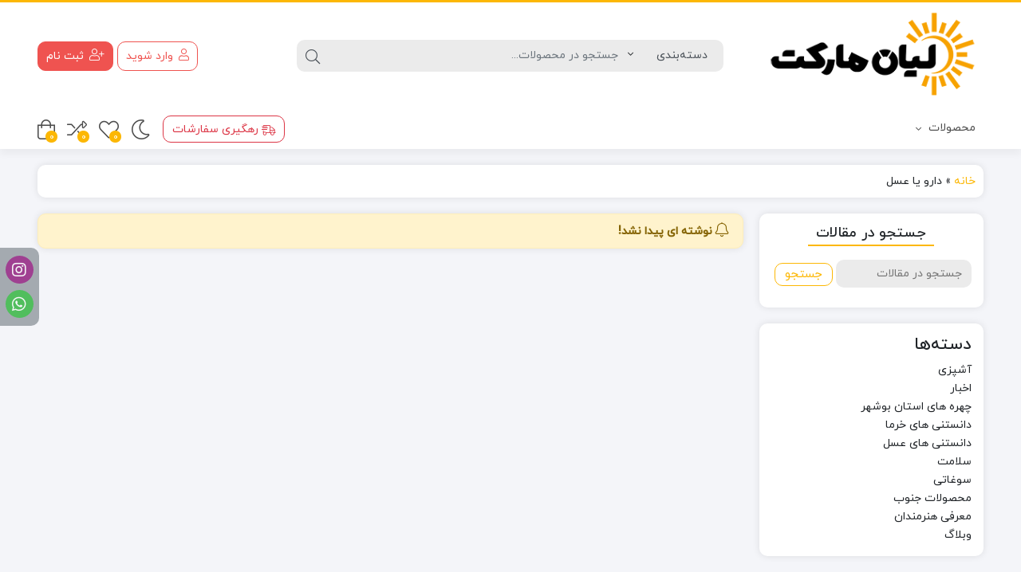

--- FILE ---
content_type: text/html; charset=UTF-8
request_url: https://liyanmarket.com/tag/%D8%AF%D8%A7%D8%B1%D9%88-%DB%8C%D8%A7-%D8%B9%D8%B3%D9%84/
body_size: 91578
content:
<!DOCTYPE html>
<html dir="rtl" lang="fa-IR" prefix="og: https://ogp.me/ns#">

    <head>
        <link rel="shortcut icon" href="https://liyanmarket.com/wp-content/uploads/2024/08/liyan-market1.png" type="image/x-icon" />
        <link rel="apple-touch-icon" href="https://liyanmarket.com/wp-content/uploads/2024/08/liyan-market1.png">
        <meta http-equiv="Content-Type" content="text/html; charset=UTF-8">
        <meta name="viewport" content="width=device-width, initial-scale=1">
        <meta http-equiv="X-UA-Compatible" content="ie=edge">
                <meta name="theme-color" content="#FCB704" />
                <meta name="fontiran.com:license" content="B3L8B">
                <link rel="pingback" href="https://liyanmarket.com/xmlrpc.php" />
        				<script>document.documentElement.className = document.documentElement.className + ' yes-js js_active js'</script>
			
<!-- بهینه‌سازی موتور جستجو توسط Rank Math - https://rankmath.com/ -->
<title>بایگانی‌های دارو یا عسل - لیان مارکت</title>
<meta name="robots" content="follow, noindex"/>
<meta property="og:locale" content="fa_IR" />
<meta property="og:type" content="article" />
<meta property="og:title" content="بایگانی‌های دارو یا عسل - لیان مارکت" />
<meta property="og:url" content="https://liyanmarket.com/tag/%d8%af%d8%a7%d8%b1%d9%88-%db%8c%d8%a7-%d8%b9%d8%b3%d9%84/" />
<meta property="og:site_name" content="liyanmarket" />
<meta name="twitter:card" content="summary_large_image" />
<meta name="twitter:title" content="بایگانی‌های دارو یا عسل - لیان مارکت" />
<script type="application/ld+json" class="rank-math-schema">{"@context":"https://schema.org","@graph":[{"@type":"Store","@id":"https://liyanmarket.com/#organization","name":"liyanmarket","url":"https://liyanmarket.com","logo":{"@type":"ImageObject","@id":"https://liyanmarket.com/#logo","url":"https://liyanmarket.com/wp-content/uploads/2024/09/liyan-market1.png","contentUrl":"https://liyanmarket.com/wp-content/uploads/2024/09/liyan-market1.png","caption":"liyanmarket","inLanguage":"fa-IR","width":"296","height":"120"},"openingHours":["Monday,Tuesday,Wednesday,Thursday,Friday,Saturday,Sunday 09:00-17:00"],"image":{"@id":"https://liyanmarket.com/#logo"}},{"@type":"WebSite","@id":"https://liyanmarket.com/#website","url":"https://liyanmarket.com","name":"liyanmarket","alternateName":"\u0644\u06cc\u0627\u0646 \u0645\u0627\u0631\u06a9\u062a","publisher":{"@id":"https://liyanmarket.com/#organization"},"inLanguage":"fa-IR"},{"@type":"BreadcrumbList","@id":"https://liyanmarket.com/tag/%d8%af%d8%a7%d8%b1%d9%88-%db%8c%d8%a7-%d8%b9%d8%b3%d9%84/#breadcrumb","itemListElement":[{"@type":"ListItem","position":"1","item":{"@id":"https://liyanmarket.com","name":"\u062e\u0627\u0646\u0647"}},{"@type":"ListItem","position":"2","item":{"@id":"https://liyanmarket.com/tag/%d8%af%d8%a7%d8%b1%d9%88-%db%8c%d8%a7-%d8%b9%d8%b3%d9%84/","name":"\u062f\u0627\u0631\u0648 \u06cc\u0627 \u0639\u0633\u0644"}}]},{"@type":"CollectionPage","@id":"https://liyanmarket.com/tag/%d8%af%d8%a7%d8%b1%d9%88-%db%8c%d8%a7-%d8%b9%d8%b3%d9%84/#webpage","url":"https://liyanmarket.com/tag/%d8%af%d8%a7%d8%b1%d9%88-%db%8c%d8%a7-%d8%b9%d8%b3%d9%84/","name":"\u0628\u0627\u06cc\u06af\u0627\u0646\u06cc\u200c\u0647\u0627\u06cc \u062f\u0627\u0631\u0648 \u06cc\u0627 \u0639\u0633\u0644 - \u0644\u06cc\u0627\u0646 \u0645\u0627\u0631\u06a9\u062a","isPartOf":{"@id":"https://liyanmarket.com/#website"},"inLanguage":"fa-IR","breadcrumb":{"@id":"https://liyanmarket.com/tag/%d8%af%d8%a7%d8%b1%d9%88-%db%8c%d8%a7-%d8%b9%d8%b3%d9%84/#breadcrumb"}}]}</script>
<!-- /افزونه سئو ورپرس Rank Math -->

<link rel="alternate" type="application/rss+xml" title="لیان مارکت &raquo; خوراک" href="https://liyanmarket.com/feed/" />
<link rel="alternate" type="application/rss+xml" title="لیان مارکت &raquo; خوراک دیدگاه‌ها" href="https://liyanmarket.com/comments/feed/" />
<link rel="alternate" type="application/rss+xml" title="لیان مارکت &raquo; دارو یا عسل خوراک برچسب" href="https://liyanmarket.com/tag/%d8%af%d8%a7%d8%b1%d9%88-%db%8c%d8%a7-%d8%b9%d8%b3%d9%84/feed/" />
<style id='wp-img-auto-sizes-contain-inline-css'>
img:is([sizes=auto i],[sizes^="auto," i]){contain-intrinsic-size:3000px 1500px}
/*# sourceURL=wp-img-auto-sizes-contain-inline-css */
</style>

<link rel='stylesheet' id='woosb-blocks-css' href='https://liyanmarket.com/wp-content/plugins/woo-product-bundle/assets/css/blocks.css?ver=8.4.1' media='all' />
<style id='wp-emoji-styles-inline-css'>

	img.wp-smiley, img.emoji {
		display: inline !important;
		border: none !important;
		box-shadow: none !important;
		height: 1em !important;
		width: 1em !important;
		margin: 0 0.07em !important;
		vertical-align: -0.1em !important;
		background: none !important;
		padding: 0 !important;
	}
/*# sourceURL=wp-emoji-styles-inline-css */
</style>
<link rel='stylesheet' id='wp-block-library-rtl-css' href='https://liyanmarket.com/wp-includes/css/dist/block-library/style-rtl.min.css?ver=6.9' media='all' />
<style id='classic-theme-styles-inline-css'>
/*! This file is auto-generated */
.wp-block-button__link{color:#fff;background-color:#32373c;border-radius:9999px;box-shadow:none;text-decoration:none;padding:calc(.667em + 2px) calc(1.333em + 2px);font-size:1.125em}.wp-block-file__button{background:#32373c;color:#fff;text-decoration:none}
/*# sourceURL=/wp-includes/css/classic-themes.min.css */
</style>
<link rel='stylesheet' id='jquery-selectBox-css' href='https://liyanmarket.com/wp-content/plugins/yith-woocommerce-wishlist/assets/css/jquery.selectBox.css?ver=1.2.0' media='all' />
<link rel='stylesheet' id='woocommerce_prettyPhoto_css-rtl-css' href='//liyanmarket.com/wp-content/plugins/woocommerce/assets/css/prettyPhoto-rtl.css?ver=3.1.6' media='all' />
<link rel='stylesheet' id='yith-wcwl-main-css' href='https://liyanmarket.com/wp-content/plugins/yith-woocommerce-wishlist/assets/css/style.css?ver=4.11.0' media='all' />
<style id='yith-wcwl-main-inline-css'>
 :root { --rounded-corners-radius: 16px; --add-to-cart-rounded-corners-radius: 16px; --color-headers-background: #F4F4F4; --feedback-duration: 3s } 
 :root { --rounded-corners-radius: 16px; --add-to-cart-rounded-corners-radius: 16px; --color-headers-background: #F4F4F4; --feedback-duration: 3s } 
/*# sourceURL=yith-wcwl-main-inline-css */
</style>
<style id='global-styles-inline-css'>
:root{--wp--preset--aspect-ratio--square: 1;--wp--preset--aspect-ratio--4-3: 4/3;--wp--preset--aspect-ratio--3-4: 3/4;--wp--preset--aspect-ratio--3-2: 3/2;--wp--preset--aspect-ratio--2-3: 2/3;--wp--preset--aspect-ratio--16-9: 16/9;--wp--preset--aspect-ratio--9-16: 9/16;--wp--preset--color--black: #000000;--wp--preset--color--cyan-bluish-gray: #abb8c3;--wp--preset--color--white: #ffffff;--wp--preset--color--pale-pink: #f78da7;--wp--preset--color--vivid-red: #cf2e2e;--wp--preset--color--luminous-vivid-orange: #ff6900;--wp--preset--color--luminous-vivid-amber: #fcb900;--wp--preset--color--light-green-cyan: #7bdcb5;--wp--preset--color--vivid-green-cyan: #00d084;--wp--preset--color--pale-cyan-blue: #8ed1fc;--wp--preset--color--vivid-cyan-blue: #0693e3;--wp--preset--color--vivid-purple: #9b51e0;--wp--preset--gradient--vivid-cyan-blue-to-vivid-purple: linear-gradient(135deg,rgb(6,147,227) 0%,rgb(155,81,224) 100%);--wp--preset--gradient--light-green-cyan-to-vivid-green-cyan: linear-gradient(135deg,rgb(122,220,180) 0%,rgb(0,208,130) 100%);--wp--preset--gradient--luminous-vivid-amber-to-luminous-vivid-orange: linear-gradient(135deg,rgb(252,185,0) 0%,rgb(255,105,0) 100%);--wp--preset--gradient--luminous-vivid-orange-to-vivid-red: linear-gradient(135deg,rgb(255,105,0) 0%,rgb(207,46,46) 100%);--wp--preset--gradient--very-light-gray-to-cyan-bluish-gray: linear-gradient(135deg,rgb(238,238,238) 0%,rgb(169,184,195) 100%);--wp--preset--gradient--cool-to-warm-spectrum: linear-gradient(135deg,rgb(74,234,220) 0%,rgb(151,120,209) 20%,rgb(207,42,186) 40%,rgb(238,44,130) 60%,rgb(251,105,98) 80%,rgb(254,248,76) 100%);--wp--preset--gradient--blush-light-purple: linear-gradient(135deg,rgb(255,206,236) 0%,rgb(152,150,240) 100%);--wp--preset--gradient--blush-bordeaux: linear-gradient(135deg,rgb(254,205,165) 0%,rgb(254,45,45) 50%,rgb(107,0,62) 100%);--wp--preset--gradient--luminous-dusk: linear-gradient(135deg,rgb(255,203,112) 0%,rgb(199,81,192) 50%,rgb(65,88,208) 100%);--wp--preset--gradient--pale-ocean: linear-gradient(135deg,rgb(255,245,203) 0%,rgb(182,227,212) 50%,rgb(51,167,181) 100%);--wp--preset--gradient--electric-grass: linear-gradient(135deg,rgb(202,248,128) 0%,rgb(113,206,126) 100%);--wp--preset--gradient--midnight: linear-gradient(135deg,rgb(2,3,129) 0%,rgb(40,116,252) 100%);--wp--preset--font-size--small: 13px;--wp--preset--font-size--medium: 20px;--wp--preset--font-size--large: 36px;--wp--preset--font-size--x-large: 42px;--wp--preset--spacing--20: 0.44rem;--wp--preset--spacing--30: 0.67rem;--wp--preset--spacing--40: 1rem;--wp--preset--spacing--50: 1.5rem;--wp--preset--spacing--60: 2.25rem;--wp--preset--spacing--70: 3.38rem;--wp--preset--spacing--80: 5.06rem;--wp--preset--shadow--natural: 6px 6px 9px rgba(0, 0, 0, 0.2);--wp--preset--shadow--deep: 12px 12px 50px rgba(0, 0, 0, 0.4);--wp--preset--shadow--sharp: 6px 6px 0px rgba(0, 0, 0, 0.2);--wp--preset--shadow--outlined: 6px 6px 0px -3px rgb(255, 255, 255), 6px 6px rgb(0, 0, 0);--wp--preset--shadow--crisp: 6px 6px 0px rgb(0, 0, 0);}:where(.is-layout-flex){gap: 0.5em;}:where(.is-layout-grid){gap: 0.5em;}body .is-layout-flex{display: flex;}.is-layout-flex{flex-wrap: wrap;align-items: center;}.is-layout-flex > :is(*, div){margin: 0;}body .is-layout-grid{display: grid;}.is-layout-grid > :is(*, div){margin: 0;}:where(.wp-block-columns.is-layout-flex){gap: 2em;}:where(.wp-block-columns.is-layout-grid){gap: 2em;}:where(.wp-block-post-template.is-layout-flex){gap: 1.25em;}:where(.wp-block-post-template.is-layout-grid){gap: 1.25em;}.has-black-color{color: var(--wp--preset--color--black) !important;}.has-cyan-bluish-gray-color{color: var(--wp--preset--color--cyan-bluish-gray) !important;}.has-white-color{color: var(--wp--preset--color--white) !important;}.has-pale-pink-color{color: var(--wp--preset--color--pale-pink) !important;}.has-vivid-red-color{color: var(--wp--preset--color--vivid-red) !important;}.has-luminous-vivid-orange-color{color: var(--wp--preset--color--luminous-vivid-orange) !important;}.has-luminous-vivid-amber-color{color: var(--wp--preset--color--luminous-vivid-amber) !important;}.has-light-green-cyan-color{color: var(--wp--preset--color--light-green-cyan) !important;}.has-vivid-green-cyan-color{color: var(--wp--preset--color--vivid-green-cyan) !important;}.has-pale-cyan-blue-color{color: var(--wp--preset--color--pale-cyan-blue) !important;}.has-vivid-cyan-blue-color{color: var(--wp--preset--color--vivid-cyan-blue) !important;}.has-vivid-purple-color{color: var(--wp--preset--color--vivid-purple) !important;}.has-black-background-color{background-color: var(--wp--preset--color--black) !important;}.has-cyan-bluish-gray-background-color{background-color: var(--wp--preset--color--cyan-bluish-gray) !important;}.has-white-background-color{background-color: var(--wp--preset--color--white) !important;}.has-pale-pink-background-color{background-color: var(--wp--preset--color--pale-pink) !important;}.has-vivid-red-background-color{background-color: var(--wp--preset--color--vivid-red) !important;}.has-luminous-vivid-orange-background-color{background-color: var(--wp--preset--color--luminous-vivid-orange) !important;}.has-luminous-vivid-amber-background-color{background-color: var(--wp--preset--color--luminous-vivid-amber) !important;}.has-light-green-cyan-background-color{background-color: var(--wp--preset--color--light-green-cyan) !important;}.has-vivid-green-cyan-background-color{background-color: var(--wp--preset--color--vivid-green-cyan) !important;}.has-pale-cyan-blue-background-color{background-color: var(--wp--preset--color--pale-cyan-blue) !important;}.has-vivid-cyan-blue-background-color{background-color: var(--wp--preset--color--vivid-cyan-blue) !important;}.has-vivid-purple-background-color{background-color: var(--wp--preset--color--vivid-purple) !important;}.has-black-border-color{border-color: var(--wp--preset--color--black) !important;}.has-cyan-bluish-gray-border-color{border-color: var(--wp--preset--color--cyan-bluish-gray) !important;}.has-white-border-color{border-color: var(--wp--preset--color--white) !important;}.has-pale-pink-border-color{border-color: var(--wp--preset--color--pale-pink) !important;}.has-vivid-red-border-color{border-color: var(--wp--preset--color--vivid-red) !important;}.has-luminous-vivid-orange-border-color{border-color: var(--wp--preset--color--luminous-vivid-orange) !important;}.has-luminous-vivid-amber-border-color{border-color: var(--wp--preset--color--luminous-vivid-amber) !important;}.has-light-green-cyan-border-color{border-color: var(--wp--preset--color--light-green-cyan) !important;}.has-vivid-green-cyan-border-color{border-color: var(--wp--preset--color--vivid-green-cyan) !important;}.has-pale-cyan-blue-border-color{border-color: var(--wp--preset--color--pale-cyan-blue) !important;}.has-vivid-cyan-blue-border-color{border-color: var(--wp--preset--color--vivid-cyan-blue) !important;}.has-vivid-purple-border-color{border-color: var(--wp--preset--color--vivid-purple) !important;}.has-vivid-cyan-blue-to-vivid-purple-gradient-background{background: var(--wp--preset--gradient--vivid-cyan-blue-to-vivid-purple) !important;}.has-light-green-cyan-to-vivid-green-cyan-gradient-background{background: var(--wp--preset--gradient--light-green-cyan-to-vivid-green-cyan) !important;}.has-luminous-vivid-amber-to-luminous-vivid-orange-gradient-background{background: var(--wp--preset--gradient--luminous-vivid-amber-to-luminous-vivid-orange) !important;}.has-luminous-vivid-orange-to-vivid-red-gradient-background{background: var(--wp--preset--gradient--luminous-vivid-orange-to-vivid-red) !important;}.has-very-light-gray-to-cyan-bluish-gray-gradient-background{background: var(--wp--preset--gradient--very-light-gray-to-cyan-bluish-gray) !important;}.has-cool-to-warm-spectrum-gradient-background{background: var(--wp--preset--gradient--cool-to-warm-spectrum) !important;}.has-blush-light-purple-gradient-background{background: var(--wp--preset--gradient--blush-light-purple) !important;}.has-blush-bordeaux-gradient-background{background: var(--wp--preset--gradient--blush-bordeaux) !important;}.has-luminous-dusk-gradient-background{background: var(--wp--preset--gradient--luminous-dusk) !important;}.has-pale-ocean-gradient-background{background: var(--wp--preset--gradient--pale-ocean) !important;}.has-electric-grass-gradient-background{background: var(--wp--preset--gradient--electric-grass) !important;}.has-midnight-gradient-background{background: var(--wp--preset--gradient--midnight) !important;}.has-small-font-size{font-size: var(--wp--preset--font-size--small) !important;}.has-medium-font-size{font-size: var(--wp--preset--font-size--medium) !important;}.has-large-font-size{font-size: var(--wp--preset--font-size--large) !important;}.has-x-large-font-size{font-size: var(--wp--preset--font-size--x-large) !important;}
:where(.wp-block-post-template.is-layout-flex){gap: 1.25em;}:where(.wp-block-post-template.is-layout-grid){gap: 1.25em;}
:where(.wp-block-term-template.is-layout-flex){gap: 1.25em;}:where(.wp-block-term-template.is-layout-grid){gap: 1.25em;}
:where(.wp-block-columns.is-layout-flex){gap: 2em;}:where(.wp-block-columns.is-layout-grid){gap: 2em;}
:root :where(.wp-block-pullquote){font-size: 1.5em;line-height: 1.6;}
/*# sourceURL=global-styles-inline-css */
</style>
<link rel='stylesheet' id='contact-form-7-css' href='https://liyanmarket.com/wp-content/plugins/contact-form-7/includes/css/styles.css?ver=6.1.4' media='all' />
<link rel='stylesheet' id='contact-form-7-rtl-css' href='https://liyanmarket.com/wp-content/plugins/contact-form-7/includes/css/styles-rtl.css?ver=6.1.4' media='all' />
<link rel='stylesheet' id='wccm-style-css' href='https://liyanmarket.com/wp-content/plugins/woocommerce-compare-list/css/wccm-style.css?ver=1.1.2' media='all' />
<link rel='stylesheet' id='woocommerce-layout-rtl-css' href='https://liyanmarket.com/wp-content/plugins/woocommerce/assets/css/woocommerce-layout-rtl.css?ver=10.4.3' media='all' />
<link rel='stylesheet' id='woocommerce-smallscreen-rtl-css' href='https://liyanmarket.com/wp-content/plugins/woocommerce/assets/css/woocommerce-smallscreen-rtl.css?ver=10.4.3' media='only screen and (max-width: 768px)' />
<link rel='stylesheet' id='woocommerce-general-rtl-css' href='https://liyanmarket.com/wp-content/plugins/woocommerce/assets/css/woocommerce-rtl.css?ver=10.4.3' media='all' />
<style id='woocommerce-inline-inline-css'>
.woocommerce form .form-row .required { visibility: visible; }
/*# sourceURL=woocommerce-inline-inline-css */
</style>
<link rel='stylesheet' id='woo-variation-swatches-css' href='https://liyanmarket.com/wp-content/plugins/woo-variation-swatches/assets/css/frontend.min.css?ver=1762858649' media='all' />
<style id='woo-variation-swatches-inline-css'>
:root {
--wvs-tick:url("data:image/svg+xml;utf8,%3Csvg filter='drop-shadow(0px 0px 2px rgb(0 0 0 / .8))' xmlns='http://www.w3.org/2000/svg'  viewBox='0 0 30 30'%3E%3Cpath fill='none' stroke='%23ffffff' stroke-linecap='round' stroke-linejoin='round' stroke-width='4' d='M4 16L11 23 27 7'/%3E%3C/svg%3E");

--wvs-cross:url("data:image/svg+xml;utf8,%3Csvg filter='drop-shadow(0px 0px 5px rgb(255 255 255 / .6))' xmlns='http://www.w3.org/2000/svg' width='72px' height='72px' viewBox='0 0 24 24'%3E%3Cpath fill='none' stroke='%23ff0000' stroke-linecap='round' stroke-width='0.6' d='M5 5L19 19M19 5L5 19'/%3E%3C/svg%3E");
--wvs-single-product-item-width:30px;
--wvs-single-product-item-height:30px;
--wvs-single-product-item-font-size:16px}
/*# sourceURL=woo-variation-swatches-inline-css */
</style>
<link rel='stylesheet' id='woosb-frontend-css' href='https://liyanmarket.com/wp-content/plugins/woo-product-bundle/assets/css/frontend.css?ver=8.4.1' media='all' />
<link rel='stylesheet' id='dina-bootstrap-css' href='https://liyanmarket.com/wp-content/themes/dinakala/css/bootstrap-rtl.min.css?ver=5.9.2' media='all' />
<link rel='stylesheet' id='dina-awe-css' href='https://liyanmarket.com/wp-content/themes/dinakala/css/fontawesome.min.css?ver=5.9.2' media='all' />
<link rel='stylesheet' id='dina-style-css' href='https://liyanmarket.com/wp-content/themes/dinakala/style.css?ver=5.9.2' media='all' />
<link rel='stylesheet' id='dina-font-css' href='https://liyanmarket.com/wp-content/themes/dinakala/css/yekan.css?ver=5.9.2' media='all' />
<link rel='stylesheet' id='dina-full-css' href='https://liyanmarket.com/wp-content/themes/dinakala/css/full-width.css?ver=5.9.2' media='all' />
<link rel='stylesheet' id='dina-simple-lightbox-css' href='https://liyanmarket.com/wp-content/themes/dinakala/css/simpleLightbox.min.css?ver=5.9.2' media='all' />
<link rel='stylesheet' id='dina-style-dark-css' href='https://liyanmarket.com/wp-content/themes/dinakala/css/dina-dark.css?ver=5.9.2' media='all' />
<link rel='stylesheet' id='elementor-frontend-css' href='https://liyanmarket.com/wp-content/plugins/elementor/assets/css/frontend.min.css?ver=3.34.1' media='all' />
<link rel='stylesheet' id='elementor-post-12-css' href='https://liyanmarket.com/wp-content/uploads/elementor/css/post-12.css?ver=1768023064' media='all' />
<link rel='stylesheet' id='child-style-css' href='https://liyanmarket.com/wp-content/themes/dinakala-child/style.css?ver=5.9.2' media='all' />
<script src="https://liyanmarket.com/wp-includes/js/jquery/jquery.min.js?ver=3.7.1" id="jquery-core-js"></script>
<script src="https://liyanmarket.com/wp-includes/js/jquery/jquery-migrate.min.js?ver=3.4.1" id="jquery-migrate-js"></script>
<script src="https://liyanmarket.com/wp-content/plugins/woocommerce/assets/js/jquery-blockui/jquery.blockUI.min.js?ver=2.7.0-wc.10.4.3" id="wc-jquery-blockui-js" data-wp-strategy="defer"></script>
<script id="wc-add-to-cart-js-extra">
var wc_add_to_cart_params = {"ajax_url":"/wp-admin/admin-ajax.php","wc_ajax_url":"/?wc-ajax=%%endpoint%%","i18n_view_cart":"\u0645\u0634\u0627\u0647\u062f\u0647 \u0633\u0628\u062f \u062e\u0631\u06cc\u062f","cart_url":"https://liyanmarket.com/cart/","is_cart":"","cart_redirect_after_add":"no"};
//# sourceURL=wc-add-to-cart-js-extra
</script>
<script src="https://liyanmarket.com/wp-content/plugins/woocommerce/assets/js/frontend/add-to-cart.min.js?ver=10.4.3" id="wc-add-to-cart-js" defer data-wp-strategy="defer"></script>
<script src="https://liyanmarket.com/wp-content/plugins/woocommerce/assets/js/js-cookie/js.cookie.min.js?ver=2.1.4-wc.10.4.3" id="wc-js-cookie-js" defer data-wp-strategy="defer"></script>
<script id="woocommerce-js-extra">
var woocommerce_params = {"ajax_url":"/wp-admin/admin-ajax.php","wc_ajax_url":"/?wc-ajax=%%endpoint%%","i18n_password_show":"\u0646\u0645\u0627\u06cc\u0634 \u0631\u0645\u0632 \u0639\u0628\u0648\u0631","i18n_password_hide":"\u0645\u062e\u0641\u06cc\u200c\u0633\u0627\u0632\u06cc \u0631\u0645\u0632 \u0639\u0628\u0648\u0631"};
//# sourceURL=woocommerce-js-extra
</script>
<script src="https://liyanmarket.com/wp-content/plugins/woocommerce/assets/js/frontend/woocommerce.min.js?ver=10.4.3" id="woocommerce-js" defer data-wp-strategy="defer"></script>
<link rel="https://api.w.org/" href="https://liyanmarket.com/wp-json/" /><link rel="alternate" title="JSON" type="application/json" href="https://liyanmarket.com/wp-json/wp/v2/tags/435" /><link rel="EditURI" type="application/rsd+xml" title="RSD" href="https://liyanmarket.com/xmlrpc.php?rsd" />
<meta name="generator" content="WordPress 6.9" />
<meta name="generator" content="Redux 4.3.25" />	<noscript><style>.woocommerce-product-gallery{ opacity: 1 !important; }</style></noscript>
	<meta name="generator" content="Elementor 3.34.1; features: e_font_icon_svg, additional_custom_breakpoints; settings: css_print_method-external, google_font-enabled, font_display-swap">
<script type="text/javascript">
    (function(c,l,a,r,i,t,y){
        c[a]=c[a]||function(){(c[a].q=c[a].q||[]).push(arguments)};
        t=l.createElement(r);t.async=1;t.src="https://www.clarity.ms/tag/"+i;
        y=l.getElementsByTagName(r)[0];y.parentNode.insertBefore(t,y);
    })(window, document, "clarity", "script", "obqpsznxnm");
</script>
<!-- Google tag (gtag.js) -->
<script async src="https://www.googletagmanager.com/gtag/js?id=G-H6N0EM47XC"></script>
<script>
  window.dataLayer = window.dataLayer || [];
  function gtag(){dataLayer.push(arguments);}
  gtag('js', new Date());

  gtag('config', 'G-H6N0EM47XC');
</script>
			<style>
				.e-con.e-parent:nth-of-type(n+4):not(.e-lazyloaded):not(.e-no-lazyload),
				.e-con.e-parent:nth-of-type(n+4):not(.e-lazyloaded):not(.e-no-lazyload) * {
					background-image: none !important;
				}
				@media screen and (max-height: 1024px) {
					.e-con.e-parent:nth-of-type(n+3):not(.e-lazyloaded):not(.e-no-lazyload),
					.e-con.e-parent:nth-of-type(n+3):not(.e-lazyloaded):not(.e-no-lazyload) * {
						background-image: none !important;
					}
				}
				@media screen and (max-height: 640px) {
					.e-con.e-parent:nth-of-type(n+2):not(.e-lazyloaded):not(.e-no-lazyload),
					.e-con.e-parent:nth-of-type(n+2):not(.e-lazyloaded):not(.e-no-lazyload) * {
						background-image: none !important;
					}
				}
			</style>
			<link rel="icon" href="https://liyanmarket.com/wp-content/uploads/2024/08/cropped-liyan-market1-50x50.png" sizes="32x32" />
<link rel="icon" href="https://liyanmarket.com/wp-content/uploads/2024/08/cropped-liyan-market1-300x300.png" sizes="192x192" />
<link rel="apple-touch-icon" href="https://liyanmarket.com/wp-content/uploads/2024/08/cropped-liyan-market1-300x300.png" />
<meta name="msapplication-TileImage" content="https://liyanmarket.com/wp-content/uploads/2024/08/cropped-liyan-market1-300x300.png" />
		<style id="wp-custom-css">
			footer .fwidget-4 {
    display: flex;
    justify-content: center;
    align-items: center;
}		</style>
		<style id="di_data-dynamic-css" title="dynamic-css" class="redux-options-output">body.dina-light.theme-dinakala:not(.page-template-elementor_canvas){background-image: url( 'https://liyanmarket.com/wp-content/themes/dinakala/includes/ReduxCore/assets/img/patterns/bg.png' );}body.dina-dark.theme-dinakala:not(.page-template-elementor_canvas){background-color:#121212;}body.dina-dark .sfooter{background-color:#272727;}body.dina-light .sfooter{background-color:#2d2d2d;background-repeat:no-repeat;background-image:url( 'https://ns1.liyanmarket.com/wp-content/uploads/2024/08/dina-fbg.jpg' );background-size:cover;}</style>
<style>
    :root {
        --dina-custom-color: #FCB704;
        --woocommerce: #FCB704;
        --dina-msg-bgcolor: #212121;
        --dina-msg-fcolor: #FFFFFF;
        --dina-head-bg-color: #FFFFFF;
        --dina-head-text-color: #505763;
        --dina-menu-bg-color: #FFFFFF;
        --dina-menu-text-color: #4D4D4D;
        --dina-footer-text-color: #212529;
        --dina-add-btn-color: #FCB704;
        --dina-add-btn-text-color: #FFFFFF;
        --dina-register-btn-text-color: #FFFFFF;
        --dina-register-btn-color: #EF5350;
        --dina-register-btn-hover-text-color: #FFFFFF;
        --dina-register-btn-hover-color: #EF2E2B;
        --dina-login-btn-text-color: #EF5350;
        --dina-login-btn-color: #FFFFFF;
        --dina-login-btn-hover-text-color: #FFFFFF;
        --dina-login-btn-hover-color: #EF2C28;
        --dina-price-font-size: 22px;
        --dina-content-font-size: 14px;
        --dina-h1-font-size: 28px;
        --dina-h2-font-size: 21px;
        --dina-h3-font-size: 17px;
        --dina-h4-font-size: 16px;
        --dina-h5-font-size: 14px;
        --dina-h6-font-size: 14px;
        --dina-copy-bg-color: #FFFFFF;
        --dina-copy-text-color: #212529;
        --dina-menu-label-bg-color: #B71C1C;
        --dina-menu-label-text-color: #FFFFFF;
        --dina-dis-color: #EF5350;
        --dina-dis-text-color: #FFFFFF;
        --dina-price-color: #FF7D05;
        --dina-read-product-color: #FCB704;
        --dina-read-product-text-color: #FFFFFF;
        --dina-read-product-hover-color: #FF9605;
        --dina-read-product-hover-text-color: #FFFFFF;
        --dina-woo-btn-bg: #ca9304;
        --dina-bnr-hover-title: rgba( 252,183,4,0.5 );
        --dina-social-btn-color: #9E348D;
        --dina-second-social-btn-color: #0393D9;
        --dina-third-social-btn-color: #47C054;
        --dina-fourth-social-btn-color: #EC145B;
        --dina-fifth-social-btn-color: #000000;
        --dina-slider-tab-color: rgba( 66,66,66,0.9 );
        --dina-slider-tab-color-active-border: rgba( 33,33,33,0.5 );
        --dina-slider-tab-color-active: rgba( 33,33,33,0.9 );
        --dina-dashboard-bg-color: #172B4D;
        --dina-dashboard-text-color: #FFFFFF;
        --dina-total-orders-bg-color: #2BC999;
        --dina-completed-orders-bg-color: #FBB41A;
        --dina-wallet-inventory-bg-color: #34AFFF;
        --dina-registration-date-bg-color: #FF5E5B;
        --dina-panel-widgets-text-color: #FFFFFF;
        --dina-input-border-radius: 10px;
            }

    
    
    
    
    
    
    
        #back-top { bottom:40px;right:20px;}
    
        .di-socialbtn {bottom:40px;left:20px;}
    
        .searchwp-live-search-no-min-chars::after {content: 'لطفا تایپ نمایید ...';}
    
    
    
    
    
    
    
    
</style>

<meta name="google-site-verification" content="EjhyRs69Wv7OGnBgjRVvA3sIRnxE1k4lXFqoxLj4GrU" /    </head>
    
    <body class="rtl archive tag tag-435 wp-theme-dinakala wp-child-theme-dinakala-child theme-dinakala woocommerce-no-js woo-variation-swatches wvs-behavior-blur wvs-theme-dinakala-child wvs-show-label wvs-tooltip dina-light dark-first-style  dina-fit-header dina-fit-footer elementor-default elementor-kit-12" itemscope itemtype="https://schema.org/WebPage"
    >

    
    
<header class="dina-site-header" itemscope itemtype="https://schema.org/Organization" >
       <meta itemprop="url" content="https://liyanmarket.com"><meta itemprop="name" content="لیان مارکت">    <!-- Header Div -->
        <div class="container-fluid dina-header header">
            <div class="container">
                
                
                <div class="row logo-box mobile-right-logo">

                        <div class="col-6 mobile-btns">
                                                                                                <span class="btn btn-light mmenu" onclick="openNav()">
                                        <i aria-hidden="true" data-title="فهرست" class="fal fa-bars"></i>
                                    </span>
                                                                                                                                                                                    <a title="وارد شوید" href="#" onclick="openLogin()"                                    class="btn btn-light mlogin">
                                    <i aria-hidden="true" data-title="ورود " class="fal fa-user"></i>
                                </a>
                                <a title="ثبت نام" href="https://liyanmarket.com/my-account/"                                    class="btn btn-light mregister">
                                    <i aria-hidden="true" data-title="ثبت نام" class="fal fa-user-plus"></i>
                                </a>
                                                    </div>

                        <div class="col-md-3 col-6 logo dina-logo">
                                <a href="https://liyanmarket.com" title="لیان مارکت | فروشگاه صنایع دستی و سوغاتی استان بوشهر" class="dina-logo-link" rel="home">

        
        <img itemprop="logo"        src="https://liyanmarket.com/wp-content/uploads/2024/08/liyan-market1.png"
        srcset="https://liyanmarket.com/wp-content/uploads/2024/08/liyan-market1.png 2x"
        width="296"
        height="120"
        alt="لیان مارکت | فروشگاه صنایع دستی و سوغاتی استان بوشهر"
        title="لیان مارکت | فروشگاه صنایع دستی و سوغاتی استان بوشهر"
        class="img-logo dina-light-logo header-logo"/>

        
            <img itemprop="logo"            src="https://liyanmarket.com/wp-content/uploads/2024/08/liyan-market1.png"
            srcset="https://liyanmarket.com/wp-content/uploads/2024/08/liyan-market1.png 2x"
            width="296"
            height="120"
            alt="لیان مارکت | فروشگاه صنایع دستی و سوغاتی استان بوشهر"
            title="لیان مارکت | فروشگاه صنایع دستی و سوغاتی استان بوشهر"
            class="img-logo dina-dark-logo header-logo"/>

        
                    <strong>لیان مارکت | فروشگاه صنایع دستی و سوغاتی استان بوشهر </strong>
            </a>
                        </div>

                                                
                        
                        <div class="mobile-search-con  col-md-6 search-con">
                                <form class="col-md-11 dina-search-bar" role="search" method="get" action="https://liyanmarket.com/">
                    <input type="hidden" name="post_type" value="product" />
                <div class="input-group search-form dina-ajax-search-wrapper">
                            <div class="input-group-before prod-cat">
                    <select  name='product_cat' id='desktop-search-cat' class='product_cat'>
	<option value='0' selected='selected'>دسته‌بندی</option>
	<option class="level-0" value="%d8%b3%d9%88%d8%ba%d8%a7%d8%aa%db%8c-%d9%87%d8%a7%db%8c-%d8%ae%d9%88%d8%b1%d8%a7%da%a9%db%8c">سوغاتی های خوراکی</option>
	<option class="level-0" value="%d9%85%d8%a7%d9%87%db%8c">ماهی</option>
	<option class="level-0" value="%d8%aa%d8%a7%d8%b1-%d9%88-%d9%be%d9%88%d8%af">تار و پود</option>
	<option class="level-0" value="%d8%b9%d8%b1%d9%88%d8%b3%da%a9">عروسک</option>
	<option class="level-0" value="%d8%a2%d9%84%d8%a7%d8%aa-%d9%85%d9%88%d8%b3%db%8c%d9%82%db%8c">آلات موسیقی</option>
	<option class="level-0" value="%d9%86%db%8c-%d8%a7%d9%86%d8%a8%d8%a7%d9%86">نی انبان</option>
	<option class="level-0" value="hasiri">محصولات حصیری</option>
</select>
                </div>
            
            <input autocomplete="off" data-swplive="true" name="s" type="text" class="form-control search-input" placeholder="جستجو در محصولات..." aria-label="جستجو" required>
            <div class="input-group-append">
                <button class="btn btn-search" type="submit" aria-label="جستجو">
                    <i class="fal fa-search" aria-hidden="true"></i>
                </button>
            </div>
        </div>
    </form>
                                                    </div>

                                                    
                            <div class="col-md-3 user-btn">
                                                                                                                                                        <a title="وارد شوید" href="#" onclick="openLogin()"                                                class="btn btn-outline-success btn-login">
                                                <i aria-hidden="true" class="fal fa-user"></i>
                                                <span>وارد شوید</span>
                                            </a>
                                            <a title="ثبت نام" href="https://liyanmarket.com/my-account/"                                                class="btn btn-success btn-register">
                                                <i aria-hidden="true" class="fal fa-user-plus"></i>
                                                <span>ثبت نام</span>
                                            </a>
                                                                                                                                        </div>

                                            </div>
            </div>
        </div>
        <!-- Header Div -->

        <!-- Navbar -->
        <div class="dina-navbar dina-sticky-nav">
            <nav class="navbar navbar-expand-sm focus-nav" itemscope itemtype="https://schema.org/SiteNavigationElement">
                <div class="container nav-con">
                    <!-- Collect the nav links from WordPress -->
                    <div class="collapse navbar-collapse" id="bootstrap-nav-collapse">
                        <div class="menu-%d9%81%d9%87%d8%b1%d8%b3%d8%aa-%d8%a7%d8%b5%d9%84%db%8c-container"><ul id="menu-%d9%81%d9%87%d8%b1%d8%b3%d8%aa-%d8%a7%d8%b5%d9%84%db%8c" class="nav navbar-nav yamm-s dina-menu-rtl menu-hover-bottom "><li class="sticky-logo">
                        <a href="https://liyanmarket.com" title="لیان مارکت | فروشگاه صنایع دستی و سوغاتی استان بوشهر" rel="home" class="menu-logo"><img src="https://liyanmarket.com/wp-content/uploads/2024/08/liyan-market1.png" srcset="https://liyanmarket.com/wp-content/uploads/2024/08/liyan-market1.png 2x" alt="لیان مارکت | فروشگاه صنایع دستی و سوغاتی استان بوشهر" width="107" height="37" data-no-lazy="1" title="لیان مارکت | فروشگاه صنایع دستی و سوغاتی استان بوشهر" class="img-logo dina-sticky-logo dina-light-logo"/><img loading="lazy" src="https://liyanmarket.com/wp-content/uploads/2024/08/liyan-market1.png" srcset="https://liyanmarket.com/wp-content/uploads/2024/08/liyan-market1.png 2x" alt="لیان مارکت | فروشگاه صنایع دستی و سوغاتی استان بوشهر" width="107" height="37" data-no-lazy="1" title="لیان مارکت | فروشگاه صنایع دستی و سوغاتی استان بوشهر" class="img-logo dina-sticky-logo dina-sticky-dark-logo"/></a>
                    </li><li id="menu-item-5601" class="menu-item menu-item-type-post_type menu-item-object-page menu-item-home menu-item-has-children mega-menu dropdown menu-item-5601"><a itemprop="url" class="dropdown-toggle menu-link" href="https://liyanmarket.com/">محصولات <b class="fal fa-angle-down" aria-hidden="true"></b></a>
<ul class="dropdown-menu">
	<li id="menu-item-5595" class="menu-item menu-item-type-taxonomy menu-item-object-product_cat menu-item-5595"><a itemprop="url" class="menu-link" href="https://liyanmarket.com/product-category/%d8%a2%d9%84%d8%a7%d8%aa-%d9%85%d9%88%d8%b3%db%8c%d9%82%db%8c/">آلات موسیقی</a></li>
	<li id="menu-item-5596" class="menu-item menu-item-type-taxonomy menu-item-object-product_cat menu-item-5596"><a itemprop="url" class="menu-link" href="https://liyanmarket.com/product-category/%d8%ae%d8%b1%d9%85%d8%a7/">خرما</a></li>
	<li id="menu-item-5597" class="menu-item menu-item-type-taxonomy menu-item-object-product_cat menu-item-5597"><a itemprop="url" class="menu-link" href="https://liyanmarket.com/product-category/%d9%85%d8%a7%d9%87%db%8c/">ماهی</a></li>
	<li id="menu-item-5598" class="menu-item menu-item-type-taxonomy menu-item-object-product_cat menu-item-5598"><a itemprop="url" class="menu-link" href="https://liyanmarket.com/product-category/hasiri/">محصولات حصیری</a></li>
	<li id="menu-item-5599" class="menu-item menu-item-type-taxonomy menu-item-object-product_cat menu-item-5599"><a itemprop="url" class="menu-link" href="https://liyanmarket.com/product-category/%d9%85%db%8c%da%af%d9%88/">میگو</a></li>

</ul>
</li>
</ul></div>                    </div><!-- ./collapse -->

                                        <a class="btn btn-outline-danger dina-menu-bar-btn" href="/liyanmarket/order-tracking" title="رهگیری سفارشات">
                        <span class="dina-menu-btn-icon fal fa-shipping-fast"></span>
                        رهگیری سفارشات                    </a>
                    
                    
                                            <div class="btn-di-toggle">
                            <i aria-hidden="true" class="di-toggle-icon fal fa-moon" data-toggle="tooltip" data-placement="top" title="حالت تاریک"></i>
                            <i aria-hidden="true" class="di-toggle-icon fal fa-sun" data-toggle="tooltip" data-placement="top" title="حالت روشن"></i>
                        </div>
                    
                                                <div class="btn-wish dina-yith-wcwl-btn">
                                <a href="https://liyanmarket.com/wishlist/" aria-label="علاقه مندی ها" rel="nofollow" class="wish-icon" data-toggle="tooltip" data-placement="top" title="علاقه مندی ها">
                                    <i aria-hidden="true" class="fal fa-heart"></i>
                                    <i class="wish-amount">0</i>
                                </a>
                            </div>
                        
                                            <div class="btn-compare">
                            <a href="https://liyanmarket.com/compare/محصولات//" aria-label="مقایسه محصولات" rel="nofollow" class="compare-icon compare-link" data-toggle="tooltip" data-placement="top" title="مقایسه محصولات">
                                <i aria-hidden="true" class="fal fa-random"></i>
                                <i class="compare-amount">0</i>
                            </a>
                        </div>
                    
                                        <div class="btn-cart">
                        <span class="shop-icon" data-toggle="tooltip" data-placement="top" title="سبد خرید" onclick="dinaOpenCart()">
                            <i aria-hidden="true" class="fal fa-shopping-bag"></i>
                            <i class="cart-amount">0</i>
                        </span>
                    </div>
                    
                    
                </div><!-- /.container -->
            </nav>
        </div>
        <!-- Navbar -->

    </header>
<div id="primary" class="container content-area main-con">

    <main id="main" class="site-main">

        <div class="row bread-row"><nav class="col-12 shadow-box breadcrumbs"><nav aria-label="breadcrumbs" class="rank-math-breadcrumb"><p><a href="https://liyanmarket.com">خانه</a><span class="separator"> &raquo; </span><span class="last">دارو یا عسل</span></p></nav></nav></div>
        
        
        <div class="row post-row right-side">


            <div class="dina-post-archive-con col-12 col-lg-9 dina-full-tablet  content-sticky ajax-post ajax-post-auto" data-auto-ajax-load="100" data-ajax-post-history="false">

                
                                    <div class="alert alert-warning" role="alert">
                        <strong><span class="fal fa-bell fa-lg" aria-hidden="true">
                        </span> نوشته ای پیدا نشد!</strong>
                    </div>
                
            </div>

            
<aside id="mySidebar" class="col-lg-3 sidebar sidesticky">
<div class="side-head">
      <a href="javascript:void(0)" class="mclosebtn" aria-label="بستن" data-title="بستن" rel="nofollow" onclick="closeSide()">
            <i class="fal fa-times" aria-hidden="true"></i>
      </a>
</div>
      <div id="search-2" class="shadow-box wid-content widget_search"><div class="wid-title"><h3>جستجو در مقالات</h3></div><form role="search" method="get" class="search-form" action="https://liyanmarket.com/">
				<label>
					<span class="screen-reader-text">جستجو برای:</span>
					<input type="search" class="search-field" placeholder="جستجو &hellip;" value="" name="s" data-swplive="true" data-swpengine="default" data-swpconfig="default" />
				</label>
				<input type="submit" class="search-submit" value="جستجو" />
			</form></div><div id="block-6" class="shadow-box wid-content widget_block"><div class="wp-block-group"><div class="wp-block-group__inner-container is-layout-flow wp-block-group-is-layout-flow"><h2 class="wp-block-heading">دسته‌ها</h2><ul class="wp-block-categories-list wp-block-categories">	<li class="cat-item cat-item-217"><a href="https://liyanmarket.com/category/%d8%a2%d8%b4%d9%be%d8%b2%d8%ae%d8%a7%d9%86%d9%87/">آشپزی</a>
</li>
	<li class="cat-item cat-item-188"><a href="https://liyanmarket.com/category/%d8%a7%d8%ae%d8%a8%d8%a7%d8%b1/">اخبار</a>
</li>
	<li class="cat-item cat-item-200"><a href="https://liyanmarket.com/category/%da%86%d9%87%d8%b1%d9%87-%d9%87%d8%a7%db%8c-%d8%a7%d8%b3%d8%aa%d8%a7%d9%86-%d8%a8%d9%88%d8%b4%d9%87%d8%b1/">چهره های استان بوشهر</a>
</li>
	<li class="cat-item cat-item-2229"><a href="https://liyanmarket.com/category/%d9%85%d8%ad%d8%b5%d9%88%d9%84%d8%a7%d8%aa-%d8%ac%d9%86%d9%88%d8%a8/dates/">دانستنی های خرما</a>
</li>
	<li class="cat-item cat-item-2228"><a href="https://liyanmarket.com/category/%d9%85%d8%ad%d8%b5%d9%88%d9%84%d8%a7%d8%aa-%d8%ac%d9%86%d9%88%d8%a8/honey/">دانستنی های عسل</a>
</li>
	<li class="cat-item cat-item-214"><a href="https://liyanmarket.com/category/%d8%b3%d9%84%d8%a7%d9%85%d8%aa/">سلامت</a>
</li>
	<li class="cat-item cat-item-225"><a href="https://liyanmarket.com/category/%d8%b3%d9%88%d8%ba%d8%a7%d8%aa%db%8c/">سوغاتی</a>
</li>
	<li class="cat-item cat-item-2227"><a href="https://liyanmarket.com/category/%d9%85%d8%ad%d8%b5%d9%88%d9%84%d8%a7%d8%aa-%d8%ac%d9%86%d9%88%d8%a8/">محصولات جنوب</a>
</li>
	<li class="cat-item cat-item-204"><a href="https://liyanmarket.com/category/%d9%85%d8%b9%d8%b1%d9%81%db%8c-%d9%87%d9%86%d8%b1%d9%85%d9%86%d8%af%d8%a7%d9%86/">معرفی هنرمندان</a>
</li>
	<li class="cat-item cat-item-192"><a href="https://liyanmarket.com/category/weblog/">وبلاگ</a>
</li>
</ul></div></div></div></aside>
<div id="myCanvasSide" class="overlay3" onclick="closeSide()"></div>


        </div>

    </main>

</div>

<!-- Footer Area -->
<footer class="container-fluid sfooter">
    <div class="container return-top-two-con">

                        <div class="return-top return-top-two">
                    بازگشت به بالا                    <i class="fal fa-chevron-up" aria-hidden="true"></i>
                </div>
        
        
            
        
                <div class="row fwidgets">
            <div class="col-lg-3 col-md-6 col-12 fwidget fwidget-1"></div><div class="col-lg-3 col-md-6 col-12 fwidget fwidget-2"><div id="epay_widget-1" class="widget_epay_widget"><h3 class="fwidget-title">پرداخت آنلاین</h3><ul class="b-ul">
         <li class="b-img b1"></li>
         <li class="b-img b2"></li>
         <li class="b-img b3"></li>
         <li class="b-img b4"></li>
         <li class="b-img b5"></li>
         <li class="b-img b6"></li>
         <li class="b-img b7"></li>
         <li class="b-img b8"></li>
         <li class="b-img b9"></li>
         <li class="b-img b10"></li>
         <li class="b-img b11"></li>
         <li class="b-img b12"></li>
         <li class="b-img b13"></li>
         <li class="b-img b14"></li>
         <li class="b-img b15"></li>
         <li class="b-img b16"></li>
      </ul></div></div><div class="col-lg-3 col-md-6 col-12 fwidget fwidget-3"><div id="dina-fnews_widget-1" class="widget_dina-fnews_widget"><h3 class="fwidget-title">عضویت در خبرنامه</h3>
        <div class="fnews">
            <i class="fal fa-envelope-open-text news-icon" aria-hidden="true"></i>
            <div class="news-text">
                با عضویت در خبرنامه از آخرین پیشنهادها و تخفیف های ما زودتر از بقیه با خبر شوید!            </div>

            <form action="https://feedburner.google.com/fb/a/mailverify" method="post" target="popupwindow" onsubmit="window.open( 'https://feedburner.google.com/fb/a/mailverify?uri=', 'popupwindow', 'scrollbars=yes,width=550,height=520' );return true" class="form-inline feed-form">
                <div class="input-group news-form">
                    <div class="input-group-prepend">
                        <span class="input-group-text">
                            <i class="fal fa-envelope" aria-hidden="true"></i>
                        </span>
                    </div>
                    <input name="email" id="feedemail" type="text" class="form-control news-input" aria-label="ایمیل" required placeholder="ایمیل خود را وارد نمایید ..." autocomplete="off">
                    <input type="hidden" value="" name="uri"/>
                    <input type="hidden" name="loc" value="en_US"/>
                    <div class="input-group-append">
                        <button class="btn btn-primary btn-news" type="submit" aria-label="ثبت نام">
                            ثبت نام                        </button>
                    </div>
                </div>
            </form>
        </div>

        </div></div><div class="col-lg-3 col-md-6 col-12 fwidget fwidget-4"><div id="custom_html-3" class="widget_text widget_custom_html"><div class="textwidget custom-html-widget"><a referrerpolicy='origin' target='_blank' href='https://trustseal.enamad.ir/?id=594682&Code=PDPGqxNu8cjPIFf1VbApAMAz8WI7dP0k'><img referrerpolicy='origin' src='https://trustseal.enamad.ir/logo.aspx?id=594682&Code=PDPGqxNu8cjPIFf1VbApAMAz8WI7dP0k' alt='' style='cursor:pointer' code='PDPGqxNu8cjPIFf1VbApAMAz8WI7dP0k'></a></div></div></div>        </div>
        
        
                        <div class="row footer-addr">
            <div class="col-12 no-apps-icon addr-con">
                                <div class="addr-text col-md-7 col-12"><i class="fal fa-map-marker-alt" aria-hidden="true"></i>
                    بندر بوشهر، روبروی درب خروجی اداره بندر، ساختمان احمدی، طبقه یک، واحد یک                </div>
                                <div class="ftel col-md-5 col-12">
                    
                                                                    <a href="tel:09302054540" target="_blank">
                                                    <span class="foot-tel">
                                <i class="fal fa-phone" aria-hidden="true"></i>
                                <span class="top-val" id="site-tel">09302054540</span>
                            </span>
                                                </a>
                                            
                                                                                                    <a href="tel:07733102018" target="_blank">
                                                            <span class="foot-tel">
                                    <i class="fal fa-phone-rotary" aria-hidden="true"></i>
                                    <span class="top-val" id="site-tel2">07733102018</span>
                                </span>
                                                        </a>
                                                                                            
                </div>
            </div>

                        
        </div>
        
        
    </div>
</footer>
<!-- Footer Area -->

<!-- Copyright area -->
<div class="container-fluid copyright">
    <div class="container">
        <div class="row">
        <div class="col-md-6 col-12 copy-text">
            <div id="wrapper"><footer id="footer" class="footer-wrapper">
<div class="absolute-footer dark medium-text-center text-center">
<div class="container clearfix">
<div class="footer-secondary pull-right">
<div class="footer-text inline-block small-block">کلیه حقوق مادی و معنوی این وب سایت متعلق به <strong>لیان مارکت </strong>می‌باشد</div>
</div>
</div>
</div>
</footer></div>        </div>
                        <div class="col-md-6 col-12 social-footer">
                <ul class="footer-social-circle">
                <li>
            <a href="#" title="توئیتر" target="_blank">
                <i class="dico ico-twitter-x "></i>
            </a>
        </li>
                        <li>
            <a href="#" title="فیسبوک" target="_blank">
                <i class="fab fa-facebook-f"></i>
            </a>
        </li>
                        <li>
            <a href="#" title="گوگل‌ پلاس" target="_blank">
                <i class="fab fa-google-plus-g"></i>
            </a>
        </li>
                                                <li>
            <a href="#" title="تلگرام" target="_blank">
                <i class="fab fa-telegram-plane"></i>
            </a>
        </li>
        
                <li>
            <a href="#" title="اینستاگرام" target="_blank">
                <i class="fab fa-instagram"></i>
            </a>
        </li>
        
        
        
        
        
        
        
                <li>
            <a href="#" title="لینکداین" target="_blank">
                <i class="fab fa-linkedin-in"></i>
            </a>
        </li>
        
        
        
                <li>
            <a href="#" title="پینترست" target="_blank">
                <i class="fab fa-pinterest-p"></i>
            </a>
        </li>
        
                <li>
            <a href="#" title="آپارات" target="_blank">
                <i class="dico ico-aparat"></i>
            </a>
        </li>
        
        
        
        
        
        
        
        
        
        
        
        
    </ul>
            </div>
                </div>
    </div>
</div>
<!-- Copyright area -->        <div class="mobile-footer mobile-footer-title">
            <ul>
                    <li class="open-side" onclick="openSide()">
            <span aria-hidden="true" class="fal fa-ellipsis-h f-icon" title="نمایش سایدبار">
            </span>
                            <span class="mf-title">ستون کناری</span>
                    </li>
                        <li>
                    <a href="https://liyanmarket.com/wishlist/" title="علاقه مندی ها" rel="nofollow">
                        <span aria-hidden="true" class="fal fa-heart f-icon" title="علاقه مندی ها">
                            <span class="wish-amount">
                                0                            </span>
                        </span>
                                                    <span class="mf-title">علاقه مندی </span>
                                            </a>
                </li>
                    <li>
            <a href="https://liyanmarket.com" title="لیان مارکت | فروشگاه صنایع دستی و سوغاتی استان بوشهر">
                <span aria-hidden="true" class="fal fa-home f-icon" title="صفحه اصلی">
                </span>
                                    <span class="mf-title">صفحه اصلی</span>
                            </a>
        </li>
                        <li>
            <a href="https://liyanmarket.com/compare/محصولات//" class="compare-link" rel="nofollow" title="مقایسه ">
                <span aria-hidden="true" class="fal fa-random f-icon">
                    <span class="compare-amount">0</span>
                </span>
                                    <span class="mf-title">مقایسه </span>
                            </a>
        </li>
                    <li onclick="dinaOpenCart()">
            <span aria-hidden="true" class="fal fa-shopping-bag f-icon" title="سبد خرید">
                <span class="cart-amount">0</span>
            </span>
                        <span class="mf-title">سبد خرید</span>
                    </li>
                </ul>
        </div>
    
        <div class="di-socialbtn social-left dina-social-second-style social-desktop social-circle-style">

                        
            <a aria-label="اینستاگرام" href="https://www.instagram.com/liyanmarket/" data-title="اینستاگرام" data-toggle="tooltip" data-placement="right" title="اینستاگرام" target="_blank">
                                    <span class="di-social-button di-socialbtn-one fab fa-instagram" aria-hidden="true"></span>
                            </a>

                    
            
                    
                        <a class="di-second-socialbtn" aria-label="واتساپ" href="https://wa.me/989302054540" data-title="واتساپ" data-toggle="tooltip" data-placement="right" title="واتساپ" target="_blank">
                                    <span class="di-social-button di-socialbtn-three fab fa-whatsapp" aria-hidden="true"></span>
                            </a>
            
                    
            
                    
            
            
        </div>
    
<script type="speculationrules">
{"prefetch":[{"source":"document","where":{"and":[{"href_matches":"/*"},{"not":{"href_matches":["/wp-*.php","/wp-admin/*","/wp-content/uploads/*","/wp-content/*","/wp-content/plugins/*","/wp-content/themes/dinakala-child/*","/wp-content/themes/dinakala/*","/*\\?(.+)"]}},{"not":{"selector_matches":"a[rel~=\"nofollow\"]"}},{"not":{"selector_matches":".no-prefetch, .no-prefetch a"}}]},"eagerness":"conservative"}]}
</script>
    <!-- Modal -->
    <div class="modal fade bd-example-modal-lg" id="postModal" tabindex="-1" role="dialog" aria-labelledby="postModalLabel" aria-hidden="true">
        <div class="modal-dialog modal-dialog-centered modal-lg" role="document">
            <div class="modal-content">
                <div class="modal-header">
                    <div class="modal-title" id="postModalLabel"></div>
                    <button type="button" class="close" data-dismiss="modal" aria-label="Close">
                        <i class="fal fa-times" aria-hidden="true"></i>
                    </button>
                </div>
                <div class="modal-body woocommerce">
                    <div class="container-fluid single-product product-quick-view">
                        <div class="row product">

                            <div class="col-md-5 quick-gallery">
                            </div>

                            <div class="col-md-7 summary entry-summary scrollable">
                                <div class="summary-content">   
                                </div>
                            </div>
                        </div>
                    </div>
                </div>
            </div>
        </div>
    </div>

        <div class="overlay-blur"></div>

        <!-- side cart -->
        <div id="mySideCart" class="sidecart dina-side-panel dina-open-side">
    
        <div class="side-head">
            <a href="javascript:void(0)" class="mclosebtn" aria-label="بستن" data-title="بستن" rel="nofollow" onclick="closeCart()">
                <i class="fal fa-times" aria-hidden="true"></i>
            </a>
            <div class="side-title">
                <i class="fal fa-shopping-bag" aria-hidden="true"></i> سبد خرید            </div>
        </div>

        
        <div class="widget_shopping_cart_content">
            

	<p class="woocommerce-mini-cart__empty-message">هیچ محصولی در سبد خرید نیست.</p>


        </div>
        
        
                                    <i class="fal fa-bags-shopping side-icon" aria-hidden="true"></i>
        
    </div>
    <div id="myCanvasCart" class="overlay3" onclick="closeCart()"></div>
    <!-- side cart -->
    
        <!-- side login -->
    <div id="mySideLogin" class="sidelogin dina-side-panel">
        <div class="side-head">
            <a href="javascript:void(0)" class="mclosebtn" aria-label="بستن" data-title="بستن" rel="nofollow" onclick="closeLogin()">
                <i class="fal fa-times" aria-hidden="true"></i>
            </a>
            <div class="side-title">
                <i class="fal fa-user-circle" aria-hidden="true"></i> ورود به سایت            </div>
        </div>
                <form name="login_form" class="login_form " id="login_form" action="#" method="post">
            <div class="row">
                <div class="col-12">
                    <div class="status"></div>
                    <div class="form-group">
                        <div class="input-group">
                        <div class="input-group-prepend" id="basic-addon1">
                            <span class="input-group-text">
                            <i class="fal fa-user" aria-hidden="true"></i>
                            </span>
                        </div>
                        <input name="username" type="text" class="form-control" id="username" placeholder="نام کاربری" required="required" />
                        </div>
                    </div>
                    <div class="form-group">
                        <div class="input-group">
                        <div class="input-group-prepend" id="basic-addon2">
                            <span class="input-group-text">
                            <i class="fal fa-key" aria-hidden="true"></i>
                            </span>
                        </div>
                        <input name="password" type="password" class="form-control" id="password" placeholder="رمزعبور" required="required" />
                        </div>
                    </div>
                    <a href="https://liyanmarket.com/my-account/lost-password/" title="بازنشانی گذرواژه" class="lost-password">بازنشانی گذرواژه</a>
                    <a href="https://liyanmarket.com/my-account/" class="pregisterlink">ایجاد حساب کاربری</a>
                                        <input type="hidden" id="security" name="security" value="2212d36b86" /><input type="hidden" name="_wp_http_referer" value="/tag/%D8%AF%D8%A7%D8%B1%D9%88-%DB%8C%D8%A7-%D8%B9%D8%B3%D9%84/" />                    <button class="btn btn-success plogin-btn" id="loginSubmit">
                        <i class="fal fa-user" aria-hidden="true"></i>  ورود به سایت                    </button>
                </div>
                            </div>
        </form>

                                    <i class="fal fa-user-circle side-icon" aria-hidden="true"></i>
        
    </div>
    <div id="myCanvasLogin" class="overlay3" onclick="closeLogin()"></div>
    <!-- side login -->
    
    
    <!-- mobile menu -->
    <div id="myNav" class="sidenav dina-side-panel">
        <div class="side-head nsearch">

            <a href="javascript:void(0)" class="mclosebtn" aria-label="بستن" data-title="بستن" rel="nofollow" onclick="closeNav()">
                <i class="fal fa-times" aria-hidden="true"></i>
            </a>

                            <div class="btn-di-toggle di-toggle-mobile">
                    <i aria-hidden="true" class="di-toggle-icon fal fa-moon" title="حالت تاریک"></i>
                    <i aria-hidden="true" class="di-toggle-icon fal fa-sun" title="حالت روشن"></i>
                </div>
            
                <a href="https://liyanmarket.com" title="لیان مارکت | فروشگاه صنایع دستی و سوغاتی استان بوشهر" class="dina-logo-link" rel="home">

        
        <img loading="lazy"         src="https://liyanmarket.com/wp-content/uploads/2024/08/liyan-market1.png"
        srcset="https://liyanmarket.com/wp-content/uploads/2024/08/liyan-market1.png 2x"
        width="296"
        height="120"
        alt="لیان مارکت | فروشگاه صنایع دستی و سوغاتی استان بوشهر"
        title="لیان مارکت | فروشگاه صنایع دستی و سوغاتی استان بوشهر"
        class="img-logo dina-light-logo mobile-menu-logo"/>

        
            <img loading="lazy" itemprop="logo"            src="https://liyanmarket.com/wp-content/uploads/2024/08/liyan-market1.png"
            srcset="https://liyanmarket.com/wp-content/uploads/2024/08/liyan-market1.png 2x"
            width="296"
            height="120"
            alt="لیان مارکت | فروشگاه صنایع دستی و سوغاتی استان بوشهر"
            title="لیان مارکت | فروشگاه صنایع دستی و سوغاتی استان بوشهر"
            class="img-logo dina-dark-logo mobile-menu-logo"/>

        
            </a>

        </div>
                <nav id="cssmenu" class="dina-mobile-menu" itemscope itemtype="https://schema.org/SiteNavigationElement">
            <div id="cssmenu" class="menu-%d9%81%d9%87%d8%b1%d8%b3%d8%aa-%d8%a7%d8%b5%d9%84%db%8c-container"><ul id="menu-%d9%81%d9%87%d8%b1%d8%b3%d8%aa-%d8%a7%d8%b5%d9%84%db%8c-1" class="menu"><li class="menu-item menu-item-type-post_type menu-item-object-page menu-item-home menu-item-has-children has-sub"><span><a itemprop="url" href="https://liyanmarket.com/">محصولات</a></span>
<ul>
	<li class="menu-item menu-item-type-taxonomy menu-item-object-product_cat"><span><a itemprop="url" href="https://liyanmarket.com/product-category/%d8%a2%d9%84%d8%a7%d8%aa-%d9%85%d9%88%d8%b3%db%8c%d9%82%db%8c/">آلات موسیقی</a></span></li>
	<li class="menu-item menu-item-type-taxonomy menu-item-object-product_cat"><span><a itemprop="url" href="https://liyanmarket.com/product-category/%d8%ae%d8%b1%d9%85%d8%a7/">خرما</a></span></li>
	<li class="menu-item menu-item-type-taxonomy menu-item-object-product_cat"><span><a itemprop="url" href="https://liyanmarket.com/product-category/%d9%85%d8%a7%d9%87%db%8c/">ماهی</a></span></li>
	<li class="menu-item menu-item-type-taxonomy menu-item-object-product_cat"><span><a itemprop="url" href="https://liyanmarket.com/product-category/hasiri/">محصولات حصیری</a></span></li>
	<li class="menu-item menu-item-type-taxonomy menu-item-object-product_cat"><span><a itemprop="url" href="https://liyanmarket.com/product-category/%d9%85%db%8c%da%af%d9%88/">میگو</a></span></li>
</ul>
</li>
</ul></div>       </nav>

                                    <i class="fal fa-file-search side-icon" aria-hidden="true"></i>
        
    </div>

    <div id="myCanvasNav" class="overlay3" onclick="closeNav()"></div>
    <!-- mobile menu -->

    						<script>
				const lazyloadRunObserver = () => {
					const lazyloadBackgrounds = document.querySelectorAll( `.e-con.e-parent:not(.e-lazyloaded)` );
					const lazyloadBackgroundObserver = new IntersectionObserver( ( entries ) => {
						entries.forEach( ( entry ) => {
							if ( entry.isIntersecting ) {
								let lazyloadBackground = entry.target;
								if( lazyloadBackground ) {
									lazyloadBackground.classList.add( 'e-lazyloaded' );
								}
								lazyloadBackgroundObserver.unobserve( entry.target );
							}
						});
					}, { rootMargin: '200px 0px 200px 0px' } );
					lazyloadBackgrounds.forEach( ( lazyloadBackground ) => {
						lazyloadBackgroundObserver.observe( lazyloadBackground );
					} );
				};
				const events = [
					'DOMContentLoaded',
					'elementor/lazyload/observe',
				];
				events.forEach( ( event ) => {
					document.addEventListener( event, lazyloadRunObserver );
				} );
			</script>
				<script>
		(function () {
			var c = document.body.className;
			c = c.replace(/woocommerce-no-js/, 'woocommerce-js');
			document.body.className = c;
		})();
	</script>
	<script type="text/template" id="tmpl-variation-template">
	<div class="woocommerce-variation-description">{{{ data.variation.variation_description }}}</div>
	<div class="woocommerce-variation-price">{{{ data.variation.price_html }}}</div>
	<div class="woocommerce-variation-availability">{{{ data.variation.availability_html }}}</div>
</script>
<script type="text/template" id="tmpl-unavailable-variation-template">
	<p role="alert">با عرض پوزش، این کالا در دسترس نیست. لطفا ترکیب دیگری را انتخاب کنید.</p>
</script>
<link rel='stylesheet' id='wc-blocks-style-rtl-css' href='https://liyanmarket.com/wp-content/plugins/woocommerce/assets/client/blocks/wc-blocks-rtl.css?ver=wc-10.4.3' media='all' />
<link rel='stylesheet' id='redux-custom-fonts-css-css' href='//liyanmarket.com/wp-content/uploads/redux/custom-fonts/fonts.css?ver=1769628907' media='all' />
<script id="ajax-login-script-js-extra">
var ajax_login_object = {"ajaxurl":"https://liyanmarket.com/wp-admin/admin-ajax.php","redirecturl":"","loadingmessage":"\u0644\u0637\u0641\u0627 \u0635\u0628\u0631 \u06a9\u0646\u06cc\u062f ...","class":"alert alert-info"};
//# sourceURL=ajax-login-script-js-extra
</script>
<script src="https://liyanmarket.com/wp-content/themes/dinakala/js/ajax-login-script.js?ver=5.9.2" id="ajax-login-script-js"></script>
<script src="https://liyanmarket.com/wp-content/themes/dinakala/js/dark-theme.js?ver=5.9.2" id="dina-js-dark-js"></script>
<script src="https://liyanmarket.com/wp-content/themes/dinakala/js/bootstrap.min.js?ver=5.9.2" id="dina-js-boot-js"></script>
<script src="https://liyanmarket.com/wp-content/themes/dinakala/js/main.js?ver=5.9.2" id="dina-js-main-js"></script>
<script src="https://liyanmarket.com/wp-content/themes/dinakala/js/owl-carousel.js?ver=5.9.2" id="dina-js-owl-js"></script>
<script src="https://liyanmarket.com/wp-content/themes/dinakala/js/simpleLightbox.min.js?ver=5.9.2" id="dina-js-simple-lightbox-js"></script>
<script src="https://liyanmarket.com/wp-content/themes/dinakala/js/theme.js?ver=5.9.2" id="dina-js-theme-js"></script>
<script src="https://liyanmarket.com/wp-content/plugins/yith-woocommerce-wishlist/assets/js/jquery.selectBox.min.js?ver=1.2.0" id="jquery-selectBox-js"></script>
<script src="//liyanmarket.com/wp-content/plugins/woocommerce/assets/js/prettyPhoto/jquery.prettyPhoto.min.js?ver=3.1.6" id="wc-prettyPhoto-js" data-wp-strategy="defer"></script>
<script id="jquery-yith-wcwl-js-extra">
var yith_wcwl_l10n = {"ajax_url":"/wp-admin/admin-ajax.php","redirect_to_cart":"no","yith_wcwl_button_position":"after_add_to_cart","multi_wishlist":"","hide_add_button":"1","enable_ajax_loading":"","ajax_loader_url":"https://liyanmarket.com/wp-content/plugins/yith-woocommerce-wishlist/assets/images/ajax-loader-alt.svg","remove_from_wishlist_after_add_to_cart":"1","is_wishlist_responsive":"1","time_to_close_prettyphoto":"3000","fragments_index_glue":".","reload_on_found_variation":"1","mobile_media_query":"768","labels":{"cookie_disabled":"\u0645\u062a\u0627\u0633\u0641\u06cc\u0645\u060c \u0644\u06cc\u0633\u062a \u0639\u0644\u0627\u0642\u0647 \u0645\u0646\u062f\u06cc \u0632\u0645\u0627\u0646\u06cc \u0622\u0645\u0627\u062f\u0647 \u0627\u0633\u062a \u06a9\u0647 \u0634\u0645\u0627 \u06a9\u0648\u06a9\u06cc \u0645\u0631\u0648\u06af\u0631\u062a\u0648\u0646 \u0631\u0627 \u0641\u0639\u0627\u0644 \u06a9\u0631\u062f\u0647 \u0628\u0627\u0634\u06cc\u062f.","added_to_cart_message":"\u003Cdiv class=\"woocommerce-notices-wrapper\"\u003E\u003Cdiv class=\"woocommerce-message\" role=\"alert\"\u003E\u0645\u062d\u0635\u0648\u0644\u0627\u062a \u0628\u0627 \u0645\u0648\u0641\u0642\u06cc\u062a \u0628\u0647 \u0633\u0628\u062f \u062e\u0631\u06cc\u062f\u062a\u0627\u0646 \u0627\u0636\u0627\u0641\u0647 \u0634\u062f\u0646\u062f\u003C/div\u003E\u003C/div\u003E"},"actions":{"add_to_wishlist_action":"add_to_wishlist","remove_from_wishlist_action":"remove_from_wishlist","reload_wishlist_and_adding_elem_action":"reload_wishlist_and_adding_elem","load_mobile_action":"load_mobile","delete_item_action":"delete_item","save_title_action":"save_title","save_privacy_action":"save_privacy","load_fragments":"load_fragments"},"nonce":{"add_to_wishlist_nonce":"df7249b487","remove_from_wishlist_nonce":"98d531fb68","reload_wishlist_and_adding_elem_nonce":"39835c6146","load_mobile_nonce":"73655180b8","delete_item_nonce":"e63ac332cd","save_title_nonce":"f1a3188f64","save_privacy_nonce":"1b4b9e2188","load_fragments_nonce":"66870a2af8"},"redirect_after_ask_estimate":"","ask_estimate_redirect_url":"https://liyanmarket.com"};
//# sourceURL=jquery-yith-wcwl-js-extra
</script>
<script src="https://liyanmarket.com/wp-content/plugins/yith-woocommerce-wishlist/assets/js/jquery.yith-wcwl.min.js?ver=4.11.0" id="jquery-yith-wcwl-js"></script>
<script id="jquery-yith-wcwl-js-after">
jQuery( function( $ ) {
            $( document ).on( 'added_to_wishlist removed_from_wishlist', function() {
              $.get( yith_wcwl_l10n.ajax_url, {
                action: 'yith_wcwl_update_wishlist_count'
              }, function( data ) {
                $( '.dina-yith-wcwl-btn .wish-amount' ).html( data.count );
              } );
            } );
          } );
        
//# sourceURL=jquery-yith-wcwl-js-after
</script>
<script src="https://liyanmarket.com/wp-includes/js/underscore.min.js?ver=1.13.7" id="underscore-js"></script>
<script id="wp-util-js-extra">
var _wpUtilSettings = {"ajax":{"url":"/wp-admin/admin-ajax.php"}};
//# sourceURL=wp-util-js-extra
</script>
<script src="https://liyanmarket.com/wp-includes/js/wp-util.min.js?ver=6.9" id="wp-util-js"></script>
<script id="wp-api-request-js-extra">
var wpApiSettings = {"root":"https://liyanmarket.com/wp-json/","nonce":"f77699b7b5","versionString":"wp/v2/"};
//# sourceURL=wp-api-request-js-extra
</script>
<script src="https://liyanmarket.com/wp-includes/js/api-request.min.js?ver=6.9" id="wp-api-request-js"></script>
<script src="https://liyanmarket.com/wp-includes/js/dist/hooks.min.js?ver=dd5603f07f9220ed27f1" id="wp-hooks-js"></script>
<script src="https://liyanmarket.com/wp-includes/js/dist/i18n.min.js?ver=c26c3dc7bed366793375" id="wp-i18n-js"></script>
<script id="wp-i18n-js-after">
wp.i18n.setLocaleData( { 'text direction\u0004ltr': [ 'rtl' ] } );
//# sourceURL=wp-i18n-js-after
</script>
<script src="https://liyanmarket.com/wp-includes/js/dist/url.min.js?ver=9e178c9516d1222dc834" id="wp-url-js"></script>
<script id="wp-api-fetch-js-translations">
( function( domain, translations ) {
	var localeData = translations.locale_data[ domain ] || translations.locale_data.messages;
	localeData[""].domain = domain;
	wp.i18n.setLocaleData( localeData, domain );
} )( "default", {"translation-revision-date":"2025-12-25 18:17:43+0000","generator":"GlotPress\/4.0.3","domain":"messages","locale_data":{"messages":{"":{"domain":"messages","plural-forms":"nplurals=1; plural=0;","lang":"fa"},"Could not get a valid response from the server.":["\u0646\u062a\u0648\u0627\u0646\u0633\u062a\u06cc\u0645 \u06cc\u06a9 \u067e\u0627\u0633\u062e \u0645\u0639\u062a\u0628\u0631 \u0627\u0632 \u0633\u0631\u0648\u0631 \u062f\u0631\u06cc\u0627\u0641\u062a \u06a9\u0646\u06cc\u0645."],"Unable to connect. Please check your Internet connection.":["\u0642\u0627\u062f\u0631 \u0646\u06cc\u0633\u062a\u06cc\u0645 \u062a\u0627 \u0648\u0635\u0644 \u0634\u0648\u06cc\u0645. \u0644\u0637\u0641\u0627\u064b \u0627\u062a\u0635\u0627\u0644 \u0627\u06cc\u0646\u062a\u0631\u0646\u062a \u062e\u0648\u062f \u0631\u0627 \u0628\u0631\u0631\u0633\u06cc \u0646\u0645\u0627\u06cc\u06cc\u062f."],"Media upload failed. If this is a photo or a large image, please scale it down and try again.":["\u0628\u0627\u0631\u06af\u0630\u0627\u0631\u06cc \u0631\u0633\u0627\u0646\u0647 \u0646\u0627\u0645\u0648\u0641\u0642 \u0628\u0648\u062f. \u0627\u06af\u0631 \u0627\u0646\u062f\u0627\u0632\u0647 \u0627\u06cc\u0646 \u0639\u06a9\u0633 \u06cc\u0627 \u062a\u0635\u0648\u06cc\u0631 \u0628\u0632\u0631\u06af \u0627\u0633\u062a\u060c \u0644\u0637\u0641\u0627 \u0645\u0642\u06cc\u0627\u0633 \u0622\u0646\u200c\u0631\u0627 \u067e\u0627\u06cc\u06cc\u0646 \u0628\u06cc\u0627\u0648\u0631\u06cc\u062f \u0648 \u062f\u0648\u0628\u0627\u0631\u0647 \u062a\u0644\u0627\u0634 \u0646\u0645\u0627\u06cc\u06cc\u062f."],"The response is not a valid JSON response.":["\u067e\u0627\u0633\u062e \u06cc\u06a9 \u067e\u0627\u0633\u062e JSON \u0645\u0639\u062a\u0628\u0631 \u0646\u06cc\u0633\u062a."]}},"comment":{"reference":"wp-includes\/js\/dist\/api-fetch.js"}} );
//# sourceURL=wp-api-fetch-js-translations
</script>
<script src="https://liyanmarket.com/wp-includes/js/dist/api-fetch.min.js?ver=3a4d9af2b423048b0dee" id="wp-api-fetch-js"></script>
<script id="wp-api-fetch-js-after">
wp.apiFetch.use( wp.apiFetch.createRootURLMiddleware( "https://liyanmarket.com/wp-json/" ) );
wp.apiFetch.nonceMiddleware = wp.apiFetch.createNonceMiddleware( "f77699b7b5" );
wp.apiFetch.use( wp.apiFetch.nonceMiddleware );
wp.apiFetch.use( wp.apiFetch.mediaUploadMiddleware );
wp.apiFetch.nonceEndpoint = "https://liyanmarket.com/wp-admin/admin-ajax.php?action=rest-nonce";
//# sourceURL=wp-api-fetch-js-after
</script>
<script src="https://liyanmarket.com/wp-includes/js/dist/vendor/wp-polyfill.min.js?ver=3.15.0" id="wp-polyfill-js"></script>
<script id="woo-variation-swatches-js-extra">
var woo_variation_swatches_options = {"show_variation_label":"1","clear_on_reselect":"","variation_label_separator":":","is_mobile":"","show_variation_stock":"","stock_label_threshold":"5","cart_redirect_after_add":"no","enable_ajax_add_to_cart":"yes","cart_url":"https://liyanmarket.com/cart/","is_cart":""};
//# sourceURL=woo-variation-swatches-js-extra
</script>
<script src="https://liyanmarket.com/wp-content/plugins/woo-variation-swatches/assets/js/frontend.min.js?ver=1762858649" id="woo-variation-swatches-js"></script>
<script id="woosb-frontend-js-extra">
var woosb_vars = {"wc_price_decimals":"0","wc_price_format":"%2$s\u00a0%1$s","wc_price_thousand_separator":",","wc_price_decimal_separator":".","wc_currency_symbol":"\u062a\u0648\u0645\u0627\u0646","price_decimals":"0","price_format":"%2$s\u00a0%1$s","price_thousand_separator":",","price_decimal_separator":".","currency_symbol":"\u062a\u0648\u0645\u0627\u0646","trim_zeros":"","round_price":"1","recalc_price":"","change_image":"yes","bundled_price":"price","bundled_price_from":"sale_price","change_price":"yes","price_selector":"","saved_text":"([d] \u0630\u062e\u06cc\u0631\u0647\u200c\u0634\u062f\u0647)","price_text":"\u0642\u06cc\u0645\u062a \u0628\u0633\u062a\u0647:","selected_text":"\u0627\u0646\u062a\u062e\u0627\u0628\u200c\u0634\u062f\u0647:","alert_selection":"\u0644\u0637\u0641\u0627\u064b \u067e\u06cc\u0634 \u0627\u0632 \u0627\u0641\u0632\u0648\u062f\u0646 \u0627\u06cc\u0646 \u0628\u0633\u062a\u0647 \u0628\u0647 \u0633\u0628\u062f \u062e\u0631\u06cc\u062f\u060c \u06cc\u06a9 \u062a\u063a\u06cc\u06cc\u0631 \u0642\u0627\u0628\u0644 \u062e\u0631\u06cc\u062f \u0628\u0631\u0627\u06cc [name] \u0627\u0646\u062a\u062e\u0627\u0628 \u0646\u0645\u0627\u06cc\u06cc\u062f.","alert_unpurchasable":"\u0644\u0637\u0641\u0627\u064b \u067e\u06cc\u0634 \u0627\u0632 \u0627\u0641\u0632\u0648\u062f\u0646 \u0628\u0633\u062a\u0647 \u0628\u0647 \u0633\u0628\u062f \u062e\u0631\u06cc\u062f \u0622\u0646 \u0631\u0627 \u062d\u0630\u0641 \u0646\u0645\u0627\u06cc\u06cc\u062f.","alert_empty":"\u0644\u0637\u0641\u0627\u064b \u0642\u0628\u0644 \u0627\u0632 \u0627\u0641\u0632\u0648\u062f\u0646 \u0627\u06cc\u0646 \u0628\u0633\u062a\u0647 \u0628\u0647 \u0633\u0628\u062f \u062e\u0631\u06cc\u062f\u060c \u062f\u0633\u062a\u200c\u06a9\u0645 \u06cc\u06a9 \u0645\u062d\u0635\u0648\u0644 \u0631\u0627 \u0627\u0646\u062a\u062e\u0627\u0628 \u0646\u0645\u0627\u06cc\u06cc\u062f.","alert_min":"\u0644\u0637\u0641\u0627\u064b \u067e\u06cc\u0634 \u0627\u0632 \u0627\u0641\u0632\u0648\u062f\u0646 \u0627\u06cc\u0646 \u0628\u0633\u062a\u0647 \u0628\u0647 \u0633\u0628\u062f \u062e\u0631\u06cc\u062f\u060c \u062f\u0633\u062a \u06a9\u0645 \u0645\u0642\u062f\u0627\u0631 \u06a9\u0644 [min] \u0645\u062d\u0635\u0648\u0644\u0627\u062a \u0631\u0627 \u0627\u0646\u062a\u062e\u0627\u0628 \u0646\u0645\u0627\u06cc\u06cc\u062f.","alert_max":"\u0628\u0627 \u0639\u0631\u0636 \u067e\u0648\u0632\u0634\u060c \u0634\u0645\u0627 \u0641\u0642\u0637 \u0645\u06cc\u200c\u062a\u0648\u0627\u0646\u06cc\u062f \u0628\u06cc\u0634\u062a\u0631\u06cc\u0646 \u0645\u0642\u062f\u0627\u0631 \u06a9\u0644 [max] \u0645\u062d\u0635\u0648\u0644\u0627\u062a \u0631\u0627 \u067e\u06cc\u0634 \u0627\u0632 \u0627\u0641\u0632\u0648\u062f\u0646 \u0627\u06cc\u0646 \u0628\u0633\u062a\u0647 \u0628\u0647 \u0633\u0628\u062f \u062e\u0631\u06cc\u062f \u0627\u0646\u062a\u062e\u0627\u0628 \u0646\u0645\u0627\u06cc\u06cc\u062f.","alert_total_min":"\u0645\u062c\u0645\u0648\u0639 \u0628\u0627\u06cc\u062f \u062d\u062f\u0627\u0642\u0644 \u0645\u0642\u062f\u0627\u0631 [min] \u0631\u0627 \u062f\u0627\u0634\u062a\u0647 \u0628\u0627\u0634\u062f.","alert_total_max":"\u0645\u062c\u0645\u0648\u0639 \u0628\u0627\u06cc\u062f \u0628\u06cc\u0634\u062a\u0631\u06cc\u0646 \u0645\u0642\u062f\u0627\u0631 [max] \u0631\u0627 \u062f\u0627\u0634\u062a\u0647 \u0628\u0627\u0634\u062f."};
//# sourceURL=woosb-frontend-js-extra
</script>
<script src="https://liyanmarket.com/wp-content/plugins/woo-product-bundle/assets/js/frontend.js?ver=8.4.1" id="woosb-frontend-js"></script>
<script id="dina-ajax-script-js-extra">
var dinaproduct = {"ajaxurl":"https://liyanmarket.com/wp-admin/admin-ajax.php","security":"2d3693abe8"};
//# sourceURL=dina-ajax-script-js-extra
</script>
<script src="https://liyanmarket.com/wp-content/themes/dinakala/js/dina-ajax.js?ver=5.9.2" id="dina-ajax-script-js"></script>
<script src="https://liyanmarket.com/wp-content/plugins/woocommerce/assets/js/sourcebuster/sourcebuster.min.js?ver=10.4.3" id="sourcebuster-js-js"></script>
<script id="wc-order-attribution-js-extra">
var wc_order_attribution = {"params":{"lifetime":1.0000000000000000818030539140313095458623138256371021270751953125e-5,"session":30,"base64":false,"ajaxurl":"https://liyanmarket.com/wp-admin/admin-ajax.php","prefix":"wc_order_attribution_","allowTracking":true},"fields":{"source_type":"current.typ","referrer":"current_add.rf","utm_campaign":"current.cmp","utm_source":"current.src","utm_medium":"current.mdm","utm_content":"current.cnt","utm_id":"current.id","utm_term":"current.trm","utm_source_platform":"current.plt","utm_creative_format":"current.fmt","utm_marketing_tactic":"current.tct","session_entry":"current_add.ep","session_start_time":"current_add.fd","session_pages":"session.pgs","session_count":"udata.vst","user_agent":"udata.uag"}};
//# sourceURL=wc-order-attribution-js-extra
</script>
<script src="https://liyanmarket.com/wp-content/plugins/woocommerce/assets/js/frontend/order-attribution.min.js?ver=10.4.3" id="wc-order-attribution-js"></script>
<script id="swp-live-search-client-js-extra">
var searchwp_live_search_params = [];
searchwp_live_search_params = {"ajaxurl":"https:\/\/liyanmarket.com\/wp-admin\/admin-ajax.php","config":{"default":{"engine":"default","input":{"delay":"50","min_chars":"1"},"results":{"position":"bottom","width":"auto","offset":{"x":0,"y":5}},"spinner":{"lines":10,"length":8,"width":4,"radius":8,"corners":1,"rotate":0,"direction":1,"color":"#000","speed":1,"trail":60,"shadow":false,"hwaccel":false,"className":"spinner","zIndex":2000000000,"top":"50%","left":"50%"}}},"msg_no_config_found":"\u062a\u0646\u0638\u06cc\u0645\u0627\u062a \u0645\u0639\u062a\u0628\u0631\u06cc \u0628\u0631\u0627\u06cc \u0627\u0641\u0632\u0648\u0646\u0647 \u062c\u0633\u062a\u062c\u0648\u06cc \u0632\u0646\u062f\u0647 \u0648\u0631\u062f\u067e\u0631\u0633 \u067e\u06cc\u062f\u0627 \u0646\u0634\u062f!","aria_instructions":"\u0647\u0646\u06af\u0627\u0645\u06cc \u06a9\u0647 \u0646\u062a\u0627\u06cc\u062c \u062a\u06a9\u0645\u06cc\u0644 \u062e\u0648\u062f\u06a9\u0627\u0631 \u0646\u0645\u0627\u06cc\u0634 \u062f\u0627\u062f\u0647 \u0645\u06cc\u0634\u0648\u062f \u0628\u0627 \u0627\u0633\u062a\u0641\u0627\u062f\u0647 \u0627\u0632 \u06a9\u0644\u06cc\u062f\u0647\u0627\u06cc \u0628\u0627\u0644\u0627 \u0648 \u067e\u0627\u06cc\u06cc\u0646 \u0645\u06cc \u062a\u0648\u0627\u0646\u06cc\u062f \u0628\u0647 \u06af\u0632\u06cc\u0646\u0647 \u0645\u0648\u0631\u062f \u0646\u0638\u0631 \u0648 \u0635\u0641\u062d\u0647 \u0645\u0648\u0631\u062f \u0646\u0638\u0631 \u0628\u0631\u0648\u06cc\u062f. \u06a9\u0627\u0631\u0628\u0631\u0627\u0646 \u062f\u0633\u062a\u06af\u0627\u0647 \u0644\u0645\u0633\u06cc\u060c \u062a\u0648\u0633\u0637 \u0644\u0645\u0633 \u0648 \u062d\u0631\u06a9\u062a \u0647\u0627\u06cc \u062a\u0631\u06a9\u06cc\u0628\u06cc \u0645\u06cc \u062a\u0648\u0627\u0646\u0646\u062f \u067e\u06cc\u0645\u0627\u06cc\u0634 \u06a9\u0646\u0646\u062f."};;
//# sourceURL=swp-live-search-client-js-extra
</script>
<script src="https://liyanmarket.com/wp-content/themes/dinakala/includes/searchwp-live-ajax-search/assets/javascript/build/searchwp-live-search.min.js?ver=1.3.1" id="swp-live-search-client-js"></script>
<script id="wc-cart-fragments-js-extra">
var wc_cart_fragments_params = {"ajax_url":"/wp-admin/admin-ajax.php","wc_ajax_url":"/?wc-ajax=%%endpoint%%","cart_hash_key":"wc_cart_hash_322547dfbad1684f3da4889e779b4ce3","fragment_name":"wc_fragments_322547dfbad1684f3da4889e779b4ce3","request_timeout":"5000"};
//# sourceURL=wc-cart-fragments-js-extra
</script>
<script src="https://liyanmarket.com/wp-content/plugins/woocommerce/assets/js/frontend/cart-fragments.min.js?ver=10.4.3" id="wc-cart-fragments-js" defer data-wp-strategy="defer"></script>
<script id="wc-add-to-cart-variation-js-extra">
var wc_add_to_cart_variation_params = {"wc_ajax_url":"/?wc-ajax=%%endpoint%%","i18n_no_matching_variations_text":"\u0628\u0627 \u0639\u0631\u0636 \u067e\u0648\u0632\u0634\u060c \u0647\u06cc\u0686 \u06a9\u0627\u0644\u0627\u064a\u06cc \u0645\u0637\u0627\u0628\u0642 \u0627\u0646\u062a\u062e\u0627\u0628 \u0634\u0645\u0627 \u06cc\u0627\u0641\u062a \u0646\u0634\u062f. \u0644\u0637\u0641\u0627 \u062a\u0631\u06a9\u06cc\u0628 \u062f\u06cc\u06af\u0631\u06cc \u0631\u0627 \u0627\u0646\u062a\u062e\u0627\u0628 \u06a9\u0646\u06cc\u062f.","i18n_make_a_selection_text":"\u0644\u0637\u0641\u0627 \u0628\u0631\u062e\u06cc \u0627\u0632 \u06af\u0632\u06cc\u0646\u0647\u200c\u0647\u0627\u06cc \u0645\u062d\u0635\u0648\u0644 \u0631\u0627 \u0642\u0628\u0644 \u0627\u0632 \u0627\u0636\u0627\u0641\u0647 \u06a9\u0631\u062f\u0646 \u0622\u0646 \u0628\u0647 \u0633\u0628\u062f \u062e\u0631\u06cc\u062f\u060c \u0627\u0646\u062a\u062e\u0627\u0628 \u06a9\u0646\u06cc\u062f.","i18n_unavailable_text":"\u0628\u0627 \u0639\u0631\u0636 \u067e\u0648\u0632\u0634\u060c \u0627\u06cc\u0646 \u06a9\u0627\u0644\u0627 \u062f\u0631 \u062f\u0633\u062a\u0631\u0633 \u0646\u06cc\u0633\u062a. \u0644\u0637\u0641\u0627 \u062a\u0631\u06a9\u06cc\u0628 \u062f\u06cc\u06af\u0631\u06cc \u0631\u0627 \u0627\u0646\u062a\u062e\u0627\u0628 \u06a9\u0646\u06cc\u062f.","i18n_reset_alert_text":"\u0627\u0646\u062a\u062e\u0627\u0628 \u0634\u0645\u0627 \u0628\u0627\u0632\u0646\u0634\u0627\u0646\u06cc \u0634\u062f. \u0644\u0637\u0641\u0627 \u0642\u0628\u0644 \u0627\u0632 \u0627\u0641\u0632\u0648\u062f\u0646 \u0627\u06cc\u0646 \u0645\u062d\u0635\u0648\u0644 \u0628\u0647 \u0633\u0628\u062f \u062e\u0631\u06cc\u062f\u060c \u0628\u0631\u062e\u06cc \u0627\u0632 \u06af\u0632\u06cc\u0646\u0647\u200c\u0647\u0627\u06cc \u0645\u062d\u0635\u0648\u0644 \u0631\u0627 \u0627\u0646\u062a\u062e\u0627\u0628 \u06a9\u0646\u06cc\u062f."};
//# sourceURL=wc-add-to-cart-variation-js-extra
</script>
<script src="https://liyanmarket.com/wp-content/plugins/woocommerce/assets/js/frontend/add-to-cart-variation.min.js?ver=10.4.3" id="wc-add-to-cart-variation-js" defer data-wp-strategy="defer"></script>
<script id="wc-single-product-js-extra">
var wc_single_product_params = {"i18n_required_rating_text":"\u0644\u0637\u0641\u0627 \u06cc\u06a9 \u0627\u0645\u062a\u06cc\u0627\u0632 \u0631\u0627 \u0627\u0646\u062a\u062e\u0627\u0628 \u06a9\u0646\u06cc\u062f","i18n_rating_options":["\u06f1 \u0627\u0632 \u06f5 \u0633\u062a\u0627\u0631\u0647","\u06f2 \u0627\u0632 \u06f5 \u0633\u062a\u0627\u0631\u0647","\u06f3 \u0627\u0632 \u06f5 \u0633\u062a\u0627\u0631\u0647","\u06f4 \u0627\u0632 \u06f5 \u0633\u062a\u0627\u0631\u0647","\u06f5 \u0627\u0632 \u06f5 \u0633\u062a\u0627\u0631\u0647"],"i18n_product_gallery_trigger_text":"\u0645\u0634\u0627\u0647\u062f\u0647 \u06af\u0627\u0644\u0631\u06cc \u062a\u0635\u0627\u0648\u06cc\u0631 \u0628\u0647 \u0635\u0648\u0631\u062a \u062a\u0645\u0627\u0645 \u0635\u0641\u062d\u0647","review_rating_required":"yes","flexslider":{"rtl":true,"animation":"slide","smoothHeight":true,"directionNav":false,"controlNav":"thumbnails","slideshow":false,"animationSpeed":500,"animationLoop":false,"allowOneSlide":false},"zoom_enabled":"1","zoom_options":[],"photoswipe_enabled":"1","photoswipe_options":{"shareEl":false,"closeOnScroll":false,"history":false,"hideAnimationDuration":0,"showAnimationDuration":0},"flexslider_enabled":"1"};
//# sourceURL=wc-single-product-js-extra
</script>
<script src="https://liyanmarket.com/wp-content/plugins/woocommerce/assets/js/frontend/single-product.min.js?ver=10.4.3" id="wc-single-product-js" defer data-wp-strategy="defer"></script>
<script id="wp-emoji-settings" type="application/json">
{"baseUrl":"https://s.w.org/images/core/emoji/17.0.2/72x72/","ext":".png","svgUrl":"https://s.w.org/images/core/emoji/17.0.2/svg/","svgExt":".svg","source":{"concatemoji":"https://liyanmarket.com/wp-includes/js/wp-emoji-release.min.js?ver=6.9"}}
</script>
<script type="module">
/*! This file is auto-generated */
const a=JSON.parse(document.getElementById("wp-emoji-settings").textContent),o=(window._wpemojiSettings=a,"wpEmojiSettingsSupports"),s=["flag","emoji"];function i(e){try{var t={supportTests:e,timestamp:(new Date).valueOf()};sessionStorage.setItem(o,JSON.stringify(t))}catch(e){}}function c(e,t,n){e.clearRect(0,0,e.canvas.width,e.canvas.height),e.fillText(t,0,0);t=new Uint32Array(e.getImageData(0,0,e.canvas.width,e.canvas.height).data);e.clearRect(0,0,e.canvas.width,e.canvas.height),e.fillText(n,0,0);const a=new Uint32Array(e.getImageData(0,0,e.canvas.width,e.canvas.height).data);return t.every((e,t)=>e===a[t])}function p(e,t){e.clearRect(0,0,e.canvas.width,e.canvas.height),e.fillText(t,0,0);var n=e.getImageData(16,16,1,1);for(let e=0;e<n.data.length;e++)if(0!==n.data[e])return!1;return!0}function u(e,t,n,a){switch(t){case"flag":return n(e,"\ud83c\udff3\ufe0f\u200d\u26a7\ufe0f","\ud83c\udff3\ufe0f\u200b\u26a7\ufe0f")?!1:!n(e,"\ud83c\udde8\ud83c\uddf6","\ud83c\udde8\u200b\ud83c\uddf6")&&!n(e,"\ud83c\udff4\udb40\udc67\udb40\udc62\udb40\udc65\udb40\udc6e\udb40\udc67\udb40\udc7f","\ud83c\udff4\u200b\udb40\udc67\u200b\udb40\udc62\u200b\udb40\udc65\u200b\udb40\udc6e\u200b\udb40\udc67\u200b\udb40\udc7f");case"emoji":return!a(e,"\ud83e\u1fac8")}return!1}function f(e,t,n,a){let r;const o=(r="undefined"!=typeof WorkerGlobalScope&&self instanceof WorkerGlobalScope?new OffscreenCanvas(300,150):document.createElement("canvas")).getContext("2d",{willReadFrequently:!0}),s=(o.textBaseline="top",o.font="600 32px Arial",{});return e.forEach(e=>{s[e]=t(o,e,n,a)}),s}function r(e){var t=document.createElement("script");t.src=e,t.defer=!0,document.head.appendChild(t)}a.supports={everything:!0,everythingExceptFlag:!0},new Promise(t=>{let n=function(){try{var e=JSON.parse(sessionStorage.getItem(o));if("object"==typeof e&&"number"==typeof e.timestamp&&(new Date).valueOf()<e.timestamp+604800&&"object"==typeof e.supportTests)return e.supportTests}catch(e){}return null}();if(!n){if("undefined"!=typeof Worker&&"undefined"!=typeof OffscreenCanvas&&"undefined"!=typeof URL&&URL.createObjectURL&&"undefined"!=typeof Blob)try{var e="postMessage("+f.toString()+"("+[JSON.stringify(s),u.toString(),c.toString(),p.toString()].join(",")+"));",a=new Blob([e],{type:"text/javascript"});const r=new Worker(URL.createObjectURL(a),{name:"wpTestEmojiSupports"});return void(r.onmessage=e=>{i(n=e.data),r.terminate(),t(n)})}catch(e){}i(n=f(s,u,c,p))}t(n)}).then(e=>{for(const n in e)a.supports[n]=e[n],a.supports.everything=a.supports.everything&&a.supports[n],"flag"!==n&&(a.supports.everythingExceptFlag=a.supports.everythingExceptFlag&&a.supports[n]);var t;a.supports.everythingExceptFlag=a.supports.everythingExceptFlag&&!a.supports.flag,a.supports.everything||((t=a.source||{}).concatemoji?r(t.concatemoji):t.wpemoji&&t.twemoji&&(r(t.twemoji),r(t.wpemoji)))});
//# sourceURL=https://liyanmarket.com/wp-includes/js/wp-emoji-loader.min.js
</script>
<!-- start Simple Custom CSS and JS -->
<script>
requestAnimationFrame(() => {
  const el = document.querySelector('#mySidebar #search-2 .search-form .search-field');
  el && (el.placeholder = 'جستجو در مقالات');
});</script>
<!-- end Simple Custom CSS and JS -->
    
</body>
</html>

<!-- Page supported by LiteSpeed Cache 7.7 on 2026-01-28 23:05:07 -->

--- FILE ---
content_type: text/css
request_url: https://liyanmarket.com/wp-content/themes/dinakala/style.css?ver=5.9.2
body_size: 279011
content:
/*
Theme Name: DinaKala
Author: Meysam Hosseinkhani
Author URI: https://i-design.ir
Description: Sell online in the simplest way possible!
Version: 5.9.2
License: GNU General Public License v2 or later
License URI: http://www.gnu.org/licenses/gpl-2.0.html
Text Domain: dina-kala
*/
/*
Dana fonts are considered a proprietary software. To gain information about the laws regarding the use of
these fonts, please visit www.fontiran.com
---------------------------------------------------------------------
This set of fonts are used in this project under the license: (DGNQV2)
---------------------------------------------------------------------
*/
/* IRANYekan fonts are considered a proprietary software. To gain information about the laws regarding the use of these fonts, please visit www.fontiran.com
---------------------------------------------------------------------
This set of fonts are used in this project under the license: (54QYAG)
--------------------------------------------------------------------- 
*/
/* IRAN Sans-serif fonts are considered a proprietary software. To gain information about the laws regarding the use of these fonts, please visit www.fontiran.com
---------------------------------------------------------------------
This set of fonts are used in this project under the license: (QT2KTP)
--------------------------------------------------------------------- 
*/
@font-face{font-family:fal-icon;font-style:normal;font-weight:300;font-display:swap;src:url(fonts/fa-light-300.eot);src:url(fonts/fa-light-300.eot?#iefix) format("embedded-opentype"),url(fonts/fa-light-300.woff2) format("woff2"),url(fonts/fa-light-300.woff) format("woff"),url(fonts/fa-light-300.ttf) format("truetype"),url(fonts/fa-light-300.svg#fontawesome) format("svg")}.elementor .fal,.fal{font-family:fal-icon!important;font-weight:300}@font-face{font-family:fab-icon;font-style:normal;font-weight:400;font-display:swap;src:url(fonts/fa-brands-400.eot);src:url(fonts/fa-brands-400.eot?#iefix) format("embedded-opentype"),url(fonts/fa-brands-400.woff2) format("woff2"),url(fonts/fa-brands-400.woff) format("woff"),url(fonts/fa-brands-400.ttf) format("truetype"),url(fonts/fa-brands-400.svg#fontawesome) format("svg")}.elementor .fab,.fab{font-family:fab-icon}@font-face{font-family:icomoon;font-display:swap;src:url(fonts/icomoon.eot);src:url(fonts/icomoon.eot) format("embedded-opentype"),url(fonts/icomoon.ttf) format("truetype"),url(fonts/icomoon.woff) format("woff"),url(fonts/icomoon.svg) format("svg");font-weight:400;font-style:normal}:root{--dina-main-bg-color:#f4f5f9;--dina-main-text-color:#212529;--dina-sec-text-color:#616161;--dina-box-bg-color:#fff;--dina-sec-bg-color:#f5f5f5;--dina-main-border-color:#f2f2f2;--dina-sec-border-color:#f9f9f9;--dina-footer-border-color:#cfd8dc;--dina-input-bg-color:#ebebeb;--dina-input-text-color:#495057;--dina-white-color:#fff;--dina-gray-color:#bdbdbd;--dina-gray-color-10:#f8f8f8;--dina-gray-color-50:#f8f9fa;--dina-gray-color-100:#f1f3f4;--dina-gray-color-200:#e8eaed;--dina-gray-color-300:#dadce0;--dina-gray-color-400:#bdc1c6;--dina-gray-color-500:#9aa0a6;--dina-gray-color-600:#80868b;--dina-gray-color-700:#777;--dina-green-color:#28a745;--dina-orange-color:#F4891D;--dina-red-color:#cc1818;--dina-main-box-shadow:0 0 10px 0 rgba(0, 0, 0, .1);--dina-sec-box-shadow:0 0 5px 0 rgb(0 0 0 / .1);--dina-accordion-head:#f7f7f9}:root .dina-light{--e-global-color-text:var(--dina-main-text-color);--e-global-color-secondary:var(--dina-box-bg-color)}a{color:var(--dina-custom-color)}.modal-content{background-color:var(--dina-box-bg-color)}.modal-header{border-bottom-color:var(--dina-main-border-color)}.modal .close{color:var(--dina-main-text-color)}.modal .close:focus,.modal .close:hover{color:var(--dina-main-text-color)}hr{border-top-color:var(--dina-main-border-color)}.woocommerce-error,.woocommerce-info,.woocommerce-message{color:var(--dina-sec-text-color)}.dropdown-menu{background-color:var(--dina-box-bg-color)}.btn-light{color:var(--dina-main-text-color);background-color:var(--dina-gray-color-100);border-color:var(--dina-gray-color-100)}.btn-light:hover{color:var(--dina-menu-text-color);background-color:var(--dina-gray-color-200);border-color:var(--dina-gray-color-200)}.no-js #loader{display:none}.js #loader{display:block;position:absolute;left:100px;top:0}.se-pre-con{position:fixed;left:0;top:0;width:100%;height:100%;z-index:999999999;background-color:var(--dina-box-bg-color);background-position:center;background-repeat:no-repeat;background-image:var(--dina-loading-img)}.dashicons,.dashicons-before:before{font-family:dashicons!important}.dico{font-family:icomoon!important;font-style:normal;font-weight:400;font-variant:normal;text-transform:none;line-height:1;-webkit-font-smoothing:antialiased;-moz-osx-font-smoothing:grayscale}.elementor *{font-family:dana,Arial,sans-serif,tahoma}.elementor-products-grid .mini-product-con{-ms-flex:0 0 100%;flex:0 0 100%;max-width:100%;padding:0!important;margin:0!important}.fa,.far,.fas{font-family:fal-icon,"Font Awesome 5 Free",FontAwesome;font-weight:400}[class*=" eicon-"],[class^=eicon]{display:inline-block;font-family:eicons;font-size:inherit;font-weight:400;font-style:normal;font-variant:normal;line-height:1;text-rendering:auto;-webkit-font-smoothing:antialiased;-moz-osx-font-smoothing:grayscale}h1{font-size:2em}h2{font-size:1.5em}h3{font-size:1.17em}h4{font-size:1.12em}h5{font-size:.83em}h6{font-size:.75em}.entry-content h1,.entry-content h2,.entry-content h3,.entry-content h4,.entry-content h5,.entry-content h6{margin:25px auto 10px;font-weight:600}.entry-content h1{font-size:var(--dina-h1-font-size)}.entry-content h2{font-size:var(--dina-h2-font-size)}.entry-content h3{font-size:var(--dina-h3-font-size)}.entry-content h4{font-size:var(--dina-h4-font-size)}.entry-content h5{font-size:var(--dina-h5-font-size)}.entry-content h6{font-size:var(--dina-h6-font-size)}.ico-telegram:before{content:"\e901"}.ico-aparat:before{content:"\e902"}.ico-Bisphone:before{content:"\e903"}.ico-Eitaa:before{content:"\e904"}.ico-Gap:before{content:"\e905"}.ico-iGap:before{content:"\e906"}.ico-Soroush:before{content:"\e907"}.ico-Bale:before{content:"\e908"}.ico-rubika:before{content:"\e909"}.ico-hoorsa:before{content:"\e90a"}.ico-castbox:before{content:"\e900"}.ico-google-podcasts:before{content:"\e90b"}.ico-linktr:before{content:"\e90c"}.ico-nokhod:before{content:"\e90d"}.ico-threads:before{content:"\e90e"}.ico-twitter-x:before{content:"\e90f"}select::-webkit-scrollbar{width:7px;-webkit-appearance:none}select::-webkit-scrollbar-track{-webkit-box-shadow:inset 0 0 6px rgba(0,0,0,.1);box-shadow:inset 0 0 6px rgba(0,0,0,.1);background-color:var(--dina-gray-color-10)}select::-webkit-scrollbar-thumb{background-color:#a9a9a9;outline:0}body::-webkit-scrollbar{-webkit-appearance:none;width:10px}body::-webkit-scrollbar-track{background-color:var(--dina-box-bg-color);border:1px solid var(--dina-box-bg-color)}body::-webkit-scrollbar-thumb{background-color:#a9a9a9;outline:0;height:100px;border-radius:5px}body::-webkit-scrollbar-thumb:hover{background-color:#a9a9a9;outline:0}.dsidebar-btn{display:none}.woocommerce div.product form.cart .added_to_cart{display:none}.woocommerce .woocommerce-ordering .orderby{width:100%;max-width:100%;line-height:2;overflow:hidden;white-space:nowrap;text-overflow:ellipsis;outline:0;padding:5px 12px 5px 30px!important;border-radius:var(--dina-input-border-radius);-webkit-appearance:none;-moz-appearance:none;-o-appearance:none;appearance:none}.woocommerce .woocommerce-ordering:after{content:"\f107";font-family:fal-icon;color:var(--dina-main-text-color);position:absolute;left:15px;top:10px}#add_payment_method #payment ul.payment_methods li img,.woocommerce-cart #payment ul.payment_methods li img,.woocommerce-checkout #payment ul.payment_methods li img{margin:-2px 0 0 .5em!important;float:right!important}#add_payment_method #payment ul.payment_methods li,.woocommerce-cart #payment ul.payment_methods li,.woocommerce-checkout #payment ul.payment_methods li{margin-bottom:15px!important}.woocommerce-terms-and-conditions-wrapper{position:relative;width:100%;min-height:1px;-ms-flex:0 0 100%;flex:0 0 100%;max-width:100%}.woocommerce #payment #place_order,.woocommerce-page #payment #place_order{float:none;display:table;width:auto;margin:0 auto}.woocommerce-order-overview strong{font-family:dana-fd!important;font-weight:600}.form-row.validate-required{width:100%;text-align:right;display:block}.overlay-blur{position:fixed;top:0;right:0;bottom:0;left:0;z-index:11;background-color:rgba(0,0,0,.3);display:none}.hblur{filter:grayscale(50%)}.owl-carousel,.owl-carousel .owl-item{-webkit-tap-highlight-color:transparent;position:relative}.owl-carousel{display:none;width:100%;z-index:1;touch-action:manipulation;-ms-touch-action:manipulation}.owl-carousel .owl-stage{position:relative;-ms-touch-action:pan-Y;touch-action:manipulation;-moz-backface-visibility:hidden;backface-visibility:hidden}.owl-carousel.logo-slider .owl-stage,.post-block .owl-carousel .owl-stage,.product-block .owl-carousel .owl-stage{display:flex}.owl-carousel .owl-stage:after{content:".";display:block;clear:both;visibility:hidden;line-height:0;height:0}.owl-carousel .owl-stage-outer{position:relative;overflow:hidden;-webkit-transform:translate3d(0,0,0);transform:translate3d(0,0,0)}.owl-carousel .owl-item,.owl-carousel .owl-wrapper{-webkit-backface-visibility:hidden;-moz-backface-visibility:hidden;-ms-backface-visibility:hidden;backface-visibility:hidden;-webkit-transform:translate3d(0,0,0);-moz-transform:translate3d(0,0,0);-ms-transform:translate3d(0,0,0);transform:translate3d(0,0,0)}.owl-carousel .owl-item{min-height:1px;float:left;-webkit-backface-visibility:hidden;backface-visibility:hidden;-webkit-touch-callout:none}.owl-carousel .owl-item img{display:block;width:100%}.owl-carousel .owl-dots.disabled,.owl-carousel .owl-nav.disabled{display:none}.no-js .owl-carousel,.owl-carousel.owl-loaded{display:block}.owl-carousel .owl-dot,.owl-carousel .owl-nav .owl-next,.owl-carousel .owl-nav .owl-prev{cursor:pointer;-webkit-user-select:none;-khtml-user-select:none;-moz-user-select:none;-ms-user-select:none;user-select:none}.owl-carousel .owl-nav button.owl-next,.owl-carousel .owl-nav button.owl-prev,.owl-carousel button.owl-dot{background:0 0;color:inherit;border:none;padding:0!important;font:inherit}.owl-carousel.owl-loading{opacity:0;display:block}.owl-carousel.owl-hidden{opacity:0}.owl-carousel.owl-refresh .owl-item{visibility:hidden}.owl-carousel.owl-drag .owl-item{-ms-touch-action:pan-y;touch-action:pan-y;-webkit-user-select:none;-moz-user-select:none;-ms-user-select:none;user-select:none}.owl-carousel.owl-grab{cursor:move;cursor:grab}.owl-carousel.owl-rtl{direction:rtl}.owl-carousel.owl-rtl .owl-item{float:right}.owl-carousel .animated{animation-duration:1s;animation-fill-mode:both}.owl-carousel .owl-animated-in{z-index:0}.owl-carousel .owl-animated-out{z-index:1}.owl-carousel .fadeOut{animation-name:fadeOut}@keyframes fadeOut{0%{opacity:1}100%{opacity:0}}.owl-height{transition:height .5s ease-in-out}.owl-carousel .owl-item .owl-lazy{opacity:0;transition:opacity .4s ease}.owl-carousel .owl-item .owl-lazy:not([src]),.owl-carousel .owl-item .owl-lazy[src^=""]{max-height:0}.owl-carousel .owl-item img.owl-lazy{transform-style:preserve-3d}.owl-carousel .owl-video-wrapper{position:relative;height:100%;background:#000}.owl-carousel .owl-video-play-icon{position:absolute;height:80px;width:80px;left:50%;top:50%;margin-left:-40px;margin-top:-40px;background:url(owl.video.play.png) no-repeat;cursor:pointer;z-index:1;-webkit-backface-visibility:hidden;backface-visibility:hidden;transition:transform .1s ease}.owl-carousel .owl-video-play-icon:hover{-ms-transform:scale(1.3,1.3);transform:scale(1.3,1.3)}.owl-carousel .owl-video-playing .owl-video-play-icon,.owl-carousel .owl-video-playing .owl-video-tn{display:none}.owl-carousel .owl-video-tn{opacity:0;height:100%;background-position:center center;background-repeat:no-repeat;background-size:contain;transition:opacity .4s ease}.owl-carousel .owl-video-frame{position:relative;z-index:1;height:100%;width:100%}.product-con .elementor-widget-text-editor{color:var(--dina-main-text-color)}html{overflow-x:hidden}body{background-color:var(--dina-main-bg-color);color:var(--dina-main-text-color);overflow-x:initial}a,a:hover{text-decoration:none}@media (min-width:1350px){.container,.dina-fit-footer .elementor-location-footer .e-con-boxed>.e-con-inner,.dina-fit-footer .elementor-location-footer .elementor-section.elementor-section-boxed>.elementor-container,.dina-fit-header .elementor-location-header .e-con-boxed>.e-con-inner,.dina-fit-header .elementor-location-header .elementor-section.elementor-section-boxed>.elementor-container,.dina-fit-header footer .e-con-boxed>.e-con-inner,.dina-fit-header footer .elementor-section.elementor-section-boxed>.elementor-container,.dina-fit-header header .e-con-boxed>.e-con-inner,.dina-fit-header header .elementor-section.elementor-section-boxed>.elementor-container,.page-template-home .e-con-boxed>.e-con-inner,.page-template-home .elementor-section.elementor-section-boxed>.elementor-container{max-width:1190px}}.col,.col-1,.col-10,.col-11,.col-12,.col-2,.col-3,.col-4,.col-5,.col-6,.col-7,.col-8,.col-9,.col-auto,.col-lg,.col-lg-1,.col-lg-10,.col-lg-11,.col-lg-12,.col-lg-2,.col-lg-3,.col-lg-4,.col-lg-5,.col-lg-6,.col-lg-7,.col-lg-8,.col-lg-9,.col-lg-auto,.col-md,.col-md-1,.col-md-10,.col-md-11,.col-md-12,.col-md-2,.col-md-3,.col-md-4,.col-md-5,.col-md-6,.col-md-7,.col-md-8,.col-md-9,.col-md-auto,.col-sm,.col-sm-1,.col-sm-10,.col-sm-11,.col-sm-12,.col-sm-2,.col-sm-3,.col-sm-4,.col-sm-5,.col-sm-6,.col-sm-7,.col-sm-8,.col-sm-9,.col-sm-auto,.col-xl,.col-xl-1,.col-xl-10,.col-xl-11,.col-xl-12,.col-xl-2,.col-xl-3,.col-xl-4,.col-xl-5,.col-xl-6,.col-xl-7,.col-xl-8,.col-xl-9,.col-xl-auto{padding-right:10px;padding-left:10px}.row{margin-right:-10px;margin-left:-10px}fieldset legend{font-family:dana-md,Arial,sans-serif,tahoma}.dina-align-center{text-align:center!important}.wp-video{margin:10px auto}.modal-title{font-size:18px;font-family:dana-md}.modal-body .wp-video{max-width:100%;height:auto;width:100%!important}.modal-body .mejs-container{width:100%!important}.modal-body video{width:100%;height:auto}.modal-title i{float:right;line-height:24px;margin-left:6px}input{font-family:dana}textarea{padding:15px!important}button,button:focus{outline:0}h1,h2,h3,h4,h5,h6{font-family:dana-md,Arial,sans-serif,tahoma}b,strong{font-weight:600;font-family:dana-md!important}.dina-farsi{font-family:dana-fd}.woocommerce-Tabs-panel{width:100%}.page-con p,.post-con p,.post-content,.woocommerce-Tabs-panel--description,.woocommerce-Tabs-panel--dina_add_prod_tab_one,.woocommerce-Tabs-panel--dina_add_prod_tab_two,.woocommerce-Tabs-panel--dina_custom{line-height:36px}.dina-tab-icon.dico,.dina-tab-icon.fab,.dina-tab-icon.fal{margin-left:3px;font-size:16px;line-height:1.5;box-sizing:border-box;display:inline-block}.dina-tab-icon.dico{font-size:15px}.woocommerce div.product .woocommerce-tabs ul.tabs{position:-webkit-sticky!important;position:sticky!important;top:0;display:block;z-index:5;background-color:var(--dina-box-bg-color);padding:0}.product-tab-scroll-two .woocommerce-Tabs-panel{display:block!important;border-bottom:3px solid var(--dina-main-border-color);padding-bottom:20px!important}.product-tab-scroll-two .woocommerce-Tabs-panel:last-of-type{display:block!important;border-bottom:0;padding-bottom:0!important}.product-tab-scroll-two .woocommerce-Tabs-panel .product-tab-scroll-head{border-bottom:2px solid;width:auto;display:inline-block;margin:10px auto;padding-left:15px;padding-bottom:5px;font-size:20px;font-weight:600;line-height:1.2}.product-tab-scroll-two .woocommerce-Reviews-title{border-bottom:2px solid;width:auto;display:inline-block;margin:10px auto;padding-left:15px;padding-bottom:5px;line-height:1.2;font-size:20px;font-weight:600;line-height:1.2}.woocommerce div.product.product-tab-style-two .woocommerce-tabs ul.tabs li .fal{display:none}.alert{border-radius:10px!important;-webkit-box-shadow:var(--dina-main-box-shadow)!important;box-shadow:var(--dina-main-box-shadow)!important}.alert-light{color:var(--dina-sec-text-color);background-color:var(--dina-box-bg-color);border-color:var(--dina-box-bg-color)}.pace{-webkit-pointer-events:none;pointer-events:none;user-select:none;-webkit-user-select:none;-moz-user-select:none}.pace-inactive{display:none}.pace .pace-progress{background:#03a9f4;position:fixed;z-index:2000;top:0;right:100%;width:100%;height:3px}.pace .pace-progress-inner{display:block;position:absolute;right:0;width:100px;height:100%;box-shadow:0 0 10px #29d,0 0 5px #29d;opacity:1;-webkit-transform:rotate(3deg) translate(0,-4px);-moz-transform:rotate(3deg) translate(0,-4px);-ms-transform:rotate(3deg) translate(0,-4px);-o-transform:rotate(3deg) translate(0,-4px);transform:rotate(3deg) translate(0,-4px)}.pace .pace-activity{display:block;position:fixed;z-index:2000;top:15px;right:15px;width:20px;height:20px;border:solid 2px transparent;border-top-color:#03a9f4;border-left-color:#03a9f4;border-radius:10px;-webkit-animation:pace-spinner .4s linear infinite;-moz-animation:pace-spinner .4s linear infinite;-ms-animation:pace-spinner .4s linear infinite;-o-animation:pace-spinner .4s linear infinite;animation:pace-spinner .4s linear infinite}@-webkit-keyframes pace-spinner{0%{-webkit-transform:rotate(0);transform:rotate(0)}100%{-webkit-transform:rotate(360deg);transform:rotate(360deg)}}@-moz-keyframes pace-spinner{0%{-moz-transform:rotate(0);transform:rotate(0)}100%{-moz-transform:rotate(360deg);transform:rotate(360deg)}}@-o-keyframes pace-spinner{0%{-o-transform:rotate(0);transform:rotate(0)}100%{-o-transform:rotate(360deg);transform:rotate(360deg)}}@-ms-keyframes pace-spinner{0%{-ms-transform:rotate(0);transform:rotate(0)}100%{-ms-transform:rotate(360deg);transform:rotate(360deg)}}@keyframes pace-spinner{0%{transform:rotate(0);transform:rotate(0)}100%{transform:rotate(360deg);transform:rotate(360deg)}}.woocommerce{font-family:dana}.elementor-section{margin:0}.container.blank-page{padding:5px}.btn{border-radius:var(--dina-input-border-radius)}.btn.focus,.btn:focus{outline:0;box-shadow:none!important}.btn-outline-dina:hover{color:transparent}.btn-outline-dina{background-color:transparent;background-image:none}.tooltip .tooltip-inner{padding:6px!important;white-space:nowrap;font-family:dana}.modal{z-index:1080}.rtl .input-group>.custom-select:not(:last-child),.rtl .input-group>.form-control:not(:last-child){border-radius:0 var(--dina-input-border-radius) var(--dina-input-border-radius) 0}.rtl .input-group>.input-group-append>.btn,.rtl .input-group>.input-group-append>.input-group-text,.rtl .input-group>.input-group-prepend:first-child>.btn:not(:first-child),.rtl .input-group>.input-group-prepend:first-child>.input-group-text:not(:first-child),.rtl .input-group>.input-group-prepend:not(:first-child)>.btn,.rtl .input-group>.input-group-prepend:not(:first-child)>.input-group-text{border-radius:var(--dina-input-border-radius) 0 0 var(--dina-input-border-radius)}.rtl .input-group>.input-group-append>.btn{border-radius:var(--dina-input-border-radius) 0 0 var(--dina-input-border-radius)!important}.container.under{padding-top:100px;max-width:100%;width:100%!important;min-width:unset!important;max-width:unset!important}.social-footer.under-social{justify-content:center;margin-top:20px}.under h1,.under h2,.under h3{margin:0 auto;display:table;text-align:center}.under h2{margin-top:20px}.under img{max-width:100%}.alignnone{margin:0}.aligncenter,div.aligncenter{display:block;margin:5px auto;max-width:100%;height:auto}.alignright{float:right;margin:5px 0 20px 20px}.alignleft{float:left;margin:5px 20px 20px 0}a img.alignright{float:right;margin:5px 0 20px 20px}a img.alignnone{margin:5px 20px 20px 0}a img.alignleft{float:left;margin:5px 20px 20px 0}a img.aligncenter{display:block;margin-left:auto;margin-right:auto}.wp-caption{background:var(--dina-sec-bg-color);border:1px solid var(--dina-sec-bg-color);max-width:96%;padding:5px 3px;text-align:center;line-height:1.5}.wp-caption.alignnone{margin:10px auto}.wp-caption.alignleft{margin:10px auto}.wp-caption.alignright{margin:10px auto}.wp-caption img{border:0 none;height:auto;margin:0;max-width:98.5%;padding:0}.wp-caption p.wp-caption-text{font-size:13px;margin:0;line-height:17px;margin:8px 0 2px;padding:0 4px}.elementor-image figure.wp-caption{background:0 0;border:0}.screen-reader-text{clip:rect(1px,1px,1px,1px);position:absolute!important;height:1px;width:1px;overflow:hidden}.screen-reader-text:focus{background-color:var(--dina-sec-bg-color);border-radius:3px;box-shadow:0 0 2px 2px rgba(0,0,0,.6);clip:auto!important;color:#21759b;display:block;font-size:14px;font-size:.875rem;font-weight:700;height:auto;left:5px;line-height:normal;padding:15px 23px 14px;text-decoration:none;top:5px;width:auto;z-index:100000}.sticky{position:relative}.gallery-caption{color:var(--dina-sec-text-color);text-align:center;font-size:.8125rem;font-style:normal;margin:1em 0;max-width:100%;line-height:1.5}.bypostauthor{display:block}.head-msg{z-index:15;position:relative;background-color:var(--dina-msg-bgcolor);color:var(--dina-msg-fcolor);padding:10px 0;font-size:15px;display:none;line-height:35px;position:relative}.msg-text{display:-ms-flexbox;display:flex;align-content:center;align-items:center;justify-content:flex-start}.msg-icon{font-size:20px;margin-left:10px}.head-msg .msg-close{left:10px;cursor:pointer;position:absolute;top:14px;margin-right:0!important;font-size:25px;padding:0;text-decoration:none;background-color:var(--dina-gray-color);color:#343a40;line-height:1;width:28px;height:28px;display:flex;justify-content:center;align-items:center;border-radius:7px;opacity:.8}.msg-close:hover{opacity:1}.msg-btn-con{display:-ms-flexbox;display:flex;-ms-flex-wrap:wrap;flex-wrap:wrap;align-content:center;align-items:center;justify-content:flex-end}.msg-btn{display:flex;flex-wrap:nowrap;align-content:center;align-items:center;justify-content:center}.msg-btn.msg-icon-before{flex-direction:row-reverse}.msg-btn i{font-size:14px;margin:0 5px;vertical-align:middle}.head-img-msg-con{margin:0;width:100%;position:relative;z-index:13}.head-img-msg{margin:0;height:60px;border-radius:0;background-size:cover;background-repeat:no-repeat;background-position:50%;width:100%;display:block}header.dina-site-header{z-index:999;position:relative;display:block}.dina-header{border-top:3px solid;background-color:var(--dina-head-bg-color)!important;padding:5px 0}.head-mc.left-head{flex-direction:row-reverse}.head-menu{display:-ms-flexbox;display:flex;-ms-flex-wrap:wrap;flex-wrap:wrap;align-content:center;align-items:center;justify-content:flex-start}.left-head .head-menu{justify-content:flex-end}.head-menu ul{margin:0;padding:0;list-style:none;font-size:13px}.head-menu li{display:inline-block;position:relative;padding:0 8px}.head-menu li a:active{color:var(--dina-custom-color)!important}.head-menu li:after{content:"";width:1px;height:14px;border-left:1px solid;position:absolute;left:0;top:2px;opacity:.7}.head-menu li:last-child:after{display:none}.head-menu li:first-child{padding-right:0}.head-menu li:last-child{border-left:0;padding-left:0}.head-menu li a{color:var(--dina-head-text-color);font-size:13px}.head-menu li a i.dico,.head-menu li a i.fab,.head-menu li a i.fal{margin-left:6px;vertical-align:middle}.head-menu .cu-menu-icon{margin-left:5px;max-width:20px;max-height:20px}.head-menu li a:hover{opacity:.8;text-decoration:none}.head-contact{display:-ms-flexbox;display:flex;-ms-flex-wrap:wrap;flex-wrap:wrap;align-content:center;align-items:center;justify-content:flex-end}.left-head .head-contact{justify-content:flex-start}.head-contact .fal{font-size:15px}.head-email,.head-phone{margin-right:15px;font-size:14px;color:var(--dina-head-text-color);font-family:dana-fd}.left-head .head-email,.left-head .head-phone{margin-right:0;margin-left:15px}time{font-family:dana-fd}.rtl .dropdown-toggle::after{vertical-align:.055em}.head-mc{margin-bottom:4px}.text-box-area{padding:15px}.logo-box{padding:5px 0}.logo-box.left-logo{flex-direction:row-reverse}.dina-logo{display:-ms-flexbox;display:flex;-ms-flex-wrap:wrap;flex-wrap:wrap;align-content:center;align-items:center;justify-content:flex-start}.left-logo .dina-logo{justify-content:flex-end}.dina-logo img{max-width:100%;height:auto}.dina-logo h1{margin-bottom:0}.dina-logo a:active{opacity:.7}.user-btn .btn-register{color:var(--dina-register-btn-text-color);background-color:var(--dina-register-btn-color);border-color:var(--dina-register-btn-color)}.show>.user-btn .btn-register.dropdown-toggle,.user-btn .btn-register:hover,.user-btn .btn-register:not(:disabled):not(.disabled).active,.user-btn .btn-register:not(:disabled):not(.disabled):active{color:var(--dina-register-btn-hover-text-color);background-color:var(--dina-register-btn-hover-color);border-color:var(--dina-register-btn-hover-color)}.user-btn .btn-login{color:var(--dina-login-btn-text-color);background-color:transparent;border-color:var(--dina-login-btn-text-color)}.show>.user-btn .btn-login.dropdown-toggle,.user-btn .btn-login:hover,.user-btn .btn-login:not(:disabled):not(.disabled).active,.user-btn .btn-login:not(:disabled):not(.disabled):active{color:var(--dina-login-btn-hover-text-color);background-color:var(--dina-login-btn-hover-color);border-color:var(--dina-login-btn-hover-color)}.left-logo .btn-login,.left-logo .btn-register{float:right;margin-right:0;margin-left:5px}.left-logo .drop-con{justify-content:flex-start}.left-logo .drop-con .mu-menu{right:0;left:auto}.btn-login,.btn-register{margin-top:1px;margin-right:2px;padding:7px 10px;font-size:14px}.login-link,.register-link{display:inline-block;margin:0 5px;padding:7px 0;font-size:14px}.login-link:hover,.register-link:hover{opacity:.8}.di-el-site-logo strong,.dina-logo strong{display:none}.drop-con{display:-ms-flexbox;display:flex;-ms-flex-wrap:wrap;flex-wrap:wrap;align-content:center;align-items:center;justify-content:flex-end}.user-drop{position:relative}.user-menu{min-width:100px;border:0;background:0 0;line-height:2.5;overflow:hidden;outline:0;cursor:pointer;padding:8px!important;border-radius:5px;box-shadow:none!important;-moz-box-shadow:none!important;-webkit-box-shadow:none!important;-ms-box-shadow:none!important;-o-box-shadow:none!important}.user-name .wallet{float:left}.user-drop:hover .fal,.user-drop:hover .user-menu .user-name,.user-drop:hover .user-name .wallet .woocommerce-Price-amount{color:var(--dina-main-text-color)!important}.user-name .wallet{float:left;margin-right:5px}.mu-menu>li>a{display:block;padding:5px 0;clear:both;line-height:1.42857143;color:var(--dina-main-text-color);white-space:normal;font-size:14px}.user-drop .mu-menu{left:0;right:auto;background-color:var(--dina-sec-bg-color);z-index:1025!important;-webkit-box-shadow:0 5px 10px 0 rgba(0,0,0,.12)!important;box-shadow:0 7px 10px 0 rgba(0,0,0,.12)!important}.dropdown-menu.mu-menu .fal{float:right;margin-left:8px;font-size:16px;line-height:16px}.dropdown:hover .user-menu{background-color:var(--dina-sec-bg-color)}.user-menu img{border-radius:7px;border:1px solid var(--dina-main-border-color);float:right}.user-menu .user-name{float:right;margin-right:5px;text-transform:capitalize;font-size:13px}.user-menu .caret{margin-right:2px;color:var(--dina-sec-text-color)}.search-con{display:-ms-flexbox;display:flex;-ms-flex-wrap:wrap;flex-wrap:wrap;align-content:center;align-items:center;justify-content:center}form.dina-search-bar{padding:0}.dina-search-bar .btn-search{display:flex;align-items:center;justify-content:center;padding-top:4px}.searchwp-live-search-results{opacity:0;transition:opacity .25s ease-in-out;-moz-transition:opacity .25s ease-in-out;-webkit-transition:opacity .25s ease-in-out;height:0;overflow:hidden;z-index:99;position:absolute;display:none;box-sizing:border-box;-moz-box-sizing:border-box;background-color:var(--dina-box-bg-color);-webkit-box-shadow:0 5px 10px 0 rgba(0,0,0,.12);box-shadow:0 5px 10px 0 rgba(0,0,0,.12);border-radius:10px;max-height:300px;min-height:175px}.search-result-more{text-align:center;width:100%;display:block;padding:8px;cursor:pointer;border:none;border-top:1px solid var(--dina-main-border-color);background-color:var(--dina-box-bg-color);outline:0}.search-result-more i{margin-right:5px}.searchwp-live-search-results-showing{display:block;opacity:1;height:auto;overflow:auto;outline:0;min-height:137px}.searchwp-live-search-result:hover{background:var(--dina-sec-bg-color)}.searchwp-live-search-no-results{padding:3em 2em;text-align:center}.searchwp-live-search-no-min-chars::after{display:block;text-align:center;padding:1.5em 2em 0}.searchwp-live-search-no-min-chars .spinner{opacity:.3}.searchwp-live-search-result p{font-size:.9em;padding:8px;margin:0;border-bottom:1px solid var(--dina-main-border-color)}.searchwp-live-search-result--focused{background:var(--dina-input-bg-color)}.searchwp-live-search-result--focused a{color:var(--dina-main-text-color)}.searchwp-live-search-result:last-of-type p{border-bottom:0}.searchwp-live-search-result a{display:block;overflow:hidden;text-overflow:ellipsis}.searchwp-live-search-instructions{border:0!important;clip:rect(1px,1px,1px,1px)!important;-webkit-clip-path:inset(50%)!important;clip-path:inset(50%)!important;height:1px!important;overflow:hidden!important;padding:0!important;position:absolute!important;width:1px!important;white-space:nowrap!important}.re-img{float:right;width:16%}.re-img img{width:100%;height:auto;border-radius:10px}.re-desc{float:right;padding-right:10px;max-width:83%}.re-title{display:block;font-size:14px;margin-bottom:5px}.re-subtitle{color:var(--dina-sec-text-color);font-size:13px;float:right;display:block;width:100%}.re-price{font-size:13px;float:right;display:block;width:100%}.re-price ins{text-decoration:none}.re-price del{color:var(--dina-gray-color)}.re-nstock{color:var(--dina-sec-text-color);font-size:13px;float:right;display:block;width:100%}.searchwp-live-search-results-showing::-webkit-scrollbar{width:5px}.searchwp-live-search-results-showing::-webkit-scrollbar-track{-webkit-box-shadow:inset 0 0 6px rgba(0,0,0,.1);box-shadow:inset 0 0 6px rgba(0,0,0,.1);background-color:var(--dina-gray-color-10)}.searchwp-live-search-results-showing::-webkit-scrollbar-thumb{background-color:var(--dina-gray-color);outline:1px solid var(--dina-gray-color)}.prod-cat{padding:0;border:none;position:relative}.prod-cat select{max-width:120px;overflow:hidden;white-space:nowrap;text-overflow:ellipsis;height:100%;outline:0;border-radius:0 var(--dina-input-border-radius) var(--dina-input-border-radius) 0;padding:5px 20px 5px 15px!important;-webkit-appearance:none;-moz-appearance:none;-o-appearance:none;appearance:none}.prod-cat:after{content:"\f107";font-family:fal-icon;color:var(--dina-main-text-color);position:absolute;left:0;top:8px}#dokan_address_state,.form-control,.search-field,input[type=date],input[type=email],input[type=number],input[type=password],input[type=tel],input[type=text],input[type=url],select,textarea{outline:0;display:block;min-height:40px;padding:6px 12px;font-size:14px;line-height:1.42857143;background-color:var(--dina-input-bg-color);border:var(--dina-input-bg-color);color:var(--dina-input-text-color);background-image:none;border:none;border-radius:var(--dina-input-border-radius);-webkit-box-shadow:none;box-shadow:none;-webkit-transition:none;-o-transition:none;transition:none;margin-bottom:10px}.search-field{display:inline-block;max-width:170px;min-height:35px}.woocommerce div.product form.cart .reset_variations{display:block}.woocommerce form.checkout_coupon,.woocommerce form.login,.woocommerce form.register{border:1px solid var(--dina-main-border-color)}.variation dd{margin-inline-start:0}.woo-variation-swatches.wvs-show-label .variations td .woo-selected-variation-item-name,.woo-variation-swatches.wvs-show-label .variations td label,.woo-variation-swatches.wvs-show-label .variations th .woo-selected-variation-item-name,.woo-variation-swatches.wvs-show-label .variations th label{margin:0}label{margin-bottom:0}.woocommerce div.product form.cart .variations td,.woocommerce div.product form.cart .variations th{display:block;max-width:100%}.woocommerce div.product form.cart .variations select{width:200px}.woocommerce div.product.product-page-style-two form.cart .variations select{max-width:80%;width:80%}#dokan_address_state:focus,.form-control:focus,.woocommerce form .form-row textarea:focus,input[type=date]:focus,input[type=email]:focus,input[type=number]:focus,input[type=password]:focus,input[type=tel]:focus,input[type=text]:focus,input[type=url]:focus,select:focus,textarea:focus{border-color:transparent;outline:0;-webkit-box-shadow:0 4px 8px rgba(0,0,0,.1);box-shadow:0 2px 8px rgba(0,0,0,.1);background-color:var(--dina-input-bg-color);border:var(--dina-input-bg-color)}table{width:auto;max-width:100%}.table thead th{border-bottom-color:var(--dina-main-border-color)}.table td,.table th{border-top-color:var(--dina-main-border-color)}.rtl input.datepicker{font-family:dana-fd}.woocommerce table.my_account_orders .button{white-space:nowrap;margin:0 3px}.woocommerce form .password-input,.woocommerce-page form .password-input{width:100%}.woocommerce form .show-password-input,.woocommerce-page form .show-password-input{top:.5em}.woocommerce table.shop_attributes tr:nth-child(even) td,.woocommerce table.shop_attributes tr:nth-child(even) th{background-color:var(--dina-sec-bg-color)}.search-input,.search-input:focus{background:var(--dina-input-bg-color)}.search-input{padding-right:15px}.btn-search{background:var(--dina-input-bg-color);font-size:20px;padding:0 10px;padding-bottom:2px;font-size:18px;color:var(--dina-input-text-color);transition:none}.user-btn{display:-ms-flexbox;display:flex;-ms-flex-wrap:wrap;flex-wrap:wrap;align-content:center;align-items:center;justify-content:flex-end}.left-logo .user-btn{justify-content:flex-start}.user-btn .btn{margin-right:5px}.left-logo .user-btn .btn{margin-right:0;margin-left:5px}.user-btn i{float:right;margin-left:7px;font-size:15px;line-height:18px}.user-btn .digitsbtn i{float:none;margin-left:2px;font-size:15px;line-height:18px}.user-btn .merge-btn i{float:none;margin-left:2px;font-size:15px;line-height:18px}.navbar{z-index:16;background:var(--dina-menu-bg-color)!important;padding:0;box-shadow:0 7px 8px 0 rgba(0,0,0,.04);-webkit-box-shadow:0 7px 8px 0 rgba(0,0,0,.04);-ms-box-shadow:0 6px 20px -6px rgba(0,0,0,.12);-o-box-shadow:0 6px 20px -6px rgba(0,0,0,.12)}.navbar-nav{padding:0}.navbar-nav>li:hover>a,.navbar-nav>li>a:hover{color:var(--dina-menu-text-color)!important}.dina-light .navbar-nav>li:hover>a{color:var(--dina-main-text-color)!important}.btn-cart i,.btn-compare i,.btn-wish i,.navbar .fa-moon,.navbar-nav>li>a{color:var(--dina-menu-text-color)!important}.yamm .collapse,.yamm .dropdown,.yamm .dropup,.yamm .nav{position:static}.yamm .container{position:relative}.yamm .dropdown-menu{left:auto}.yamm .yamm-content{padding:20px 30px}.yamm .dropdown.yamm-fw .dropdown-menu{left:0;right:0}.yamm>.dropdown>.dropdown-menu{min-height:300px;width:98%;margin:0 15px;border:none;box-shadow:0 6px 20px -6px rgba(0,0,0,.12);-webkit-box-shadow:0 11px 13px 0 rgba(0,0,0,.12);-ms-box-shadow:0 6px 20px -6px rgba(0,0,0,.12);-o-box-shadow:0 6px 20px -6px rgba(0,0,0,.12)}.yamm-s .mega-menu.dropdown>.dropdown-menu{position:absolute;top:50px;z-index:99;border-bottom-left-radius:0;border-bottom-right-radius:5px;background-color:var(--dina-box-bg-color);width:222px!important;box-shadow:none;left:unset;right:0;min-height:410px;border:0;padding:8px 0}.yamm-s{position:relative}.yamm-s>li{position:static!important}.yamm-s .mega-menu.dropdown>.dropdown-menu>li.menu-image{display:none}.yamm-s .mega-menu.dropdown>.dropdown-menu li.menu-col{position:static;padding:0;display:block;-ms-flex:0 0 100%;flex:0 0 100%;max-width:100%;min-height:auto;border:0}.yamm-s .mega-menu.dropdown>.dropdown-menu li.menu-col>a:after{left:10px;content:'\f053';font-family:fal-icon;position:absolute;right:auto;font-size:13px;color:var(--dina-gray-color)}.yamm-s .dropdown-menu>li a{display:block}.yamm-s .no-mega .dropdown-menu .yamm-fw a:after{content:''}.yamm-s .dropdown-menu li a{padding:4px 10px}.yamm-s .dropdown-menu>li a{display:block}.yamm-s .mega-menu.dropdown>.dropdown-menu li.menu-col>a{border-top:1px solid var(--dina-box-bg-color);border-bottom:1px solid 1px solid var(--dina-box-bg-color);color:var(--dina-main-text-color);font-family:dana;padding:7px 8px;font-size:14px}.yamm-s .mega-menu.dropdown>.dropdown-menu li.m-active>a{background:var(--dina-gray-color-50);padding:7px 8px;border-top:1px solid var(--dina-gray-color-50);border-bottom:1px solid var(--dina-gray-color-50)}.yamm-s .mega-menu.dropdown>.dropdown-menu li.menu-col .yamm-fw{border-bottom-left-radius:5px;border-bottom-right-radius:0;background-color:var(--dina-box-bg-color);box-shadow:none}.yamm-s .mega-menu.dropdown>.dropdown-menu li.menu-col .yamm-fw{min-height:10px;max-height:10px}.yamm-s .yamm-fw{display:none;font-size:14px}.yamm-s .mega-menu li.m-active .yamm-fw{display:block}.yamm-s .mega-menu.dropdown li.m-active>.yamm-fw,.yamm-s .mega-menu.dropdown li.menu-col:hover>.yamm-fw{display:-webkit-box;display:-ms-flexbox;display:flex;-webkit-box-orient:vertical;-webkit-box-direction:normal;-ms-flex-direction:column;flex-direction:column;-ms-flex-wrap:wrap;flex-wrap:wrap;align-content:flex-start;width:1030px;top:0;overflow:hidden}.yamm-s .mega-menu.dropdown li.menu-col>.yamm-fw{position:absolute;left:0;background-color:var(--dina-box-bg-color);box-shadow:0 2px 9px 0 rgba(112,112,112,.32);border-right:1px solid var(--dina-main-border-color);left:unset;right:100%}.yamm-s .mega-menu .sub-menu-col>a{font-size:15px;font-family:dana-md;display:flex;justify-content:flex-start;line-height:18px}.sub-menu-col{padding:0}.sub-menu-col .yamm-fw{padding:0 7px}.yamm-s .mega-menu .sub-menu-col>a:before{width:2px;height:16px;content:" ";margin-left:5px;border-radius:50px}.yamm-s .mega-menu .sub-menu-col>a:after{margin-right:5px;content:'\f053';font-family:fal-icon;font-size:12px}.yamm-s li{padding:0;margin-bottom:0}.yamm-s>li,.yamm>li{border-top:3px solid var(--dina-menu-bg-color)}.yamm-s>li:hover,.yamm>li:hover{background-color:var(--dina-box-bg-color)}.nav>li>a:focus{text-decoration:none;background-color:transparent}.nav>li>a:hover{text-decoration:none}#cssmenu ul li span.dmenu_label,span.dmenu_label{background-color:var(--dina-menu-label-bg-color);color:var(--dina-menu-label-text-color);font-size:13px;padding:2px 4px;border-radius:5px;margin-right:5px;display:inline-block;font-family:dana}.yamm>.dropdown:hover .yamm>.dropdown>a{background-color:var(--dina-box-bg-color)}.yamm-fw{list-style:none;padding:10px;font-size:14px}.menu-col{border-left:1px solid var(--dina-gray-color-100);padding:20px 10px;min-height:300px;height:auto}.menu-col:last-of-type{border-left:none}.yamm-fw li{margin-bottom:4px}.yamm-s .yamm-fw li{margin-bottom:5px}.yamm-s .sub-menu-col i.dico,.yamm-s .sub-menu-col i.fab,.yamm-s .sub-menu-col i.fal{font-size:18px;margin-left:4px}.menu-link i.dico,.menu-link i.fab,.menu-link i.fal{margin-left:6px;font-size:20px;width:23px;text-align:center;vertical-align:middle}.cu-menu-icon{margin-left:6px;max-width:22px;max-height:22px}.user-menu .cu-menu-icon{max-width:16px;max-height:16px;border:0}.yamm .none,.yamm-s .none{margin:0}.dropdown-toggle b.fal{margin-right:5px;margin-left:0;-webkit-transition:-webkit-transform .3s ease-in-out;transition:transform .3s ease-in-out;vertical-align:middle}.dropdown-toggle::after{display:none}.dropdown-toggle.user-menu .fal{float:left;line-height:30px;font-size:12px;margin-right:8px;-webkit-transition:-webkit-transform .3s ease-in-out;transition:transform .3s ease-in-out}.dropdown.user-drop:hover .user-chevron-down{-webkit-transform:rotate(180deg);transform:rotate(180deg)}.yamm .mega-menu .dropdown-menu{display:-webkit-box;display:-ms-flexbox;display:flex;flex-wrap:wrap}.yamm-s>li:hover .dropdown-toggle b.fal,.yamm>li:hover .dropdown-toggle b.fal{transform:rotate(180deg)}.yamm .dropdown-menu>li.menu-image{z-index:-1;position:absolute;display:block;bottom:10px;left:10px;width:auto;float:left;padding:0!important}.yamm-s li.menu-image{display:none}.yamm-s .mega-menu.dropdown li.m-active>.yamm-fw>li.menu-image{position:absolute;display:block;bottom:10px;left:10px;width:auto;padding:0!important}.yamm-s .menu-image{max-width:220px}.yamm .menu-image{max-width:260px}.yamm .menu-image img,.yamm-s .menu-image img{max-width:100%;height:auto}.yamm .dropdown-menu>li{float:right;padding:20px 10px 10px}.yamm .dropdown-menu>li.menu-col-5{-ms-flex:0 0 20%;flex:0 0 20%;max-width:20%}.yamm .dropdown-menu>li.menu-col-7{-ms-flex:0 0 14.28%;flex:0 0 14.28%;max-width:14.28%}.yamm .dropdown-menu>li.menu-col-8{-ms-flex:0 0 12.5%;flex:0 0 12.5%;max-width:12.5%}.yamm-s .yamm-fw>li.menu-col-5{-ms-flex:0 0 20%;flex:0 0 20%;max-width:20%}.yamm-s .yamm-fw>li.menu-col-7{-ms-flex:0 0 14.28%;flex:0 0 14.28%;max-width:14.28%}.yamm-s .yamm-fw>li.menu-col-8{-ms-flex:0 0 12.5%;flex:0 0 12.5%;max-width:12.5%}#progressbar li.active:after,#progressbar li.active:before,.yamm-s .sub-menu-col>a:before{background-color:var(--dina-custom-color)!important}.yamm .no-mega .dropdown-menu,.yamm-s .no-mega .dropdown-menu{min-height:auto!important;width:auto!important;min-width:220px!important;max-width:min-content;border:0}.yamm .no-mega .dropdown-menu a,.yamm-s .no-mega .dropdown-menu a{white-space:nowrap;display:flex;padding:4px 10px 4px 20px;position:relative}.no-mega .menu-image{display:none!important}.no-mega .dropdown-menu>li{float:right;display:block;width:100%;padding:5px;max-width:100%;min-height:auto;position:relative;border:0;-ms-flex:0 0 100%!important;flex:0 0 100%!important;max-width:100%!important}.no-mega .dropdown-menu .dropdown>a:after{content:"\f104";font-family:fal-icon;left:5px;position:absolute;font-size:15px}.no-mega .yamm-fw{display:none}.no-mega .dropdown-menu .yamm-fw{display:none;position:absolute;padding:.5rem 0;top:0;left:auto;min-height:auto!important;width:auto!important;min-width:220px;border-radius:4px;background-color:var(--dina-box-bg-color);border:none;box-shadow:0 6px 20px -6px rgba(0,0,0,.12);-webkit-box-shadow:0 11px 13px 0 rgba(0,0,0,.12);-ms-box-shadow:0 6px 20px -6px rgba(0,0,0,.12);-o-box-shadow:0 6px 20px -6px rgba(0,0,0,.12)}.no-mega .dropdown-menu>.dropdown:hover>.yamm-fw{display:block;z-index:1}.no-mega .yamm-fw li{float:none;display:block;width:100%;-ms-flex:0 0 100%!important;flex:0 0 100%!important;max-width:100%!important;padding:5px;min-height:auto;margin-bottom:0}.no-mega a{font-family:dana,Arial,sans-serif,tahoma;display:block;font-size:15px}.yamm-s>.no-mega>.dropdown-menu,.yamm>.no-mega>.dropdown-menu{margin:0;left:auto;right:auto}.no-mega>.dropdown-menu::-webkit-scrollbar{width:10px}.no-mega>.dropdown-menu::-webkit-scrollbar-track{-webkit-box-shadow:inset 0 0 6px rgba(0,0,0,.1);box-shadow:inset 0 0 6px rgba(0,0,0,.1);background-color:#f5f5f5;border-radius:4px 0 0 4px}.no-mega>.dropdown-menu::-webkit-scrollbar-thumb{background-color:#a8a8a8;outline:0;border-radius:5px}.navbar-nav>li{position:relative;display:inline-block;height:50px}.navbar-nav>li>a{position:relative;padding:13px 10px;display:block}.yamm .dropdown-toggle::after,.yamm-s .dropdown-toggle::after{display:none}.yamm-s>.dropdown>.dropdown-menu,.yamm>.dropdown>.dropdown-menu{-webkit-transform:translateY(15px);-moz-transform:translateY(15px);-o-transform:translateY(15px);-ms-transform:translateY(15px);transform:translateY(15px);-webkit-transition:all .2s ease-in-out;-moz-transition:all .2s ease-in-out;transition:all .2s ease-in-out;pointer-events:none;opacity:0;display:block}.yamm-s.menu-hover-bottom>li,.yamm.menu-hover-bottom>li{border-bottom:3px solid var(--dina-menu-bg-color);border-top:none}.yamm-s.menu-hover-bottom>li:hover,.yamm.menu-hover-bottom>li:hover{border-bottom:3px solid var(--dina-custom-color)!important}.yamm-s.menu-hover-top>li,.yamm.menu-hover-top>li{border-top-color:var(--dina-menu-bg-color)!important}.dropdown:hover>.dropdown-menu{-webkit-transform:translateY(0);-moz-transform:translateY(0);-o-transform:translateY(0);-ms-transform:translateY(0);transform:translateY(0);pointer-events:all;opacity:1;display:block}ul.dropdown-menu.submenu{right:155px;top:0}.menu-link{color:var(--dina-main-text-color)}.menu-col>.menu-link{font-family:dana-md}.no-mega .menu-col>.menu-link{font-family:dana}.yamm .no-mega .dropdown,.yamm-s .no-mega .dropdown{position:relative!important}.btn-cart,.btn-compare,.btn-di-toggle,.btn-wish{position:relative;margin-right:15px}.btn-cart i,.btn-compare i,.btn-di-toggle i,.btn-wish i{font-size:25px;float:left;position:relative}.btn-di-toggle:hover{cursor:pointer}.btn-di-toggle .fa-sun,.dina-dark .fa-moon{display:none}.dina-dark .btn-di-toggle .fa-sun{display:block;color:#f8a503}.compare-icon,.shop-icon,.wish-icon{width:auto;float:left;outline:0;cursor:pointer}.cart-amount,.compare-amount,.wish-amount{position:absolute!important;color:var(--dina-white-color)!important;font-family:dana-fd;border-radius:50px;font-style:normal;font-size:11px!important;bottom:-4px;right:-3px;z-index:1;width:15px;height:15px;text-align:center;letter-spacing:0!important;font-weight:400!important}.btn-cart:hover i.cart-amount,.btn-compare:hover i.compare-amount,.btn-wish:hover i.wish-amount{color:var(--dina-white-color)!important}.btn-cart i.cart-amount,.btn-compare i.compare-amount,.btn-wish i.wish-amount{color:var(--dina-white-color)!important}.not-msg{padding:15px}.post-content{margin-top:15px}.page-con,.post-con{padding:30px;line-height:2.5}h1.ptitle{clear:none;margin:0 0 15px;font-size:20px;line-height:1.5;padding-bottom:7px;width:100%;border-bottom:1px solid var(--dina-main-border-color)}.post-det,.post-det a{color:var(--dina-sec-text-color);margin-right:-10px;margin-left:-10px;font-family:dana-fd;font-size:14px}.row.post-det{margin:0}.post-det i{font-size:18px;vertical-align:middle}.post-aut a img{float:right;border-radius:5px;margin:0;margin-left:7px}.post-img img{margin:15px auto 20px;display:table;border:10px solid var(--dina-sec-bg-color);max-width:100%;height:auto}.post-share{text-align:left}.pshare{display:inline-block;cursor:pointer}.post-con h1.ptitle{margin-bottom:10px}.post-views{text-align:left}.post-date{text-align:center}.page-con .woocommerce-notices-wrapper{padding:0}.product-tags{color:var(--dina-sec-text-color);padding-right:5px;padding-left:5px;font-family:dana-fd;font-size:13px;margin-top:20px;line-height:2}.product-tags a{color:var(--dina-sec-text-color)}.product-tags .fal{margin-left:3px}.post-cats a,.post-tags a,.product-tags a{background-color:var(--dina-sec-bg-color);font-size:13px;padding:0 10px;margin:0;display:inline-block;border-radius:10px}.post-cats a:hover,.post-tags a:hover,.product-tags a:hover{color:var(--dina-white-color)}.post-tags{margin-bottom:15px;line-height:2.5}.breadcrumbs{padding:10px}.dina-breadcrumb{display:flex;flex-wrap:wrap;flex-direction:row}.dina-breadcrumb a:after{content:"/";margin:0 4px}.dina-breadcrumb .breadcrumb-last,.yoast-breadcrumb .breadcrumb_last{margin-left:8px}.dina-breadcrumb .breadcrumb-link-last{margin-left:2px}.rank-math-breadcrumb p{margin:0}.archive-title-con,.author-con,.breadcrumbs,.cat-desc,.comments-list,.dina-category-slider,.dina-checkout-steps,.dina-navbar,.dina-sub-cats,.dlbox,.dlbox-con,.dokan-single-store,.head-banner-row,.mini-post-con,.mini-product-con,.page-con,.post-bottom-banner-row,.post-con,.post-top-banner-row,.product-con,.related.block,.sidebar .bnr-image,.store-review-wrap,.wid-content,.woocommerce-MyAccount-navigation-con,.woocommerce-message{margin-bottom:20px}.related-con{padding:10px 0}.block.dina-related-post-products{padding-top:0}.comments-list{padding:20px}.commentlist ol{padding-right:20px;margin-top:10px;list-style:none}#reply-title,.comments-title,.woocommerce-Reviews-title{clear:none;font-family:dana-fd;font-weight:600;margin:0 0 15px;font-size:17px;line-height:1.5;padding-bottom:7px;width:100%;border-bottom:1px solid var(--dina-main-border-color);display:block;-webkit-font-smoothing:antialiased;-moz-osx-font-smoothing:grayscale}#reply-title{margin-top:10px}.commentlist{padding:0;list-style:none}.comment-form-rating .stars a{color:#ffc74a}.woocommerce .woocommerce-widget-layered-nav-list .woocommerce-widget-layered-nav-list__item a,.woocommerce .woocommerce-widget-layered-nav-list .woocommerce-widget-layered-nav-list__item span{padding:1px 0;display:inline}.comment,.woocommerce #reviews #comments ol.commentlist li{padding:15px;font-size:14px;border:1px solid var(--dina-main-border-color);border-radius:10px;margin-bottom:15px}.woocommerce #reviews #comments ol.commentlist li .comment-text{border:none}.woocommerce #reviews #comments ol.commentlist ul.children{list-style:none outside;margin:0;padding-right:20px}.comment-meta,.woocommerce #reviews #comments ol.commentlist li .comment-text p.meta{font-size:14px;margin:0 0 18px}.comment-author{font-size:16px}.commentlist .avatar{position:inherit!important;left:0;background-color:var(--dina-box-bg-color)!important;width:50px!important;margin-left:4px!important;padding:2px!important;border-radius:10px;overflow:hidden}.woocommerce #reviews #comments ol.commentlist li img.avatar{background-color:var(--dina-main-border-color);border-color:var(--dina-main-border-color)}.fn,.woocommerce-review__author{font-family:dana-md,Arial,sans-serif,tahoma;font-weight:400;text-transform:capitalize;font-size:16px}.comment-author .says{display:none}.comment-meta a:link,.comment-meta a:visited{color:var(--dina-sec-text-color);text-decoration:none}.reply{font-size:14px;margin:10px 0;position:absolute;top:0;left:0}#cancel-comment-reply-link,.reply a,a.comment-edit-link{padding:1px 5px;border-radius:4px;border:1px solid}#cancel-comment-reply-link{margin:0 8px;font-size:12px;display:inline-block}.comment-reply-title{display:flex;flex-direction:row;flex-wrap:wrap;align-content:center;align-items:center}.comment-body{position:relative}.comment-metadata{margin-top:10px;font-size:12px}.commentlist li{margin-bottom:15px}.thread-even{background-color:var(--dina-sec-bg-color)!important}.thread-even .comment.even{background-color:var(--dina-sec-bg-color)!important}.thread-even .comment.odd{background-color:var(--dina-box-bg-color)!important}.thread-odd{background-color:var(--dina-box-bg-color)!important}.thread-odd .comment.even{background-color:var(--dina-box-bg-color)}.thread-odd .comment.odd{background-color:var(--dina-sec-bg-color)}.review.thread-odd .comment.even{background-color:var(--dina-box-bg-color)!important}.review.thread-odd .comment.odd{background-color:var(--dina-sec-bg-color)!important}textarea#comment{width:100%}.comment-form>p{margin-bottom:15px}.comment .description,.comment-content{line-height:2}.main{margin-top:30px}.dina-slider{width:100%;display:block;position:relative;overflow:hidden}.dina-slider.shadow-box{background-color:transparent}.slider-con{border-radius:10px;overflow:hidden}.slider-con.owl-carousel{display:block}.slider-con.owl-carousel img{width:100%}.slider-con.owl-carousel .owl-stage{display:block}.owl-carousel.slider-con .item:not(:first-child){display:none}ul.slider-title{margin:0;padding:0;list-style:none;width:100%;display:flex;position:absolute;color:var(--dina-white-color);font-size:12px;bottom:0;z-index:1}.slider-title li{padding:13px 10px;background-color:var(--dina-slider-tab-color);border-left:1px solid;border-left-color:var(--dina-slider-tab-color-active-border);margin:0;text-align:center;cursor:pointer;position:relative}.slider-title li.active{background-color:var(--dina-slider-tab-color-active)}.slider-title li.active::after{content:'';position:absolute;left:50%;top:-4px;width:0;height:0;transform:translate(-50%,-50%);border-left:8px solid transparent;border-right:8px solid transparent;border-bottom:8px solid;border-bottom-color:var(--dina-slider-tab-color-active);clear:both}.slider-title li:last-child{border-left:0}.bnr-image{overflow:hidden;border-radius:10px;overflow:hidden;width:100%}.bnr-image.dina-circle-style,.dina-not-rounded .bnr-image.dina-circle-style{border-radius:50%!important}.bnr-image img{width:100%;border-radius:10px;height:auto;transition:all .8s ease}.bnr-image a{display:block;position:relative}.bnr-image.dina-brightness img:hover{-webkit-filter:brightness(1.1);filter:brightness(1.1)}.bnr-image.dina-brightness img:hover{-webkit-filter:brightness(1.1);filter:brightness(1.1)}.bnr-image.dina-zoomin:hover img{transform:scale(1.06)}.bnr-image.dina-rotate:hover img{-webkit-transform:rotate(3deg) scale(1.1);transform:rotate(3deg) scale(1.1)}.bnr-image.dina-blur:hover img{-webkit-filter:blur(2px);filter:blur(2px)}.bnr-image.dina-gray:hover img{-webkit-filter:grayscale(100%);filter:grayscale(100%)}.bnr-image.dina-opacity:hover img{opacity:.5}.bnr-image.dina-flash:hover img{opacity:1;-webkit-animation:dina-flash 1.5s;animation:dina-flash 1.5s}@-webkit-keyframes dina-flash{0%{opacity:.4}100%{opacity:1}}@keyframes dina-flash{0%{opacity:.4}100%{opacity:1}}.bnr-image.dina-shine a::before{position:absolute;top:0;left:-75%;z-index:2;display:block;content:'';width:50%;height:100%;background:-webkit-linear-gradient(left,rgba(255,255,255,0) 0,rgba(255,255,255,.3) 100%);background:linear-gradient(to right,rgba(255,255,255,0) 0,rgba(255,255,255,.3) 100%);-webkit-transform:skewX(-25deg);transform:skewX(-25deg)}.bnr-image.dina-shine a:hover::before{-webkit-animation:dina-shine .75s;animation:dina-shine .75s}@-webkit-keyframes dina-shine{100%{left:110%}}@keyframes dina-shine{100%{left:110%}}.bnr-image.dina-circle a::before{position:absolute;top:50%;left:50%;z-index:2;display:block;content:'';width:0;height:0;background:rgba(255,255,255,.2);border-radius:100%;-webkit-transform:translate(-50%,-50%);transform:translate(-50%,-50%);opacity:0}.bnr-image.dina-circle a:hover::before{-webkit-animation:dina-circle .75s;animation:dina-circle .75s}@-webkit-keyframes dina-circle{0%{opacity:1}40%{opacity:1}100%{width:200%;height:200%;opacity:0}}@keyframes dina-circle{0%{opacity:1}40%{opacity:1}100%{width:200%;height:200%;opacity:0}}.bnr-hover-title{background:var(--dina-bnr-hover-title);transition:all .3s;visibility:hidden;text-align:center;opacity:0;position:absolute;z-index:8;width:100%;height:100%}.bnr-image:hover .bnr-hover-title{opacity:1;visibility:visible}.bnr-hover-title span{font-size:1.3vw;width:90%;top:50%;left:50%;transform:translate(-50%,-50%);position:absolute;font-family:dana-md;color:#fff;text-shadow:1px 1px rgb(0 0 0 / 50%)}.bnr-hover-title::before{position:absolute;top:20px;right:20px;bottom:20px;left:20px;border:1px solid #fff;content:''}.dina-circle-style .bnr-hover-title::before{border:none}.shadow-box{-webkit-box-shadow:var(--dina-main-box-shadow)!important;box-shadow:var(--dina-main-box-shadow)!important;background-color:var(--dina-box-bg-color);border-radius:10px!important;overflow:hidden;position:relative}.dina-slider.shadow-box{background-color:transparent}.woocommerce .cart-collaterals .cross-sells,.woocommerce-page .cart-collaterals .cross-sells{width:100%;float:right}.woocommerce-ordering-con{margin-bottom:10px;padding:1em;font-size:14px}.woocommerce-ordering-con .woocommerce-result-count{margin:0;font-family:dana-fd;padding-top:6px;float:left}.woocommerce-ordering-con .woocommerce-ordering{float:left;margin:0;position:relative;display:none}.dina-order-products{list-style:none;padding:0;margin:0;float:right}.dina-order-products li{display:inline-block;border-radius:10px}.dina-order-products li:first-child{margin-right:0}.dina-order-products li:hover{background-color:var(--dina-sec-bg-color)}.dina-order-products li.is-active a{color:var(--dina-white-color)}.dina-order-products li a{color:var(--dina-main-text-color);padding:4px 8px;display:block}.sort-icon{float:right;margin-left:5px;font-size:25px;vertical-align:middle;color:var(--dina-gray-color);padding-top:2px}.woocommerce-ordering-con.show-filter .show-filter-btn{display:none}.woocommerce .woocommerce-ordering select{margin-bottom:0}.pswp{z-index:9999}.pswp__bg{opacity:.7!important}.pswp__counter{font-family:dana-fd;font-weight:600}.pswp__caption__center{text-align:center}.services{margin-right:-10px;margin-left:-10px}.service-desc{font-size:12px;display:block;margin-top:5px;font-family:dana-fd}.service-title{display:block;font-family:dana-md}.services>.col-sm-3{max-width:20%;padding:0 10px}.service{display:-ms-flexbox;display:flex;-ms-flex-wrap:wrap;flex-wrap:wrap;padding:5px;align-items:center}.services .service a{display:-ms-flexbox;display:flex;-ms-flex-wrap:wrap;flex-wrap:wrap;-ms-flex:0 0 100%;flex:0 0 100%;max-width:100%}.service-icon{padding:0;text-align:center}.service-icon i{font-size:35px;line-height:50px}.dina-ser-icon-top .service-icon i{font-size:40px;line-height:55px}.dina-ser-icon-top .service-icon{-ms-flex:0 0 100%;flex:0 0 100%;max-width:100%}.service-det{color:var(--dina-main-text-color);padding:0;padding-right:7px;padding-top:2px}.dina-ser-icon-top .service-det{-ms-flex:0 0 100%;flex:0 0 100%;max-width:100%;text-align:center}ul.posts{margin:0 -10px;padding:0;list-style:none outside;clear:both;overflow:auto;display:-webkit-box;display:-ms-flexbox;display:flex;flex-wrap:wrap}.mini-post-con img{width:100%;height:auto}.post-link{position:relative}.post-cat{color:var(--dina-white-color);padding:2px 10px;font-size:14px;border-radius:10px;position:absolute;top:10px;left:10px}.post-cat.post-cat-style-two{padding:3px 8px;font-size:13px;border-radius:10px;position:absolute;bottom:-12px;left:50%;top:auto;transform:translate(-50%,0);font-family:dana-fd;min-width:60px;width:max-content;text-align:center}.post-pub{background-color:var(--dina-box-bg-color);color:var(--dina-sec-text-color);padding:3px 8px;font-size:13px;border-radius:10px 10px 0 0;position:absolute;bottom:-1px;left:50%;transform:translate(-50%,0);font-family:dana-fd;width:max-content;text-align:center}.post-pub-style-two{display:flex;padding:5px;font-size:14px;border-radius:10px;position:absolute;top:10px;right:10px;flex-direction:column;flex-wrap:wrap;justify-content:center;align-items:center;background-color:var(--dina-box-bg-color);color:var(--dina-sec-text-color);line-height:1.2;min-width:55px}.post-pub-style-two span{font-family:dana-fd}.post-pub-day{font-size:20px}.post-pub-month{font-size:14px}.post-exc{font-size:13px;margin-top:15px;width:100%;display:block;color:var(--dina-sec-text-color);text-align:justify;display:-webkit-box;-webkit-line-clamp:4;-webkit-box-orient:vertical;overflow:hidden}.mini-post .dina-post-author{display:flex;justify-content:center;margin:10px 0;align-items:center;font-size:14px;color:var(--dina-gray-color-700)}.mini-post .dina-post-author a{display:flex;justify-content:center;align-items:center;font-size:14px;color:var(--dina-gray-color-700);transition:all .25s ease}.mini-post .dina-post-author a .dina-author-name{opacity:.8}.mini-post .dina-post-author a:hover .dina-author-name{opacity:1}.mini-post .dina-post-author img{width:25px;height:auto;margin:0;margin-left:8px;border-radius:50%!important;opacity:1}.img-con{border-radius:10px;position:relative;-webkit-perspective:5px;perspective:5px}.img-con a{border-radius:10px;overflow:hidden;position:relative}.post-block,.product-block{display:block;padding:20px 0}.post-block.nav-type-one,.post-block.white-box.nav-type-one,.post-block.white-title.nav-type-one,.product-block.nav-type-one,.product-block.white-box.nav-type-one,.product-block.white-title.nav-type-one{padding-top:50px}.related.related-not{padding:0}.product-block.related .mini-product{overflow:inherit}.dina-related-product,.product-con .dina-related-product{-ms-flex:0 0 100%;flex:0 0 100%;max-width:100%}.post-block.white-title,.product-block.white-title{padding:20px 0}.dina-products-table.white-box,.post-block-grid.white-box,.post-block.white-box,.product-block-grid.white-box,.product-block.white-box{-webkit-box-shadow:var(--dina-main-box-shadow)!important;box-shadow:var(--dina-main-box-shadow)!important;background-color:var(--dina-box-bg-color);border-radius:10px;overflow:hidden;padding:20px}.block-title{font-size:19px;padding-left:10px;border-bottom:3px solid;display:inline-block;line-height:30px}.block-title.block-title-not-line{border-bottom:none}.block-title .block-title-con{font-size:19px;margin:0;display:inline-flex;align-items:center;flex-wrap:wrap;font-family:dana-md}.block-title .block-title-con i{margin-left:8px;font-size:25px;line-height:18px;vertical-align:middle}.block-title .pview-all{background-color:var(--dina-gray-color-100);font-size:13px;font-family:dana;padding:5px 10px;border-radius:var(--dina-input-border-radius);margin-right:5px;position:relative;top:-4px;white-space:nowrap}.block-title .pview-all:hover{background-color:var(--dina-gray-color-200)}.block-title .pview-all:active{background-color:var(--dina-gray-color-300)}.dina-cats-grid .block-title-con,.dina-logos .block-title-con,.post-block-grid .block-title-con,.product-block-grid .block-title-con{font-family:dana-md;border-bottom:3px solid var(--dina-custom-color);font-size:22px;margin-bottom:20px}.dina-cats-grid .block-title-con.block-title-not-line,.dina-logos .block-title-con.block-title-not-line,.post-block-grid .block-title-con.block-title-not-line,.product-block-grid .block-title-con.block-title-not-line{border-bottom:none}.dina-right-title .block-title-con{margin:0 0 20px;display:inline-block;padding:0 0 2px 10px}.dina-middle-title .block-title-con{margin:0 auto 20px;display:table;padding:0 10px 2px}.pgview-all{margin:0 auto;display:table}.pgview-all .fal{vertical-align:middle}.cust-icon{vertical-align:middle;max-width:32px;max-height:32px}.block-title-con .cust-icon{margin-left:10px}.pview-all i{vertical-align:middle;margin-right:2px}.woocommerce .products ul,.woocommerce ul.products{margin:20px -10px 0;padding:0;list-style:none outside;clear:both;display:-webkit-box;display:-ms-flexbox;display:flex;flex-wrap:wrap}.page-template-blank-two .woocommerce ul.products{margin-top:0}.mini-post img,.mini-product img,.owl-carousel .owl-item .special-img img{border-radius:10px!important}.mini-post,.mini-product{margin:0;padding:10px;line-height:1.5}.mini-post-con,.mini-product-con{width:auto!important;padding:0 10px!important;margin:0 0 25px!important}.mini-product:hover{-webkit-box-shadow:0 0 10px 2px rgba(75,74,74,.2);box-shadow:0 0 10px 2px rgba(75,74,74,.2)}.mini-product img,.product img{display:block;max-width:100%}.second-img{opacity:0;visibility:hidden;position:absolute;top:0;left:0;right:0;border:0}.hover-image:hover img:first-child{opacity:0;visibility:hidden}.hover-image:hover img.second-img{opacity:1;visibility:visible}.page-con img,.post-con img{max-width:100%;height:auto}.woocommerce-widget-layered-nav a{display:inline-block}.wc-layered-nav-term{font-family:dana-fd}.bread-row{margin:0}.row.not-row{margin:0 -9px}.post-title,.product-title{display:block;width:100%;line-height:1.5;text-align:center;font-family:dana;color:var(--dina-main-text-color);height:42px;overflow:hidden;margin:15px 0 0;font-size:15px}.post-title a,.post-title a:hover,.product-title a,.product-title a:hover{color:var(--dina-main-text-color)}.product-price del,.product-price del .woocommerce-Price-amount{color:var(--dina-gray-color);display:block;text-align:center;width:100%;font-size:13px}.mini-product.prod-out-stock .product-price{color:#f44336}.outofstock-black .woocommerce-product-gallery,.prod-out-stock-black .product-link,.prod-out-stock-black:hover .product-link{-webkit-filter:grayscale(100%);filter:grayscale(100%)}.prod-out-stock-black.prblur:hover .product-link{-webkit-filter:blur(1px) grayscale(100%);filter:blur(1px) grayscale(100%)}.mini-product a,.product a{text-decoration:none;position:relative}.woocommerce .mini-product .call-pro-link{position:absolute;bottom:0;display:block;width:auto;left:50%;transform:translate(-50%,0);text-align:center}.woocommerce .dina-related-product .mini-product .call-pro-link{position:relative;transform:none;left:auto;margin:0}.product-dis{padding:0 12px;border-radius:10px;line-height:2;position:absolute;font-family:dana-fd;top:5px;font-size:16px;left:3px}.product-discount-right .product-dis{right:3px;left:auto}.product-dis,.woocommerce span.onsale{background-color:var(--dina-dis-color);color:var(--dina-dis-text-color)}.product-dis.product-dis-spec{font-size:14px;padding:0 8px}.product-label{font-size:14px;padding:0 10px;background-color:#ef5350;color:var(--dina-white-color);border-radius:10px;line-height:2;position:absolute;top:5px;left:auto;right:3px;width:max-content}.product-label-left .product-label{left:3px;right:auto}.woocommerce-product-gallery .product-label{top:10px;left:15px;right:auto;z-index:1}.product-label-red{background-color:#e8354b}.product-label-green{background-color:#76b01d}.product-label-blue{background-color:#3665f3}.product-label-yellow{background-color:#febf34}.product-label-orange{background-color:#f18e00}.product-label-purple{background-color:#7c007c}.product-label-black{background-color:#000}.owl-carousel .owl-dots.disabled,.owl-carousel .owl-nav.disabled{display:none!important}.post-block .owl-stage,.product-block .owl-stage{margin-top:20px}.post-block .item,.product-block .item{padding:0 4px}.post-block .owl-nav,.product-block .owl-nav{position:absolute;top:-40px;left:6px}.post-block.nav-type-two .owl-nav,.product-block.nav-type-two .owl-nav{position:absolute;top:40%;left:auto;width:100%}.post-block.nav-type-two .owl-prev,.product-block.nav-type-two .owl-prev{width:40px;height:75px;border-radius:10px 0 0 10px;margin-right:4px;font-size:30px!important;position:absolute;right:0}.post-block.nav-type-two .owl-next,.product-block.nav-type-two .owl-next{width:40px;height:75px;border-radius:0 10px 10px 0;margin-right:0;margin-left:4px;font-size:30px!important;position:absolute;left:0}.product-block.nav-type-two .owl-next{margin-left:6px}.post-block.nav-type-two.white-box .owl-next{margin-left:5px}.post-block .owl-carousel .owl-stage-outer,.product-block .owl-carousel .owl-stage-outer{padding-bottom:6px}.post-block .owl-next,.post-block .owl-prev,.product-block .owl-next,.product-block .owl-prev{background-color:var(--dina-box-bg-color)!important;width:35px;height:35px;margin-right:10px;border-radius:var(--dina-input-border-radius);-webkit-box-shadow:var(--dina-main-box-shadow);box-shadow:var(--dina-main-box-shadow);font-size:17px!important;font-family:fal-icon!important}.post-block .owl-prev:after,.product-block .owl-prev:after{content:"\f054";position:relative}.post-block .owl-next:after,.product-block .owl-next:after{content:"\f053";position:relative}.slider-con .owl-nav{width:100%;display:none}.slider-con:hover .owl-nav{display:block}.slider-con .owl-next,.slider-con .owl-prev{top:50%;transform:translate(0,-50%);background-color:rgba(255,255,255,.8)!important;width:45px;height:45px;border-radius:5px;-webkit-box-shadow:var(--dina-main-box-shadow);box-shadow:var(--dina-main-box-shadow);color:rgba(0,0,0,.5)!important;font-size:31px!important;font-family:fal-icon!important}.slider-con .owl-next:active,.slider-con .owl-prev:active{background-color:rgba(255,255,255,1)!important}.slider-con .owl-prev{right:20px;position:absolute}.slider-con .owl-next{left:20px;position:absolute}.slider-con .owl-prev:after{content:"\f054";position:relative}.slider-con .owl-next:after{content:"\f053";position:relative}.slider-con .owl-dots{display:table;margin:10px auto;position:absolute;width:100%;bottom:5px;text-align:center}.slider-con .owl-dots .owl-dot span{transition:opacity .2s ease;width:10px;height:10px;-webkit-border-radius:50%;-moz-border-radius:50%;border-radius:50%;display:inline-block;margin:0 5px;border:2px solid;-webkit-box-shadow:var(--dina-main-box-shadow);box-shadow:var(--dina-main-box-shadow)}.slider-con .owl-dots .owl-dot.active span{background-color:var(--dina-box-bg-color);width:18px;border-radius:5px}.slider-con .owl-dots .owl-dot:hover span{background-color:var(--dina-box-bg-color)}.dina-logos{padding:20px 0}.dina-cats-grid.white-box,.dina-logos.white-box{-webkit-box-shadow:var(--dina-main-box-shadow);box-shadow:var(--dina-main-box-shadow);background-color:var(--dina-box-bg-color);border-radius:10px;overflow:hidden;padding:20px}.logo-slider{margin-top:30px;margin-bottom:10px;padding:0 40px}.logo-slider .owl-item{display:flex;align-items:center;justify-content:center}.dina-cats-grid .dina-term-cat img,.logo-slider img{-webkit-filter:grayscale(100%);filter:grayscale(100%);opacity:.6}.dina-cats-grid .dina-term-cat:hover img,.logo-slider .item:hover img{-webkit-filter:unset;filter:unset;opacity:1}.dina-term-cat-con{width:auto!important;margin:0 0 15px!important}.dina-term-link{color:var(--dina-main-text-color);text-align:center;display:block}.dina-term-name{display:block;margin-top:5px}.dina-term-cat{padding:10px;margin:5px 0}.dina-term-count{font-size:14px;font-family:dana-fd;margin-top:6px;text-align:center;display:block;width:100%;color:var(--dina-gray-color-700)}.dina-cats-grid.dis-bw img,.dina-logos.dis-bw img{-webkit-filter:unset;filter:unset;opacity:.9}.dina-cats-grid.dis-bw img:hover,.dina-logos.dis-bw img:hover{opacity:1}.logo-slider .owl-nav{display:block;width:100%}.logo-slider .owl-next,.logo-slider .owl-prev{margin-right:auto;color:#7c7c7e!important;font-size:35px!important;font-family:fal-icon!important;top:15px;top:50%;transform:translate(0,-50%)}.logo-slider .owl-prev{right:0;position:absolute}.logo-slider .owl-next{left:0;position:absolute}.logo-slider .owl-prev:after{content:"\f054"}.logo-slider .owl-next:after{content:"\f053"}.logo-slider .owl-dots{position:absolute;bottom:-27px;left:0;width:100%;text-align:center}.logo-slider .owl-dots .owl-dot span{transition:opacity .2s ease;width:10px;height:10px;-webkit-border-radius:50%;-moz-border-radius:50%;border-radius:50%;display:inline-block;margin:0 5px;border:2px solid #7c7c7e}.logo-slider .owl-dots .owl-dot.active span{background:#7c7c7e;width:18px;border-radius:5px}.logo-slider .owl-dots .owl-dot:hover span{background:#7c7c7e}.sfooter{box-shadow:0 6px 20px -6px rgba(0,0,0,.12);-webkit-box-shadow:0 -6px 20px -6px rgba(0,0,0,.12);-ms-box-shadow:0 6px 20px -6px rgba(0,0,0,.12);-o-box-shadow:0 6px 20px -6px rgba(0,0,0,.12);margin-top:40px;height:100%;padding:0;background-repeat:no-repeat;background-size:cover;background-attachment:fixed;background-position:center top}.sfooter li a{color:var(--dina-main-text-color);text-decoration:none}.sfooter .return-top-two-con{position:relative;padding-top:15px}.sfooter .return-top.return-top-two{display:block;position:absolute;padding:5px 15px;left:50%;top:-10px;background:rgba(255,255,255,.9);width:auto;transform:translate(-50%,0);border-radius:var(--dina-input-border-radius);cursor:pointer;box-shadow:0 6px 20px -6px rgb(0 0 0 / 12%);-webkit-box-shadow:0 -6px 20px -6px rgb(0 0 0 / 12%);-ms-box-shadow:0 6px 20px -6px rgba(0,0,0,.12);-o-box-shadow:0 6px 20px -6px rgba(0,0,0,.12)}.return-top-two i{vertical-align:middle}.info-bar{padding-top:15px;padding-bottom:15px;justify-content:center}.dina-info-icon{display:flex;justify-content:center;flex-direction:column;align-items:center}.dina-info-icon .fal{font-size:35px;border:1px solid var(--dina-footer-border-color);width:68px;height:68px;border-radius:50%;display:flex;align-items:center;justify-content:center}.dina-info-icon .count-num{display:block;margin-top:8px;font-size:20px;font-family:dana-fd}.dina-info-icon .count-text{font-size:14px}.dina-info-icon .info-custum-icon{border:1px solid var(--dina-footer-border-color);width:68px;height:68px;border-radius:50%;display:flex;align-items:center;justify-content:center}.dina-info-icon .dina-noborder{border:0;margin-bottom:0;font-size:50px;border-radius:0}.fwidget-title{font-size:16px;font-family:dana-md;margin-bottom:16px;font-weight:500;line-height:1.2}.addr-con{display:flex;flex-wrap:wrap}.addr-text,.ftel{font-family:dana-fd;line-height:40px}.ftel>a>span,.ftel>span{margin-right:8px}.no-apps-icon .ftel{display:flex;justify-content:flex-end;padding-left:0}.ftel a{color:var(--dina-main-text-color)}.apps-icon{text-align:left}.apps-icon .fab{vertical-align:middle}.and-btn,.ios-btn{min-width:125px}.ios-btn{margin-right:5px}.ftel span{display:inline-block}.addr-text{padding-right:0}.footer-addr{padding:15px 0}.footer-section-text{padding:15px 0}.sfooter>.container>div{border-bottom:1px solid var(--dina-footer-border-color)}.sfooter>.container>div:last-of-type{border-bottom:none}.return-top-two-con .footer-text-beginning{padding-top:20px}.footer-text-title h3{font-size:16px;font-family:dana-md;margin-bottom:10px}.copyright{background:var(--dina-copy-bg-color);color:var(--dina-copy-text-color);padding:15px 0;border-top:3px solid}.copy-text{display:-ms-flexbox;display:flex;-ms-flex-wrap:wrap;flex-wrap:wrap;align-items:center;font-size:15px}.copy-text p{margin-bottom:0}.head-social{display:-ms-flexbox;display:flex;-ms-flex-wrap:wrap;flex-wrap:wrap;align-content:center;align-items:center;justify-content:flex-end}.left-head .head-social{justify-content:flex-start}.head-social-ul{display:-ms-flexbox;display:flex;-ms-flex-wrap:wrap;flex-wrap:wrap;flex-direction:row-reverse;align-content:center;align-items:center;justify-content:flex-end;padding:0;list-style:none;margin-bottom:0}.head-social-ul li{padding:0 4px}.head-social-ul li:first-child{padding-left:0}.head-social-ul li:last-child{padding-right:0}.head-social-ul li a i{float:left;width:16px;height:16px;opacity:.7;margin:2px;text-align:center;font-size:16px;transition:all .3s}.head-social-ul li a i:hover{opacity:1}.social-footer{display:-ms-flexbox;display:flex;-ms-flex-wrap:wrap;flex-wrap:wrap;justify-content:flex-end;align-items:center}.di-el-social-link{display:inline-flex;align-items:center;justify-content:center}.di-el-social-link ul,.social-footer ul{padding:0;list-style:none;margin-bottom:0;display:-ms-flexbox;display:flex;-ms-flex-wrap:wrap;flex-wrap:wrap;flex-direction:row-reverse}.di-el-social-link ul li,.social-footer ul li{margin-right:5px}.di-el-social-link ul li a i,.social-footer ul li a i{float:left;color:var(--dina-white-color);width:38px;height:38px;border-radius:7px;margin:2px;line-height:38px;text-align:center;font-size:22px;transition:all .3s;-webkit-box-shadow:0 2px 10px 1px rgba(0,0,0,.07);box-shadow:0 2px 10px 1px rgba(0,0,0,.07)}.di-el-social-link ul.footer-social-circle li a i,.social-footer ul.footer-social-circle li a i{border-radius:50%}.di-el-social-link ul li a i:hover,.social-footer ul li a i:hover{-webkit-box-shadow:0 1px 20px 1px rgba(0,0,0,.3);box-shadow:0 1px 20px 1px rgba(0,0,0,.3)}.fa-facebook-f:before{content:"\f39e"!important}.di-el-social-link .fa-facebook-f,.social-footer .fa-facebook-f{background:#2871ea}.di-el-social-link .fa-google-plus-g,.social-footer .fa-google-plus-g{background:#ff4157}.di-el-social-link .fa-twitter,.social-footer .fa-twitter{background:#00c8fe}.di-el-social-link .ico-twitter-x,.social-footer .ico-twitter-x{background:#000}.di-el-social-link .fa-youtube,.social-footer .fa-youtube{background:#be4f3b}.di-el-social-link .fa-dribbble,.social-footer .fa-dribbble{background:#ae4a88}.di-el-social-link .fa-behance,.social-footer .fa-behance{background:#0054f7}.di-el-social-link .fa-linkedin-in,.social-footer .fa-linkedin-in{background:#0077b5}.di-el-social-link .fa-instagram,.social-footer .fa-instagram{background:#8a49a1}.di-el-social-link .fa-whatsapp,.social-footer .fa-whatsapp{background:#25d366}.di-el-social-link .fa-tiktok,.social-footer .fa-tiktok{background:#000}.di-el-social-link .fa-soundcloud,.social-footer .fa-soundcloud{background:#ff6a22}.di-el-social-link .fa-spotify,.social-footer .fa-spotify{background:#0bd659}.di-el-social-link .ico-google-podcasts,.social-footer .ico-google-podcasts{background:#ea4335}.di-el-social-link .ico-castbox,.social-footer .ico-castbox{background:#ff8948}.di-el-social-link .ico-linktr,.social-footer .ico-linktr{background:#28be7a}.di-el-social-link .fa-telegram-plane,.social-footer .fa-telegram-plane{background:#31aaff}.di-el-social-link .fa-pinterest-p,.social-footer .fa-pinterest-p{background:#bd081c}.di-el-social-link .ico-aparat,.social-footer .ico-aparat{background:#ec145b}.di-el-social-link .ico-Soroush,.social-footer .ico-Soroush{background:#2a7a93}.di-el-social-link .ico-Gap,.social-footer .ico-Gap{background:#714ac9}.di-el-social-link .ico-Eitaa,.social-footer .ico-Eitaa{background:#e88214}.di-el-social-link .ico-Bisphone,.social-footer .ico-Bisphone{background:#e9453b}.di-el-social-link .ico-Bale,.social-footer .ico-Bale{background:#43ad9f}.di-el-social-link .ico-iGap,.social-footer .ico-iGap{background:#00b0bf}.di-el-social-link .ico-rubika,.social-footer .ico-rubika{background:#84d353}.di-el-social-link .ico-hoorsa,.social-footer .ico-hoorsa{background:#ffc108}.di-el-social-link .fa-phone,.social-footer .fa-phone{background:#880e4f}.di-el-social-link .fa-mobile-alt,.social-footer .fa-mobile-alt{background:#00695c}.di-el-social-link .fa-at,.social-footer .fa-at{background:#0277bd}.di-el-social-link .ico-threads,.social-footer .ico-threads{background:#000}.fwidget ul,.wid-content ul{padding:0;list-style:none;margin:0;display:block;width:100%}ul.latest-posts{padding:0;list-style:none;margin:0;display:-ms-flexbox;display:flex;-ms-flex-wrap:wrap;flex-wrap:wrap;width:100%}.fwidget li,.latest-posts li,.wid-content li{width:100%;margin-bottom:10px}.fwidget li:last-child,.wid-content li:last-child{margin-bottom:0}.wid-content a{color:var(--dina-main-text-color);display:block}.wid-content{padding:15px;width:100%;display:block}.wid-content select{max-width:100%}.wid-title{text-align:center;width:100%;display:block;margin-bottom:10px}.wid-title div,.wid-title h2,.wid-title h3,.wid-title h4,.wid-title h5{font-size:18px;font-family:dana-md;padding:0 10px 5px;border-bottom:2px solid;display:inline-block;line-height:1}.w-post-title{display:block;max-height:42px;overflow:hidden;font-size:14px}.w-prod-desc{display:block;height:20px;overflow:hidden}.w-prod-desc.nstock{font-size:13px;color:var(--dina-sec-text-color)}.w-post-desc{display:block;height:20px;overflow:hidden;font-size:13px;color:var(--dina-sec-text-color);font-family:dana-fd}.latest-posts .post-image img{border-radius:10px;width:64px;border:1px solid var(--dina-main-border-color);height:64px}.latest-posts .post-image{float:right;margin-left:10px;position:relative}.tagcloud a{background-color:var(--dina-box-bg-color);font-size:14px!important;padding:5px;margin:3px;float:right;border-radius:10px}.tagcloud a:hover{color:#fff}.namad-row{margin-right:-10px;margin-left:-10px}.namad-con{padding-top:30px;display:flex;justify-content:center}.namad-con img{max-width:100%;height:auto}.news-icon{margin:20px auto 15px;display:table!important;font-size:60px;line-height:1!important;color:#6c757d}.news-text{text-align:center;line-height:25px}.news-form{margin:0 auto;margin-top:10px}.news-form .input-group-text{color:var(--dina-input-text-color);background-color:var(--dina-box-bg-color);border:0;border-radius:0 var(--dina-input-border-radius) var(--dina-input-border-radius) 0!important}.dina-light .news-input{border:0!important;font-size:13px!important;padding:10px!important;padding-right:0!important;background-color:var(--dina-box-bg-color);color:var(--dina-input-text-color)}input#feedemail{font-size:12px!important;line-height:18px}.btn-news{border-radius:var(--dina-input-border-radius)!important;padding-left:15px;padding-right:15px}.news-form .input-group-append{border-radius:var(--dina-input-border-radius) 0 0 var(--dina-input-border-radius);background-color:var(--dina-box-bg-color)}.link-list li{margin-bottom:10px}.fwidget .menu-item a:before,.fwidget .menu-link:before,.link-list a:before{content:"\f058";font-family:fal-icon;margin-left:7px;font-size:17px;color:#ced1d8;float:right;line-height:20px}.fwidget .menu-item .fal{margin-left:5px;width:20px;text-align:center}.latest-posts li:hover img{-webkit-filter:blur(1px);filter:blur(1px)}.row.right-side{flex-direction:row-reverse}.jvm-woocommerce-wishlist-table th,.woocommerce .shop_table th,.woocommerce-shipping-methods{font-family:dana-fd!important;font-weight:600!important;border-collapse:collapse!important}.entry-content .jvm-woocommerce-wishlist-product .product-price{line-height:1.5}.jvm-woocommerce-wishlist-product .product-price del,.jvm-woocommerce-wishlist-product .product-price del .woocommerce-Price-amount,.jvm-woocommerce-wishlist-product .product-price ins{text-align:right}#add_payment_method table.cart img,.woocommerce-cart table.cart img,.woocommerce-checkout table.cart img{width:80px;box-shadow:none}.woocommerce #respond input#submit.disabled,.woocommerce #respond input#submit:disabled,.woocommerce #respond input#submit:disabled[disabled],.woocommerce a.button.disabled,.woocommerce a.button:disabled,.woocommerce a.button:disabled[disabled],.woocommerce button.button.disabled,.woocommerce button.button:disabled,.woocommerce button.button:disabled[disabled],.woocommerce input.button.disabled,.woocommerce input.button:disabled,.woocommerce input.button:disabled[disabled]{padding:6px 12px}.coupon .button{margin-right:5px!important}.shop_table.cart .actions .button{min-height:34px}#coupon_code{padding:6px 12px;width:auto;min-height:34px;border:0}.jvm-woocommerce-wishlist-product .remove,.woocommerce a.remove{display:flex;border:0;font-size:0;color:var(--dina-gray-color-50)!important;text-decoration:none;width:22px;height:22px;padding:0;line-height:1;text-align:center;background:var(--dina-gray-color-500);font-weight:400;border-radius:50px;align-content:center;justify-content:center;align-items:center}.jvm-woocommerce-wishlist-product .remove:hover,.woocommerce a.remove:hover{background:#e57373}.woocommerce-widget-layered-nav{overflow:visible}.woocommerce-widget-layered-nav select.woocommerce-widget-layered-nav-dropdown{width:100%;max-width:100%;line-height:2;overflow:hidden;white-space:nowrap;text-overflow:ellipsis;outline:0;padding:5px 12px 5px 30px!important;border-radius:var(--dina-input-border-radius);-webkit-appearance:none;-moz-appearance:none;-o-appearance:none;appearance:none}form.woocommerce-widget-layered-nav-dropdown{position:relative}.woocommerce .woocommerce-widget-layered-nav-dropdown:after{content:"\f107";font-family:fal-icon;color:var(--dina-main-text-color);position:absolute;left:15px;top:10px}.checkout_coupon .form-row{width:auto!important;float:none!important;display:inline-block}.woocommerce form .form-row input.input-checkbox{width:auto!important}.woocommerce div.product form.cart{margin-bottom:1em}ul.order_details{padding:0;margin:0 auto 1em!important;display:table;float:none}.woocommerce ul.order_details li{padding:15px;margin:0;font-size:14px;text-align:center}.woocommerce ul.order_details li strong{margin-top:10px}.rtl .woocommerce ul.order_details li strong{font-family:dana-fd!important;font-weight:600}.variable-item{font-family:dana-fd}.woocommerce-order-pay .page-con form{margin:0 auto;display:table;text-align:center}.woocommerce-order-pay .page-con a{margin-top:20px!important}.woocommerce .col2-set .col-1,.woocommerce .col2-set .col-2,.woocommerce-page .col2-set .col-1,.woocommerce-page .col2-set .col-2{width:48%;max-width:inherit}.rtl .woocommerce .col2-set .col-1,.rtl .woocommerce-page .col2-set .col-1{float:right}.rtl .woocommerce .col2-set .col-2,.rtl .woocommerce-page .col2-set .col-2{float:left}#customer_login h2{font-size:20px;margin-bottom:0;text-align:center}#customer_login .u-column1.col-1 h2::before{content:'\f4fc';font-family:fal-icon;margin-left:7px;font-size:25px}#customer_login .u-column2.col-2 h2::before{content:'\f234';font-family:fal-icon;margin-left:7px;font-size:25px}#customer_login .login,#customer_login .register{margin-top:10px}.woocommerce .woocommerce-form-login button.woocommerce-form-login__submit,.woocommerce .woocommerce-form-register button.woocommerce-form-register__submit{min-width:150px;padding:10px;font-size:15px;text-align:center;float:none;margin:0 auto}.woocommerce-password-strength{color:var(--dina-black-color)}.lost_reset_password button{margin:0!important}div.wid-content>div>ul>li.menu-item,div.wid-content>ul>li.cat-item{border-radius:4px;background:var(--dina-sec-bg-color);margin:4px 0!important;padding:5px 8px;transition:620ms;border:none;font-size:14px}.wid-content.widget_nav_menu ul li.menu-item-has-children>ul.sub-menu ul,.widget_product_categories ul li.cat-parent>ul{padding-right:15px}.fwidget li.cat-item a,.wid-content li.cat-item a{padding:1px 0}.fwidget li.cat-item,.wid-content li.cat-item{margin-bottom:0}.cat-item a,.wid-content .menu-item a{display:inline-block}.cat-item a .dico,.cat-item a .fab,.cat-item a .fal,.wid-content .menu-item a .dico,.wid-content .menu-item a .fab,.wid-content .menu-item a .fal{margin-left:10px;width:15px}.li-parent.closee:before{cursor:pointer;content:"\f067";font-family:fal-icon;margin:0 4px;font-size:14px;color:var(--dina-main-text-color);float:left}.li-parent.opene:before{cursor:pointer;content:"\f068";font-family:fal-icon;margin:0 4px;font-size:12px;color:var(--dina-main-text-color);float:left}div.wid-content>div>ul>li.menu-item>ul,div.wid-content>ul>li.cat-item>ul{background-color:var(--dina-box-bg-color);padding:5px 8px}.pagination,.woocommerce-pagination{margin:0;font-family:dana-fd,Arial,sans-serif,tahoma}.pagination .page-numbers{font-family:dana-fd,Arial,sans-serif,tahoma}.pagination ul,.woocommerce-pagination ul{margin:0 auto;border:0!important;list-style:none;display:table;padding:0}.pagination ul>li,.woocommerce-pagination ul>li{display:inline;border:0!important;overflow:visible!important}.pagination ul>li>a,.pagination ul>li>span,.woocommerce-pagination ul>li>a,.woocommerce-pagination ul>li>span{float:right;padding:10px 0!important;text-align:center;line-height:25px!important;text-decoration:none!important;background-color:var(--dina-box-bg-color);font-size:16px!important;border-radius:50%;margin:5px!important;width:40px;height:40px;-webkit-box-shadow:var(--dina-main-box-shadow)!important;box-shadow:var(--dina-main-box-shadow)!important}.pagination ul>li>a:hover,.woocommerce nav.woocommerce-pagination ul li a:hover,.woocommerce-pagination ul>li>a:hover{background-color:var(--dina-gray-color-100)}.pagination ul>li>a:active,.woocommerce nav.woocommerce-pagination ul li a:active,.woocommerce-pagination ul>li>a:active{background-color:var(--dina-gray-color-200)}.woocommerce nav.woocommerce-pagination ul li a:focus,.woocommerce nav.woocommerce-pagination ul li a:hover,.woocommerce nav.woocommerce-pagination ul li span.current{background:var(--dina-box-bg-color)}.woocommerce form .form-row textarea{height:6em}table.wishlist_table tbody td,table.wishlist_table thead th{border-color:var(--dina-main-border-color)}.cart_item .amount,.shop_table .amount{font-family:dana-fd}.cart_totals h2{font-size:20px;margin-top:0;text-align:center;margin-bottom:20px}.woocommerce-checkout h3{font-size:20px}.woocommerce form .form-row label,.woocommerce-page form .form-row label{display:block;width:100%}.checkout input,.woocommerce-input-wrapper{width:100%!important;display:block}.checkout .shipping_method{width:auto!important;display:inline-block}.wc_payment_method input{width:auto!important;display:inline-block}select.wpas-form-control{background-color:var(--dina-input-bg-color)!important}.wpas-reply-meta .wpas-timestamp{font-style:normal;font-size:13px}.wpas-submission-form-inside-after-subject.container{width:100%}.wpas-ticket-buttons-top .wpas-link-logout{display:none}.wpas-table>thead>tr>th{text-align:right}.wpas-table{text-align:right}.wpas-help-block{color:var(--dina-sec-text-color)}.wpas-ticket-replies>tbody>tr.wpas_user_administrator>td,.wpas-ticket-replies>tbody>tr.wpas_user_wpas_agent>td,.wpas-ticket-replies>tbody>tr.wpas_user_wpas_manager>td,.wpas-ticket-replies>tbody>tr.wpas_user_wpas_support_manager>td{background-color:var(--dina-sec-bg-color)}.wpas-ticket-replies>tbody>tr>td{border-bottom:1px solid var(--dina-main-border-color)}.rtl .wpas-ticket-replies>tbody>tr>td:first-child{padding-left:0;padding-right:20px}.wpas-table>tbody>tr>td,.wpas-table>tbody>tr>th,.wpas-table>tfoot>tr>td,.wpas-table>tfoot>tr>th,.wpas-table>thead>tr>td,.wpas-table>thead>tr>th{border-top:1px solid var(--dina-main-border-color)}.wpas-form-control{background-color:var(--dina-input-bg-color);border:1px solid var(--dina-main-border-color);color:var(--dina-input-text-color)}.wpas-reply-attachements{background-color:var(--dina-gray-color-50);border-top-color:var(--dina-main-border-color)}.wpas-submission-form-inside-after-subject.container{max-width:100%!important;min-width:auto!important;width:100%!important}#billing_city_field .select2-selection,.select2-container--default .select2-selection--single,.woocommerce-input-wrapper .select2-container--default .select2-selection--single{background-color:var(--dina-input-bg-color)!important;color:var(--dina-input-text-color);border:0!important;height:40px!important;border-radius:var(--dina-input-border-radius)!important;outline:0}.select2-container--default .select2-selection--single .select2-selection__rendered{color:var(--dina-input-text-color)}.select2-dropdown{background-color:var(--dina-gray-color-100);border:1px solid var(--dina-gray-color-100)}.select2-container[dir=rtl] .select2-selection--single .select2-selection__rendered,.woocommerce-input-wrapper .select2-container[dir=rtl] .select2-selection--single .select2-selection__rendered{padding-top:8px}.select2-container--default[dir=rtl] .select2-selection--single .select2-selection__arrow,.woocommerce-input-wrapper .select2-container--default[dir=rtl] .select2-selection--single .select2-selection__arrow{left:5px;right:auto;top:7px}.select2-container--default .select2-results__option[aria-selected=true],.select2-container--default .select2-results__option[data-selected=true]{background-color:var(--dina-gray-color-300)}.select2-container--default .select2-results__option--highlighted[aria-selected],.select2-container--default .select2-results__option--highlighted[data-selected]{color:var(--dina-sec-text-color)}.select2-container--open .select2-dropdown--above,.select2-container--open .select2-dropdown--below{margin-top:0!important}#billing_city_field,#shipping_city_field{width:47%;float:left;clear:unset;display:flex}#billing_state_field,#shipping_state_field{float:right;width:47%;clear:unset;display:flex}.woocommerce .woo-wallet-my-wallet-container .woo-wallet-sidebar{background-color:var(--dina-sec-bg-color)}.woocommerce .woo-wallet-my-wallet-container{border-color:var(--dina-main-border-color)}.woocommerce .woo-wallet-sidebar ul li.card{background-color:var(--dina-box-bg-color)}#add_payment_method #payment ul.payment_methods,.woocommerce-cart #payment ul.payment_methods,.woocommerce-checkout #payment ul.payment_methods{border-bottom-color:var(--dina-main-border-color)}#calc_shipping_state_field span{width:100%!important}#calc_shipping_state_field span.select2-selection__arrow{width:20px!important}#ship-to-different-address-checkbox{display:inline-block;width:auto!important;margin-right:5px;vertical-align:middle}#customer_details{margin-bottom:20px;padding:0 10px}.woocommerce div.product{margin-bottom:0;position:relative;width:100%}.woocommerce #reviews #comment{height:auto}.woocommerce #respond .form-submit{margin-top:20px!important}input.qty::-webkit-inner-spin-button,input.qty::-webkit-outer-spin-button{-webkit-appearance:none;appearance:none;margin:0}.post .btn-buy,.product .btn-buy{display:none;position:absolute;margin:0;top:50%;left:50%;transform:translate(-50%,-50%)}.post-link,.product-link{display:block}.mini-post.prblur:hover .post-link,.mini-product.prblur:hover .product-link{-webkit-filter:blur(1px);filter:blur(1px)}.mini-post img,.mini-product img{transition:all .8s ease;margin:0 auto;display:block;max-width:100%;width:100%;height:auto;background-color:var(--dina-white-color)}.mini-post.przoom:hover .img-con img,.mini-product.przoom:hover .img-con img{transform:scale(1.06)}.mini-post:hover .btn-buy,.mini-product:hover .btn-buy.button{display:block}.mini-post .btn-buy,.mini-product .btn-buy.button{display:none;position:absolute;width:auto;font-size:14px;top:50%;left:50%;transform:translate(-50%,-50%);margin:0;padding:5px 10px;width:auto;line-height:25px}.mini-post .btn-buy.btn-buy-fixed,.mini-product.prod-add-btn-fixed .btn-buy.btn-buy-fixed.button{position:relative;top:unset;left:unset;transform:unset;display:table;font-size:14px;margin:0 auto;margin-top:10px;padding:5px 10px;width:max-content;line-height:25px}.mini-post:hover .btn-buy.btn-buy-fixed,.mini-product:hover .btn-buy.btn-buy-fixed.button{display:table}.mini-product a.added_to_cart{display:none}.mini-product .product_type_variable.add_to_cart_button:before{content:'\f022';color:var(--dina-white-color);font-family:fal-icon;margin-left:6px;font-size:15px}.mini-product .product_type_simple.add_to_cart_button:before{content:'\f217';color:var(--dina-white-color);font-family:fal-icon;margin-left:4px;font-size:15px;vertical-align:middle}.mini-product.prod-coming .product_type_simple:before,.mini-product.prod-out-stock .product_type_simple:before{content:'\f06e';color:var(--dina-white-color);font-family:fal-icon;margin-left:4px;font-size:15px}.woocommerce #respond input#submit.loading::after,.woocommerce a.button.loading::after,.woocommerce button.button.loading::after,.woocommerce input.button.loading::after{font-family:fal-icon;content:"";display:none}.mini-post .btn-read-more:before{content:'\f15c';color:var(--dina-white-color);font-family:fal-icon;margin-left:2px;font-size:15px;vertical-align:middle}@-webkit-keyframes spin{100%{-webkit-transform:rotate(-360deg);transform:rotate(-360deg)}}@keyframes spin{100%{-webkit-transform:rotate(-360deg);transform:rotate(-360deg)}}.rtl .woocommerce #respond input#submit.loading::before,.rtl .woocommerce a.button.loading::before,.rtl .woocommerce button.button.loading::before,.rtl .woocommerce input.button.loading::before{position:absolute;top:.32em;right:.5em;font-family:fal-icon!important;content:"\f3f4"!important;-webkit-animation:spin 2s linear infinite;animation:spin 2s linear infinite}.mini-product .btn.loading,.rtl .woocommerce .cart .button.loading{padding-right:31px!important;height:38.17px}.woocommerce #respond input#submit.added::after,.woocommerce a.button.added::after,.woocommerce button.button.added::after,.woocommerce input.button.added::after{font-family:fal-icon;content:"";font-size:16px;margin-right:0;vertical-align:bottom}.mini-product a.button.loading{opacity:1;padding-left:10px}.btn-buy i{margin-left:3px;font-size:15px;vertical-align:middle;line-height:1.5}#back-top{position:fixed;z-index:10}#back-top a{display:block;text-align:center;text-decoration:none}#back-top i{font-size:40px;line-height:55px;background:rgba(0,0,0,.2);width:55px;height:55px;display:block;color:var(--dina-white-color);border-radius:10px;-webkit-transition:1s;-moz-transition:1s;transition:1s}#back-top i:hover{background:rgba(0,0,0,.4)}.di-socialbtn{position:fixed;z-index:999}.di-socialbtn a{display:block;text-decoration:none}.di-socialbtn .di-social-button{font-size:40px;line-height:55px;width:55px;height:55px;display:block;opacity:.9;color:var(--dina-white-color);border-radius:10px;-webkit-transition:1s;-moz-transition:1s;transition:1s;display:flex;justify-content:center;align-items:center}.di-socialbtn .di-social-button:hover{opacity:1}.di-second-socialbtn,.di-third-socialbtn{margin-top:8px}.di-socialbtn.dina-social-second-style{bottom:50%;left:-1px!important;transform:translate(0,50%);background-color:rgba(108 117 125 / 59%);width:50px;padding:10px 0;border-radius:0 10px 10px 0;display:flex;flex-wrap:wrap;justify-content:center;align-items:center}.di-socialbtn.dina-social-second-style.social-right{left:auto!important;right:-1px!important;border-radius:10px 0 0 10px}.di-socialbtn.dina-social-second-style .di-social-button{font-size:20px;width:35px;height:35px}.di-socialbtn-title{background:#000;color:#fff;font-size:14px;width:max-content;max-height:30px;line-height:1.2;position:absolute;top:-37px;padding:7px;font-family:dana-fd;border-radius:5px}.di-socialbtn .di-socialbtn-title{left:0;right:auto}.di-socialbtn.social-right .di-socialbtn-title{right:0;left:auto}.di-socialbtn-title:before{bottom:-5px;right:24px;border-width:.4rem .4rem 0;border-top-color:#000!important;position:absolute;content:"";border-color:transparent;border-style:solid}.social-left .di-socialbtn-title:before{left:24px;right:auto}.dina-social-second-style .di-socialbtn-title{left:49px;top:12px}.dina-social-second-style .di-socialbtn-title:before{bottom:auto;top:8px;border-top-color:transparent!important;right:auto;left:-5px;border-width:.4rem .4rem .4rem 0;border-right-color:#000}.dina-social-second-style.social-right .di-socialbtn-title{left:auto;right:49px;top:12px}.dina-social-second-style.social-right .di-socialbtn-title:before{right:-5px;left:auto;border-width:.4rem 0 .4rem .4rem;border-left-color:#000}.di-socialbtn-one{background-color:var(--dina-social-btn-color)}.di-socialbtn-two{background-color:var(--dina-second-social-btn-color)}.di-socialbtn-three{background-color:var(--dina-third-social-btn-color)}.di-socialbtn-four{background-color:var(--dina-fourth-social-btn-color)}.di-socialbtn-five{background-color:var(--dina-fifth-social-btn-color)}.di-socialbtn.social-circle-style .di-social-button{border-radius:50%;font-size:35px}.dina-not-rounded .di-socialbtn.social-circle-style .di-social-button{border-radius:50%!important}.di-socialbtn.social-circle-style.dina-social-second-style .di-social-button{font-size:20px}.special-box{margin:0;-webkit-touch-callout:none;-webkit-user-select:none;-khtml-user-select:none;-moz-user-select:none;-ms-user-select:none;user-select:none}.special-img .special-img a,.special-slider .item,.special-slider .owl-item,.special-slider .owl-stage,.special-slider .owl-stage-outer{height:100%}.special-slider{padding:0}.special-img{padding:13px 15px;display:-webkit-box;display:-ms-flexbox;display:flex;flex-wrap:wrap;justify-content:center;align-items:center}.special-img a{display:-ms-flexbox;display:flex;align-items:center;justify-content:center;justify-items:center}.special-box .owl-dots{margin:5px auto;position:absolute;bottom:0;padding-left:10px;left:0;display:block}.special-box .owl-dots .owl-dot{display:inline-block;zoom:1;display:inline-block;zoom:1;background:0 0;border:none;margin:0;padding:0}.special-box .owl-dots .owl-dot span{transition:opacity .2s ease;width:10px;height:10px;-webkit-border-radius:50%;-moz-border-radius:50%;border-radius:50%;display:inline-block;margin:0 2px;background-color:var(--dina-box-bg-color);border:1px solid}.special-box .owl-dots .owl-dot.active span{width:20px;-webkit-border-radius:5px;-moz-border-radius:5px;border-radius:5px}.owl-carousel .owl-item .special-img img{height:auto;max-height:270px;width:auto;max-width:100%}.owl-carousel .owl-item img{display:block;max-width:100%;height:auto}.special-text{padding:15px}.sp-red{color:var(--dina-custom-color)}.sp-stitle{text-align:center;font-size:20px;position:absolute;background-color:var(--dina-sec-bg-color);top:0;left:50%;-webkit-transform:translateX(-50%);transform:translateX(-50%);color:var(--dina-main-text-color);border-radius:0 0 var(--dina-input-border-radius) var(--dina-input-border-radius);padding:5px 20px;white-space:nowrap}.sp-title{text-align:center;font-family:dana-md;font-size:20px;height:65px;margin-top:30px;margin-bottom:10px;overflow:hidden;padding-right:15px}.sp-title a,.sp-title a:hover{color:var(--dina-main-text-color)}.sp-title i{line-height:1.5;margin-left:5px;color:#ef5350}.sp-price{text-align:center;font-family:dana-md}.sp-price del,.sp-price del .woocommerce-Price-amount{font-size:18px;color:var(--dina-gray-color)}.sp-price{color:var(--dina-green-color);font-size:22px;text-decoration:none}.sp-price ins{text-decoration:none}.sp-discount{border-radius:0;min-height:30px;min-width:137px;font-weight:400;margin:0;z-index:9;background-color:var(--dina-dis-color);color:var(--dina-dis-text-color);width:154px;font-size:16px;position:absolute;text-align:center;padding:4px;padding-top:30px;right:-46px;font-family:dana-fd;top:-15px;transform:rotate(35deg);line-height:2}.sp-discount.sp-discount-sepcial{width:173px;font-size:15px;padding:4px;padding-top:33px;right:-55px;top:-12px;line-height:1.7}.sp-discount span{font-family:dana-fd}.special-slider .item{overflow:hidden;padding:0;display:-webkit-box;display:-ms-flexbox;display:flex;-ms-flex-wrap:wrap;flex-wrap:wrap}.pnot-in-stock{position:absolute;z-index:10;background:rgba(255,255,255,.5);width:100%;height:100%;right:0;top:0}.not-stock-text{display:flex;font-size:35px;position:absolute;padding:3px 12px;padding-top:3px;padding-right:12px;padding-bottom:3px;padding-left:12px;width:max-content;max-width:80%;top:50%;left:50%;transform:translate(-50%,-50%);color:var(--dina-white-color);border-radius:10px;flex-wrap:nowrap;flex-direction:row;align-content:center;justify-content:center;align-items:center}.not-stock-text i{margin-left:7px}.pblur{-webkit-filter:blur(2px) grayscale(100%);filter:blur(2px) grayscale(100%);width:100%;height:100%;display:-ms-flexbox;display:flex;overflow:hidden}.sp-btn{margin:auto;display:table;margin-top:10px;text-align:center;padding:8px 25px;font-size:15px}.sp-btn i{float:right;margin-left:5px;font-size:20px;line-height:22px}.helper{display:inline-block;height:100%;vertical-align:middle}.special-title{padding:10px}.special-title .slider-nav{max-height:282px;overflow-y:auto;padding:0;margin:0;list-style:none}.special-title .slider-nav::-webkit-scrollbar{width:10px}.special-title .slider-nav::-webkit-scrollbar-track{background-color:transparent;background:0 0;border-left:5px solid var(--dina-main-bg-color);background-clip:padding-box}.special-title .slider-nav::-webkit-scrollbar-thumb{background-color:transparent;background:0 0;border-left:5px solid #a9a9a9;background-clip:padding-box}.special-title li{padding:15px;background:var(--dina-main-bg-color);margin-bottom:8px;white-space:nowrap;text-overflow:ellipsis;text-align:center;overflow:hidden;height:50px;font-size:15px;font-family:dana;cursor:pointer;border-radius:5px}.special-title li:last-child{margin:0}.product-price ins{display:block;width:100%;text-align:center}.woocommerce div.product p.price,.woocommerce div.product span.price{font-size:var(--dina-price-font-size)}.product-price ins,.woocommerce div.product p.price ins,.woocommerce div.product span.price ins{text-decoration:none}.mini-product .product-price{display:-webkit-box;display:-ms-flexbox;display:flex;width:100%;margin-top:10px;font-family:dana-fd;position:relative;height:43px;font-size:16px;flex-wrap:wrap;justify-content:center;align-items:flex-end;line-height:1}.entry-content .mini-product .product-price,.page-con .mini-product .product-price,.post-con .mini-product .product-price{line-height:1}.rtl .elementor bdi,.rtl .elementor bdi span{font-family:dana-fd}.mini-product.prod-variable.prod-remove-range .product-price{font-size:14px;flex-wrap:wrap;justify-content:center;align-items:flex-end;line-height:1}.mini-product.prod-variable.prod-remove-range .product-price>*{flex:1 1 10rem;max-width:-webkit-fit-content;max-width:-moz-fit-content;max-width:fit-content;margin:0 3px}.offer-block .mini-product .product-price{height:33px}.offer-block .not-msg{margin-top:50px;text-align:center}.mini-product .product-price>.amount{width:100%;text-align:center}.mini-product .price-con{position:absolute;width:100%;text-align:center;bottom:0;left:50%;line-height:initial;-webkit-transform:translateX(-50%);transform:translateX(-50%)}.call-pro-link{display:block}.woocommerce div.product p.price del,.woocommerce div.product p.price del .woocommerce-Price-amount,.woocommerce div.product span.price del{color:var(--dina-gray-color);font-size:16px;opacity:1;margin-left:5px}.dina-site-header.dina-unset-header{display:unset}.dina-navbar .sticky-logo{display:none}.dina-sticky-nav.sticky .sticky-logo{display:block;width:107px;height:37px;margin-left:5px}.dina-sticky-nav .sticky-logo .menu-logo{padding:0;padding-top:6px}.nav>li.sticky-logo>a:hover{background-color:transparent!important}.yamm-s>li.sticky-logo,.yamm-s>li.sticky-logo:hover,.yamm>li.sticky-logo,.yamm>li.sticky-logo:hover{border:0!important;background:0 0!important}.navbar .menu-logo .img-logo{max-width:100%;width:auto;height:auto}.menu-item-has-children,.menu-item-has-children .dropdown-menu{left:auto}.menu-item-has-children .dropdown-menu{width:100%!important}.sidecart,.sidelogin,.sidenav,.usermenu{height:100%;width:320px;position:fixed;z-index:99999;top:0;background-color:var(--dina-box-bg-color);overflow-x:hidden}.sidecart,.usermenu{left:-320px;transition:left .2s linear}.sidelogin,.sidenav{right:-320px;transition:right .2s linear}.sidecart .woocommerce-mini-cart__empty-message{padding:20px 20px 10px;text-align:center}.sidecart .woocommerce-mini-cart-item{float:right;position:relative;display:block;width:100%;padding:10px 10px 10px 30px}.sidecart .woocommerce-mini-cart{padding:0;width:100%;list-style:none;display:block;float:right}.sidecart ul li:nth-of-type(odd){background-color:var(--dina-gray-color-100)}.sidecart ul li:nth-of-type(even){background-color:var(--dina-box-bg-color)}.sidecart .mini_cart_item a{font-weight:400!important;text-align:right;display:block;padding-left:30px;min-height:45px;float:right;width:100%}span.side-cart-name{max-height:65px;overflow:hidden;display:block;font-size:14px}.shop_table span.side-cart-name{display:inline}.quantity .woocommerce-Price-amount{color:var(--dina-sec-text-color)}.sidecart .remove.remove_from_cart_button{font-size:0;height:25px!important;min-height:25px;width:25px;padding:0;background:var(--dina-gray-color-400);color:var(--dina-gray-color-50);border-radius:50px;position:absolute;left:4px;top:10px;display:flex;align-items:center;justify-content:center;line-height:unset!important;align-content:center}.jvm-woocommerce-wishlist-product .remove::before,.sidecart .remove.remove_from_cart_button::before,.woocommerce a.remove::before{content:"\f00d";font-size:15px;font-family:fal-icon}.sidecart .remove.remove_from_cart_button:hover{background:#e57373;color:#f5f5f5}.sidecart .mini_cart_item img{float:right!important;width:64px!important;height:64px!important;border-radius:5px;margin-left:10px;border:1px solid var(--dina-sec-border-color)}.mclosebtn{opacity:.8;position:absolute;top:10px;right:10px;font-size:25px;padding:0;text-decoration:none;background-color:var(--dina-sec-bg-color);line-height:1;width:35px;height:35px;display:flex;justify-content:center;align-items:center;border-radius:7px}.mclosebtn:hover{opacity:1}.mini-cart-title{float:right;height:36px;width:210px;overflow:hidden;font-weight:400}.sidecart .woocommerce-mini-cart__buttons.buttons a.button{text-decoration:none;display:inline-block;padding:6px 12px;margin-bottom:0;font-size:15px;font-weight:400;line-height:1.42857143;text-align:center;white-space:nowrap;vertical-align:middle;-ms-touch-action:manipulation;touch-action:manipulation;cursor:pointer;-webkit-user-select:none;-moz-user-select:none;-ms-user-select:none;user-select:none;background-image:none;border:1px solid transparent;border-radius:var(--dina-input-border-radius);transition:color .15s ease-in-out,background-color .15s ease-in-out,border-color .15s ease-in-out,box-shadow .15s ease-in-out;transition-property:color,background-color,border-color,box-shadow;transition-duration:.15s,.15s,.15s,.15s;transition-timing-function:ease-in-out,ease-in-out,ease-in-out,ease-in-out;transition-delay:0s,0s,0s,0}.sidecart .quantity{display:block;font-family:dana-fd;color:var(--dina-sec-text-color);float:left;min-width:110px;text-align:left;margin-top:5px}.sidecart .woocommerce-mini-cart__total.total{float:right;width:100%;margin:20px 0 8px;padding:5px 0 0;text-align:center;font-family:dana-fd;font-size:16px;color:var(--dina-green-color)}.sidecart .woocommerce-mini-cart__buttons.buttons{float:right;padding:5px;display:block;width:100%;text-align:center}.dataTables_paginate .paginate_button,.sidecart .woocommerce-mini-cart__buttons.buttons a.button,.wpas-btn{text-decoration:none;display:inline-block;padding:6px 12px;margin-bottom:0;font-size:15px;font-weight:400;line-height:1.42857143;text-align:center;white-space:nowrap;vertical-align:middle;-ms-touch-action:manipulation;touch-action:manipulation;cursor:pointer;-webkit-user-select:none;-moz-user-select:none;-ms-user-select:none;user-select:none;background-image:none;border:1px solid;border-radius:var(--dina-input-border-radius);transition:color .15s ease-in-out,background-color .15s ease-in-out,border-color .15s ease-in-out,box-shadow .15s ease-in-out;transition-property:color,background-color,border-color,box-shadow;transition-duration:.15s,.15s,.15s,.15s;transition-timing-function:ease-in-out,ease-in-out,ease-in-out,ease-in-out;transition-delay:0s,0s,0s,0}.dataTables_paginate .paginate_button:hover,.sidecart .woocommerce-mini-cart__buttons.buttons a.button:hover,.wpas-btn:hover{border:1px solid transparent}.dataTables_paginate .paginate_button,.sidecart .button.wc-forward,.wpas-btn{margin:0 auto;width:auto;background-color:transparent;background-image:none!important}.dataTables_paginate .paginate_button.current,.dataTables_paginate .paginate_button:hover,.sidecart .button.wc-forward:hover,.wpas-btn:hover{color:var(--dina-white-color)}.sidecart .button.checkout.wc-forward,.woocommerce-order-pay .page-con input[type=submit]{display:block;background-color:var(--dina-green-color)!important;border-color:var(--dina-green-color)!important;color:#fff;margin:0 auto;width:auto;margin-right:10px}.sidecart .button.checkout.wc-forward:hover,.woocommerce-order-pay .page-con input[type=submit]:hover{background-color:#1e7e34!important;border-color:#1e7e34!important}.woocommerce-order-pay .page-con input[type=submit]{min-width:250px;min-height:50px;font-size:18px!important;margin-right:0;display:block}.side-head .msform{margin:0 auto;margin-top:25px;display:table;float:none;width:95%}.mobile-menu-logo{max-width:100%;height:auto}.sidenav .dina-logo-link{margin:10px auto 0;display:table;max-width:60%}.side-head .prod-cat{font-size:12px}.side-head .s-select select{padding:5px;padding-left:12px}.side-head .s-select:after{right:58px;top:12px}.side-head .msh{background-image:none;-webkit-box-shadow:none;box-shadow:none;-webkit-transition:none;-o-transition:none;transition:none;padding:6px 10px!important;font-size:12px!important}.sidenav .prod-cat select{padding:5px 14px 5px 12px!important;font-family:dana}.sidenav .prod-cat:after{font-size:17px}#cssmenu,#cssmenu ul,#cssmenu ul li,#cssmenu ul li span{margin:0;padding:0;border:0;list-style:none;line-height:1;display:block;position:relative;-webkit-box-sizing:border-box;-moz-box-sizing:border-box;box-sizing:border-box}#cssmenu ul li a{display:flex;margin:0;padding:0;border:0;line-height:1;display:block;position:relative;-webkit-box-sizing:border-box;-moz-box-sizing:border-box;box-sizing:border-box;color:var(--dina-sec-text-color)}#cssmenu{width:100%;font-size:14px;color:var(--dina-sec-text-color);background-color:var(--dina-box-bg-color)}#cssmenu ul ul{display:none;padding:0}#cssmenu>ul>li{margin:4px}#cssmenu>ul>li>span{padding:10px 15px;cursor:pointer;z-index:2;text-decoration:none;color:var(--dina-sec-text-color);background:var(--dina-sec-bg-color)}#cssmenu li i{margin-left:8px;font-size:15px}#cssmenu ul ul li span{cursor:pointer;padding:10px 15px}#cssmenu ul ul li:first-child span{border-top:none}#cssmenu li.has-sub>span::after{position:absolute;width:25px;height:25px;border-radius:7px;display:flex;left:7px;z-index:10;top:6px;cursor:pointer;content:"\f067";font-family:fal-icon;background:var(--dina-gray-color-200);align-items:center;justify-content:center}#cssmenu li.open>span::after{content:"\f068"}#cssmenu ul ul li span{box-shadow:inset 0 1px 0 var(--dina-sec-bg-color);padding-right:15px}#cssmenu ul>li>ul>li>ul>li>span{box-shadow:inset 0 1px 0 var(--dina-sec-bg-color);padding-right:30px}#cssmenu ul>li>ul>li>ul>li>ul>li>span{box-shadow:inset 0 1px 0 var(--dina-sec-bg-color);padding-right:45px}#cssmenu ul li span{padding-left:40px!important}#cssmenu ul li span:active{background-color:var(--dina-gray-color-200)}.side-icon{position:absolute;bottom:10px;left:50%;-webkit-transform:translateX(-50%);transform:translateX(-50%);color:var(--dina-gray-color-100);font-size:200px;z-index:-1}.dina-side-panel .dina-side-image{position:absolute;bottom:10px;left:50%;-webkit-transform:translateX(-50%);transform:translateX(-50%);z-index:-1;max-width:80%;height:auto}#login_form{padding:50px 20px 0}#login_form .input-group-text{background-color:var(--dina-box-bg-color);border:1px solid var(--dina-gray-color-300);border-left:0;color:var(--dina-sec-text-color);border-radius:0 var(--dina-input-border-radius) var(--dina-input-border-radius) 0!important;padding-right:15px}#login_form .g-recaptcha{margin:10px auto;display:table}#login_form input{border:1px solid var(--dina-gray-color-300);font-size:14px;padding:10px;padding-right:5px;background-color:var(--dina-box-bg-color)!important;color:var(--dina-sec-text-color);border-radius:var(--dina-input-border-radius) 0 0 var(--dina-input-border-radius)!important;border-right:0;line-height:18px}#mySideLogin .digits-login #basic-addon1{display:none}.digits_fields_wrapper .countrycode{border-radius:0}.digcon{position:relative;width:100%}#login_form .digcon input{border-radius:var(--dina-input-border-radius)!important;border-right:1px solid var(--dina-gray-color-300);text-align:right;padding-right:15px}#login_form .digcon input.countrycode{border-radius:var(--dina-input-border-radius) 0 0 var(--dina-input-border-radius)!important;border-right:0;text-align:left;padding-left:15px}.plogin-btn{margin:10px auto 0;display:table;padding:.575rem 1rem;width:auto;min-width:170px}.plogin-btn .fal{margin-left:5px;vertical-align:middle}.lost-password{float:right;padding-right:5px;display:block;margin-bottom:10px}.pregisterlink{float:left;padding-left:5px;display:block;margin-bottom:10px}.fwidgets{padding-bottom:10px;padding-top:15px}ul.b-ul{list-style:none;width:185px;max-width:100%;margin:30px auto 0!important;display:table;padding:0}.wid-content .b-ul{margin-bottom:10px!important;display:table}.b-ul li.b-img{float:left;margin:2px!important;background-color:var(--dina-box-bg-color);padding:0!important;transition:670ms;width:auto;border-radius:3px;background-image:url(images/spriteb.png);width:42px;height:42px}.b-img:hover{opacity:.6}.b1{background-position:-7px -10px}.b2{background-position:-10px -70px}.b3{background-position:-10px -128px}.b4{background-position:-10px -190px}.b5{background-position:-10px -250px}.b6{background-position:-10px -310px}.b7{background-position:-10px -369px}.b8{background-position:-10px -428px}.b9{background-position:-10px -486px}.b10{background-position:-8px -545px}.b11{background-position:-10px -601px}.b12{background-position:-10px -658px}.b13{background-position:-6px -718px}.b14{background-position:-8px -777px}.b15{background-position:-10px -837px}.b16{background-position:-10px -893px}.dina-mobile-sticky-add .single_add_to_cart_button,.dina-sticky-add .single_add_to_cart_button,.single-product .product .single_add_to_cart_button.button,.woocommerce .single_add_to_cart_button.button.alt.disabled,.woocommerce button.button.alt.disabled,.woocommerce button.button.alt.disabled:hover{border-radius:var(--dina-input-border-radius);height:40px;line-height:20px;font-size:16px;font-weight:400}.woocommerce .dina-sticky-add .button.single_add_to_cart_button{border:0}.woocommerce div.product form.cart .button{overflow:hidden;border:none;margin:0}.call-pro .single_variation_wrap,.call-pro form.cart{display:none!important}.woocommerce div.product form.cart .variations{margin-bottom:0;border:0;width:100%;width:auto}.woocommerce div.product form.cart .variations label{font-weight:400;margin-bottom:0;line-height:40px}span.woo-selected-variation-item-name{display:none}table.variations td{padding-bottom:5px}.woocommerce #respond input#submit,.woocommerce a.button,.woocommerce a.button.alt,.woocommerce button.button,.woocommerce button.button.alt,.woocommerce input.button,.woocommerce-product-search button[type=submit],input[type=reset],input[type=submit]{overflow:hidden;text-decoration:none;outline:0;display:inline-block;padding:6px 12px;font-size:15px;font-weight:400;line-height:1;text-align:center;white-space:nowrap;vertical-align:middle;-ms-touch-action:manipulation;touch-action:manipulation;cursor:pointer;-webkit-user-select:none;-moz-user-select:none;-ms-user-select:none;user-select:none;border:1px solid transparent;border-radius:var(--dina-input-border-radius);transition:color .15s ease-in-out,background-color .15s ease-in-out,border-color .15s ease-in-out,box-shadow .15s ease-in-out;transition-property:color,background-color,border-color,box-shadow;transition-duration:.15s,.15s,.15s,.15s;transition-timing-function:ease-in-out,ease-in-out,ease-in-out,ease-in-out;transition-delay:0s,0s,0s,0;margin:0 auto;width:auto;background-color:transparent;background-image:none!important}.prod-cat select,.search-input{margin-bottom:0}.woocommerce a.button.alt{display:block;text-align:center;margin-bottom:1em;font-size:1.25em;padding:1em}.woocommerce #respond input#submit:hover,.woocommerce a.button.alt:hover,.woocommerce a.button:hover,.woocommerce button.button.alt:hover,.woocommerce button.button:hover,.woocommerce input.button:hover,input[type=reset]:hover,input[type=submit]:hover{color:var(--dina-white-color)}button#place_order{text-align:center;margin:1em auto;font-size:1.25em;padding:.5em 3em}.dina-mobile-sticky-add .single_add_to_cart_button::before,.dina-sticky-add .single_add_to_cart_button::before,.single-product .product .single_add_to_cart_button.button::before{content:'\f217';font-family:fal-icon;margin-left:18px;font-size:21px;vertical-align:middle}.woocommerce .widget_layered_nav_filters ul li a::before{font-family:fal-icon;content:'\f057';color:#a00;float:right;line-height:20px}.wid-content .dina-filter-item a::before,.woocommerce .woocommerce-widget-layered-nav-list .woocommerce-widget-layered-nav-list__item a::before{font-family:fal-icon;content:'\f111';font-size:16px;color:var(--dina-gray-color);font-weight:400;float:right;line-height:20px;font-variant:normal;text-transform:none;-webkit-font-smoothing:antialiased;margin-left:7px;text-decoration:none}.wid-content .dina-filter-item.is-active a::before,.woocommerce .woocommerce-widget-layered-nav-list .woocommerce-widget-layered-nav-list__item--chosen a::before{font-family:fal-icon;content:'\f058';color:var(--dina-green-color)}.rtl .dina-mobile-sticky-add .single_add_to_cart_button:after,.rtl .dina-sticky-add .single_add_to_cart_button:after,.rtl .product-quick-view .single_add_to_cart_button:after,.rtl.single.woocommerce .single_add_to_cart_button:after{height:80px;width:66px;position:absolute;right:-20px;top:-7px;background:hsla(0,0%,100%,.21);content:"";border-radius:45%;transition:all .3s ease-in-out}.rtl .dina-mobile-sticky-add .single_add_to_cart_button:hover:after,.rtl .dina-sticky-add .single_add_to_cart_button:hover:after,.rtl .product-quick-view .single_add_to_cart_button:hover:after,.rtl.single.woocommerce .single_add_to_cart_button:hover:after{width:320px;height:220px;right:-40px;top:-95px;background:hsla(0,0%,100%,.21)}.wc-layered-nav-term span.count{float:left}.woocommerce div.product p.stock{font-size:16px;font-family:dana-fd;color:var(--dina-green-color)}.woocommerce div.product p.out-of-stock{color:var(--dina-red-color)}.woocommerce div.product p.stock::before{font-family:fal-icon;margin-left:5px;font-size:17px;vertical-align:middle}.woocommerce div.product p.in-stock::before{content:'\f467'}.woocommerce div.product p.out-of-stock::before{content:'\f49e'}.woocommerce #review_form #respond .form-submit input{right:auto;padding:12px 35px;font-size:17px}.woocommerce table.shop_attributes td{font-family:dana-fd;font-weight:400;font-style:normal}.woocommerce table.shop_attributes,.woocommerce-product-attributes-item td,.woocommerce-product-attributes-item th{border:0!important;font-weight:400!important;font-family:dana-md}.woocommerce table.shop_attributes th{padding:15px;width:200px}.product_meta>span{display:block;margin-bottom:10px}.product-page-style-two .product_meta span.posted_in{border-bottom:1px solid var(--dina-main-border-color);padding-bottom:10px}.product-con{padding:20px;position:relative;display:-webkit-box;display:-ms-flexbox;display:flex;-ms-flex-wrap:wrap;flex-wrap:wrap;overflow:unset}ul.prod-opts{color:var(--dina-sec-text-color);position:absolute;z-index:5;list-style:none;top:120px;font-size:22px;right:22px;padding:0;width:35px;margin:0}.prod-opts li{display:block;margin-bottom:5px;position:relative;float:right;text-align:center;width:35px;height:35px;overflow:hidden}.prod-opts>li>a>span,.prod-opts>li>span{display:flex;line-height:1;background-color:var(--dina-box-bg-color);width:35px;height:35px;border-radius:50px;overflow:hidden;justify-content:center;align-items:center}.jvm_add_to_wishlist_heart,.prod-opts i{width:30px;cursor:pointer}.social-box{padding:0;display:table;list-style:none;margin:0 auto}.social-box li{float:left;margin-right:5px}.social-box a{display:block}.social-box li a i{float:left;color:#fff;width:38px;height:38px;border-radius:50%;margin:2px;line-height:38px;text-align:center;font-size:22px;transition:all .3s;-webkit-box-shadow:0 2px 10px 1px rgba(0,0,0,.07);box-shadow:0 2px 10px 1px rgba(0,0,0,.07)}.social-box .fa-facebook-f{background:#2871ea}.social-box .fa-google-plus-g{background:#ff4157}.social-box .fa-twitter{background:#00c8fe}.social-box .ico-twitter-x{background:#000}.social-box .fa-linkedin-in{background:#0077b5}.social-box .fa-telegram-plane{background:#31aaff}.social-box .fa-pinterest-p{background:#bd081c}.social-box .fa-envelope{background:#43ad9f}.social-box .fa-whatsapp{background:#25d366}.short-con{background-color:var(--dina-sec-bg-color);display:table;margin:20px auto 5px;padding:10px 20px;border-radius:var(--dina-input-border-radius)}.short-text{margin-left:7px}.short-btn{margin-right:12px;font-size:17px;display:block;float:left;color:var(--dina-sec-text-color)}.short-btn i{float:left;cursor:pointer}.link-copy{display:none;position:absolute;left:50%;top:50%;-webkit-transform:translateY(-50%) translateX(-50%);transform:translateY(-50%) translateX(-50%);background:rgba(0,0,0,.7);color:#fff;border-radius:20px;padding:2px 13px;width:max-content}.product-features{font-size:14px;margin:10px 0;-ms-flex:0 0 50%;flex:0 0 50%;max-width:50%}.product-features .dina-features-title{margin-bottom:15px;display:block;font-size:15px}.product-features ul{display:-webkit-box;width:100%;max-width:100%;padding:0;margin:0;list-style:none}.dina-features-limited ul{display:-webkit-box;-webkit-box-orient:vertical;overflow:hidden}.dina-showmore-features{cursor:pointer;color:var(--dina-custom-color);font-weight:700}.dina-showmore-features::before{content:'\f067';font-family:fal-icon;margin-left:5px;font-size:14px;vertical-align:middle}.dina-features-unlimited .dina-showmore-features::before{content:'\f068'}.product-features ul li{margin-bottom:5px;display:-webkit-box;display:-ms-flexbox;display:inline-flex;-ms-flex-wrap:nowrap;flex-wrap:nowrap;-ms-flex:0 0 100%;flex:0 0 100%;max-width:100%;width:100%}.product-features ul li:last-child{margin-bottom:0}.product-features ul li:before{content:"\f111";font-size:8px;font-family:fal-icon;color:var(--dina-main-text-color);vertical-align:middle;margin-left:5px;line-height:18px}.fdesc{margin-right:3px}.product-features ul li.fwicon:before{content:'';margin:0}.product-features ul li.fwicon .fal{vertical-align:middle;line-height:18px;margin-left:7px;font-size:17px}.add_prod_info{background-color:var(--dina-gray-color-100);padding:10px;margin-top:10px;font-size:.929rem;line-height:1.692;border-radius:10px;-ms-flex:0 0 100%;flex:0 0 100%;max-width:100%}.add_prod_info p:last-of-type{margin-bottom:0}.thumbnail-nav img{border:1px solid var(--dina-sec-text-color);border-radius:10px}[dir=rtl] .slick-prev::before{content:"\f054";font-family:fal-icon}[dir=rtl] .slick-next::before{content:"\f053";font-family:fal-icon}.woocommerce div.product .product_title{clear:none;margin:0 0 7px;font-size:19px;line-height:1.5;padding-bottom:7px;-ms-flex:0 0 100%;flex:0 0 100%;max-width:100%;border-bottom:1px solid var(--dina-main-border-color)}.woocommerce-product-gallery__image{cursor:zoom-in;border-radius:10px;overflow:hidden}.ptitle-con{clear:none;margin:0 0 5px;line-height:1.5;display:-webkit-box;display:-ms-flexbox;display:flex;-ms-flex-wrap:wrap;flex-wrap:wrap;-ms-flex:0 0 100%;flex:0 0 100%;max-width:100%;justify-content:space-between}.psub_title{font-size:13px;color:#9e9e9e;margin:0}.product-extra-con{-ms-flex:0 0 41%;flex:0 0 41%;max-width:41%;margin-right:auto;margin-top:10px;display:-ms-flexbox;display:flex;-ms-flex-wrap:wrap;flex-wrap:wrap}.product-page-style-one .product_extra{font-size:14px;-ms-flex:0 0 100%;flex:0 0 100%;max-width:100%;margin-top:10px;background-color:var(--dina-sec-bg-color);border-radius:10px;display:-ms-flexbox;display:flex;-ms-flex-wrap:wrap;flex-wrap:wrap}.col-sm-9 .product_extra{font-size:12px;width:47%}.product_extra ul{padding:0;list-style:none;margin:0;display:-webkit-box;display:-ms-flexbox;display:flex;-ms-flex-wrap:wrap;flex-wrap:wrap;-ms-flex:0 0 100%;flex:0 0 100%;max-width:100%}.product_extra li{border-bottom:1px solid var(--dina-main-border-color);padding:5px 10px;display:-webkit-box;display:-ms-flexbox;display:flex;-ms-flex-wrap:wrap;flex-wrap:wrap;align-items:center;-ms-flex:0 0 100%;flex:0 0 100%;max-width:100%}.product_extra li a{display:-webkit-box;display:-ms-flexbox;display:flex;-ms-flex-wrap:wrap;flex-wrap:wrap;align-items:center;-ms-flex:0 0 100%;flex:0 0 100%;max-width:100%}.product-page-style-one .product_extra .ser-cust-icon{max-width:22px;height:auto;margin-left:5px}.product-page-style-one .price-con,.product-quick-view .price-con{justify-content:flex-start;margin-top:20px}.product_extra i{font-size:20px;margin-left:5px;vertical-align:middle;width:22px;text-align:center}.product_extra li:last-child{margin-bottom:0;border-bottom:none}.product_extra a{color:var(--dina-main-text-color)}.woocommerce div.product .woocommerce-review-link{display:flex}.woocommerce div.product .product-con .woocommerce-product-rating{margin:0;color:#ffc74a;margin-right:auto;display:flex;align-content:center;line-height:1.3}.woocommerce div.product .woocommerce-product-rating .dina-review-count{display:none;font-size:12px;margin-right:3px}.woocommerce div.product.dina-star-rating-count .woocommerce-product-rating .dina-review-count{display:block}.woocommerce div.product .woocommerce-product-rating .woocommerce-review-link .count{font-family:dana-fd}.woocommerce .woocommerce-product-rating .star-rating{margin:0;width:5.3em;float:left}.woocommerce div.product .product_title::before{content:'\f053';font-family:fal-icon;margin-left:7px;font-size:16px;float:right}.product_meta{font-size:14px;-ms-flex:0 0 100%;flex:0 0 100%;max-width:100%;display:-webkit-box;display:-ms-flexbox;display:flex;-ms-flex-wrap:wrap;flex-wrap:wrap}.product_meta>span::before{font-family:fal-icon;margin-left:5px;font-size:14px;vertical-align:middle}.woocommerce #reviews #comments ol.commentlist li .meta{color:var(--dina-sec-text-color)}.sku_wrapper::before{content:'\f02a'}.posted_in::before{content:'\f54e'}.tagged_as::before{content:'\f02c'}.brand_wrapper::before{content:'\f02b'}.update_date_wrapper::before{content:'\f017'}.views_count_wrapper::before{content:'\f06e'}.vendor_wrapper::before{content:'\f007'}.meta_wrapper .dina_meta_icon{font-family:fal-icon;margin-left:5px;font-size:14px;vertical-align:middle}span.product-update-date,span.product-views-count{font-family:dana-fd}.download-status{background:#80deea;padding:0 5px;border-radius:2px;color:#fff}.order-status{background:#8dbc3f;padding:0 5px;border-radius:2px;color:#fff}.download-status.published{background:#8dbc3f}.download-status.draft{background:#f19629}.mark,mark{padding:2px 5px;background-color:var(--dina-sec-bg-color);color:var(--dina-sec-text-color);border-radius:4px}.woocommerce-comments-table,.woocommerce-orders-table,.woocommerce-table--order-downloads{border-radius:0!important;border:0!important}.comment-approved .woocommerce-comments-table__cell-comment-status{color:var(--dina-green-color)}.comment-unapproved .woocommerce-comments-table__cell-comment-status{color:var(--dina-orange-color)}.jvm-woocommerce-wishlist-table,.woocommerce table.shop_table{font-family:dana-fd;font-size:.95em;border-collapse:collapse!important}.jvm-woocommerce-wishlist-table{width:100%}.jvm-woocommerce-wishlist-table th{background-color:var(--dina-sec-bg-color);padding:10px 8px}.jvm-woocommerce-wishlist-table td{padding:10px 8px;border-top:none;border-bottom:1px solid var(--dina-main-border-color)}.jvm-woocommerce-wishlist-product .product-remove,.jvm-woocommerce-wishlist-product .product-thumbnail{text-align:center}.jvm-woocommerce-wishlist-product img{max-width:80px;height:auto}.woocommerce-comments-table th,.woocommerce-orders-table th,.woocommerce-table--order-downloads th{background-color:var(--dina-sec-bg-color);padding:10px 8px!important;font-family:dana-md!important;font-weight:400!important}.woocommerce-comments-table td,.woocommerce-orders-table td,.woocommerce-table--order-downloads td{padding:10px 8px!important;border-top:none!important;border-bottom:1px solid var(--dina-main-border-color)}.woocommerce-Address-title .edit:before{content:"\f044";margin-left:5px;font:normal normal normal 17px/1 fal-icon;line-height:20px;float:right;font-size:16px}.woocommerce-account .addresses .title h3{font-size:20px}.woocommerce-Address{background-color:var(--dina-sec-bg-color);border-radius:4px;padding:10px}.woocommerce-notices-wrapper{width:100%;display:-webkit-box;display:-ms-flexbox;display:flex;-ms-flex-wrap:wrap;flex-wrap:wrap}.woocommerce-error,.woocommerce-info,.woocommerce-message{-webkit-box-shadow:var(--dina-main-box-shadow);box-shadow:var(--dina-main-box-shadow);background-color:var(--dina-box-bg-color);width:100%;border-radius:10px;line-height:2;font-family:dana-fd;margin:0 10px 25px}.woocommerce-account .woocommerce-error,.woocommerce-account .woocommerce-info,.woocommerce-account .woocommerce-message{margin:0 0 25px}.woocommerce-error p,.woocommerce-info p,.woocommerce-message p{margin:0}.woocommerce form.checkout_coupon{-webkit-box-shadow:var(--dina-sec-box-shadow);box-shadow:var(--dina-sec-box-shadow);background-color:var(--dina-gray-color-50);width:100%;border-radius:10px;line-height:2;font-family:dana-fd;border:0;margin-top:10px}.page-con .woocommerce-error,.page-con .woocommerce-info,.page-con .woocommerce-message{margin-right:0;margin-left:0}.woocommerce-message::before{content:"\f058";color:#8fae1b;font-family:fal-icon;font-size:17px;top:13px}.woocommerce-error::before,.woocommerce-info::before,.woocommerce-message::before{font-family:fal-icon;content:"\f05a";display:inline-block;position:absolute;font-size:18px;top:10px;right:1.2em}.dina-woo-flash-con{position:absolute;top:0;right:0;overflow:hidden;min-height:100px;min-width:140px;border-radius:10px}.woocommerce span.onsale{border-radius:0;min-height:30px;min-width:137px;font-weight:400;margin:0;z-index:9;background-color:var(--dina-dis-color);color:var(--dina-dis-text-color);width:150px;font-size:16px;position:absolute;text-align:center;padding:4px;padding-top:30px;right:-45px;font-family:dana-fd;top:-15px;transform:rotate(35deg);line-height:1.8}.woocommerce span.onsale.dina-special{width:173px;font-size:14px;padding:4px;padding-top:33px;right:-57px;top:-13px;line-height:1.7}.woocommerce div.product p.stock{font-size:16px;-ms-flex:0 0 100%;flex:0 0 100%;max-width:100%;display:-webkit-box;display:-ms-flexbox;display:flex;-ms-flex-wrap:wrap;flex-wrap:wrap}.woocommerce div.product.call-pro .price-con .stock{display:none}.woocommerce div.product.call-pro .price-con .out-of-stock{display:flex;padding-top:15px}.product_meta>span{display:block;margin-bottom:10px;color:var(--dina-sec-text-color);-ms-flex:0 0 50%;flex:0 0 50%;max-width:50%;padding-left:5px}.overlay3{height:100%;width:0;position:fixed;z-index:9999;top:0;left:0;background-color:rgba(0,0,0,.3);overflow-y:auto;overflow-x:hidden;text-align:center;opacity:0;transition:opacity 1s}.side-head .avatar{border-radius:4px;margin:0 auto;display:block}.side-uname{font-size:15px;margin-top:10px;display:block;text-transform:capitalize}.m-wallet,.m-wallet .woocommerce-Price-amount{font-size:13px;font-family:dana-fd}.usmenu{list-style:none;margin:0;margin-top:10px;padding:0}.usmenu li{color:var(--dina-sec-text-color);background:var(--dina-sec-bg-color);margin:5px 0}.usmenu li:active{background:var(--dina-gray-color-300)}.usmenu .menu-link i.fal{font-size:17px}.usermenu a{padding:7px 5px;text-decoration:none;font-size:14px;display:block;transition:.3s}.usermenu .closebtn{position:absolute;top:10px;margin-right:0!important;right:10px;font-size:25px;padding:0;text-decoration:none;background-color:var(--dina-sec-bg-color);line-height:1;width:35px;height:35px;display:flex;justify-content:center;align-items:center;border-radius:10px}.side-head{padding:10px;text-align:center;padding-top:20px;font-size:20px;font-family:dana-md}.sidebar .side-head{padding-top:40px}.side-head.nsearch{margin-bottom:20px}.mobile-search{margin-top:10px}.side-title{margin:0 auto;display:table;border-bottom:3px solid;padding:0 15px}.sidecart::-webkit-scrollbar{width:8px}.sidecart::-webkit-scrollbar-track{-webkit-box-shadow:inset 0 0 6px rgba(0,0,0,.1);box-shadow:inset 0 0 6px rgba(0,0,0,.1);background-color:var(--dina-main-bg-color)}.sidecart::-webkit-scrollbar-thumb{background-color:#a9a9a9;outline:0;border-radius:5px}.single-product div.product form.cart .quantity{float:none;margin:0;display:inline-block}.woocommerce-Price-amount{font-family:dana-fd;margin:0 2px}table.dataTable tfoot th,table.dataTable thead th{font-weight:400;font-family:dana-md}.price-con{-ms-flex:0 0 100%;flex:0 0 100%;max-width:100%;display:-webkit-box;display:-ms-flexbox;display:flex;-ms-flex-wrap:wrap;flex-wrap:wrap;justify-content:center}.price-con p{margin-bottom:5px}.price-con.variable-price>.price{display:none!important}strong.product-quantity{font-family:dana-fd!important}.woocommerce-variation-price{display:block;width:100%}.woocommerce-variation-price .price del .woocommerce-Price-amount{font-size:16px}.woocommerce .minus,.woocommerce .plus{height:34px;width:34px;color:var(--dina-sec-text-color);background:var(--dina-sec-bg-color);margin:2px;border:0;float:right;border-radius:var(--dina-input-border-radius);font-size:15px;cursor:pointer}.woocommerce .minus .fal,.woocommerce .plus .fal{vertical-align:middle}.minus{border-left:1px solid var(--dina-gray-color)}.plus{border-right:1px solid var(--dina-gray-color)}.woocommerce .minus:hover,.woocommerce .plus:hover{color:var(--dina-sec-text-color);background-color:var(--dina-main-bg-color)}.woocommerce .quantity .qty{-webkit-appearance:textfield;-moz-appearance:textfield;appearance:textfield;display:inline-block;min-height:38px;width:27px;font-size:16px;border:0;outline:0;padding:0;font-family:dana-fd;vertical-align:top;background-color:var(--dina-box-bg-color);margin-bottom:0}.news-input:focus,.prod-cat select:focus,.search-input:focus,.woocommerce .quantity .qty:focus{-webkit-box-shadow:none!important;box-shadow:none!important}.woocommerce div.product form.cart div.quantity{-webkit-touch-callout:none;-webkit-user-select:none;-khtml-user-select:none;-moz-user-select:none;-ms-user-select:none;user-select:none;float:right;margin:0}.quantity-con{float:right;margin-left:10px;background-color:var(--dina-box-bg-color);border:1px solid var(--dina-main-border-color);border-radius:var(--dina-input-border-radius)}.product-quantity .quantity-con{margin:0}.quantity{float:right}.woocommerce td.product-quantity{min-width:115px}.woocommerce .cart_item .quantity .qty{min-height:27px}.woocommerce .cart_item .minus,.woocommerce .cart_item .plus{width:25px;height:25px;display:flex;justify-content:center;align-items:center;flex-wrap:nowrap}td.product-name{font-size:14px}.woocommerce div.product p.price,.woocommerce div.product span.price{font-family:dana-fd;margin-top:10px}.woocommerce div.product .woocommerce-tabs ul.tabs li::after{left:0;border-bottom-right-radius:0;border-width:0;box-shadow:none}.woocommerce div.product .woocommerce-tabs ul.tabs li::before{right:0;border-bottom-left-radius:0;border-width:0;box-shadow:none}.woocommerce div.product .woocommerce-tabs ul.tabs li a{display:inline-block;padding:.5em 0;font-weight:400;font-family:dana-fd;color:var(--dina-sec-text-color);text-decoration:none;font-size:15px}.woocommerce div.product .woocommerce-tabs ul.tabs li a:hover{text-decoration:none;color:var(--dina-sec-text-color)}.woocommerce div.product .woocommerce-tabs ul.tabs::before{position:absolute;content:" ";width:100%;bottom:0;right:0;border-bottom:1px solid var(--dina-main-border-color);z-index:2}.woocommerce div.product .woocommerce-tabs .woocommerce-Tabs-panel--more_seller_product{margin:0}.woocommerce div.product .woocommerce-tabs ul.tabs li{border:1px solid var(--dina-main-border-color);background-color:var(--dina-gray-color-200);color:var(--dina-sec-text-color);display:inline-block;position:relative;z-index:0;border-radius:0;margin:0;padding:0 1em}.woocommerce div.product .woocommerce-tabs ul.tabs li.active{background-color:var(--dina-box-bg-color);color:var(--dina-sec-text-color);z-index:2;border-bottom-color:var(--dina-box-bg-color);border-top:3px solid}.wc-tabs li a::before{content:'';font-family:fal-icon;margin-left:3px;font-size:16px}.wc-tabs .description_tab a::before{content:'\f15c'}.wc-tabs .additional_information_tab a::before{content:'\f46d'}.wc-tabs .reviews_tab a::before{content:'\f086'}.wc-tabs .shipping_tab a::before{content:'\f0d1'}.wc-tabs .seller_tab a::before{content:'\f2bb'}.wc-tabs .dw_product_specifications_tab a::before,.wc-tabs .dwspecs_product_specifications_tab a::before{content:'\f46d'}.wc-tabs .more_seller_product_tab a::before{content:'\f847'}.wc-tabs .dina_brand_tab a::before{content:'\f02c'}.wc-tabs .vendor_comaprison_tab a::before{content:'\f0c0'}.wc-tabs li.dina_add_prod_tab_one_tab a::before,.wc-tabs li.dina_add_prod_tab_two_tab a::before{margin:0}.woocommerce div.product.product-tab-style-two .woocommerce-tabs .tabs li a::before{content:""!important;margin-right:0;margin-left:0}.woocommerce div.product.product-tab-style-two .woocommerce-tabs ul.tabs li.active{border-top:none!important;border-bottom:3px solid}.woocommerce div.product.product-tab-style-two .woocommerce-tabs ul.tabs li{border:none;background-color:var(--dina-box-bg-color)}h3.brand-name{font-size:18px}.brand-logo{margin:10px auto;display:block;border:5px solid var(--dina-sec-bg-color);padding:5px;border-radius:7px}.brand-description{line-height:2.5}.ptitle-con .brand-logo{max-width:100px;margin:0 0 2px;border:2px solid var(--dina-sec-bg-color)}.price-con .brand-link{width:55%;display:flex;justify-content:center;align-items:center}.price-con .brand-logo{border:4px solid var(--dina-sec-bg-color);margin:0 0 5px}.product-extra-con a.brand-link{margin:0 auto;max-width:55%}.product-extra-con .brand-logo{border:4px solid var(--dina-sec-bg-color);margin:0}.dina-brand-name{display:block;font-weight:700;font-size:20px;text-align:center}.dina-brand-info{text-align:center}.salecount{display:block;width:auto;text-align:center;margin:10px auto 0}.counter-con{-ms-flex:0 0 100%;flex:0 0 100%;max-width:100%}.counter-con .salecount-section{display:inline-block;background:0 0;border:0;text-align:center;width:36px;margin:0;border-radius:0}.prodcounter::after{content:"\f34e";font-family:fal-icon;line-height:20px;font-size:17px}.salecount-section{display:inline-block;background:0 0;border:1px solid var(--dina-main-border-color);text-align:center;width:65px;margin:0 3px;border-radius:50%}.salecount-amount{font-family:dana-fd;padding:5px;font-size:20px;display:block}.salecount-period{font-size:12px;display:block;padding:0 5px 5px}.maintenance-mode .salecount-section{border:1px solid var(--dina-footer-border-color)}.maintenance-mode .salecount{margin-top:20px}.maintenance-mode{background-size:cover}.mini-product .counter-con{display:block;width:100%;text-align:center;margin-top:7px;float:none;overflow:hidden;font-family:dana-fd;position:relative;height:25px}.mini-product .prodcounter{overflow:hidden}.mini-product .salecount-amount{font-family:dana-fd;padding:0;font-size:17px;display:block}.mini-product .counter-con .salecount-section{display:inline-block;border:0;text-align:center;width:26px;margin:0;border-radius:0}.timed-products .product-price{margin-top:0}a.woocommerce-product-gallery__trigger{display:none}.product-con .woo-variation-product-gallery{max-width:35%!important;-ms-flex:0 0 35%;flex:0 0 35%;max-width:35%}.woocommerce #content div.product div.images,.woocommerce div.product div.images,.woocommerce-page #content div.product div.images,.woocommerce-page div.product div.images{-ms-flex:0 0 35%;flex:0 0 35%;max-width:35%;padding-left:10px}#content div.product div.summary,.woocommerce-page div.product div.summary{-ms-flex:0 0 65%;flex:0 0 65%;max-width:65%;display:-webkit-box;display:-ms-flexbox;display:flex;-ms-flex-wrap:wrap;flex-wrap:wrap;clear:none;padding-right:15px;border-right:1px solid var(--dina-main-border-color);align-items:flex-start;align-content:flex-start}.woocommerce-tabs{-ms-flex:0 0 100%;flex:0 0 100%;max-width:100%}.container-fluid.blank-page{padding:0}.white-title .block-title-con,.white-title .dina-products-table-title,.white-title .not-msg{color:var(--dina-white-color)}.woocommerce-MyAccount-content,.woocommerce-MyAccount-navigation-con{-webkit-box-shadow:var(--dina-main-box-shadow)!important;box-shadow:var(--dina-main-box-shadow)!important;background-color:var(--dina-box-bg-color);border-radius:10px!important;overflow:hidden;position:relative}.woocommerce-account .woocommerce-MyAccount-content{width:73%;padding:20px;line-height:2}.woocommerce-MyAccount-navigation-con{width:25.4%;float:right;background:var(--dina-dashboard-bg-color);color:var(--dina-dashboard-text-color)}.woocommerce-MyAccount-navigation{width:100%!important;margin-top:10px}.woocommerce-MyAccount-navigation ul{padding:0;list-style:none;margin-bottom:0!important}.woocommerce-MyAccount-navigation li.active,.woocommerce-MyAccount-navigation li.is-active{background:rgb(108 117 125 / 10%)}.woocommerce-MyAccount-navigation li{padding:0!important;display:block!important;float:none!important;color:var(--dina-dashboard-text-color);height:auto;font-size:15px;margin:0!important;transition:470ms;font-weight:400!important}.woocommerce-MyAccount-navigation li:hover{background:rgb(108 117 125 / 10%)}.woocommerce-MyAccount-navigation li a{display:block;padding:12px!important;color:var(--dina-dashboard-text-color);opacity:.7;font-family:dana-md}.woocommerce-MyAccount-navigation-con .avatar{border-radius:25px}.woocommerce-MyAccount-navigation-con .avatar:hover{-webkit-box-shadow:0 0 12px 1px rgba(0,0,0,.09);box-shadow:0 0 12px 1px rgba(0,0,0,.09)}.woocommerce-MyAccount-navigation-con .m-wallet{float:right;width:100%;font-family:dana-fd;color:var(--dina-dashboard-text-color);opacity:.7;text-align:center}.woocommerce-MyAccount-navigation-con .woocommerce-Price-amount{color:var(--dina-dashboard-text-color)}.woocommerce-MyAccount-navigation-con .side-uname{text-align:center;margin-top:15px;margin-bottom:5px;font-size:22px;text-transform:capitalize;float:right;width:100%;font-family:dana-md}.dina-yith-affiliate .yith-wcaf-dashboard-navigation-con ul li a,.dokan-dashboard-menu li a,.woocommerce-MyAccount-navigation li a{border-right:3px solid var(--dina-dashboard-bg-color)}.dina-yith-affiliate .yith-wcaf-dashboard-navigation-con ul li a:hover,.dina-yith-affiliate .yith-wcaf-dashboard-navigation-con ul li.active a,.dina-yith-affiliate .yith-wcaf-dashboard-navigation-con ul li.is-active a,.dokan-dashboard-menu li a:hover,.dokan-dashboard-menu li.active a,.woocommerce-MyAccount-navigation li a:hover,.woocommerce-MyAccount-navigation li.active a,.woocommerce-MyAccount-navigation li.is-active a{border-right-color:var(--dina-dashboard-text-color);color:var(--dina-dashboard-text-color);opacity:1}.woocommerce-MyAccount-navigation-link a:before{margin-left:10px;font:normal normal normal 17px/1 fal-icon;content:"\f32a";vertical-align:middle}.woocommerce-MyAccount-navigation-link--dashboard a:before{content:"\f3fd"}.woocommerce-MyAccount-navigation-link--orders a:before{content:"\f847"}.woocommerce-MyAccount-navigation-link--comments a:before{content:"\f086"}.woocommerce-MyAccount-navigation-link--affiliate-wp a:before,.woocommerce-MyAccount-navigation-link--yith-affiliate a:before{content:"\f2b5"}.woocommerce-MyAccount-navigation-link--dokan-link a:before{content:"\f0c0"}.woocommerce-MyAccount-navigation-link--dokan-link-become a:before{content:"\f54e"}.woocommerce-MyAccount-navigation-link--downloads a:before{content:"\f0ed"}.woocommerce-MyAccount-navigation-link--edit-address a:before{content:"\f5a0"}.woocommerce-MyAccount-navigation-link--edit-account a:before{content:"\f4ff"}.woocommerce-MyAccount-navigation-link--customer-logout a:before{content:"\f011"}.woocommerce-MyAccount-navigation-link--- a:before{content:"\f1d8"}.woocommerce-MyAccount-navigation-link---- a:before{content:"\f03a"}.woocommerce-MyAccount-navigation-link--dina-wishlist-link a:before{content:"\f004"}.woocommerce-MyAccount-navigation-con .woocommerce-MyAccount-navigation>ul li.woocommerce-MyAccount-navigation-link--woo-wallet a::before,.woocommerce-MyAccount-navigation-link--woo-wallet a::before{content:"\f555"!important;font-family:fal-icon!important}.woocommerce-MyAccount-navigation-link--tickets a:before{content:"\f145"}.woocommerce-MyAccount-navigation-link--following a:before{content:"\f0c0"}.woocommerce-MyAccount-navigation-link--support-tickets a:before{content:"\f1cd"}.woocommerce-MyAccount-navigation-link--submit-ticket a:before{content:"\f1d8"}.woocommerce-MyAccount-navigation-link--my-tickets a:before{content:"\f03a"}.woocommerce-MyAccount-navigation-link--wc-smart-coupons a:before{content:"\f295"}.woocommerce-MyAccount-navigation-link--nirwallet a::before{content:"\f555"}.woocommerce-MyAccount-navigation-link--woo-wallet a:before{padding:0!important}.woocommerce-MyAccount-navigation-link a:before{margin-left:0;width:30px;display:inline-block;text-align:center}#credit_nirwbe_wallet{background-color:#fff!important}.user-menu .woocommerce-MyAccount-navigation-link a:before{width:21px;display:inline-block;text-align:center;margin-left:8px}.fa-bullhorn.fa-inverse{color:#212529}.price-con span.on-woo-wallet-cashback{display:flex;border:none;font-size:16px;justify-content:center;align-content:center;align-items:center;margin:0;margin-top:10px;padding:10px;padding-bottom:0;border-top:1px solid var(--dina-main-border-color);-ms-flex:0 0 100%;flex:0 0 100%;max-width:100%;border-radius:0}.on-woo-wallet-cashback span.woocommerce-Price-amount.amount{margin-left:7px}.price-con span.on-woo-wallet-cashback{color:var(--dina-main-text-color);font-weight:400}.woo-wallet-transactions-items{padding:0}.woo-wallet-transactions-items li div:last-child{float:right}.woo-wallet-transactions-items li div:first-child{float:left}.woo-wallet-transaction-type-credit .woocommerce-Price-amount{margin-right:5px;font-family:dana-fd}.woo-wallet-sidebar ul li.card:hover{box-shadow:0 1px 3px rgba(0,0,0,.12),0 1px 2px rgba(0,0,0,.24)!important}.woo-wallet-transactions-items li:nth-child(even){background:var(--dina-sec-bg-color)}.woo-wallet-transactions-items li{padding:8px}.woo-wallet-sidebar ul li span{margin-bottom:5px}.woocommerce-MyAccount-content .woo-wallet-sidebar ul{display:table;margin:0 auto;float:none;width:auto;padding:0}.woo-wallet-sidebar ul li.card{border-radius:5px;margin:10px;min-width:166px;box-shadow:-2px 2px 5px rgba(0,0,0,.1)}.woo-wallet-sidebar ul li.card:hover{box-shadow:-2px 2px 5px rgba(0,0,0,.2)}.woocommerce-MyAccount-content .woo-wallet-content .woo-wallet-price{float:right;color:var(--dina-green-color);font-size:15px;margin-right:5px;font-family:dana-fd;line-height:1em}.woocommerce-MyAccount-content .woo-wallet-content .woo-wallet-content-h3{font-size:15px}.woocommerce-MyAccount-content .woo-wallet-add-amount .woo-wallet-balance-to-add{width:auto!important;float:right}.woo-wallet-add-amount label{float:right;line-height:30px;margin-left:10px}.woo-wallet-add-amount .woo-add-to-wallet{float:right;margin-top:0;margin-right:5px}.woo-wallet-sidebar-heading{display:none}.dataTables_wrapper .dataTables_length{float:right!important}.dataTables_length select{width:auto!important;display:inherit}table.dataTable thead .sorting,table.dataTable thead .sorting_desc{background-position:0}.woocommerce-MyAccount-content .woo-wallet-sidebar{padding-top:0}.wpas-ticket-buttons-top{display:none}.wid-content p{margin:0}.wid-content .woo-wallet-balance-to-add{width:100%;max-width:100%!important}.woo-wallet-add-amount .button{margin:10px auto 0!important;display:table!important}.wid-content .widget_shopping_cart{font-family:dana-fd}.wid-content .woocommerce-mini-cart__buttons{margin:0;text-align:center;float:right;width:100%}.wid-content .woocommerce-mini-cart__total.total{text-align:center;color:var(--dina-green-color);font-family:dana-md;border:none!important;margin-top:0;float:right;width:100%}.wid-content .woocommerce-mini-cart-item.mini_cart_item{float:right;width:100%;padding-top:10px!important;padding-right:0!important;padding-left:2em}.wid-content .woocommerce-mini-cart-item a.remove{top:10px!important;left:6px;right:auto!important}.wid-content .widget_shopping_cart .cart_list li a.remove{position:absolute;top:10px}.wid-content ul.cart_list li img,.wid-content ul.product_list_widget li img{float:right;margin-left:2px;width:54px}.wid-content .side-cart-name{font-size:13px}.wid-content .woocommerce-mini-cart-item .quantity{color:var(--dina-sec-text-color);font-size:13px;margin-top:6px;float:left;font-family:dana-fd}.woocommerce-mini-cart__total.total .woocommerce-Price-amount{font-family:dana-fd;font-weight:600;font-size:14px}.wid-content .widget_shopping_cart .cart_list li{padding-right:0;padding-left:2em}.wid-content .widget_shopping_cart .cart_list li a.remove{right:auto;left:0}.wid-content .woocommerce-mini-cart__buttons .wc-forward{padding:7px 8px!important}.wid-content ul.cart_list li a,.wid-content ul.product_list_widget li a{display:block;font-weight:400!important}.star-rating{color:#ffc74a}.wid-content .price_slider_wrapper{margin:20px 0 0}.woocommerce .widget_price_filter .price_slider_wrapper .ui-widget-content{border-radius:1em;background-color:var(--dina-gray-color-300);border:0}.rtl.woocommerce .price_label{margin:0 auto;display:table;margin-top:5px}.woocommerce span.price-la{display:none}.rtl.woocommerce .price_label,.rtl.woocommerce .price_label span{direction:rtl;line-height:2.5;text-align:center;font-family:dana-fd}.rtl.woocommerce .price_slider_amount .price_label .from{float:left!important;margin-right:5px}.rtl.woocommerce .price_slider_amount .price_label .to{float:right!important;margin-left:5px}.woocommerce .widget_price_filter .price_slider_amount .button{float:none;display:table;margin:0 auto}.wid-content .product-title{font-size:13px;height:38px;text-align:right;margin-top:0}.fwidget del,.fwidget del .woocommerce-Price-amount,.wid-content del,.wid-content del .woocommerce-Price-amount{font-size:11px;color:var(--dina-gray-color)}.fwidget ins,.wid-content ins{text-decoration:none;font-size:13px}.fwidget .woocommerce-Price-amount,.wid-content .woocommerce-Price-amount{font-size:13px}.widget_recent_reviews .star-rating,.widget_top_rated_products .star-rating{font-size:12px}.widget_recent_reviews .reviewer{font-size:12px;color:var(--dina-gray-color)}.prod-excerpt{font-size:15px;overflow:auto;color:var(--dina-sec-text-color);background-color:var(--dina-sec-bg-color);padding:10px}.prod-excerpt i{font-size:75px;float:right;margin-left:16px}.product-cons,.product-pros{font-size:16px;overflow:auto;background-color:var(--dina-sec-bg-color);padding:10px;border-right:3px solid;margin-top:1rem}.product-pros{border-right-color:#00a049}.product-cons{border-right-color:#d32f2f;margin-bottom:10px}.product-cons ul,.product-pros ul{margin:0;padding:0;list-style:none;font-size:15px}.product-cons strong,.product-pros strong{color:var(--dina-sec-text-color)}.product-cons ul li:before,.product-pros ul li:before{font-family:fal-icon;margin-left:7px;vertical-align:middle}.product-pros ul li:before{content:"\f067";color:#00a049}.product-cons ul li:before{content:"\f068";color:#d32f2f}.woocommerce ul.cart_list li dl,.woocommerce ul.product_list_widget li dl{font-size:12px;border:0;padding:0;float:right;display:block;width:100%;margin-top:5px}dl.variation p{line-height:1.5}dl.variation{float:right;width:100%;display:block;margin:5px 0 0;font-size:13px}.variation dt{font-weight:400;font-family:dana-md;float:right;margin-left:5px}.woocommerce td.product-name .wc-item-meta dd,.woocommerce td.product-name dl.variation dd{margin:0;float:right}.woocommerce ul.cart_list li dl dd,.woocommerce ul.product_list_widget li dl dd{padding:0;margin:0}.woocommerce ul.cart_list li dl dt,.woocommerce ul.product_list_widget li dl dt{font-weight:400;padding:0 0 .25em;margin:0 0 0 4px;clear:right;font-family:dana-md}.dina-mobile-sticky-add,.dina-mobile-sticky-add .stock,.mobile-footer{display:none}.prod-opts .jvm_add_to_wishlist.button{border:0!important;color:var(--dina-sec-text-color)!important;padding:0!important;font-size:22px!important;line-height:1!important;overflow:visible}.jvm_add_to_wishlist.button:hover{background-color:transparent!important}.jvm_add_to_wishlist_heart{line-height:1!important}.wccm-compare-table{font-size:14px}.wccm-tbody .wccm-table-wrapper,.wccm-tbody .wccm-th{border-top:1px dotted var(--dina-main-border-color)}.wccm-thumb img{max-width:100%;width:auto;height:auto}.price ins{text-decoration:none}.price del,.price del .woocommerce-Price-amount{color:var(--dina-gray-color);display:block;font-size:13px}.wccm-thead .wccm-table-wrapper{overflow:auto}.woocommerce div.product div.images .flex-control-thumbs{margin-top:10px;position:relative;padding-bottom:5px}.woocommerce div.product div.images .flex-control-thumbs li{width:auto;padding-left:5px}.woocommerce div.product div.images .flex-control-thumbs li img{border:1px solid var(--dina-gray-color-300);border-radius:10px;overflow:hidden;margin-bottom:2px;background-color:var(--dina-white-color)}.flex-viewport img{background-color:#fff}.flex-control-nav .owl-nav{position:absolute;width:100%;right:0;top:30%;transform:translate(0,-30%)}.flex-control-nav .owl-prev{right:5px;position:absolute}.flex-control-nav .owl-next{left:5px;position:absolute}.flex-control-nav .owl-next,.flex-control-nav .owl-prev{margin-right:auto;color:var(--dina-sec-text-color)!important;font-size:25px!important;font-family:fal-icon!important}.flex-control-nav .owl-prev:after{content:"\f054"}.flex-control-nav .owl-next:after{content:"\f053"}.owl-next.disabled,.owl-prev.disabled{display:none!important}.elementor-widget-dina-woo-offer,.elementor-widget-dina-woo-offer .elementor-widget-container,.offer-block,.offer-block .item,.offer-block .mini-product,.offer-block .owl-carousel,.offer-block .owl-item,.offer-block .owl-stage,.offer-block .owl-stage-outer{width:100%}.offer-block{border:1px solid rgba(239,83,80,.3)}.offer-block .mini-product .price-con{bottom:-6px}.offer-block .block-title{padding:10px;padding:10px;border-bottom-color:transparent!important;display:block;position:absolute;z-index:2;width:100%;top:0;left:0}.offer-block .block-title .block-title-con{padding:5px 0;text-align:center;display:block}.offer-block .mini-product{-webkit-box-shadow:none;box-shadow:none}.offer-block a.product-link{width:100%;padding-top:57px;display:-ms-flexbox;display:flex;-ms-flex-wrap:wrap;flex-wrap:wrap;align-content:center;justify-content:center}.offer-block .product-dis,.offer-block .product-label{top:50px}.offer-block .mini-product:hover .product-link{-webkit-filter:blur(0)!important;filter:blur(0)!important}.offer-block .owl-carousel .owl-item img{height:auto;max-height:171px;width:auto;max-width:100%;margin:0 auto}.slide-progress{width:0;max-width:100%;height:2px}.show-more-con{position:relative;width:100%;max-width:100%;overflow:hidden}.post-sh.dina-more-less.dina-more-less-open{height:auto!important}.cat-desc{padding:15px;line-height:2;font-size:var(--dina-content-font-size)}.cat-desc>div{position:relative}.cat-desc div.showmore-button{display:block}.showmore-button{position:absolute;display:block;cursor:pointer;width:100%;text-align:center;margin:0;padding-top:30px;font-size:17px;background-image:linear-gradient(180deg,hsla(0,0%,100%,.1),var(--dina-box-bg-color));bottom:-7px;z-index:1}.showmore-button.less{position:relative;padding-top:0;bottom:-5px}.showmore-button:before{content:"\f078";font-family:fal-icon;margin-left:7px;line-height:20px}.showmore-button.less:before{content:"\f077";font-family:fal-icon;margin-left:7px;line-height:20px}.wccm-th{width:150px;position:absolute;right:0;top:0;bottom:0;font-weight:700;overflow:hidden;text-overflow:ellipsis;white-space:nowrap;padding:10px}.wccm-table-wrapper{margin:0 150px 0 0;overflow:hidden}.textwidget{line-height:2;font-size:14px}.page-load-status{display:none;margin:10px 0}.load-more{margin:10px 0 25px;padding:0;text-align:center;display:none}.ajax-post-auto .load-more-button,.ajax-prod-auto .load-more-button{display:none}.infinite-scroll-request i{font-size:30px;color:var(--dina-sec-text-color)}.affwp-affiliate-dashboard-tab a:before{margin-left:10px;font:normal normal normal 17px/1 fal-icon;float:right;width:17px;text-align:center}.affwp-affiliate-dashboard-tab a[href$=urls]:before{content:"\f2b5"}.affwp-affiliate-dashboard-tab a[href$=stats]:before{content:"\f080"}.affwp-affiliate-dashboard-tab a[href$=graphs]:before{content:"\f200"}.affwp-affiliate-dashboard-tab a[href$=referrals]:before{content:"\f079"}.affwp-affiliate-dashboard-tab a[href$=payouts]:before{content:"\f155"}.affwp-affiliate-dashboard-tab a[href$=visits]:before{content:"\f06e"}.affwp-affiliate-dashboard-tab a[href$=creatives]:before{content:"\f0c0"}.affwp-affiliate-dashboard-tab a[href$=settings]:before{content:"\f013"}.woocommerce table.shop_table{border:1px solid var(--dina-main-border-color)}.yith-wcaf-dashboard table.yith-wcaf-table tr td{border-top:1px solid var(--dina-main-border-color);border-bottom:1px solid var(--dina-main-border-color)}.yith-wcaf-dashboard table.yith-wcaf-table tr td:last-child{border-right:1px solid var(--dina-main-border-color)}.yith-wcaf-dashboard table.yith-wcaf-table tr td:first-child{border-left:1px solid var(--dina-main-border-color)}table.affwp-table,table.affwp-table td,table.affwp-table th{text-align:right;border:0}table.affwp-table th{background-color:var(--dina-sec-bg-color);font-weight:400;font-family:dana-md;padding:15px!important;vertical-align:middle!important;color:var(--dina-main-text-color);border-top:1px solid var(--dina-sec-bg-color)!important}table.affwp-table td,table.affwp-table th{color:var(--dina-main-text-color)}table.affwp-table tr{border-top:1px solid var(--dina-sec-bg-color)!important;border-bottom:1px solid var(--dina-sec-bg-color)!important}table.affwp-table td{padding:15px!important}#affwp-graphs-date-options{width:auto!important;float:right;height:35px;border-radius:4px;margin-left:10px}#affwp-generate-ref-url input,.affwp-form input,.affwp-form textarea,.affwp-tab-content .form-control{width:50%}.affwp-form input[type=submit]{width:auto}input#affwp-referral-notifications{width:auto}.affwp-tab-content{font-family:dana-fd}form#affwp-login-form{display:none}.woocommerce div.product .woocommerce-tabs ul.tabs li.active::after,.woocommerce div.product .woocommerce-tabs ul.tabs li.active::before{box-shadow:none}.cross-sells h2{font-size:1.2em}.cross-sells.product-block{line-height:1.5}.wc_payment_method label img{max-width:45px;height:auto}blockquote{margin:1rem 0;font-size:16px;overflow:auto;color:var(--dina-sec-text-color);background-color:var(--dina-sec-bg-color);padding:10px}form#woo_sms_form{float:right;width:100%}.woocommerce .woocommerce-customer-details .woocommerce-customer-details--phone::before{position:inherit;float:right;vertical-align:middle;line-height:2;content:"\f095";font-family:fal-icon}.woocommerce .woocommerce-customer-details .woocommerce-customer-details--email::before{content:"\f0e0";position:inherit;float:right;vertical-align:middle;line-height:2;font-family:fal-icon}.cat-text{height:auto!important}.u-column1.col-1.woocommerce-Address{-ms-flex:0 0 100%;flex:0 0 100%;max-width:100%}.no-mega .yamm-fw>li.sub-menu-col{-ms-flex:0 0 100%;flex:0 0 100%;max-width:100%}.no-mega .yamm-fw>li.sub-menu-col:hover>.yamm-fw{display:block;top:7px;z-index:1}.no-mega .sub-menu-col>a{color:var(--dina-main-text-color)!important}.yamm-s>.dropdown.two-level-mega>.dropdown-menu,.yamm>.dropdown.two-level-mega>.dropdown-menu{min-height:auto;display:flex;padding:10px}.yamm .two-level-mega .dropdown-menu>li,.yamm-s .two-level-mega .dropdown-menu>li{padding:5px}.two-level-mega.dina-mega-col-three .dropdown-menu li{-ms-flex:0 0 33.33%;flex:0 0 33.33%;max-width:33.33%}.two-level-mega.dina-mega-col-four .dropdown-menu li{-ms-flex:0 0 25%;flex:0 0 25%;max-width:25%}.two-level-mega.dina-mega-col-five .dropdown-menu li{-ms-flex:0 0 20%;flex:0 0 20%;max-width:20%}.two-level-mega.dina-mega-col-six .dropdown-menu li{-ms-flex:0 0 16.66%;flex:0 0 16.66%;max-width:16.66%}.two-level-mega.dina-mega-col-seven .dropdown-menu li{-ms-flex:0 0 14.28%;flex:0 0 14.28%;max-width:14.28%}.two-level-mega.dina-mega-col-eight .dropdown-menu li{-ms-flex:0 0 12.5%;flex:0 0 12.5%;max-width:12.5%}.two-level-mega .dropdown-menu>li>a{display:flex;align-items:center}.yamm .two-level-mega .menu-col>a:before,.yamm-s .two-level-mega .menu-col>a:before{content:"";margin-left:0}.two-level-mega.dina-mega-col-four .dropdown-menu li.menu-image{-ms-flex:0 0 14%;flex:0 0 14%;max-width:14%}.footer-section-text .showmore-button{position:relative}.footer-section-text .showmore-button{position:absolute;background-image:initial;background:rgba(255,255,255,.9);width:max-content;padding:5px 15px;left:50%;bottom:5px;transform:translate(-50%,0);border-radius:var(--dina-input-border-radius);-webkit-box-shadow:0 0 5px 0 rgb(0 0 0 / 20%);box-shadow:0 0 5px 0 rgb(0 0 0 / 20%)}.footer-section-text .showmore-button.less{position:relative;display:table;margin:0 auto;transform:translate(0,0);left:0;bottom:-5px;-webkit-box-shadow:none;box-shadow:none}.post-aut .author-link{margin:0}.woocommerce-checkout .woocommerce-form-login div#dig_cs_logincaptcha p img.dig_captcha{width:140px;height:auto;position:relative;margin:0;left:auto;right:auto;float:right;bottom:0}.woocommerce-checkout div#dig_cs_logincaptcha label{width:auto;float:right}.woocommerce-checkout .woocommerce-form-login div#dig_cs_logincaptcha p{position:relative;width:250px;display:inline-block}.mini-product .dina-hover-center{display:none;flex-wrap:wrap;justify-content:center;align-content:center;position:absolute;top:58%;left:50%;transform:translate(-50%,0)}.mini-product.prod-add-btn-fixed .dina-hover-center{top:50%}.mini-product:hover .dina-hover-center{display:flex}.mini-product .woocommerce-product-rating{width:max-content;margin-right:0!important;padding:6px;background-color:var(--dina-box-bg-color);border-radius:10px;-webkit-box-shadow:0 0 3px 0 rgba(0,0,0,.2)!important;box-shadow:0 0 3px 0 rgba(0,0,0,.2)!important}.woocommerce .star-rating span{font-family:star}.mini-product .product-vendor-name{display:none;font-size:13px;width:max-content;position:absolute;top:86%;left:50%;transform:translate(-50%,0);padding:6px 10px;background-color:var(--dina-box-bg-color);border-radius:10px;-webkit-box-shadow:0 0 3px 0 rgba(0,0,0,.2)!important;box-shadow:0 0 3px 0 rgba(0,0,0,.2)!important}.mini-product.prod-add-btn-fixed .product-vendor-name{top:50%}.mini-product:hover .product-vendor-name{display:block}.author-con{padding:20px 30px}.author-name{font-size:20px;font-family:dana-md}.author-con .uavatar img{display:table;margin:0 auto;border-radius:25px;border:5px solid var(--dina-gray-color-10);-webkit-box-shadow:var(--dina-main-box-shadow);box-shadow:var(--dina-main-box-shadow);width:90%;height:auto}.author-bio{margin-top:8px;line-height:25px;text-align:justify;min-height:30px}.woocommerce.woo-variation-swatches.wvs-show-label .variations td{display:inline-block!important;width:auto!important}.add-prod-btn{margin-top:10px;min-width:150px;white-space:inherit}.add-prod-btn i{margin-left:2px;font-size:16px;vertical-align:middle}.add-prod-btn.btn-lg{font-size:1.1rem}.add-prod-btn.btn-lg i{font-size:20px}.dina-brand-filter,.prdctfltr-widget .prdctfltr_checkboxes,.woocommerce .woocommerce-widget-layered-nav-list{max-height:300px;overflow:hidden;overflow-y:auto;padding-left:8px;padding-top:10px}.dina-brand-filter::-webkit-scrollbar,.prdctfltr-widget .prdctfltr_checkboxes::-webkit-scrollbar,.woocommerce-widget-layered-nav-list::-webkit-scrollbar{width:5px}.dina-brand-filter::-webkit-scrollbar-track,.prdctfltr-widget .prdctfltr_checkboxes::-webkit-scrollbar-track,.woocommerce-widget-layered-nav-list::-webkit-scrollbar-track{-webkit-box-shadow:inset 0 0 6px rgba(0,0,0,.1);box-shadow:inset 0 0 6px rgba(0,0,0,.1);background-color:var(--dina-gray-color-10);border-radius:20px}.dina-brand-filter::-webkit-scrollbar-thumb,.prdctfltr-widget .prdctfltr_checkboxes::-webkit-scrollbar-thumb,.woocommerce-widget-layered-nav-list::-webkit-scrollbar-thumb{background-color:var(--dina-gray-color);outline:0;border-radius:20px}.wc-brand-list-layered-nav-product_brand li.wc-layered-nav-term{display:flex;justify-content:space-between}.prdctfltr-widget .prdctfltr_collector_flat>span{background-color:var(--dina-gray-color-200)!important}.prdctfltr-widget form.prdctfltr_woocommerce_ordering{margin:0}.prdctfltr-widget .prdctfltr_count{background-color:var(--dina-sec-bg-color)}.widget.prdctfltr-widget{-webkit-box-shadow:var(--dina-main-box-shadow)!important;box-shadow:var(--dina-main-box-shadow)!important;background-color:var(--dina-box-bg-color);border-radius:10px!important;overflow:hidden;position:relative;padding:14px;margin-bottom:20px}.prdctfltr_woocommerce .prdctfltr_filter .prdctfltr_search_terms .prdctfltr_search_terms_input{border-radius:var(--dina-input-border-radius);background-color:var(--dina-input-bg-color);border:0!important}.pwb-filter-products ul{max-height:300px;overflow:hidden;overflow-y:auto;padding-left:8px;padding-top:10px}.pwb-filter-products ul::-webkit-scrollbar{width:5px}.pwb-filter-products ul::-webkit-scrollbar-thumb{background-color:var(--dina-gray-color);outline:0;border-radius:20px}.pwb-filter-products ul::-webkit-scrollbar-track{-webkit-box-shadow:inset 0 0 6px rgba(0,0,0,.1);box-shadow:inset 0 0 6px rgba(0,0,0,.1);background-color:var(--dina-gray-color-10)}img.filter-brand-logo{max-width:20%;height:auto;margin-left:10px;object-fit:contain;aspect-ratio:70/22}.prdctfltr-widget .prdctfltr_rng_price .prdctfltr_checkboxes{overflow-y:hidden}.wpcf7-form label,.wpcf7-form-control,.wpcf7-form-control-wrap input{max-width:100%}.sms-notif-form{display:none}.product-features .sms-notif-form{display:block;width:100%;margin:20px 0 10px;font-size:15px}.product-features .sms-notif-form label{margin-bottom:5px}.product-features .sms-notif-form strong{display:inline-block;margin:0}.single-product .product .sms-notif-submit.single_add_to_cart_button.button::before{content:'\f1d8'}.sms-notif-submit{overflow:hidden!important;position:relative!important}.product-features .sms-notif-form input[type=checkbox]{vertical-align:middle}.summary .compare.button{display:none!important}.archive-title-con{margin-right:0;margin-left:0}.archive-title-con .col-12{padding:10px}.archive-title-con h1{margin:0;font-size:20px}.product-quick-view .product{margin:0}.container-fluid.product-quick-view{padding:0}.woocommerce .product-quick-view div.product div.summary{margin:0;-ms-flex:0 0 58.333333%;flex:0 0 58.333333%;max-width:58.333333%}.product-quick-view .summary-content{-ms-flex:0 0 100%;flex:0 0 100%;max-width:100%;display:-webkit-box;display:-ms-flexbox;display:flex;-ms-flex-wrap:wrap;flex-wrap:wrap}.product-quick-view .product_meta>span{overflow:hidden;text-overflow:ellipsis;white-space:nowrap}.product-quick-view .product-features{width:100%;width:100%;-ms-flex:0 0 100%;flex:0 0 100%;max-width:100%}.quick-gallery img{width:100%;height:auto;background-color:var(--dina-white-color)}.product-quick-view .summary{border-right:1px solid var(--dina-main-border-color)}.product-quick-view .carousel-control-next,.product-quick-view .carousel-control-prev{position:absolute!important;background:#646b72;width:35px;height:35px;top:45%;border-radius:var(--dina-input-border-radius)}.product-quick-view .product_meta>span{margin-bottom:5px}.woocommerce .product-quick-view .variations td{display:inline-block!important;width:auto!important}.woocommerce .product-quick-view div.product form.cart{margin-bottom:5px}#carouselQuickView,.quick-gallery{overflow:hidden}.qucik-view-link{color:var(--dina-main-text-color)}.quick-not-stock-price{font-size:19px;color:#ef394e}.dina-sticky-price .price .amount{margin:4px}.product-quick-view .add-prod-btn-popup{display:none}.product a.quick-view-details{position:absolute;bottom:-45px;transition:bottom .2s linear;width:97%;display:block;background:rgba(0,0,0,.6);color:var(--dina-white-color);padding:10px;text-align:center;z-index:1}.product .quick-gallery:hover a.quick-view-details{bottom:0}.product .carousel a.quick-view-details{width:100%}.prod-hover-btns{display:none;padding:0;position:absolute;top:15px;left:12px;width:35px}.quick-btns-right .prod-hover-btns{left:auto;right:12px}.quick-btns-left .prod-hover-btns,.quick-btns-right .prod-hover-btns{flex-wrap:wrap;flex-direction:column}.mini-product:hover .prod-hover-btns{display:flex}.dina-hover-center .prod-hover-btns{position:relative;top:auto;left:auto;display:flex;flex-wrap:nowrap;width:max-content;margin-bottom:8px}.dina-hover-center .prod-hover-btns .prod-hover-btn{margin:0 2px}.prod-hover-btn{border-color:var(--dina-input-bg-color);color:var(--dina-main-text-color);background:var(--dina-sec-border-color);border-radius:5px;width:35px;height:35px;text-align:center;padding:0;padding-top:7px;margin-bottom:5px}.prod-hover-btn:last-of-type{margin-bottom:0}.prod-hover-btn:hover{background-color:var(--dina-box-bg-color);border-color:var(--dina-input-bg-color)}.like-prod-btn .jvm_add_to_wishlist.button{overflow:visible;font-size:18px;height:18px;border:0;color:var(--dina-main-text-color);padding:0}.error404 .alert h5{font-size:18px;color:var(--dina-main-text-color)}.dina-ch-product-image{padding-left:7px;float:right}.dina-ch-product-image img{width:auto;max-width:52px;max-height:52px;vertical-align:middle}.head-banner-row{margin-right:0;margin-left:0}.head-banner-row .bnr-image,.post-bottom-banner-row .bnr-image,.post-top-banner-row .bnr-image{padding:0}.woocommerce .cart-collaterals .cart_totals,.woocommerce-page .cart-collaterals .cart_totals{float:none;width:100%}a.checkout-button.button.alt.wc-forward{padding:15px}#add_payment_method #payment div.payment_box,.woocommerce-cart #payment div.payment_box,.woocommerce-checkout #payment div.payment_box{background-color:var(--dina-box-bg-color);box-shadow:1px 1px 2px var(--dina-main-border-color);color:var(--dina-main-text-color)}#add_payment_method #payment div.payment_box::before,.woocommerce-cart #payment div.payment_box::before,.woocommerce-checkout #payment div.payment_box::before{border:1em solid var(--dina-box-bg-color);border-left-color:transparent;border-right-color:transparent;border-top-color:transparent}#add_payment_method #payment,.woocommerce-cart #payment,.woocommerce-checkout #payment{background:0 0}#add_payment_method .cart-collaterals .cart_totals tr td,#add_payment_method .cart-collaterals .cart_totals tr th,.woocommerce-cart .cart-collaterals .cart_totals tr td,.woocommerce-cart .cart-collaterals .cart_totals tr th,.woocommerce-checkout .cart-collaterals .cart_totals tr td,.woocommerce-checkout .cart-collaterals .cart_totals tr th{border-top-color:var(--dina-main-border-color)}.dina-checkout-order-review,.woocommerce .cart-collaterals .cart_totals{background:var(--dina-gray-color-100);padding:15px;border-radius:5px}.woocommerce-cart .cart-collaterals .cart_totals table,table.shop_table.woocommerce-checkout-review-order-table{overflow-x:auto;margin-bottom:20px;padding:5px 15px;background-color:var(--dina-box-bg-color);border:none}h3#order_review_heading{margin:10px 0 15px;text-align:center}#add_payment_method #payment ul.payment_methods,.woocommerce-cart #payment ul.payment_methods,.woocommerce-checkout #payment ul.payment_methods{padding:0;margin-top:30px}.woocommerce table.shop_table th{padding:15px 10px}.woocommerce table.shop_table tbody th,.woocommerce table.shop_table td,.woocommerce table.shop_table tfoot td,.woocommerce table.shop_table tfoot th{border-top:1px solid var(--dina-main-border-color)}.woocommerce .woocommerce-customer-details address{border-color:var(--dina-main-border-color)}.woocommerce-billing-fields h3{margin-top:25px}.order-total strong,.woocommerce table.shop_table tfoot td strong{font-weight:700}.woocommerce table.shop_table tbody th,.woocommerce table.shop_table tfoot td,.woocommerce table.shop_table tfoot th{font-weight:400}.woocommerce .woocommerce-checkout table.shop_table td.product-name,.woocommerce .woocommerce-checkout table.shop_table th{width:60%}.woocommerce ul#shipping_method,.woocommerce ul#shipping_method .amount{font-weight:400!important}#add_payment_method #payment ul.payment_methods li input,.woocommerce-cart #payment ul.payment_methods li input,.woocommerce-checkout #payment ul.payment_methods li input{margin:0 0 0 5px;vertical-align:middle}.woocommerce form .form-row .input-checkbox{margin:-2px 0 0 2px}#add_payment_method .cart-collaterals .cart_totals table td,#add_payment_method .cart-collaterals .cart_totals table th,.woocommerce-cart .cart-collaterals .cart_totals table td,.woocommerce-cart .cart-collaterals .cart_totals table th,.woocommerce-checkout .cart-collaterals .cart_totals table td,.woocommerce-checkout .cart-collaterals .cart_totals table th{vertical-align:middle}.woocommerce-NoticeGroup-checkout{-ms-flex:0 0 100%;flex:0 0 100%;max-width:100%;padding-right:15px;padding-left:15px}.dina-empty-cart{text-align:center;line-height:1.5}.woocommerce-cart .return-to-shop{margin:1rem auto;display:table}.empty-cart-icon{color:var(--dina-sec-bg-color);font-size:170px;margin-bottom:1rem}.dlbox{background:var(--dina-main-bg-color);border-radius:10px;padding:15px 15px 5px;width:100%;margin-top:20px}.dltitle{font-family:dana-md,Arial,sans-serif,tahoma;border-bottom:3px solid;padding-left:15px;display:inline-block;font-size:15px;max-width:100%}.dltitle i{margin-left:8px}.dlbox-links{width:100%;margin-top:10px}.dlbox-links .plain{margin:15px 0 0;width:100%;font-family:dana-md,Arial,sans-serif,tahoma}.flink{width:100%;display:block;font-size:14px;background-color:var(--dina-box-bg-color);color:var(--dina-main-text-color);border-radius:10px;padding:6px 10px;margin:5px 0;line-height:1.5;transition:.3s}.flink:hover{background:var(--dina-gray-color-50)}.flink i{margin-left:8px;vertical-align:middle}.fdet{margin:15px -10px 5px;width:100%;font-size:14px;color:var(--dina-main-text-color);display:-webkit-box;display:-ms-flexbox;display:flex}.fdet i{margin-left:5px}.dhelp{cursor:pointer}.dhelp-modal .modal-title{margin:0}.woocommerce-NoticeGroup{-ms-flex:0 0 100%;flex:0 0 100%;max-width:100%;padding-right:15px;padding-left:15px}.woocommerce-ordering-con .prdctfltr_wc{position:relative;clear:both;display:none}.prdctfltr-widget .prdctfltr_wc .prdctfltr_filter_title{display:none}.prdctfltr-widget .prdctfltr_wc.prdctfltr_round .prdctfltr_filter label>span:before{font-family:fal-icon;content:'\f111'!important;color:var(--dina-gray-color);background-color:transparent;font-weight:400;float:right;line-height:20px;font-variant:normal;text-transform:none;-webkit-font-smoothing:antialiased;margin-left:.618em;text-decoration:none;border:none;width:15px;height:15px;vertical-align:middle;margin-top:0}.prdctfltr-widget .prdctfltr_wc.prdctfltr_round .prdctfltr_filter label.prdctfltr_active>span:before{font-family:fal-icon;content:'\f058'!important;color:var(--dina-green-color);border:none;width:15px;height:15px;margin-top:0}.prdctfltr-widget .prdctfltr_wc a{text-decoration:none;outline:0;display:inline-block;vertical-align:middle}.prdctfltr-widget .prdctfltr_title_selected{direction:rtl}.prdctfltr-widget .prdctfltr_wc .prdctfltr_woocommerce_filter_submit{margin-top:0;margin-bottom:20px;margin:0 auto;display:table}.prdctfltr-widget .pf-recount{font-family:dana-fd;font-size:14px}.prdctfltr-widget .prdctfltr_count{border:none;float:left;color:var(--dina-main-text-color)}.prdctfltr-widget .prdctfltr_checkboxes>label>span{width:100%}.prdctfltr-ajax .products .col-lg-9.col-12.dina-full-tablet.content-sticky{-ms-flex:0 0 100%;flex:0 0 100%;max-width:100%}.wid-content.prdctfltr-widget .prdctfltr_woocommerce .prdctfltr_filter .prdctfltr_search_terms .prdctfltr_search_terms_input{display:inline-block!important;width:100%!important;box-sizing:border-box!important;border:none!important;padding:6px 12px!important;border-radius:var(--dina-input-border-radius);background:var(--dina-input-bg-color);font-size:14px}.prdctfltr-widget .prdctfltr_wc .prdctfltr_filter label.prdctfltr_active>span,.prdctfltr-widget .prdctfltr_wc .prdctfltr_filter label.prdctfltr_active>span .prdctfltr_count{font-weight:400}.prdctfltr-widget .prdctfltr_woocommerce_ordering .prdctfltr_sale span:before{content:'\f646';font-family:fal-icon;font-size:16px}.prdctfltr-widget .prdctfltr_woocommerce_ordering span.prdctfltr_instock span:before{content:'\f218';font-family:fal-icon;font-size:16px}.prdctfltr-widget .prdctfltr_woocommerce_ordering span.prdctfltr_reset span:before{content:'\f01e';font-family:fal-icon;font-size:16px}.prdctfltr-widget .prdctfltr_wc.pf_default:not(.prdctfltr_always_visible) .prdctfltr_woocommerce_ordering .prdctfltr_filter_wrapper{opacity:1}.prdctfltr-widget .prdctfltr_wc.pf_default:not(.prdctfltr_always_visible) .prdctfltr_woocommerce_ordering{opacity:1;height:auto}.product-page-style-two .product_extra{-ms-flex:0 0 100%;flex:0 0 100%;max-width:100%;background-color:var(--dina-box-bg-color);padding:0;border-radius:0;margin-top:15px}.product-page-style-two .product_extra ul{margin-top:5px;padding:0;list-style:none;margin:0;display:-webkit-box;display:-ms-flexbox;display:flex;-ms-flex-wrap:nowrap;flex-wrap:nowrap;margin-right:0;margin-left:0;-webkit-box-pack:justify;-ms-flex-pack:justify;justify-content:space-between}.product-page-style-two .product_extra li{margin:0;border-bottom:0;font-size:12px;background-color:var(--dina-box-bg-color);padding:5px 7px;-ms-flex:0 0 20%;-webkit-box-flex:0;flex:0 0 20%;max-width:20%;display:-webkit-inline-box;display:-ms-inline-flexbox;display:inline-flex;-webkit-box-align:center;-ms-flex-align:center;align-items:center;-webkit-box-pack:center;-ms-flex-pack:center;justify-content:center;border-left:1px solid var(--dina-main-border-color);-ms-flex-wrap:nowrap;flex-wrap:nowrap}.product-page-style-two .product_extra li a{-ms-flex:0 0 100%;-webkit-box-flex:0;flex:0 0 100%;max-width:100%;flex-wrap:nowrap;display:-webkit-inline-box;display:-ms-inline-flexbox;display:inline-flex;-webkit-box-align:center;-ms-flex-align:center;align-items:center;-webkit-box-pack:center;-ms-flex-pack:center;justify-content:center}.product-page-style-two .product_extra li:last-child{border-left:none}.product-page-style-two .product_extra i{font-size:30px;margin-left:5px;float:none;display:inline-block;width:auto;text-align:center;vertical-align:middle}.product-page-style-two .product_extra img.ser-cust-icon{max-width:30px;height:auto;width:100%;margin-left:5px}.product-page-style-two .price-con{font-size:16px;margin-top:10px;padding:15px;border-radius:10px;-webkit-box-shadow:1px 1px 2px var(--dina-main-border-color);box-shadow:var(--dina-sec-box-shadow)!important;background-color:var(--dina-box-bg-color);overflow:hidden;position:relative;margin-bottom:10px;display:-webkit-box;display:-ms-flexbox;display:flex;-ms-flex-wrap:wrap;flex-wrap:wrap;-ms-flex:0 0 50%;flex:0 0 50%;max-width:50%;margin-right:auto}.product-page-style-two .product-features{display:flex;flex-wrap:wrap;flex-direction:column;-ms-flex:0 0 45%;flex:0 0 45%;max-width:45%;padding-left:5px}.product-page-style-two .product_meta{border-bottom:1px solid var(--dina-main-border-color)}.product-page-style-two .price-con .counter-con{text-align:center;border-bottom:1px solid var(--dina-main-border-color);padding:5px}.product-page-style-two .counter-con .salecount-section{width:30px}.product-page-style-two .prodcounter::after{font-size:15px}.product-page-style-two .salecount-amount{padding:1px;font-size:18px}.product-page-style-two .price{padding:5px;-ms-flex:0 0 100%;flex:0 0 100%;max-width:100%;display:-webkit-box;display:-ms-flexbox;display:flex;-ms-flex-wrap:wrap;flex-wrap:wrap;justify-content:center;align-items:center}.product-page-style-two.call-pro .price,.product-page-style-two.dina-login-price .price,.product-page-style-two.product-coming .price{border:none;padding-bottom:0;margin-bottom:0;padding-top:15px}.product-page-style-two.call-pro .call-pro-link{width:100%;text-align:center}.product-page-style-two .stock{padding:5px 0;justify-content:center}.product-coming p.price,.product-page-style-two .stock.out-of-stock{border:0;margin:0;padding-bottom:0}.woocommerce .product-page-style-two.product-type-simple form.cart{padding:10px 0 0;justify-content:center;margin-bottom:0}.product-page-style-two.product-type-variable form.cart .woocommerce-variation-add-to-cart{margin-bottom:0!important;padding-top:10px;display:flex;-ms-flex:0 0 100%;flex:0 0 100%;max-width:100%;flex-wrap:wrap;justify-content:center;align-content:center;align-items:center;flex-direction:row}form.cart{margin-bottom:0;-ms-flex:0 0 100%;flex:0 0 100%;max-width:100%;display:-webkit-box;display:-ms-flexbox;display:flex;-ms-flex-wrap:wrap;flex-wrap:wrap;justify-content:flex-start;align-items:center}#content div.product.product-page-style-two div.summary,.woocommerce-page div.product.product-page-style-two div.summary{-ms-flex:0 0 65%;flex:0 0 65%;max-width:65%}.woocommerce #content div.product.product-page-style-two div.images,.woocommerce div.product.product-page-style-two div.images,.woocommerce-page #content div.product.product-page-style-two div.images,.woocommerce-page div.product.product-page-style-two div.images{-ms-flex:0 0 35%;flex:0 0 35%;max-width:35%}.product-page-style-two .add-prod-btn{width:max-content;margin-top:20px;min-width:150px}.product-page-style-two .product_meta>span{-ms-flex:0 0 100%;flex:0 0 100%;max-width:100%}.woocommerce div.product.product-page-style-two form.cart .variations{margin-top:10px}.woocommerce .product.product-page-style-two.product-type-external form.cart{margin-top:10px;justify-content:center;margin-bottom:0}.product-type-variable.product-page-style-two form.cart>div{width:100%}.product-page-style-two.product-type-simple p.stock.out-of-stock{margin-top:10px}.single_variation_wrap{-ms-flex:0 0 100%;flex:0 0 100%;max-width:100%;display:-webkit-box;display:-ms-flexbox;display:flex;-ms-flex-wrap:wrap;flex-wrap:wrap}.woocommerce-variation.single_variation{-ms-flex:0 0 100%;flex:0 0 100%;max-width:100%;display:-webkit-box;display:-ms-flexbox;display:flex;-ms-flex-wrap:wrap;flex-wrap:wrap}.woocommerce-variation-availability{-ms-flex:0 0 100%;flex:0 0 100%;max-width:100%;display:-webkit-box;display:-ms-flexbox;display:flex;-ms-flex-wrap:wrap;flex-wrap:wrap}.woo-variation-swatches.wvs-show-label .product-page-style-two .variations td .woo-selected-variation-item-name,.woo-variation-swatches.wvs-show-label .variations td label{display:none}div.woocommerce-variation-add-to-cart-disabled .quantity-con,div.woocommerce-variation-add-to-cart-disabled .wc-variation-is-unavailable{display:none!important}div.woocommerce-variation-add-to-cart-disabled{padding-top:0!important}.dina-sticky-add-cart{display:-webkit-box;display:-ms-flexbox;display:flex;position:fixed;transition:bottom .4s linear;background-color:var(--dina-box-bg-color);width:85%;z-index:99;left:50%;transform:translate(-50%,0);padding:15px 12px;border-radius:10px 10px 0 0;-webkit-box-shadow:0 0 5px 0 rgb(0 0 0 / 20%)!important;box-shadow:0 0 5px 0 rgb(0 0 0 / 20%)!important;overflow:hidden}.dina-sticky-add-cart.dina-sticky-show{bottom:0!important}.dina-sticky-title{display:-webkit-box;display:-ms-flexbox;display:flex;-ms-flex:0 0 44%;flex:0 0 44%;max-width:44%;font-size:15px;align-items:center;justify-content:flex-start}.dina-sticky-price{display:-webkit-box;display:-ms-flexbox;display:flex;-ms-flex:0 0 23%;flex:0 0 23%;max-width:23%;font-size:18px;line-height:40px;align-items:center;justify-content:center}.dina-sticky-price p{margin:0}.dina-sticky-price p del,.dina-sticky-price p ins{display:inline-block}.dina-sticky-add{display:-webkit-box;display:-ms-flexbox;display:flex;-ms-flex:0 0 28%;flex:0 0 28%;max-width:28%;align-items:center;justify-content:flex-end}.dina-sticky-add .quantity-con{margin-left:5px}.dina-sticky-thumb{display:-webkit-box;display:-ms-flexbox;display:flex;-ms-flex:0 0 5%;flex:0 0 5%;max-width:5%;align-items:center;justify-content:flex-start}.dina-sticky-thumb img{width:44px;height:auto;border:1px solid var(--dina-main-border-color)}.dina-sticky-add span.single_add_to_cart_button.button.alt{position:relative;padding:6px 12px;font-size:15px;line-height:1.42857143;cursor:pointer;border-radius:var(--dina-input-border-radius);overflow:hidden}.dina-sticky-add .stock{display:none}.dina-sticky-add form.cart{justify-content:flex-end}.dina-sticky-add form.cart button[type=submit]{margin:0!important}.elementor-widget-our-service-box,.elementor-widget-our-service-box .elementor-widget-container,.elementor-widget-our-service-box .services,.elementor-widget-our-service-box .services .col,.elementor-widget-our-service-box .services .service{height:100%}.dina-sub-cat-row{margin:0}.dina-sub-cats{padding:16px 24px 24px}.dina-subcat-list-title{color:var(--dina-main-text-color);font-size:16px;font-size:1.143rem;line-height:1.375;font-weight:700;margin-bottom:16px}.dina-subcat-list{display:-ms-flexbox;display:flex;-ms-flex-wrap:wrap;flex-wrap:wrap;list-style:none;margin:0;padding:0}.dina-cat-thumb{display:-webkit-box;display:-ms-flexbox;display:flex;-webkit-box-align:center;-ms-flex-align:center;align-items:center;-webkit-box-orient:vertical;-webkit-box-direction:normal;-ms-flex-direction:column;flex-direction:column;background-color:var(--dina-sec-bg-color);border-radius:10px;padding:8px;cursor:pointer}.dina-cat-link{width:100%}.dina-cat-img-con{overflow:hidden;border-radius:10px;width:100%}.dina-cat-img{transition:all .8s ease;max-width:150px;height:150px;position:relative;-ms-flex-negative:0;flex-shrink:0}.dina-cat-thumb.przoom:hover img{transform:scale(1.06)}.dina-cat-thumb.prblur:hover img{-webkit-filter:blur(1px);filter:blur(1px)}.dina-cat-title{text-align:center;display:-webkit-box;display:-ms-flexbox;display:flex;-webkit-box-align:center;-ms-flex-align:center;align-items:center;font-size:.857rem;line-height:2;font-weight:700;color:var(--dina-sec-text-color);-webkit-box-flex:1;-ms-flex-positive:1;flex-grow:1;-webkit-box-pack:center;-ms-flex-pack:center;justify-content:center}.dina-subcat-list .owl-nav{position:absolute;top:30%;left:auto;width:100%}.dina-subcat-list .owl-next,.dina-subcat-list .owl-prev{background-color:var(--dina-box-bg-color)!important;font-family:fal-icon!important}.dina-subcat-list.owl-carousel button.owl-prev{width:30px;height:60px;border-radius:10px 0 0 10px;font-size:25px!important;text-align:right;padding-right:6px!important;margin:0;position:absolute;right:0;-webkit-box-shadow:-5px 0 7px 0 rgb(0 0 0 / 10%);box-shadow:-5px 0 7px 0 rgb(0 0 0 / 10%)}.dina-subcat-list.owl-carousel button.owl-next{width:30px;height:60px;border-radius:0 10px 10px 0;font-size:25px!important;text-align:left;padding-left:6px!important;margin:0;position:absolute;left:0;-webkit-box-shadow:5px 0 7px 0 rgb(0 0 0 / 10%);box-shadow:5px 0 7px 0 rgb(0 0 0 / 10%)}.dina-subcat-list .owl-prev:after{content:"\f054";position:relative}.dina-subcat-list .owl-next:after{content:"\f053";position:relative}.entry-content{font-size:var(--dina-content-font-size)}.entry-content .product-price{line-height:1}.like-prod-btn .yith-wcwl-add-button a,.like-prod-btn .yith-wcwl-wishlistaddedbrowse a,.like-prod-btn .yith-wcwl-wishlistexistsbrowse a{width:33px;height:35px;overflow:hidden;display:block}.yith_wcwl_wishlist_footer .yith-wcwl-share{float:right;clear:both}.like-prod-btn .yith-wcwl-add-button a:before{width:33px;height:35px;content:"\f004";font-family:fal-icon;display:block;font-size:19px;padding-top:3px;text-align:center;color:var(--dina-main-text-color)}.dina-compare-button,.dina-yith-wcwl{padding:0}.dina-yith-wcwl .yith-wcwl-add-to-wishlist{margin:0}.dina-yith-wcwl i,.dina-yith-wcwl span{display:none}.like-prod-btn .yith-wcwl-wishlistaddedbrowse a:before,.like-prod-btn .yith-wcwl-wishlistexistsbrowse a:before{width:33px;height:35px;content:"\f004";font-family:fal-icon;display:block;font-size:19px;padding-top:3px;text-align:center}.dina-yith-wcwl .blockUI.blockOverlay{background-color:var(--dina-main-bg-color)!important}.dina-compare-button a.compare{width:33px;height:35px;overflow:hidden;display:block}.dina-compare-button a.compare:before{color:var(--dina-main-text-color);width:33px;height:35px;content:"\f074";font-family:fal-icon;display:block;font-size:19px;padding-top:8px;text-align:center}.dina-compare-button{overflow:hidden}.dina-compare-button .blockUI.blockOverlay::before{position:absolute;font-family:fal-icon!important;content:"\f3f4"!important;-webkit-animation:spin 2s linear infinite;animation:spin 2s linear infinite;background-image:none!important;font-size:18px}.dina-compare-button .blockUI.blockOverlay{background-image:none!important;opacity:1!important;background:var(--dina-main-bg-color)!important}#yith-wcwl-popup-message{display:none!important}.dina-compare-button-prod span,.dina-yith-wcwl-prod span{padding:0!important}.dina-yith-wcwl-prod .yith-wcwl-add-to-wishlist{margin:0}.dina-yith-wcwl-prod .yith-wcwl-add-button a,.dina-yith-wcwl-prod .yith-wcwl-wishlistaddedbrowse a,.dina-yith-wcwl-prod .yith-wcwl-wishlistexistsbrowse a{width:33px;height:35px;overflow:hidden;display:block}.dina-yith-wcwl-prod i,.dina-yith-wcwl-prod span{display:none}.dina-yith-wcwl-prod .yith-wcwl-wishlistaddedbrowse a:before,.dina-yith-wcwl-prod .yith-wcwl-wishlistexistsbrowse a:before{width:33px;height:35px;content:"\f004";font-family:fal-icon;display:block;font-size:22px;padding-top:7px;padding-right:3px;text-align:center}.dina-yith-wcwl-prod .yith-wcwl-add-button a:before{width:33px;height:35px;content:"\f004";font-family:fal-icon;display:block;font-size:22px;padding-top:7px;text-align:center;color:var(--dina-sec-text-color)}.dina-compare-button-prod a.compare{width:33px;height:35px;overflow:hidden;display:block}.dina-compare-button-prod a.compare:before{color:var(--dina-sec-text-color);width:33px;height:35px;content:"\f074";font-family:fal-icon;display:block;font-size:22px;padding-top:3px;text-align:center;padding-right:3px}.dina-compare-button-prod{overflow:hidden}.dina-compare-button-prod .blockUI.blockOverlay::before{position:absolute;font-family:fal-icon!important;content:"\f3f4"!important;-webkit-animation:spin 2s linear infinite;animation:spin 2s linear infinite;background-image:none!important;font-size:22px}.dina-compare-button-prod .blockUI.blockOverlay{background-image:none!important;opacity:1!important;background-color:var(--dina-box-bg-color)!important}a.compare.button{background:0 0;border:none;padding:0}a.compare.button:hover{background:0 0!important}.rtl .wishlist_table tfoot td,.rtl .wishlist_table tr td.product-name,.rtl .wishlist_table tr td.product-thumbnail,.rtl .wishlist_table tr td.wishlist-name,.rtl .wishlist_table tr td.wishlist-privacy{text-align:right}.wishlist_table th.product-price,.wishlist_table th.product-stock-status{text-align:center}.hidden-title-form .edit-title-buttons{position:absolute;right:0;top:calc(41% - 15px)}.woocommerce .wishlist-title h2{margin:0}.woocommerce-order-details ul.wc-item-meta{padding:0;display:flex;flex-direction:column;justify-content:flex-start;flex-wrap:wrap;width:100%}.woocommerce-order-details ul.wc-item-meta li p{margin:0;display:inline-block;line-height:1;margin-right:6px}.woocommerce-order-details ul.wc-item-meta li{line-height:1;display:flex;flex-direction:row;flex-wrap:nowrap;justify-content:flex-start;margin-top:10px}.dina-logo-list.owl-carousel .owl-item .item{text-align:center;max-width:100%;display:table;margin:0 auto}.dina-logo-list .owl-nav{position:absolute;top:5%;width:100%;right:0;left:0}.dina-logo-list .owl-next,.dina-logo-list .owl-prev{margin-right:auto;color:#7c7c7e!important;font-size:35px!important;font-family:fal-icon!important;top:15px;opacity:.5}.dina-logo-list .owl-next:hover,.dina-logo-list .owl-prev:hover{opacity:1}.dina-logo-list .owl-prev{right:50px;position:absolute}.dina-logo-list .owl-next{left:50px;position:absolute}.dina-logo-list .owl-next:after,.dina-logo-list .owl-prev:after{position:relative;top:10px;font-size:45px}.dina-logo-list .owl-prev:after{content:"\f054"}.dina-logo-list .owl-next:after{content:"\f053"}.product-coming p.price,.product-page-style-two .stock.out-of-stock{border:0;margin:0;padding-bottom:0}.product-page-style-two .stock{padding:5px 0;justify-content:center}.products .product-category.product{padding:0 10px!important;margin:0 0 25px!important}li.product-category mark{font-family:dana-fd;background-color:transparent}.product-category.product a{-webkit-box-shadow:0 0 10px 0 rgb(0 0 0 / 10%)!important;box-shadow:0 0 10px 0 rgb(0 0 0 / 10%)!important;background-color:var(--dina-box-bg-color);border-radius:10px!important;overflow:hidden;position:relative;display:block;padding:10px;text-align:center}.woocommerce-product-gallery .wpgs-for .slick-next,.woocommerce-product-gallery .wpgs-for .slick-prev{display:none!important}[dir=rtl] .wpgs-nav.slick-initialized.slick-slider .slick-prev{right:10px;left:auto;background:rgb(255 255 255 / 80%);width:30px;height:30px}[dir=rtl] .wpgs-nav.slick-initialized.slick-slider .slick-next{right:auto;left:10px;background:rgb(255 255 255 / 80%);width:30px;height:30px}.feed-form{justify-content:center}.dina-checkout-steps{z-index:0;padding:15px 10px;font-family:dana-fd}.dina-checkout-steps .col{text-align:center}.progressbar-con{padding:0}.dina-checkout-steps a{color:var(--dina-main-text-color)}#progressbar{margin-bottom:5px;overflow:hidden;padding:0}#progressbar li{list-style-type:none;font-size:13px;width:33.33%;float:right;position:relative;font-weight:400}#progressbar .step:before{font-family:fal-icon;content:"\f111";color:var(--dina-gray-color-50)}#progressbar .step.active:before{color:var(--dina-white-color)}#progressbar li:before{width:35px;height:35px;line-height:36px;display:block;font-size:18px;background:var(--dina-gray-color-200);border-radius:50%;margin:auto;padding:0}#progressbar li:after{content:'';width:100%;height:10px;background:var(--dina-gray-color-200);position:absolute;left:0;top:14px;z-index:-1}#progressbar li:last-child:after{border-top-right-radius:10px;border-bottom-right-radius:10px;position:absolute;right:-50%}#progressbar li:nth-child(2):after,#progressbar li:nth-child(3):after{right:-50%}#progressbar li:first-child:after{border-top-left-radius:10px;border-bottom-left-radius:10px;position:absolute;right:50%;left:auto}#progressbar li:last-child:after{border-top-right-radius:10px;border-bottom-right-radius:10px}#progressbar li:first-child:after{border-top-left-radius:10px;border-bottom-left-radius:10px}#progressbar li.active:before{font-family:fal-icon;content:"\f00c"}.dina-dashboard-items{padding:0;list-style:none;margin:0}.dina-dashboard-items a.shadow-box{text-align:center;position:relative;width:100%;display:flex;margin-bottom:20px;padding:20px 10px;flex-wrap:wrap;align-content:center;justify-content:center;align-items:center;font-size:16px;color:var(--dina-main-text-color);font-family:dana-md;transition:box-shadow .2s cubic-bezier(.4,0,1,1),transform .2s cubic-bezier(.4,0,1,1),-webkit-box-shadow .2s cubic-bezier(.4,0,1,1),-webkit-transform .2s cubic-bezier(.4,0,1,1)}.dina-dashboard-items a.shadow-box:hover{-webkit-transform:translateY(-2px);transform:translateY(-2px);-webkit-box-shadow:0 3px 10px 0 rgb(0 0 0 / 10%)!important;box-shadow:0 3px 10px 0 rgb(0 0 0 / 10%)!important}.dina-dashboard-items .woocommerce-MyAccount-navigation-link a:before{display:block;width:100%;text-align:center;font-size:45px;margin:0 0 5px;color:var(--dina-sec-text-color)}.dina-dashboard-stats{padding:0;list-style:none;margin:15px 0 10px}.dina-dashboard-stat-con{margin-bottom:20px;padding:15px 10px;display:flex;justify-content:center;flex-wrap:wrap;align-content:center;align-items:center;flex-direction:row;font-family:dana-fd}.dina-dashboard-stat-con .fal{font-size:35px;padding:0;text-align:center}.dina-stats-con{flex-direction:column;padding-right:10px;padding-left:0}.dina-dashboard-stat-con{color:var(--dina-panel-widgets-text-color);transition:box-shadow .2s cubic-bezier(.4,0,1,1),transform .2s cubic-bezier(.4,0,1,1),-webkit-box-shadow .2s cubic-bezier(.4,0,1,1),-webkit-transform .2s cubic-bezier(.4,0,1,1)}.dina-dashboard-green{background:var(--dina-total-orders-bg-color);-webkit-box-shadow:0 0 10px 0 var(--dina-total-orders-bg-color)!important;box-shadow:0 0 10px 0 var(--dina-total-orders-bg-color)!important}.dina-dashboard-yellow{background:var(--dina-completed-orders-bg-color);-webkit-box-shadow:0 0 10px 0 var(--dina-completed-orders-bg-color)!important;box-shadow:0 0 10px 0 var(--dina-completed-orders-bg-color)!important}.dina-dashboard-blue{background:var(--dina-wallet-inventory-bg-color);-webkit-box-shadow:0 0 10px 0 var(--dina-wallet-inventory-bg-color)!important;box-shadow:0 0 10px 0 var(--dina-wallet-inventory-bg-color)!important}.dina-dashboard-red{background:var(--dina-registration-date-bg-color);-webkit-box-shadow:0 0 10px 0 var(--dina-registration-date-bg-color)!important;box-shadow:0 0 10px 0 var(--dina-registration-date-bg-color)!important}.dina-stats-con .woocommerce-Price-amount{color:var(--dina-panel-widgets-text-color)}.dina-dashboard-stats-title{font-size:12px;text-align:right}.dina-dashboard-stats-count{font-size:14px;text-align:right}.dina-dashboard-message{margin:0}.dina-dashboard-message p:last-of-type{margin-bottom:0}.dina-dashboard-message .woocommerce-error,.dina-dashboard-message .woocommerce-info,.dina-dashboard-message .woocommerce-message{margin:0 0 25px}.dashboard-banner-row{margin:15px 0 25px;line-height:normal}.dina-account-slider{margin:15px 0 25px;line-height:normal}.woo-variation-swatches .variations th.label{padding-left:12px}span#partial_wallet_payment_tooltip{display:none}.dina-add-cart-archive{display:none;position:absolute;width:max-content;min-width:136px;font-size:14px;top:50%;left:50%;transform:translate(-50%,-50%)}.dina-add-cart-archive.btn-buy-fixed{position:relative;top:unset;left:unset;transform:unset;display:flex;font-size:14px;margin-top:10px;padding:0;width:100%;align-items:center;justify-content:center;align-content:center}.mini-product:hover .dina-add-cart-archive{display:flex}.mini-product .dina-add-cart-archive .btn-buy.button{position:relative;top:unset;left:unset;transform:unset;display:block;width:36px;height:35px;border-radius:5px;display:flex;align-items:center;justify-content:center;align-content:center;padding:0}.woocommerce .product .mini-product .dina-add-cart-archive .add_to_cart_button.button{position:relative}.dina-add-cart-archive .quantity-con{border-radius:5px;height:35px;float:none;padding:0;margin-left:5px;border:1px solid var(--dina-main-border-color)}.woocommerce .dina-add-cart-archive .minus,.woocommerce .dina-add-cart-archive .plus{border-radius:5px;margin:2px 1px;height:30px;width:32px}.woocommerce .dina-add-cart-archive .quantity .qty{min-height:30px;height:30px;margin:2px 0;width:25px;line-height:2}.mini-product .dina-add-cart-archive .product_type_simple.add_to_cart_button:before{margin:0;font-size:19px;vertical-align:unset}.mini-product .dina-add-cart-archive .btn-buy.button span{display:none}.mini-product .dina-add-cart-archive .btn.loading,.woocommerce .cart .dina-add-cart-archive .button.loading{padding-right:0!important}.mini-product .dina-add-cart-archive .product_type_simple.add_to_cart_button.loading:before{margin-left:0;font-size:18px;position:unset}.woocommerce-account #woocommerce-order-data .address p:nth-child(3) a,.woocommerce-account .woocommerce-customer-details--phone{direction:rtl!important}.dina-catalog-mode .woocommerce-variation-add-to-cart,.dina-catalog-mode .woocommerce-variation-availability{display:none!important}.dina-catalog-mode form.variations_form{margin:0!important}.dina-catalog-mode a.reset_variations,.dina-catalog-price-mode p.price{display:none!important}.product-page-style-two.dina-catalog-mode .price,.product-page-style-two.dina-catalog-price-mode .product_meta{border-bottom:0}.product-page-style-two.dina-catalog-price-mode .product_meta>span:last-of-type{margin:0}.gallery{display:flex;flex-wrap:wrap;flex-direction:row;justify-content:flex-start}.gallery .gallery-item{padding:10px;display:flex;justify-content:center;align-items:center;align-content:center;flex-wrap:nowrap;flex-direction:column}.gallery-columns-1 .gallery-item{-ms-flex:0 0 100%;flex:0 0 100%;max-width:100%}.gallery-columns-2 .gallery-item{-ms-flex:0 0 50%;flex:0 0 50%;max-width:50%}.gallery-columns-3 .gallery-item{-ms-flex:0 0 33.33%;flex:0 0 33.33%;max-width:33.33%}.gallery-columns-4 .gallery-item{-ms-flex:0 0 25%;flex:0 0 25%;max-width:25%}.gallery-columns-5 .gallery-item{-ms-flex:0 0 20%;flex:0 0 20%;max-width:20%}.gallery-columns-6 .gallery-item{-ms-flex:0 0 16.66%;flex:0 0 16.66%;max-width:16.66%}.gallery-columns-7 .gallery-item{-ms-flex:0 0 14.28%;flex:0 0 14.28%;max-width:14.28%}.gallery-columns-8 .gallery-item{-ms-flex:0 0 12.5%;flex:0 0 12.5%;max-width:12.5%}.gallery-columns-9 .gallery-item{-ms-flex:0 0 11.11%;flex:0 0 11.11%;max-width:11.11%}.woocommerce-order-pay .page-con .woocommerce.cardtocard form{margin:0 auto;display:block;text-align:right}#cardtocard_from_shetab{display:block}.dina-posts-nav{display:flex;justify-content:space-between;margin:10px 0 20px;flex-wrap:wrap}.dina-posts-nav a{color:var(--dina-main-text-color)}.dina-posts-nav-next,.dina-posts-nav-prev{display:flex;flex-direction:row;flex-wrap:nowrap;justify-content:center;align-items:center;align-content:center;border-radius:10px;overflow:hidden}.dina-posts-nav-thumbnail{display:flex;width:300px;background-color:var(--dina-sec-bg-color);flex-direction:row;flex-wrap:nowrap;align-content:center;justify-content:center;align-items:center}.dina-posts-nav-next .dina-posts-nav-thumbnail{flex-direction:row-reverse}.dina-posts-nav-title{padding:0 10px;line-height:1.5;-ms-flex:0 0 65%;flex:0 0 65%;max-width:65%}.dina-posts-nav-title h4{line-height:1.5;margin:0;font-size:14px;max-height:65px;overflow:hidden}.dina-posts-nav-title span{font-size:13px;margin-bottom:5px;display:block}.dina-posts-nav-img{position:relative;-ms-flex:0 0 35%;flex:0 0 35%;max-width:35%;overflow:hidden}.dina-posts-nav-img img{width:100%;height:auto;transition:all .8s ease}.dina-posts-nav-next:hover img,.dina-posts-nav-prev:hover img{-ms-transform:scale(1.2);transform:scale(1.2)}.dina-posts-nav-prev .dina-posts-nav-img:before{position:absolute;content:"\f054";font-family:fal-icon;font-size:50px;color:var(--dina-gray-color-10);z-index:1;display:flex;width:100%;height:100%;align-items:center;justify-content:center;align-content:center;background:rgba(0,0,0,.5)}.dina-posts-nav-next .dina-posts-nav-img:before{position:absolute;content:"\f053";font-family:fal-icon;font-size:50px;color:var(--dina-sec-bg-color);z-index:1;display:flex;width:100%;height:100%;align-items:center;justify-content:center;align-content:center;background:rgba(0,0,0,.5)}.woocommerce div.product form.cart .group_table td:first-child{min-width:120px;width:120px}.woocommerce div.product form.cart .group_table div.quantity{float:right}#dinaSitePopup .modal-image-top .modal-content{flex-direction:column}#dinaSitePopup .modal-image-right .modal-content{flex-direction:row}#dinaSitePopup .modal-image-left .modal-content{flex-direction:row-reverse}#dinaSitePopup .modal-image-top .modal-image,#dinaSitePopup .modal-image-top .modal-text{-ms-flex:0 0 100%;flex:0 0 100%;max-width:100%}#dinaSitePopup .modal-image-left button.close,#dinaSitePopup .modal-image-top button.close{top:10px;left:10px}#dinaSitePopup .modal-image-right button.close{top:10px;right:10px}#dinaSitePopup button.close{position:absolute;z-index:1;background:var(--dina-gray-color-100);color:var(--dina-sec-text-color);border-radius:7px;padding:5px 10px;line-height:1}#dinaSitePopup button.close i{vertical-align:middle}#dinaSitePopup .modal-text{padding:20px;line-height:2;display:flex;flex-wrap:wrap;flex-direction:column;justify-content:center}#dinaSitePopup .modal-image{display:flex;flex-wrap:nowrap;align-content:center;justify-content:center;align-items:center;padding:20px}#dinaSitePopup .modal-not-image .modal-text{-ms-flex:0 0 100%;flex:0 0 100%;max-width:100%;padding:45px 40px 20px}#dinaSitePopup .modal-image-top .modal-image img{max-width:50%;height:auto}#dinaSitePopup .modal-image-left .modal-image img,#dinaSitePopup .modal-image-right .modal-image img{max-width:100%;height:auto}#dinaSitePopup .site-popup-button{margin:0 auto;display:table}#dinaSitePopup .modal-image-full .modal-image{padding:0;-ms-flex:0 0 100%;flex:0 0 100%;max-width:100%}#dinaSitePopup .modal-image-full .modal-image img{width:100%;max-width:100%;height:auto}#dinaSitePopup .modal-image-full button.close{left:10px;top:10px}#dinaSitePopup .modal-image-full .modal-content{border:0}.dina-download-accordion,.dina-faq-accordion,.dina-my-orders-accordion{font-size:15px}.dina-download-accordion .card,.dina-faq-accordion .card,.dina-my-orders-accordion .card{margin-bottom:20px;-webkit-box-shadow:0 0 10px 0 rgb(0 0 0 / 10%);box-shadow:0 0 10px 0 rgb(0 0 0 / 10%);border:none;background:var(--dina-box-bg-color)}.dina-download-accordion .card:last-of-type,.dina-faq-accordion .card:last-of-type,.dina-my-orders-accordion .card:last-of-type{margin-bottom:0}.dina-download-accordion .card-header,.dina-faq-accordion .card-header,.dina-my-orders-accordion .card-header{border:none;padding:0;background-color:var(--dina-accordion-head)}.dina-download-accordion .btn.btn-link,.dina-faq-accordion .btn.btn-link,.dina-my-orders-accordion .btn.btn-link{box-shadow:none!important;-moz-box-shadow:none!important;-webkit-box-shadow:none!important;-ms-box-shadow:none!important;-o-box-shadow:none!important;color:var(--dina-main-text-color);width:100%;text-align:right;position:relative;padding:20px 12px 20px 40px;display:flex;flex-wrap:nowrap;align-content:center;align-items:center}.dina-download-accordion .btn.btn-link:hover,.dina-faq-accordion .btn.btn-link:hover,.dina-my-orders-accordion .btn.btn-link:hover{text-decoration:none;background-color:transparent;border-color:transparent}.dina-download-accordion .btn-link.focus,.dina-download-accordion .btn-link:focus,.dina-faq-accordion .btn-link.focus,.dina-faq-accordion .btn-link:focus,.dina-my-orders-accordion .btn-link.focus,.dina-my-orders-accordion .btn-link:focus{text-decoration:none}.dina-download-accordion .btn.btn-link img,.dina-faq-accordion .btn.btn-link img,.dina-my-orders-accordion .btn.btn-link img{width:64px;height:64px;border-radius:7px;margin-left:10px}.dina-download-accordion .card-header .btn-link:after,.dina-faq-accordion .card-header .btn-link:after,.dina-my-orders-accordion .card-header .btn-link:after{content:"\f067";font-family:fal-icon;font-size:18px;position:absolute;left:12px;top:50%;transform:translate(0,-50%)}.dina-download-accordion .card-header .dina-ac-open .btn-link:after,.dina-faq-accordion .card-header .dina-ac-open .btn-link:after,.dina-my-orders-accordion .card-header .dina-ac-open .btn-link:after{content:"\f068"}.dina-faq-accordion .btn.btn-link,.dina-my-orders .btn.btn-link{flex-wrap:wrap;white-space:initial}.entry-content h5.mb-0{margin:0}.dina-entry-faq-title{display:block;font-family:dana-md;font-weight:700;font-size:17px;margin:25px 0 15px}.dina-faq-accordion{margin:10px 0 25px}.dina-accordion-body{display:flex;flex-direction:row;flex-wrap:wrap;justify-content:flex-start;border:1px solid var(--dina-accordion-head);padding:20px 10px}.dina-accordion-extra{color:var(--dina-sec-text-color);font-size:14px;margin:5px 0;font-family:dana-fd}.dina-accordion-extra-title{color:var(--dina-main-text-color);font-weight:600}.dina-download-list{list-style:none;padding:0;margin:10px 0;display:flex;flex-wrap:wrap;flex-direction:row;align-content:flex-start;align-items:flex-start}.dina-download-list li{background:var(--dina-gray-color-100);-ms-flex:0 0 100%;flex:0 0 100%;max-width:100%;width:100%;margin-bottom:10px;border-radius:7px}.dina-download-list li:hover{background-color:var(--dina-sec-bg-color)}.dina-download-list li a{padding:10px;width:100%;display:block;transition:270ms}.dina-download-list li a:before{content:"\f019";font-family:fal-icon;font-size:20px;margin-left:10px;background-color:var(--dina-box-bg-color);border-radius:50%;width:40px;height:40px;display:inline-flex;vertical-align:middle;justify-content:center;align-content:center;align-items:center}.dina-download-list a:hover::before{color:var(--dina-white-color);background:var(--dina-custom-color)}.block-title,.dina-cats-grid .block-title-con,.dina-logos .block-title-con,.dltitle,.product-tab-scroll-two .woocommerce-Reviews-title,.product-tab-scroll-two .woocommerce-Tabs-panel .product-tab-scroll-head,.side-title,.wid-title div,.wid-title h2,.wid-title h3,.wid-title h4,.wid-title h5,.woocommerce div.product.product-tab-style-two .woocommerce-tabs ul.tabs li.active,body.yith-woocompare-popup h1{border-bottom-color:var(--dina-custom-color)}.head-contact a,.head-email,.head-menu li a,.head-menu li:after,.head-phone,.head-social ul li a i,.login-link,.register-link,.user-btn,.user-drop .fal,.user-menu .user-name,.user-name .wallet .woocommerce-Price-amount{color:var(--dina-head-text-color)!important}.block-title .pview-all,.btn-cart:hover i,.btn-compare:hover i,.btn-search:hover,.btn-wish:hover i,.di-el-btn-di-toggle:hover i,.dina-compare-button a.compare.added:before,.dina-compare-button:hover a.compare:before,.dina-meta-value,.dina-subcat-list .owl-next,.dina-subcat-list .owl-prev,.dlbox-links .plain,.dokan-pagination-container .dokan-pagination li:first-child a:after,.dokan-pagination-container .dokan-pagination li:last-child a:after,.dokan-pagination-container li a,.dropdown-menu>li>a:hover,.fdet i,.footer a:hover,.fwidget .menu-link:hover:before,.jvm_add_to_wishlist.button:hover,.like-prod-btn .yith-wcwl-add-button:hover a:before,.link-list a:hover:before,.mega-menu .dropdown-menu>li.m-active>a,.mobile-footer a:hover,.mobile-footer li:active,.nav-con .btn-di-toggle:hover i,.no-mega .yamm-fw a:hover,.pagination ul>li>a,.pagination ul>li>span,.post-block .owl-next,.post-block .owl-prev,.prod-excerpt i,.prod-hover-btn.in-compare,.prod-hover-btn:hover,.prod-hover-btn:hover a,.prod-opts .compare-ajax-btn.in-compare,.prod-opts span:hover i,.product-block .owl-next,.product-block .owl-prev,.product-update-date,.product-views-count,.product_extra a:hover,.pshare:hover,.sfooter li a:hover,.short-btn:hover,.showmore-button,.sku,.sub-menu-col .yamm-fw a:hover,.woocommerce div.product .product_title::before,.woocommerce nav.woocommerce-pagination ul li a:focus,.woocommerce nav.woocommerce-pagination ul li a:hover,.woocommerce-pagination ul>li>a,.woocommerce-pagination ul>li>span,.yamm-s .no-mega .sub-menu-col>a:hover,a.jvm_add_to_wishlist.button.in_wishlist{color:var(--dina-custom-color)!important}.closebtn,.counter-con,.dina-dashboard-items .woocommerce-MyAccount-navigation-link:hover a:before,.dina-download-accordion .btn.btn-link:hover,.dina-faq-accordion .btn.btn-link:hover,.dina-info-icon .fal,.dina-my-orders-accordion .btn-btn-link:hover,.mclosebtn,.mega-menu .menu-col>.menu-link,.morebtn,.pagination ul>li>a,.pagination ul>li>span,.product_extra i,.search-result-more,.service-icon i,.sfooter .return-top.return-top-two:hover,.yith-wcaf .yith-wcaf-dashboard-summary .affiliate-stats .stat-box .stat-item .stat-label,a:hover{color:var(--dina-custom-color)}.copyright,.dina-header,.woocommerce div.product .woocommerce-tabs ul.tabs li.active,.yamm-s>li:hover,.yamm>li:hover{border-top-color:var(--dina-custom-color)!important}.ftel a,.fwidget-title,.sfooter,.sfooter .dina-logo-list .owl-next:after,.sfooter .dina-logo-list .owl-prev:after,.sfooter li a{color:var(--dina-footer-text-color)}#cancel-comment-reply-link:hover,.btn-outline-dina:hover,.dataTables_paginate .paginate_button.current,.dataTables_paginate .paginate_button:hover,.reply a:hover,.sidecart .button.wc-forward:hover,.slider-con .owl-dots .owl-dot.active span,.slider-con .owl-dots .owl-dot:hover span,.woocommerce #respond input#submit:hover,.woocommerce a.button:hover,.woocommerce button.button:hover,.woocommerce input.button:hover,.woocommerce-product-search button[type=submit]:hover,.wpas-btn:hover,a.comment-edit-link:hover,input[type=reset]:hover,input[type=submit]:hover{background-color:var(--dina-custom-color);border-color:var(--dina-custom-color);color:var(--dina-white-color)}#cancel-comment-reply-link,.btn-outline-dina,.dataTables_paginate .paginate_button,.reply a,.sidecart .button.wc-forward,.woocommerce #respond input#submit,.woocommerce a.button,.woocommerce button.button,.woocommerce input.button,.woocommerce-product-search button[type=submit],.wpas-btn,a.comment-edit-link,input[type=reset],input[type=submit]{color:var(--dina-custom-color);border-color:var(--dina-custom-color)}.woocommerce a.button.alt,.woocommerce button.button.alt{color:var(--dina-white-color);background-color:var(--dina-custom-color)}.slider-con .owl-dots .owl-dot span,.special-box .owl-dots .owl-dot span{border-color:var(--dina-custom-color)}.page-numbers.current,.woocommerce .widget_price_filter .ui-slider .ui-slider-handle,.woocommerce .widget_price_filter .ui-slider .ui-slider-range{background:var(--dina-custom-color)!important;color:var(--dina-white-color)!important}.cart-amount,.compare-amount,.dina-order-products li.is-active,.dokan-pagination-container li.active a,.fw-content .cat-item:hover,.not-stock-text,.ntitle:after,.p-tags a:hover,.post-cat,.post-cats a:hover,.post-tags a:hover,.product-tags a:hover,.special-box .owl-dots .owl-dot.active span,.special-box .owl-dots .owl-dot:hover span,.tagcloud a:hover,.wish-amount{background:var(--dina-custom-color)!important}.slide-progress{background-color:var(--dina-custom-color)}.rtl .special-title li{border-right:4px solid var(--dina-main-bg-color)}.rtl .special-title li.active,.rtl .special-title li:hover{border-right:4px solid}.rtl blockquote{border-right:4px solid}.rtl .special-title li.active,.rtl .special-title li:hover,.rtl blockquote{border-right-color:var(--dina-custom-color)!important}.dina-not-rounded #back-top i,.dina-not-rounded #back-top span,.dina-not-rounded #billing_city_field .select2-selection,.dina-not-rounded #cssmenu li.has-sub>span::after,.dina-not-rounded #dokan_address_state,.dina-not-rounded #login_form .input-group-text,.dina-not-rounded #login_form input,.dina-not-rounded .add_prod_info,.dina-not-rounded .alert,.dina-not-rounded .author-con .uavatar img,.dina-not-rounded .block-title .pview-all,.dina-not-rounded .bnr-image,.dina-not-rounded .bnr-image img,.dina-not-rounded .brand-logo,.dina-not-rounded .btn,.dina-not-rounded .button,.dina-not-rounded .card,.dina-not-rounded .card-header:first-child,.dina-not-rounded .di-socialbtn span,.dina-not-rounded .di-socialbtn.dina-social-second-style,.dina-not-rounded .dina-cat-img-con,.dina-not-rounded .dina-cat-thumb,.dina-not-rounded .dina-checkout-order-review,.dina-not-rounded .dina-download-accordion .btn.btn-link img,.dina-not-rounded .dina-download-list li,.dina-not-rounded .dina-download-list li a:before,.dina-not-rounded .dina-faq-accordion .btn.btn-link img,.dina-not-rounded .dina-login-notices-text,.dina-not-rounded .dina-my-orders-accordion .btn.btn-link img,.dina-not-rounded .dina-order-products li,.dina-not-rounded .dina-posts-nav-next,.dina-not-rounded .dina-posts-nav-prev,.dina-not-rounded .dina-ptqv-btn,.dina-not-rounded .dina-sticky-add-cart,.dina-not-rounded .dina-subcat-list .owl-next,.dina-not-rounded .dina-subcat-list .owl-prev,.dina-not-rounded .dina-ticker-title,.dina-not-rounded .dina-woo-flash-con,.dina-not-rounded .dlbox,.dina-not-rounded .dmenu_label,.dina-not-rounded .dropdown>.dropdown-menu,.dina-not-rounded .flink,.dina-not-rounded .footer-section-text .showmore-button,.dina-not-rounded .form-control,.dina-not-rounded .head-msg .msg-close,.dina-not-rounded .img-con,.dina-not-rounded .img-con a,.dina-not-rounded .latest-posts .post-image img,.dina-not-rounded .link-copy,.dina-not-rounded .mclosebtn,.dina-not-rounded .mini-post img,.dina-not-rounded .mini-product .woocommerce-product-rating,.dina-not-rounded .mini-product img,.dina-not-rounded .news-form .input-group-text,.dina-not-rounded .not-stock-text,.dina-not-rounded .owl-carousel .owl-item .special-img img,.dina-not-rounded .post-aut a img,.dina-not-rounded .post-block .owl-next,.dina-not-rounded .post-block .owl-prev,.dina-not-rounded .post-cat,.dina-not-rounded .post-cats a,.dina-not-rounded .post-pub,.dina-not-rounded .post-tags a,.dina-not-rounded .prod-cat select,.dina-not-rounded .product-block .owl-next,.dina-not-rounded .product-block .owl-prev,.dina-not-rounded .product-dis,.dina-not-rounded .product-label,.dina-not-rounded .product-page-style-two .price-con,.dina-not-rounded .product-tags a,.dina-not-rounded .product_extra,.dina-not-rounded .quantity-con,.dina-not-rounded .re-img img,.dina-not-rounded .sale-not-circle .salecount-section,.dina-not-rounded .searchwp-live-search-results-showing,.dina-not-rounded .select2-container--default .select2-selection--single,.dina-not-rounded .sfooter .return-top.return-top-two,.dina-not-rounded .shadow-box,.dina-not-rounded .short-con,.dina-not-rounded .sidecart img,.dina-not-rounded .sidenav .di-toggle-mobile,.dina-not-rounded .slider-con,.dina-not-rounded .slider-con .owl-next,.dina-not-rounded .slider-con .owl-prev,.dina-not-rounded .special-title li,.dina-not-rounded .tooltip-inner,.dina-not-rounded .user-menu,.dina-not-rounded .user-menu img,.dina-not-rounded .white-box,.dina-not-rounded .woocommerce .minus,.dina-not-rounded .woocommerce .plus,.dina-not-rounded .woocommerce-MyAccount-content,.dina-not-rounded .woocommerce-MyAccount-navigation-con,.dina-not-rounded .woocommerce-MyAccount-navigation-con .avatar,.dina-not-rounded .woocommerce-error,.dina-not-rounded .woocommerce-info,.dina-not-rounded .woocommerce-input-wrapper .select2-container--default .select2-selection--single,.dina-not-rounded .woocommerce-message,.dina-not-rounded .woocommerce-product-gallery__image,.dina-not-rounded .woocommerce-review__verified.verified,.dina-not-rounded .yamm-s .mega-menu.dropdown>.dropdown-menu li.menu-col .yamm-fw,.dina-not-rounded a.dina-edit-profile,.dina-not-rounded input[type=date],.dina-not-rounded input[type=email],.dina-not-rounded input[type=number],.dina-not-rounded input[type=password],.dina-not-rounded input[type=reset],.dina-not-rounded input[type=submit],.dina-not-rounded input[type=tel],.dina-not-rounded input[type=text],.dina-not-rounded input[type=url],.dina-not-rounded select,.dina-not-rounded table.compare-list .add-to-cart td a:not(.unstyled_button),.dina-not-rounded textarea,.dina-not-rounded.rtl .input-group>.input-group-append>.btn,.dina-not-rounded.woocommerce #respond input#submit,.dina-not-rounded.woocommerce .cart-collaterals .cart_totals,.dina-not-rounded.woocommerce .dina-archive-swatch,.dina-not-rounded.woocommerce .dina-archive-swatches,.dina-not-rounded.woocommerce .minus,.dina-not-rounded.woocommerce .plus,.dina-not-rounded.woocommerce a.button,.dina-not-rounded.woocommerce a.button.alt,.dina-not-rounded.woocommerce button.button,.dina-not-rounded.woocommerce button.button.alt,.dina-not-rounded.woocommerce div.product .product_title,.dina-not-rounded.woocommerce div.product div.images .flex-control-thumbs li img,.dina-not-rounded.woocommerce div.product form.cart div.quantity,.dina-not-rounded.woocommerce form.checkout_coupon,.dina-not-rounded.woocommerce input.button,.dina-not-rounded.woocommerce table.shop_table{border-radius:0!important}.dina-not-rounded .prod-cat select{padding-right:10px!important}.woocommerce .dina-product-meta-sum .product_meta>span{overflow:hidden;text-overflow:ellipsis;white-space:nowrap}.woocommerce div.product-tab-not-fixed .woocommerce-tabs ul.tabs{position:revert!important;margin-bottom:10px}.dina-sticky-price .price,.mini-product .product-price,.sidecart .woocommerce-mini-cart__total.total,.woocommerce div.product p.price,.woocommerce div.product span.price,.woocommerce-Price-amount{color:var(--dina-price-color)}.woocommerce-grouped-product-list-item__price ins{color:var(--dina-price-color);text-decoration:none}.woocommerce-grouped-product-list-item__price del,del .woocommerce-Price-amount,del .woocommerce-Price-amount bdi{color:var(--dina-gray-color)}.btn.btn-success.go-to-add,.dina-mobile-sticky-add .single_add_to_cart_button,.dina-sticky-add .single_add_to_cart_button,.single-product .product .single_add_to_cart_button.button{background-color:var(--dina-add-btn-color)!important;border-color:var(--dina-add-btn-color)!important;color:var(--dina-add-btn-text-color)!important}.btn.btn-success.go-to-add:hover,.dina-mobile-sticky-add .single_add_to_cart_button:hover,.dina-sticky-add .single_add_to_cart_button:hover,.single-product .product .single_add_to_cart_button.button:hover{color:var(--dina-add-btn-text-color)!important;background-color:var(--dina-add-btn-color)!important;border-color:var(--dina-add-btn-color)!important}.mini-post .btn.btn-success,.mini-product .btn.btn-success,table.compare-list .add-to-cart td a:not(.unstyled_button){background-color:var(--dina-read-product-color);border-color:var(--dina-read-product-color);color:var(--dina-read-product-text-color)}.mini-post .btn.btn-success:hover,.mini-post .btn.btn-success:not(:disabled):not(.disabled).active,.mini-product .btn.btn-success:hover,.mini-product .btn.btn-success:not(:disabled):not(.disabled).active,.mini-product .btn.btn-success:not(:disabled):not(.disabled):active,.show>.mini-product .btn.btn-success.dropdown-toggle,table.compare-list .add-to-cart td a:not(.unstyled_button):hover{color:var(--dina-read-product-hover-text-color)!important;background-color:var(--dina-read-product-hover-color)!important;border-color:var(--dina-read-product-hover-color)!important}.woocommerce a.button.alt:hover,.woocommerce button.button.alt:hover{color:var(--dina-white-color);background-color:var(--dina-woo-btn-bg)}.product-page-style-one form.cart .add-prod-btn{margin:0;margin-right:10px}.dina-mobile-sticky-add .add-prod-btn,.dina-mobile-sticky-add .add-prod-btn-con,.dina-sticky-add .add-prod-btn,.dina-sticky-add .add-prod-btn-con{display:none}.product-page-style-one .add-prod-btn-con{margin-left:7px}.dina-mobile-sticky-price,.dina-mobile-sticky-title{display:flex;justify-content:center;flex-wrap:wrap}.product-page-style-two .add-prod-btn-con{-ms-flex:0 0 100%;flex:0 0 100%;max-width:100%;display:flex;flex-wrap:wrap;align-content:center;justify-content:center;align-items:center}.woocommerce-variation-add-to-cart{display:flex;flex-wrap:wrap;flex-direction:row;align-content:center;align-items:center}.cart.dina-external-link-con{-ms-flex:0 0 100%;flex:0 0 100%;max-width:100%;display:flex;justify-content:flex-start}.woocommerce .dina-external-link.button.alt{padding:10px 12px;margin:0;border:0}.woocommerce div.product.product-page-style-two p.cart{margin-bottom:0}.woocommerce .product-page-style-two .dina-external-link.button.alt{margin:0 auto}.dina-archive-swatches{background-color:var(--dina-box-bg-color);padding:3px 8px;border-radius:10px 10px 0 0;display:flex;align-content:center;justify-content:center;align-items:center;flex-wrap:wrap;margin-top:10px;color:var(--dina-sec-text-color);line-height:1}.swatches-bottom-image .dina-archive-swatches{position:absolute;bottom:-1px;left:50%;transform:translate(-50%,0);width:max-content}.swatches-left-corner .dina-archive-swatches,.swatches-left-side .dina-archive-swatches,.swatches-right-corner .dina-archive-swatches,.swatches-right-side .dina-archive-swatches{position:absolute;width:auto;flex-direction:column;padding:4px;margin:0 2px;border-radius:10px}.swatches-right-corner .dina-archive-swatches{top:5px;left:auto;right:0}.swatches-left-corner .dina-archive-swatches{top:5px;left:0;right:auto}.swatches-right-side .dina-archive-swatches{left:auto;right:0;bottom:50%;transform:translate(0,50%)}.swatches-left-side .dina-archive-swatches{left:0;right:auto;bottom:50%;transform:translate(0,50%)}.dina-archive-swatch,.dina-swatches-divider{margin:0 2px}.swatches-left-corner .dina-archive-swatch,.swatches-left-corner .dina-swatches-divider,.swatches-left-side .dina-archive-swatch,.swatches-left-side .dina-swatches-divider,.swatches-right-corner .dina-archive-swatch,.swatches-right-corner .dina-swatches-divider,.swatches-right-side .dina-archive-swatch,.swatches-right-side .dina-swatches-divider{margin:2px 0}.dina-archive-swatch.dina-swatch-with-bg{width:15px;height:15px;font-size:0;border-radius:4px;border:1px solid var(--dina-sec-text-color)}.swatches-left-corner .dina-archive-swatch.dina-swatch-with-bg,.swatches-left-side .dina-archive-swatch.dina-swatch-with-bg,.swatches-right-corner .dina-archive-swatch.dina-swatch-with-bg,.swatches-right-side .dina-archive-swatch.dina-swatch-with-bg{width:12px;height:12px}.dina-archive-swatch.dina-swatche-circle{border-radius:50%!important}.dina-archive-swatch.dina-swatch-text{border-radius:7px;border:1px solid var(--dina-sec-text-color);padding:0 5px;font-size:13px;line-height:1.5}.dina-archive-swatch.dina-hidden{display:none}.rtl .dina-swatches-divider{direction:ltr;font-family:dana-fd}.dina-swatches-divider:hover{cursor:pointer}.dina-mini-cart-msg-con{padding:0 10px}.dina-mini-cart-msg{background-color:var(--dina-sec-bg-color);border:none;color:var(--dina-main-text-color);border-top:3px solid;margin:1rem 0 1.5rem}.dina-mini-cart-msg.alert-info{border-top-color:#1e85be}.dina-mini-cart-msg.alert-success{border-top-color:#8fae1b}.dina-mini-cart-msg.alert-warning{border-top-color:#ffba00}.dina-mini-cart-msg.alert-danger{border-top-color:#b81c23}.dina-mini-cart-progress{margin-top:10px}.progress{background-color:var(--dina-gray-color-300)}.dina-mini-cart-msg i{vertical-align:middle;margin-left:1px}.dina-audio-thumbnail .dina-audio-play,.dina-video-thumbnail li.dina-video-play{display:none}.dina-video-thumbnail .woocommerce-product-gallery__wrapper .woocommerce-product-gallery__image:first-of-type:before{font-family:fal-icon;font-size:100px;content:"\f144";display:inline-block;color:#fff;vertical-align:middle;line-height:1;text-shadow:0 0 3px var(--dina-sec-text-color);z-index:100;position:absolute;cursor:pointer}.dina-video-thumbnail-color.dina-video-thumbnail .woocommerce-product-gallery__wrapper .woocommerce-product-gallery__image:first-of-type:before{color:var(--dina-custom-color)}.dina-video-thumbnail .woocommerce-product-gallery__wrapper .woocommerce-product-gallery__image:first-of-type{display:flex!important;justify-content:center;align-content:center;align-items:center}.dina-user-avatar-container{display:flex;flex-wrap:nowrap;align-content:center;justify-content:center;align-items:center;margin-top:40px}a.dina-edit-profile{display:flex;flex-wrap:nowrap;align-content:center;justify-content:center;align-items:center;position:relative;overflow:hidden;border-radius:25px}.fal.dina-edit-profile-icon{position:absolute;display:none;flex-wrap:nowrap;align-content:center;justify-content:center;align-items:center;transition:470ms;background:rgb(0 0 0 / 30%);width:100%;height:100%;font-size:40px;color:#ddd}a.dina-edit-profile:hover .fal.dina-edit-profile-icon{display:flex}form#dina-user-avatar-form{margin-bottom:25px}input#dina-local-avatar{margin-top:1rem}.dina-locked-content{text-align:center;line-height:1.5}.dina-locked-content-icon{color:var(--dina-sec-bg-color);font-size:170px;margin-bottom:1rem}.dina-locked-content-text{font-size:17px}.dina-post-video-thumb{margin:20px 0}.dina-login-notices-text{background-color:var(--dina-sec-bg-color);padding:15px;margin-top:25px;font-size:.929rem;line-height:1.692;border-radius:10px}.dina-login-notices-text p:last-of-type{margin-bottom:0}.dina-login-notices-text ul{padding-right:25px;margin:10px 0 0}.dina-menu-btn-icon{vertical-align:middle}.woocommerce-review__verified.verified{margin:0 2px;font-style:normal;background:var(--dina-green-color);color:var(--dina-white-color);padding:1px 6px;border-radius:7px}.woocommerce-thankyou-order-received{text-align:center;font-size:20px;margin:25px 0;color:var(--dina-green-color)}.woocommerce-thankyou-order-received:before{content:"\f058";font-family:fal-icon!important;font-size:60px;display:block;text-align:center;margin:25px 0}.modal.m-alert.modal-in{display:block;right:auto;bottom:auto}.modal.m-alert.modal-in button.modal-button{border:0}.woocommerce table.cart td.actions .coupon label{display:none}.dina-attr-icon{vertical-align:middle;font-size:18px}.dina-attr-icon.fa-check{color:#00a049}.dina-attr-icon.fa-times{color:#d32f2f}.wc-tabs .dina_additional_information_tab a::before{content:'\f46d'}.dina-replace-attr #tab-title-additional_information{display:none}.salecount.sale-count-black .salecount-section{color:#fff;background-color:#212529}.salecount.sale-count-white .salecount-section{color:#212529;background-color:#fff;-webkit-box-shadow:1px 1px 3px 0 rgba(0,0,0,.2);box-shadow:1px 1px 3px 0 rgba(0,0,0,.2)}.salecount.sale-count-gray .salecount-section{color:#212529;background-color:#eee}.rtl .salecount.sale-count-gray .salecount-section:first-of-type,.rtl .salecount.sale-count-white .salecount-section:first-of-type{background-color:#dc3545;color:#fff}.sale-count-outline .salecount-section{background:0 0;color:var(--dina-custom-color);border:1px solid var(--dina-custom-color)}.sale-not-circle .salecount-section{border-radius:10px}#myUmenu .usmenu a{color:var(--dina-main-text-color)}.mobile-text-style.mobile-btns .mlogin,.mobile-text-style.mobile-btns .mregister,.mobile-text-style.mobile-btns .musermenu{font-size:14px;width:auto;height:auto;padding:7px 8px;border-radius:var(--dina-input-border-radius);line-height:1;height:40px}.mobile-text-style.mobile-btns .mlogin i:before,.mobile-text-style.mobile-btns .mregister i:before,.mobile-text-style.mobile-btns .musermenu i:before{font-family:dana;content:attr(data-title)}.mobile-text-style.mobile-btns .login-separator{margin:0 3px}.btn-cart.di-el-btn-cart,.btn-compare.di-el-btn-compare,.btn-di-toggle.di-el-btn-di-toggle,.btn-wish.di-el-btn-wish{margin:auto;display:inline-flex}.di-el-btn-cart .shop-icon{float:none}.di-el-btn-mobile-menu{font-size:25px;cursor:pointer;margin-left:4px;font-size:23px;border-radius:10px;width:40px;height:40px;display:flex;align-items:center;justify-content:center;align-content:center;padding:2px 5px}.di-el-btn-mobile-menu.menu-btn-text-style,.mobile-menu-btns .mmenu.menu-btn-text-style{font-size:14px;width:auto;height:auto;padding:7px 8px;border-radius:var(--dina-input-border-radius);line-height:1;height:40px}.di-el-btn-mobile-menu.menu-btn-text-style i:before,.mobile-menu-btns .mmenu.menu-btn-text-style i:before{font-family:dana;content:attr(data-title)}.mobile-menu-btns .mmenu.menu-btn-text-style{border-radius:10px}.di-el-mobile-btns.mobile-btns,.di-el-user-drop{display:inline-flex}.di-el-user-btn{display:inline-flex;align-items:center;justify-content:center}.di-el-user-btn .btn-outline-success.btn-login{margin-left:5px}.di-el-mobile-btns.mobile-btns .btn{margin-left:4px;font-size:23px;border-radius:10px;width:40px;height:40px;display:flex;align-items:center;justify-content:center;align-content:center;padding:2px 5px}.mobile-text-style.di-el-mobile-btns .mlogin,.mobile-text-style.di-el-mobile-btns .mregister,.mobile-text-style.di-el-mobile-btns .musermenu{font-size:14px;width:auto;height:auto;padding:7px 8px;border-radius:var(--dina-input-border-radius);line-height:1;height:40px}.di-el-mobile-btns.mobile-btns .digitsbtn,.di-el-mobile-btns.mobile-btns .mergedbtn{width:auto}span.dina-order-tracking-code{position:relative}span.dina-order-tracking-text{cursor:pointer;font-family:dana-fd}.dina-order-tracking-code-btn{padding:8px 15px;line-height:1}.dina-order-tracking-code-btn i{vertical-align:middle}.dina-term-cat img{width:100%;height:auto}.woocommerce div.product .woocommerce-grouped-product-list{border-width:0 0 1px;width:100%;max-width:100%;margin-bottom:1rem;background-color:transparent;border-collapse:collapse}.woocommerce div.product .woocommerce-grouped-product-list tbody tr:nth-of-type(odd){background-color:rgba(0,0,0,.05)}.woocommerce div.product .woocommerce-grouped-product-list tbody td{vertical-align:middle;text-align:center}.woocommerce div.product .woocommerce-grouped-product-list{border-width:0 0 1px;width:100%;max-width:100%;margin-bottom:1rem;background-color:transparent;border-collapse:collapse}.woocommerce div.product .woocommerce-grouped-product-list tbody tr:nth-of-type(odd){background-color:rgba(0,0,0,.05)}.woocommerce div.product .woocommerce-grouped-product-list tbody td{vertical-align:middle!important;text-align:center!important;padding:10px 5px!important}td.woocommerce-grouped-product-list-item__quantity .quantity-con{margin:0;float:left}.product-page-style-two form.cart.grouped_form{justify-content:center}.woocommerce div.product .woocommerce-grouped-product-list-item__price p.stock{display:block}.woocommerce div.product .woocommerce-grouped-product-list-item__price p.stock:before{display:none}.dina-ticker-wrapper{padding:10px}.dina-text-ticker{height:30px;overflow:hidden;position:relative}.dina-ticker-wrapper ul{padding:0;list-style:none}.dina-ticker-title{position:relative;display:flex;align-items:center;justify-content:center;flex-wrap:nowrap;float:right;background:var(--dina-custom-color);color:var(--dina-white-color);padding:4px 10px;margin-left:15px;border-radius:5px}.dina-ticker-icon{margin-left:5px}.dina-ticker-title::after{position:absolute;content:"";border-style:solid;border-color:transparent;border-width:.4rem .4rem .4rem 0;border-right-color:var(--dina-custom-color);bottom:auto;top:50%;right:auto;left:-5px;transform:translate(0,-50%)}.dina-ticker-item{padding:5px}.dina-ticker-item::before{color:var(--dina-custom-color);content:'\f053';font-family:fal-icon;font-size:13px;margin-left:2px;vertical-align:middle}.dina-ticker-item a{color:var(--dina-main-text-color)}.dina-ticker-item a:hover{color:var(--dina-custom-color)}.dina-ticker-item .dina-ticker-date{color:var(--dina-gray-color-700);font-family:dana-fd;font-size:13px}.dina-ticker-item .dina-ticker-date{color:var(--dina-gray-color-700);font-family:dana-fd;font-size:13px}.dina-product-massage{display:flex;align-items:center;width:100%;margin:15px 0}.dina-product-massage i{margin-left:8px}.dina-product-massage p:last-of-type{margin:0}.h_iframe-aparat_embed_frame{position:relative}.h_iframe-aparat_embed_frame .ratio{display:block;width:100%;height:auto}.h_iframe-aparat_embed_frame iframe{position:absolute;top:0;left:0;width:100%;height:100%}.dina-el-aparat{text-align:center;width:1500px;max-width:100%;}.dina-el-aparat i{font-size:45px;display:block;width:100%;text-align:center;color:var(--dina-gray-color);margin-top:10px}.woocommerce-product-gallery .flex-control-nav.flex-control-thumbs{display:flex;flex-wrap:nowrap}.woocommerce div.product .woocommerce-product-gallery .flex-control-nav.flex-control-thumbs>li{-ms-flex:0 0 20%;flex:0 0 20%;max-width:20%;width:20%}.woocommerce div.product .woocommerce-product-gallery .flex-viewport{height:auto!important}.di-box-blur{-webkit-backdrop-filter:blur(5px);backdrop-filter:blur(5px);background-color:rgba(255,255,255,.75)!important}.woocommerce-table--order-downloads{max-width:100%}.woocommerce-table--order-downloads .woocommerce-MyAccount-downloads-file{white-space:normal;line-height:1.5!important}#dina-form-track-order{margin-bottom:35px}#dina-track-btn{display:flex;align-items:center;justify-content:center;padding:10px 20px}#dina-track-btn .fal{margin-left:5px;vertical-align:middle}#dina-response-container .order-again{display:none}.dina-order-details-products img{width:100px;height:auto;border:1px solid var(--dina-gray-color-300);border-radius:5px}.dina-order-details-products{padding:0;display:flex;flex-wrap:wrap;list-style:none;margin:25px 0;-ms-flex:0 0 100%;flex:0 0 100%;max-width:100%}.dina-order-details-products li{padding:10px}.woocommerce .dina-order-actions .button{margin:0;display:flex;align-items:center;height:35px;margin-right:5px}.woocommerce .dina-order-actions .button::before{font-family:fal-icon;margin-left:5px;content:'\f32a'}.woocommerce .dina-order-actions .dina-order-view-btn::before{content:'\f06e'}.woocommerce .dina-order-actions .dina-order-pay-btn::before{content:'\f09d'}.woocommerce .dina-order-actions .dina-order-cancel-btn::before{content:'\f00d'}.dina-my-orders-accordion .btn.btn-link{font-family:dana-fd}.dina-accordion-extra-value ins{text-decoration:none}.dina-accordion-extra-value del{color:var(--dina-gray-color)}.dina-accordion-extra-title{color:var(--dina-sec-text-color);display:flex;align-items:center}.dina-accordion-extra-title i{margin-left:5px}.dina-accordion-extra-value{margin-right:3px;color:var(--dina-main-text-color)}.dina-my-orders-accordion .dina-accordion-extra{display:flex}.dina-accordion-sep{margin:0 5px}.dina-order-status .dina-accordion-extra-value,mark.order-status{background-color:#495057;color:#fff!important;padding:0 6px!important;border-radius:5px!important;font-size:13px;height:25px}mark.order-status{font-size:14px}.dina-status-processing .dina-order-status .dina-accordion-extra-value,.dina-status-processing mark.order-status{background-color:#fab006}.dina-status-pending .dina-order-status .dina-accordion-extra-value,.dina-status-pending mark.order-status{background-color:#495057}.dina-status-shipped .dina-order-status .dina-accordion-extra-value,.dina-status-shipped mark.order-status{background-color:#01579b}.dina-status-on-hold .dina-order-status .dina-accordion-extra-value,.dina-status-on-hold mark.order-status{background-color:#f66706}.dina-status-completed .dina-order-status .dina-accordion-extra-value,.dina-status-completed mark.order-status{background-color:#36b24d}.dina-status-cancelled .dina-order-status .dina-accordion-extra-value,.dina-status-cancelled mark.order-status{background-color:#fa5252}.dina-status-refunded .dina-order-status .dina-accordion-extra-value,.dina-status-refunded mark.order-status{background-color:#e03230}.dina-status-failed .dina-order-status .dina-accordion-extra-value,.dina-status-failed mark.order-status{background-color:#202528}.dina-status-checkout-draft .dina-order-status .dina-accordion-extra-value,.dina-status-checkout-draft mark.order-status{background-color:#495057}.woocommerce td.product-name .wc-item-meta .wc-item-meta-label,.woocommerce td.product-name .wc-item-meta dt,.woocommerce td.product-name dl.variation .wc-item-meta-label,.woocommerce td.product-name dl.variation dt{margin:0}.woocommerce-order-details .woocommerce-table__product-name a{color:var(--dina-main-text-color);font-family:dana-md;font-size:15px;margin-bottom:10px;display:block}.woocommerce-order-details .woocommerce-table__product-name a:hover{color:var(--dina-custom-color)}.woocommerce-order-details .dina-ch-product-image{padding-left:15px}.woocommerce-order-details .dina-ch-product-image img{width:90px;height:auto;max-width:100%;max-height:unset}.woocommerce-account .woocommerce-MyAccount-content mark{font-family:dana-fd;padding:0}.dina-filters-closed .dina-filter-widget>form,.dina-filters-closed .dina-filter-widget>ul{margin-top:10px;display:none}.dina-filters-closed .dina-filter-widget.dina-opened-filter>form,.dina-filters-closed .dina-filter-widget.dina-opened-filter>ul{display:block}.dina-filters-closed .dina-filter-widget .wid-title{cursor:pointer;position:relative;margin:0}.dina-filters-closed .dina-filter-widget .wid-title::after{content:"\f107";font-family:fal-icon;font-size:23px;vertical-align:middle;color:var(--dina-sec-text-color);left:0;top:-5px;position:absolute}.dina-filters-closed .dina-filter-widget.dina-opened-filter .wid-title::after{content:"\f106"}.widget_product_search .woocommerce-product-search{margin:0 auto;display:table}.widget_product_search .woocommerce-product-search .search-field{margin:0 10px}.widget_product_search button{min-height:35px}@media (max-width:320px){.services .col:last-of-type{display:none}}@media (max-width:360px){.fwidget{-ms-flex:0 0 100%;flex:0 0 100%;max-width:100%}}@media (max-width:376px){#billing_city_field,#billing_state_field,#shipping_city_field,#shipping_state_field{width:100%;float:none;clear:both;display:block}}@media (max-width:496px){.product-page-style-one form.cart .add-prod-btn{margin-top:15px}}@media screen and (max-width:343px){.short-con{font-size:12px}.sp-btn{padding-right:8px;padding-left:8px;font-size:14px}.salecount-section{width:46px}.salecount-amount{font-size:15px}.post-title,.product-title{height:40px}.mini-post-con,.mini-product-con{width:100%;-ms-flex:0 0 100%;flex:0 0 100%;max-width:100%}.dina-mobile-sticky-add .quantity-con{display:none}}@media (max-width:375px) and (min-width:343px){.woocommerce .dina-add-cart-archive .quantity-con{margin:0 0 0 5px!important}.woocommerce .dina-add-cart-archive .minus,.woocommerce .dina-add-cart-archive .plus{width:23px!important}.mini-post .btn-buy,.mini-product .btn-buy.button{font-size:11px!important}.mini-post .btn-buy.btn-buy-fixed,.mini-post .btn-buy.btn-buy-fixed-mobile,.mini-product .btn-buy.btn-buy-fixed.button,.mini-product .btn-buy.btn-buy-fixed.button-mobile{font-size:10px!important}.mini-product .counter-con .salecount-amount,.mini-product .prodcounter::after{font-size:13px!important}}@media (max-width:350px){.mobile-middle-logo .mobile-btns .btn{width:36px;height:36px;font-size:18px}.mobile-middle-logo .mmenu.menu-btn-text-style,.mobile-middle-logo .mobile-text-style.mobile-btns .mlogin,.mobile-middle-logo .mobile-text-style.mobile-btns .mregister,.mobile-middle-logo .mobile-text-style.mobile-btns .musermenu{width:auto;font-size:14px}}@media (max-width:393px){.services .col:last-of-type{display:none}}@media screen and (max-width:360px){.quantity-con{display:table;margin:0 auto 5px;margin-left:auto!important;float:none}.woocommerce div.product form.cart .button{margin:0 auto;display:table}}@media screen and (max-width:479px){.variable-item.button-variable-item{height:auto!important;line-height:1.5}.woocommerce .shop_table.cart .quantity .minus,.woocommerce .shop_table.cart .quantity .plus{width:29px;height:18px;display:block;padding:3px 5px 3px 20px}}@media (min-width:576px){.container{max-width:1140px}#postModal .modal-dialog{max-width:710px}}@media (max-width:767px) and (min-width:341px){.mini-product .counter-con .salecount-section{width:20px}.mini-product .counter-con .salecount-amount{font-size:15px}}@media (min-width:767px){.dina-navbar.dina-sticky-nav.sticky{top:0}.post-det .dina-post-details{margin-right:45px}.post-det .dina-post-details:first-of-type{margin-right:0}.elementor-widget-dina-woo-offer,.elementor-widget-dina-woo-offer .elementor-widget-container,.offer-block,.offer-block .item,.offer-block .mini-product,.offer-block .owl-carousel,.offer-block .owl-item,.offer-block .owl-stage,.offer-block .owl-stage-outer,.offer-block a.product-link{height:100%}.hide-desk-title .block-title{display:none}.post-block.hide-desk-title-one,.post-block.white-box.hide-desk-title-one,.post-block.white-title.hide-desk-title-one,.product-block.hide-desk-title-one,.product-block.white-box.hide-desk-title-one,.product-block.white-title.hide-desk-title-one{padding-top:50px}.cross-sells .mini-product-con.col-p-5{-ms-flex:0 0 25%;flex:0 0 25%;max-width:25%}.btn.btn-success.go-to-add{display:none}.post-content.post-content-short-mobile .showmore-button,.product-content-short-mobile .woocommerce-Tabs-panel--description .showmore-button{max-width:unset!important;display:none}.post-content.post-content-short-mobile .post-sh,.product-content-short-mobile .woocommerce-Tabs-panel--description .post-sh{min-height:unset!important;max-height:unset!important;height:auto!important}}@media screen and (max-width:767px){.dina-order-tracking-code-table td{display:block;box-sizing:border-box;clear:both;text-align:center}.woocommerce .dina-tracking-extra{margin-bottom:8px}.col-m-5{-ms-flex:0 0 20%;flex:0 0 20%;max-width:20%}.col-m-7{-ms-flex:0 0 14.28%;flex:0 0 14.28%;max-width:14.28%}.col-m-8{-ms-flex:0 0 12.5%;flex:0 0 12.5%;max-width:12.5%}.col-m-9{-ms-flex:0 0 11.11%;flex:0 0 11.11%;max-width:11.11%}.col-m-10{-ms-flex:0 0 10%;flex:0 0 10%;max-width:10%}.mobile-hidden{display:none}.woocommerce div.product .woocommerce-grouped-product-list tbody td{display:flex;justify-content:center;flex-wrap:wrap;align-items:center}td.woocommerce-grouped-product-list-item__quantity .quantity-con{margin:auto}.woocommerce div.product form.cart .group_table td:first-child{width:100%}.slider-title-mobile .slide-title{display:block;font-size:.9em}.slider-title-mobile .slider-con{border-radius:10px 10px 0 0}.dina-not-rounded .slider-title-mobile .slider-con{border-radius:0}.mobile-middle-logo .logo.dina-logo,.mobile-middle-logo .mobile-btns,.mobile-middle-logo .mobile-menu-btns{-ms-flex:0 0 33.33%;flex:0 0 33.33%;max-width:33.33%}.bnr-hover-title span{font-size:1.5em}.hide-label-mobile{display:none}.dina-post-details{-ms-flex:0 0 100%;flex:0 0 100%;max-width:100%}.dina-mtable-style .mini-product .prod-hover-btns{display:none!important}.dina-mtable-style .btn-buy-fixed{display:flex!important;flex-direction:row;flex-wrap:nowrap;align-content:center;justify-content:center;width:100%}.dina-mtable-style .mini-product.prod-variable.prod-remove-range .product-price{justify-content:flex-start}.dina-mtable-style .mini-product-con{-ms-flex:0 0 100%;flex:0 0 100%;max-width:100%;margin:0 0 20px!important}.dina-mtable-style .img-con{-ms-flex:0 0 30%;flex:0 0 30%;max-width:30%}.dina-mtable-style .dina-product-detail{-ms-flex:0 0 70%;flex:0 0 70%;max-width:70%}.dina-mtable-style .product-title{-ms-flex:0 0 100%;flex:0 0 100%;max-width:100%;margin:0;text-align:right;padding-right:15px}.dina-mtable-style .product-price{-ms-flex:0 0 100%;flex:0 0 100%;max-width:100%;margin:0;text-align:right;padding-right:15px;height:auto;margin-top:0;line-height:1.5;align-items:flex-start;justify-content:flex-start}.dina-mtable-style .mini-product .product-price>.amount,.dina-mtable-style .product-price del,.dina-mtable-style .product-price del .woocommerce-Price-amount,.dina-mtable-style .product-price ins{text-align:right}.dina-mtable-style .mini-product{display:flex;flex-wrap:wrap;padding:15px 10px}#dinaSitePopup .modal-content{flex-wrap:wrap}#dinaSitePopup .modal-image-left .modal-image img,#dinaSitePopup .modal-image-right .modal-image img{max-width:50%}.dina-posts-nav-next,.dina-posts-nav-prev,.dina-posts-nav-thumbnail{width:100%;-ms-flex:0 0 100%;flex:0 0 100%;max-width:100%}.dina-posts-nav a{width:100%}.dina-posts-nav-next,.dina-posts-nav-prev{margin:10px 0}.gallery-columns-1 .gallery-item,.gallery-columns-2 .gallery-item,.gallery-columns-3 .gallery-item,.gallery-columns-4 .gallery-item,.gallery-columns-5 .gallery-item,.gallery-columns-6 .gallery-item,.gallery-columns-7 .gallery-item,.gallery-columns-8 .gallery-item,.gallery-columns-9 .gallery-item{-ms-flex:0 0 100%;flex:0 0 100%;max-width:100%}.container{padding-right:10px;padding-left:10px}.product-con{padding:15px}.woocommerce div.product.product-page-style-two form.cart .variations .label,.woocommerce div.product.product-page-style-two form.cart .variations label{text-align:center}.not-stock-text{font-size:30px}.comment-respond input{max-width:100%}.quick-btns-fix-mobile .prod-hover-btns{left:50%;bottom:24%;top:auto;transform:translate(-50%,0);width:auto;height:36px}.quick-btns-fix-mobile .prod-hover-btns{position:relative;display:table;margin:5px auto 0;transform:none;left:auto}.quick-btns-fix-mobile .prod-hover-btns>span{margin:3px}.woocommerce.quick-btns-fix-mobile:hover .prod-hover-btns{display:table}.product-vendor-name{top:50%;font-size:12px;padding:6px}.mini-product.prod-add-btn-fixed-mobile .product-vendor-name{top:50%}.product-vendor-name i{display:none}.woocommerce .dina-add-cart-archive .quantity .qty{width:22px}.woocommerce .dina-add-cart-archive .quantity-con{margin:0 0 0 5px!important}.woocommerce .dina-add-cart-archive .minus,.woocommerce .dina-add-cart-archive .plus{width:30px}.mini-post .btn-buy.btn-buy-fixed-mobile,.mini-product .btn-buy.btn-buy-fixed-mobile.button{position:relative;top:unset;left:unset;transform:unset;display:table;font-size:14px;margin:0 auto;margin-top:10px;padding:5px 10px;width:max-content;line-height:25px}.mini-post:hover .btn-buy.btn-buy-fixed-mobile,.mini-product:hover .btn-buy.btn-buy-fixed.button-mobile{display:table}.dina-add-cart-archive.btn-buy-fixed-mobile{position:relative;top:unset;left:unset;transform:unset;display:flex;font-size:14px;margin-top:10px;padding:0;width:100%;align-items:center;justify-content:center;align-content:center}.msg-text{display:-ms-flexbox;display:flex;align-content:center;align-items:center;justify-content:center;flex-wrap:nowrap}.offer-block a.product-link{display:block}.entry-content .size-large img{max-width:100%;height:auto}.woocommerce .product-quick-view div.product div.summary{margin:0;-ms-flex:0 0 100%;flex:0 0 100%;max-width:100%}.ser-cust-icon{margin-bottom:5px}.yith-wcwl-form .wishlist_table thead{display:none}.wishlist-items-wrapper td{display:inline-block;width:100%;text-align:center;max-width:100%}.woocommerce .wishlist_table tr td a.remove,.yith-wcwl-form .wishlist_table tr td.product-thumbnail a{display:inline-block}.yith-wcwl-form .wishlist_table tfoot td,.yith-wcwl-form .wishlist_table tr td.product-name,.yith-wcwl-form .wishlist_table tr td.product-thumbnail,.yith-wcwl-form .wishlist_table tr td.wishlist-name,.yith-wcwl-form .wishlist_table tr td.wishlist-privacy{text-align:center}.post-block-grid.white-box,.post-block.white-box,.product-block-grid.white-box,.product-block.white-box{padding-right:5px;padding-left:5px}.dina-products-table.white-box{padding:20px 10px}.mini-post .btn-buy.btn-buy-fixed,.mini-post .btn-buy.btn-buy-fixed-mobile,.mini-product .btn-buy.btn-buy-fixed-mobile.button,.mini-product .btn-buy.btn-buy-fixed.button{font-size:11px}.dina-hide-cats-mobile{display:none}.woocommerce-variation.single_variation{justify-content:center}.woocommerce-variation-price{text-align:center}ul.prod-opts{top:100px}.woocommerce div.product p.stock{justify-content:center}.product_meta>span{display:block;margin-bottom:10px;color:var(--dina-sec-text-color);-ms-flex:0 0 100%;flex:0 0 100%;max-width:100%}.woocommerce-Tabs-panel.woocommerce-Tabs-panel--additional_information{display:block;width:100%;overflow-x:auto;-webkit-overflow-scrolling:touch;-ms-overflow-style:-ms-autohiding-scrollbar}.call-pro-link{text-align:center;width:100%;margin-top:10px}.head-img-msg-con{margin:0;width:100%;display:none}.product a.quick-view-details{bottom:0}.quick-gallery{margin-bottom:10px}.show-filter-btn .fa-filter{margin-left:3px}.mobile-single-col.mini-post-con,.mobile-single-col.mini-product-con{-ms-flex:0 0 100%;flex:0 0 100%;max-width:100%}.dina-ch-product-image{display:block;float:right;width:100%;text-align:center}.page-con,.post-con{padding:15px}.woocommerce #content table.cart .product-thumbnail,.woocommerce table.cart .product-thumbnail,.woocommerce-page #content table.cart .product-thumbnail,.woocommerce-page table.cart .product-thumbnail{display:block}.woocommerce table.shop_table_responsive tr td.product-thumbnail::before,.woocommerce-page table.shop_table_responsive tr td.product-thumbnail::before{content:""}.woocommerce table.shop_table_responsive tr td.product-thumbnail a{display:table;margin:0 auto}.product-quick-view .summary{border-right:none}.dina-order-products,.fal.sort-icon{display:none}.author-con .uavatar img{width:auto}.author-name{padding:0;margin:10px auto;text-align:center;display:table}.author-bio{min-height:0}.post-block.nav-type-two button.owl-next,.product-block.nav-type-two button.owl-next{width:30px;height:60px;border-radius:0 50px 50px 0;font-size:25px!important;text-align:left;padding-left:6px!important}.post-block.nav-type-two button.owl-prev,.product-block.nav-type-two button.owl-prev{width:30px;height:60px;border-radius:50px 0 0 50px;font-size:25px!important;text-align:right;padding-right:6px!important}.woocommerce-ordering-con .woocommerce-ordering{float:none;margin:0 auto;display:table}.woocommerce-ordering-con.show-filter .woocommerce-ordering{float:left;max-width:50%}.woocommerce-ordering-con.show-filter .show-filter-btn{display:table;height:40px;float:right;padding:10px 0}.sfooter{margin-top:25px}.woocommerce-MyAccount-content{margin-bottom:40px}.add_prod_info{margin-top:15px}.shop_table dl.variation{display:flex;float:none;justify-content:flex-end}.hide-copy-m,.hide-footer-m{display:none}.prodcounter:before{margin-left:5px}.jvm-woocommerce-wishlist-table{border:1px solid var(--dina-main-border-color);border-top:none}.jvm-woocommerce-wishlist-table thead{display:none}.jvm-woocommerce-wishlist-table td{border-top:1px solid var(--dina-main-border-color);border-bottom:none;padding:9px 12px;line-height:1.5em;display:block;text-align:left!important}.jvm-woocommerce-wishlist-product .product-price del,.jvm-woocommerce-wishlist-product .product-price del .woocommerce-Price-amount,.jvm-woocommerce-wishlist-product .product-price ins{text-align:left}.jvm-woocommerce-wishlist-product td.product-thumbnail{text-align:center!important}.jvm-woocommerce-wishlist-table td.product-name::before,.jvm-woocommerce-wishlist-table td.product-price::before{content:attr(data-title) ": ";font-weight:700;float:right}.sp-btn{padding:8px 15px}.sp-rprice .woocommerce-Price-amount,.sp-rprice del{font-size:16px}.mini-post .btn-buy,.mini-product .btn-buy{padding:5px 10px;font-size:14px}.short-con{padding:10px;font-size:13px}.woocommerce ul.order_details li{width:100%;border:0;border-bottom:1px dashed var(--dina-main-border-color)}.post-date,.post-views{text-align:right}.post-share{text-align:right;margin-top:5px}.post-title,.product-title{font-size:13px;height:55px}.btn.btn-success.go-to-add{display:block;position:fixed;bottom:0;width:100%;box-shadow:0 -1px 4px 0 rgba(0,0,0,.19);-webkit-box-shadow:0 -1px 4px 0 rgba(0,0,0,.19);-ms-box-shadow:0 -1px 4px 0 rgba(0,0,0,.19);-o-box-shadow:0 -1px 4px 0 rgba(0,0,0,.19);z-index:999;border-radius:0;padding:.575rem .75rem;border-radius:10px 10px 0 0}.msg-text{padding-left:45px;align-items:baseline}.msg-btn-con{justify-content:center}.reply{position:relative}.elementor-section{margin:0}.slider-title li{padding:4px 10px}.slide-title{display:none}.slider-title li.active::after{border:0}.slider-con .owl-dots{margin:0 auto}.special-title{display:none}.sp-stitle{display:none}.special-mobile-title .sp-stitle{display:flex;position:relative;left:auto;transform:unset;width:max-content;margin:5px auto 10px;border-radius:var(--dina-input-border-radius);flex-wrap:nowrap;flex-direction:row;justify-content:center;align-items:center}.special-mobile-title .sp-red{margin:0 5px}.pblur{flex-wrap:wrap}.special-img a{margin-top:10px}.special-text{padding:0 0 30px}.sp-title{margin-top:0}.salecount-section{width:50px}.salecount-period{font-size:11px}.salecount-amount{padding:4px;font-size:15px}.counter-con{text-align:center;margin:10px 0 0}.counter-con .salecount-amount{font-size:17px}.service-det{padding:0}.service-title{font-size:13px}.services{margin-right:-5px;margin-left:-5px}.services>.col{padding:0 5px}.dina-info-icon{margin-bottom:10px;-ms-flex:0 0 50%;flex:0 0 50%;max-width:50%}.fwidget>div{margin-bottom:25px}.fnews{width:80%;margin:0 auto;display:table}.news-icon{margin-top:5px}.namad-con{padding-top:10px;text-align:center}.addr-text{line-height:2;padding-right:10px}.ftel{text-align:center}.apps-icon{text-align:center}.copy-text{line-height:2;justify-content:center;padding-bottom:5px}.slider-con .owl-nav{display:none!important}.di-el-social-link,.social-footer{justify-content:center;align-items:center}.social-footer ul{justify-content:center;align-items:center;margin-bottom:10px}.woocommerce-message .button{display:table!important;float:none!important;margin-bottom:5px!important}.product-con .woo-variation-product-gallery{max-width:100%!important;-ms-flex:0 0 100%;flex:0 0 100%;max-width:100%}.woocommerce #content div.product div.images,.woocommerce #content div.product.product-page-style-two div.images,.woocommerce div.product div.images,.woocommerce div.product.product-page-style-two div.images,.woocommerce-page #content div.product div.images,.woocommerce-page #content div.product.product-page-style-two div.images,.woocommerce-page div.product div.images,.woocommerce-page div.product.product-page-style-two div.images{-ms-flex:0 0 100%;flex:0 0 100%;max-width:100%;margin-bottom:20px;padding-left:0}#content div.product div.summary,#content div.product.product-page-style-two div.summary,.woocommerce-page div.product div.summary,.woocommerce-page div.product.product-page-style-two div.summary{-ms-flex:0 0 100%;flex:0 0 100%;max-width:100%;border:none;padding:0}.woocommerce-error,.woocommerce-info,.woocommerce-message{margin:0 0 25px}.prod-row .woocommerce-error,.prod-row .woocommerce-info,.prod-row .woocommerce-message{margin:0 10px 25px}.product-features{-ms-flex:0 0 100%;flex:0 0 100%;max-width:100%}.product-page-style-two .price-con{-ms-flex:0 0 100%;flex:0 0 100%;max-width:100%;text-align:right}.product-page-style-two .product-features{-ms-flex:0 0 100%;flex:0 0 100%;max-width:100%;padding:0}.product-page-style-two .product_extra ul{-ms-flex-wrap:wrap;flex-wrap:wrap}.product-page-style-two .product_extra li{display:flex;-ms-flex:0 0 100%;flex:0 0 100%;max-width:100%;border-left:none;border-bottom:1px solid var(--dina-main-border-color);justify-content:flex-start}.product-page-style-two .product_extra li a{justify-content:flex-start}.product-page-style-two .product_extra li:last-child{border-bottom:none}.product-extra-con,.product_extra{font-size:13px;width:100%;-ms-flex:0 0 100%;flex:0 0 100%;max-width:100%}.price-con,.product-page-style-one .price-con,.product-quick-view .price-con{justify-content:center;margin-top:10px}.product-page-style-one .woocommerce-variation-add-to-cart{justify-content:center}.woocommerce div.product.product-page-style-two form.cart .variations{margin-top:10px;text-align:center}.product-page-style-two .product_extra i{font-size:22px;width:26px}.woocommerce div.product form.cart{margin:0 auto;justify-content:center}.woocommerce div.product.product-page-style-two form.cart{width:100%}.woocommerce .product-type-simple.product.product-page-style-two form.cart{width:auto;text-align:center}.woocommerce div.product .woocommerce-tabs ul.tabs{display:flex;flex-direction:row;flex-wrap:nowrap;overflow-x:auto;padding:0;margin-top:-1px}.woocommerce div.product .woocommerce-tabs ul.tabs li{padding:5px 8px;width:auto;border:1px solid var(--dina-main-border-color);border-top:3px solid var(--dina-main-border-color)}.quantity-con{margin-left:5px}.woocommerce div.product .woocommerce-tabs ul.tabs li a{width:100%;font-size:13px;white-space:nowrap}.woocommerce table.shop_attributes th{font-weight:400;font-family:dana-md}.woocommerce table.shop_attributes td{font-size:13px}.product-quantity .quantity-con{float:left}td.product-quantity{overflow:hidden}.woocommerce .col2-set .col-1,.woocommerce .col2-set .col-2,.woocommerce-page .col2-set .col-1,.woocommerce-page .col2-set .col-2{width:100%;max-width:inherit;margin-bottom:10px}.woocommerce-MyAccount-navigation{width:100%!important;margin-top:10px;float:right!important}.woocommerce-ordering-con .woocommerce-result-count{width:100%;padding:0 0 5px;text-align:center}}@media (min-width:768px) and (max-width:1024px){.col-t-5{-ms-flex:0 0 20%;flex:0 0 20%;max-width:20%}.col-t-7{-ms-flex:0 0 14.28%;flex:0 0 14.28%;max-width:14.28%}.col-t-8{-ms-flex:0 0 12.5%;flex:0 0 12.5%;max-width:12.5%}.col-t-9{-ms-flex:0 0 11.11%;flex:0 0 11.11%;max-width:11.11%}.col-t-10{-ms-flex:0 0 10%;flex:0 0 10%;max-width:10%}.bnr-hover-title span{font-size:2em}.product-con .woo-variation-product-gallery{max-width:100%!important;-ms-flex:0 0 100%;flex:0 0 100%;max-width:100%}.woocommerce #content div.product div.images,.woocommerce #content div.product.product-page-style-two div.images,.woocommerce div.product div.images,.woocommerce div.product.product-page-style-two div.images,.woocommerce-page #content div.product div.images,.woocommerce-page #content div.product.product-page-style-two div.images,.woocommerce-page div.product div.images,.woocommerce-page div.product.product-page-style-two div.images{-ms-flex:0 0 100%;flex:0 0 100%;max-width:100%;margin-bottom:20px;padding-left:0}#content div.product div.summary,#content div.product.product.product-page-style-two div.summary,.woocommerce-page div.product div.summary,.woocommerce-page div.product.product.product-page-style-two div.summary{-ms-flex:0 0 100%;flex:0 0 100%;max-width:100%;border:none}.addr-con{-ms-flex:0 0 100%;flex:0 0 100%;max-width:100%}.addr-text,.ftel{display:flex;align-content:center;align-items:center;-ms-flex:0 0 100%;flex:0 0 100%;max-width:100%}.addr-text .fal{margin-left:5px}.addr-text,.ftel{justify-content:center}.apps-icon{display:flex;justify-content:center;align-items:center;margin-top:10px;-ms-flex:0 0 100%;flex:0 0 100%;max-width:100%;align-content:center;flex-wrap:nowrap}.copy-text{-ms-flex:0 0 100%;flex:0 0 100%;max-width:100%;justify-content:center}.social-footer{-ms-flex:0 0 100%;flex:0 0 100%;max-width:100%;justify-content:center;margin-top:15px}}@media (min-width:1024px){.col-p-5{-ms-flex:0 0 20%;flex:0 0 20%;max-width:20%}.col-p-7{-ms-flex:0 0 14.28%;flex:0 0 14.28%;max-width:14.28%}.col-p-8{-ms-flex:0 0 12.5%;flex:0 0 12.5%;max-width:12.5%}.col-p-9{-ms-flex:0 0 11.11%;flex:0 0 11.11%;max-width:11.11%}.col-p-10{-ms-flex:0 0 10%;flex:0 0 10%;max-width:10%}.cart-mobile-search-con .cart-mobile-search{display:none}.yamm>.dropdown.mega-menu:hover>.dropdown-menu{display:flex}footer.sfooter{background-attachment:inherit;background-size:cover}#myCanvasSide{width:0!important}.sidebar .side-head{display:none}.dina-mobile-sticky-add{display:none!important}.dina-navbar.dina-sticky-nav{position:-webkit-sticky;position:sticky;z-index:50;top:-100px;transition:all .8s cubic-bezier(.55,0,.1,1)}.dina-navbar,.dina-navbar>.navbar{height:50px}.navbar .container{position:relative;height:50px}.dina-navbar .navbar-collapse,.dina-navbar .navbar-collapse .nav{height:100%}.page-template-home .dina-navbar{margin-bottom:15px}.mobile-btns{display:none}.alert-app{display:none!important}.user-drop>.dropdown-menu{min-width:185px}.dropdown:hover>.dropdown-menu{visibility:visible;border:0;display:block;opacity:1;margin-top:0;border-radius:0;border-bottom-right-radius:4px;border-bottom-left-radius:4px;transition:all .2s ease-in-out}.dropdown:hover>.dropdown-menu.user-menu{margin-top:-1px!important}}@media screen and (max-width:1024px){.no-apps-icon .ftel{justify-content:center;padding-left:10px}.dina-checkout-steps{margin-top:20px}aside.sidebar{height:100%;width:320px;position:fixed!important;z-index:99999;top:0;background-color:var(--dina-box-bg-color);overflow:scroll!important;transition:.2s;right:-320px;min-height:unset!important;-ms-flex:0 0 100%;flex:0 0 100%;max-width:100%}.sidebar .theiaStickySidebar{left:auto!important;position:relative!important;width:auto!important;transform:none!important}#mySidebar .shadow-box{-webkit-box-shadow:none!important;box-shadow:none!important;margin-bottom:5px}.dsidebar-btn{display:block;float:right;margin:0;margin-top:10px}.di-socialbtn,.di-socialbtn.dina-social-second-style{display:none}.di-socialbtn.dina-social-first-style.social-mobile{display:block}.di-socialbtn.dina-social-second-style.social-mobile{display:flex}.di-socialbtn.social-mobile.dina-social-first-style.social-left{bottom:60px;left:9px}.di-socialbtn.social-mobile.dina-social-first-style.social-right{bottom:60px;right:9px}.social-mobile.di-socialbtn span{font-size:30px;width:45px;height:45px}.social-mobile.di-socialbtn span.di-socialbtn-title{font-size:14px;width:max-content}.dina-mobile-sticky-add .single_add_to_cart_button,.dina-sticky-add .single_add_to_cart_button,.single-product .product .single_add_to_cart_button.button,.woocommerce .product .add_to_cart_button.button,.woocommerce .single_add_to_cart_button.button.alt.disabled,.woocommerce button.button.alt.disabled,.woocommerce button.button.alt.disabled:hover{position:relative;font-size:14px;overflow:hidden;padding:6px 12px;line-height:1.3;cursor:pointer}.woocommerce .product .mini-product .add_to_cart_button.button{position:absolute}.dina-mobile-sticky-add{display:flex;flex-wrap:wrap;align-content:center;justify-content:center;align-items:center;position:fixed;bottom:65px;background-color:var(--dina-box-bg-color);width:max-content;box-shadow:var(--dina-sec-box-shadow);-webkit-box-shadow:var(--dina-sec-box-shadow);-ms-box-shadow:var(--dina-sec-box-shadow);-o-box-shadow:var(--dina-sec-box-shadow);z-index:999;padding:12px 10px;border-radius:10px;overflow:hidden;left:50%;transform:translate(-50%,0);max-width:85%}.dina-mobile-sticky-title{display:flex;justify-content:center;align-items:center;flex-wrap:wrap;text-align:center;margin-bottom:10px}.dina-mobile-sticky-price p.price{display:flex;margin-bottom:10px}.dina-mobile-sticky-price .price del .woocommerce-Price-amount,.dina-mobile-sticky-price ins .woocommerce-Price-amount{font-size:15px}.dina-mobile-sticky-add .quantity-con{margin-left:10px}.dina-sticky-add-cart{display:none}.woocommerce .dina-mobile-sticky-add .button.alt{border:none}.dina-mobile-sticky-add form.cart{justify-content:center}.woocommerce .dina-mobile-sticky-add button.button,.woocommerce .dina-mobile-sticky-add button.button.alt{margin:0}.dina-mobile-sticky-add.hide-mbar{bottom:20px}.breadcrumbs{margin-top:25px}header.dina-site-header{display:unset}.head-menu ul{display:flex;flex-direction:row;flex-wrap:wrap;justify-content:center;align-items:center;align-content:center}.mobile-header-cart .fal{outline:0;cursor:pointer;position:relative}.mobile-header-cart .cart-amount{bottom:-4px;right:-4px;line-height:16px}.cart-mobile-search-con form.dina-search-bar{width:100%;flex:unset!important}.cart-mobile-search-con{width:100%;margin-top:7px;margin-bottom:5px;-ms-flex:0 0 100%;flex:0 0 100%;max-width:100%;display:-ms-flexbox!important;display:flex!important;position:relative;flex-wrap:nowrap}.cart-mobile-search{margin:0;text-align:center;display:flex;flex-wrap:wrap;align-content:space-around;justify-content:center;align-items:center;padding:0 10px 0 0;width:50px;position:relative}.cart-mobile-search-con .cart-mobile-search .fal{font-size:25px;position:relative}.cart-mobile-search-con .cart-mobile-search .cart-amount{bottom:-4px;right:-4px;line-height:16px}.user-btn{display:none}header.no-bread{margin-bottom:25px}.alert-app{display:none;margin:0;padding:10px!important;position:fixed;bottom:0;background:rgba(0,0,0,.6);color:#fff;width:100%;box-shadow:none!important;-webkit-box-shadow:none!important;-ms-box-shadow:none!important;-o-box-shadow:none!important;z-index:9999;border-radius:0!important;border:0;min-height:80px;text-align:center}.alert-app-title{display:block;margin-bottom:10px;width:100%;padding:0 21px}img.cu-menu-icon{vertical-align:middle;margin-left:8px;max-width:18px;max-height:18px}.head-menu .menu-link i.fal,.head-menu img.cu-menu-icon{float:right;margin-left:5px}.fixed-mobile{background-color:var(--dina-head-bg-color)!important;width:100%;position:-webkit-sticky;position:sticky;top:-1px;padding-bottom:5px;padding-top:5px;z-index:99}.mobile-footer{display:block;position:fixed;padding:7px 0;bottom:0;background-color:var(--dina-box-bg-color);width:100%;box-shadow:0 -1px 4px 0 rgba(0,0,0,.19);-webkit-box-shadow:0 -1px 4px 0 rgba(0,0,0,.19);-ms-box-shadow:0 -1px 4px 0 rgba(0,0,0,.19);-o-box-shadow:0 -1px 4px 0 rgba(0,0,0,.19);z-index:999}.mobile-footer.mobile-footer-style-two{width:97%;bottom:10px;border-radius:10px;left:50%;transform:translate(-50%,0)}.mobile-footer.mobile-footer-no-title{padding:10px 0}.mobile-footer ul{list-style:none;margin:0;display:flex;width:100%;padding:0;flex-direction:row;justify-content:space-around;align-items:center}.mobile-footer li{font-size:21px;-ms-flex-preferred-size:0;flex-basis:0;-ms-flex-positive:1;flex-grow:1;max-width:100%;position:relative;width:100%;min-height:1px;margin:0;display:flex;flex-direction:column;flex-wrap:wrap;justify-content:center;align-items:center}.mobile-footer a{position:relative;color:var(--dina-main-text-color);display:flex;flex-direction:column;flex-wrap:wrap;justify-content:center;align-content:center;align-items:center}.mobile-footer .f-icon{outline:0;cursor:pointer;position:relative}.mobile-footer .mf-title{font-size:12px;line-height:1;padding:0;display:block;outline:0;cursor:pointer;position:relative;margin-top:8px}.mobile-footer .cart-amount,.mobile-footer .compare-amount,.mobile-footer .wish-amount{bottom:-4px;right:-5px;line-height:18px}.mobile-btns{display:-ms-flexbox;display:flex;-ms-flex-wrap:nowrap;flex-wrap:nowrap;align-content:center;align-items:center;justify-content:flex-start}.mobile-right-logo .mobile-btns{justify-content:flex-end}.mobile-middle-logo .mobile-btns{justify-content:flex-start}.mobile-middle-logo .mobile-btns.mobile-menu-btns{justify-content:flex-end}.mobile-btns .btn{margin-left:4px;font-size:20px;border-radius:10px;width:40px;height:40px;display:flex;align-items:center;justify-content:center;align-content:center;padding:2px 5px;background-color:var(--dina-gray-color-100);border-color:var(--dina-gray-color-100)}.mobile-btns .digitsbtn,.mobile-btns .mergedbtn{width:auto}.mobile-right-logo .mobile-btns .btn{margin-right:4px;margin-left:0}.mregister{padding:.375rem .55rem}.mobile-middle-logo .mobile-text-style .mlogin,.mobile-middle-logo .mobile-text-style .mregister,.mobile-middle-logo .mobile-text-style .musermenu{font-size:12px}.mobile-middle-logo .mergedbtn{margin:0}#back-top{display:none!important}.container-fluid.header{box-shadow:0 1px 4px 0 rgba(0,0,0,.19);-webkit-box-shadow:0 1px 4px 0 rgba(0,0,0,.19);-ms-box-shadow:0 1px 4px 0 rgba(0,0,0,.19);-o-box-shadow:0 1px 4px 0 rgba(0,0,0,.19)}.dina-navbar,.navbar{display:none!important}.head-mc{margin-bottom:0}.head-contact,.head-menu,.head-social{display:none}.head-contact.visible-mobile,.head-menu.visible-mobile,.head-social.visible-mobile{display:-ms-flexbox;display:flex;justify-content:center;margin:5px 0}.logo-box{padding:0}.logo-box.left-logo{flex-direction:row}.row.logo-box.mobile-right-logo{flex-direction:row-reverse}.mobile-middle-logo.mobile-reverse-btns{flex-direction:row-reverse}.mobile-middle-logo.mobile-reverse-btns .mobile-btns.mobile-menu-btns{justify-content:flex-start}.mobile-middle-logo.mobile-reverse-btns .mobile-btns{justify-content:flex-end}.search-con{display:none}.search-con.mobile-search-con{display:block;margin:10px 0 5px}.drop-con{display:none}.dina-logo{justify-content:flex-end}.mobile-right-logo .dina-logo{justify-content:flex-start}.mobile-middle-logo .dina-logo{justify-content:center}body{padding-bottom:50px!important}body.no-bbar{padding-bottom:0!important}.dina-navbar{margin-bottom:0}.col-md-6.head-menu,.search-con.mobile-search-con,.search-con.mobile-search-con .dina-search-bar{-ms-flex:0 0 100%;flex:0 0 100%;max-width:100%}.dina-full-tablet{-ms-flex:0 0 100%;flex:0 0 100%;max-width:100%}.logo.dina-logo{-ms-flex:0 0 50%;flex:0 0 50%;max-width:50%}}@media (min-width:992px) and (max-width:1199px){.offer-block .owl-carousel .owl-item img{max-height:109px}.and-btn,.ios-btn{min-width:95px;font-size:13px}.yamm .menu-image,.yamm-s .menu-image{max-width:220px}.product_extra{float:left;font-size:14px;width:50%}}@media (max-width:1280px){.mini-post .btn-buy.btn-buy-fixed,.mini-post .btn-buy.btn-buy-fixed-mobile,.mini-product .btn-buy.btn-buy-fixed.button,.mini-product .btn-buy.btn-buy-fixed.button-mobile{font-size:12px}}@media (max-width:991px){.service-title{text-align:center}.service-det{padding:0}}@media(max-width:991px) and (min-width:576px){#dinaSitePopup .modal-dialog{max-width:90%}}@media (min-width:768px) and (max-width:991px){.cross-sells .mini-product-con{-ms-flex:0 0 25%;flex:0 0 25%;max-width:25%}.offer-block .owl-carousel .owl-item img{max-width:100%;max-height:100%}}@media (min-width:768px) and (max-width:1199px){td.product-quantity{overflow:hidden}.product-quantity .quantity-con{float:left}.product-page-style-two .price-con{-ms-flex:0 0 58%;flex:0 0 58%;max-width:58%}.product-page-style-two .product-features{-ms-flex:0 0 42%;flex:0 0 42%;max-width:42%}.search-con .search-input{padding:6px 5px}.search-con .btn-search{padding-right:5px}.hidden-ta{display:none}.user-btn i{margin-left:0;float:none}.btn-login,.btn-register{min-width:50px;padding:6px 10px;margin-top:0}.yamm .dropdown-menu>li.menu-image{display:none}.fwidget{margin-bottom:20px}.and-btn,.ios-btn{margin-bottom:5px}.woocommerce-account .woocommerce-MyAccount-content{float:left}.woocommerce-account .woocommerce-MyAccount-navigation{float:right}}@media (min-width:992px){#postModal .modal-dialog{max-width:850px}.special-box .owl-dots{display:none}}@media (max-width:1199px){.dina-sticky-thumb{display:none}.dina-sticky-add-cart{flex-wrap:wrap;width:75%}.dina-sticky-title{-ms-flex:0 0 100%;flex:0 0 100%;max-width:100%;justify-content:center;padding-bottom:10px}.dina-sticky-price{-ms-flex:0 0 42%;flex:0 0 42%;max-width:42%;justify-content:flex-start}.dina-sticky-add{display:-webkit-box;display:-ms-flexbox;display:flex;-ms-flex:0 0 58%;flex:0 0 58%;max-width:58%}.checkout_coupon #coupon_code{padding:6px 12px;width:auto}#coupon_code{width:48%}#wooswipe .thumbnails{height:auto}.woocommerce-MyAccount-navigation-con{width:100%}.woocommerce-account .woocommerce-MyAccount-content{width:100%}}@media (max-width:1230px){.msg-btn{margin-left:25px}}@media (min-width:768px) and (max-width:1200px){.cross-sells li.mini-product-con:last-child{display:none}.cross-sells li.mini-product-con{-ms-flex:0 0 33.333333%;flex:0 0 33.333333%;max-width:33.333333%}}@media (min-width:1200px){.container,.dina-fit-footer .elementor-location-footer .e-con-boxed>.e-con-inner,.dina-fit-footer .elementor-location-footer .elementor-section.elementor-section-boxed>.elementor-container,.dina-fit-header .elementor-location-header .e-con-boxed>.e-con-inner,.dina-fit-header .elementor-location-header .elementor-section.elementor-section-boxed>.elementor-container,.dina-fit-header footer .e-con-boxed>.e-con-inner,.dina-fit-header footer .elementor-section.elementor-section-boxed>.elementor-container,.dina-fit-header header .e-con-boxed>.e-con-inner,.dina-fit-header header .elementor-section.elementor-section-boxed>.elementor-container,.page-template-home .e-con-boxed>.e-con-inner,.page-template-home .elementor-section.elementor-section-boxed>.elementor-container{max-width:1200px}}@media (max-width:1320px) and (min-width:1200px){.dina-sticky-thumb{display:none}.dina-sticky-price{-ms-flex:0 0 25%;flex:0 0 25%;max-width:25%}.dina-sticky-add{display:-webkit-box;display:-ms-flexbox;display:flex;-ms-flex:0 0 31%;flex:0 0 31%;max-width:31%}}@media screen and (min-width:1400px){.container,.dina-fit-footer .elementor-location-footer .e-con-boxed>.e-con-inner,.dina-fit-footer .elementor-location-footer .elementor-section.elementor-section-boxed>.elementor-container,.dina-fit-header .elementor-location-header .e-con-boxed>.e-con-inner,.dina-fit-header .elementor-location-header .elementor-section.elementor-section-boxed>.elementor-container,.dina-fit-header footer .e-con-boxed>.e-con-inner,.dina-fit-header footer .elementor-section.elementor-section-boxed>.elementor-container,.dina-fit-header header .e-con-boxed>.e-con-inner,.dina-fit-header header .elementor-section.elementor-section-boxed>.elementor-container,.page-template-home .e-con-boxed>.e-con-inner,.page-template-home .elementor-section.elementor-section-boxed>.elementor-container{max-width:1280px}.offer-block .owl-carousel .owl-item img{max-height:195px}}@media screen and (min-width:1600px){.container,.dina-fit-footer .elementor-location-footer .e-con-boxed>.e-con-inner,.dina-fit-footer .elementor-location-footer .elementor-section.elementor-section-boxed>.elementor-container,.dina-fit-header .elementor-location-header .e-con-boxed>.e-con-inner,.dina-fit-header .elementor-location-header .elementor-section.elementor-section-boxed>.elementor-container,.dina-fit-header footer .e-con-boxed>.e-con-inner,.dina-fit-header footer .elementor-section.elementor-section-boxed>.elementor-container,.dina-fit-header header .e-con-boxed>.e-con-inner,.dina-fit-header header .elementor-section.elementor-section-boxed>.elementor-container,.page-template-home .e-con-boxed>.e-con-inner,.page-template-home .elementor-section.elementor-section-boxed>.elementor-container{max-width:1450px}.offer-block .owl-carousel .owl-item img{max-height:245px}}@media screen and (min-width:1900px){.container,.dina-fit-footer .elementor-location-footer .e-con-boxed>.e-con-inner,.dina-fit-footer .elementor-location-footer .elementor-section.elementor-section-boxed>.elementor-container,.dina-fit-header .elementor-location-header .e-con-boxed>.e-con-inner,.dina-fit-header .elementor-location-header .elementor-section.elementor-section-boxed>.elementor-container,.dina-fit-header footer .e-con-boxed>.e-con-inner,.dina-fit-header footer .elementor-section.elementor-section-boxed>.elementor-container,.dina-fit-header header .e-con-boxed>.e-con-inner,.dina-fit-header header .elementor-section.elementor-section-boxed>.elementor-container,.page-template-home .e-con-boxed>.e-con-inner,.page-template-home .elementor-section.elementor-section-boxed>.elementor-container{max-width:1620px}.offer-block .owl-carousel .owl-item img{max-height:255px}}

--- FILE ---
content_type: text/javascript
request_url: https://liyanmarket.com/wp-content/themes/dinakala/js/dina-ajax.js?ver=5.9.2
body_size: 2656
content:
jQuery(function(a){a("body").on("click",".quick-view-btn",function(){a(".fal",this).removeClass("fa-eye").addClass("fa-spinner-third fa-spin"),a("#postModal .summary-content").removeClass("quickajax-disable quickajax");var o={action:"load_post_by_ajax",id:a(this).data("dina-product-id"),security:dinaproduct.security};a.post(dinaproduct.ajaxurl,o,function(o){o=JSON.parse(o),a("#postModal #postModalLabel").html(o.title),a("#postModal .quick-gallery").html(o.img_gallery),a("#postModal .summary-content").html(o.content),a("#postModal .summary-content").addClass(o.quickajax),a("#postModal .carousel").carousel(),a("#postModal .variations_form").each(function(){jQuery(this).wc_variation_form()}),a("#postModal .variations_form").trigger("check_variations"),a("#postModal .variations_form").trigger("reset_image"),a("#postModal").modal({show:!0}),a(".quick-view-btn .fal").removeClass("fa-spinner-third fa-spin").addClass("fa-eye"),a("#postModal .quickajax form.cart").on("submit",function(o){o.preventDefault();var t=a(this);t.block({message:null,overlayCSS:{background:"#fff",opacity:.6}}),(o=new FormData(this)).append("add-to-cart",t.find("[name=add-to-cart]").val()),a.ajax({url:wc_add_to_cart_params.wc_ajax_url.toString().replace("%%endpoint%%","dina_add_to_cart"),data:o,type:"POST",processData:!1,contentType:!1,complete:function(o){var r;(o=o.responseJSON)&&(o.error&&o.product_url?window.location=o.product_url:"yes"!==wc_add_to_cart_params.cart_redirect_after_add?(r=t.find(".single_add_to_cart_button"),a(document.body).trigger("added_to_cart",[o.fragments,o.cart_hash,r]),a("form.cart .added_to_cart").remove(),a(".woocommerce-error, .woocommerce-message, .woocommerce-info").remove(),t.unblock()):window.location=wc_add_to_cart_params.cart_url)}})})})}),a("body").on("click",".compare-ajax-btn",function(){a(".fal",this).removeClass("fa-random").addClass("fa-spinner-third fa-spin");var o=a(this).data("dina-compare-id"),t={action:"dina_ajax_compare",id:o,security:dinaproduct.security};prod_con=".product-"+o,a.post(dinaproduct.ajaxurl,t,function(o){o=JSON.parse(o),a(".compare-link").length&&(a(".compare-amount").html(o.conut),a(".compare-link").attr("href",o.compare_url)),a(prod_con+" .compare-ajax-btn").attr("data-original-title",o.title),a(prod_con+" .compare-ajax-btn").toggleClass("in-compare"),a(".prod-opts .compare-ajax-btn").attr("data-original-title",o.title),a(".prod-opts .compare-ajax-btn").toggleClass("in-compare"),a(".compare-ajax-btn .fal").removeClass("fa-spinner-third fa-spin").addClass("fa-random")})}),a(document).on("beforeupdate.JVMWooCommerceWishlist",function(o){a(".wish-amount").html(o.wishlist.length)})});

--- FILE ---
content_type: text/javascript
request_url: https://liyanmarket.com/wp-content/themes/dinakala/js/ajax-login-script.js?ver=5.9.2
body_size: 1125
content:
jQuery(document).ready(function(a){a("form#login_form").on("submit",function(o){a("#loginSubmit .fal").removeClass("fa-user").addClass("fa-spinner-third fa-spin"),a("form#login_form div.status").removeClass(function(a,o){return(o.match(/(^|\s)alert-\S+/g)||[]).join(" ")}),a("form#login_form div.status").show().text(ajax_login_object.loadingmessage).addClass(ajax_login_object.class),a.ajax({type:"POST",dataType:"json",url:ajax_login_object.ajaxurl,data:{action:"ajaxlogin",username:a("form#login_form #username").val(),password:a("form#login_form #password").val(),security:a("form#login_form #security").val(),"g-recaptcha-response":a("form#login_form .g-recaptcha-response").val()},success:function(o){a("form#login_form div.status").removeClass(function(a,o){return(o.match(/(^|\s)alert-\S+/g)||[]).join(" ")}),a("#loginSubmit .fal").removeClass("fa-spinner-third fa-spin").addClass("fa-user"),a("form#login_form div.status").text(o.message).addClass(o.class),1==o.loggedin?document.location.href=ajax_login_object.redirecturl:a("form#login_form .g-recaptcha-response")[0]&&grecaptcha.reset()}}),o.preventDefault()})});